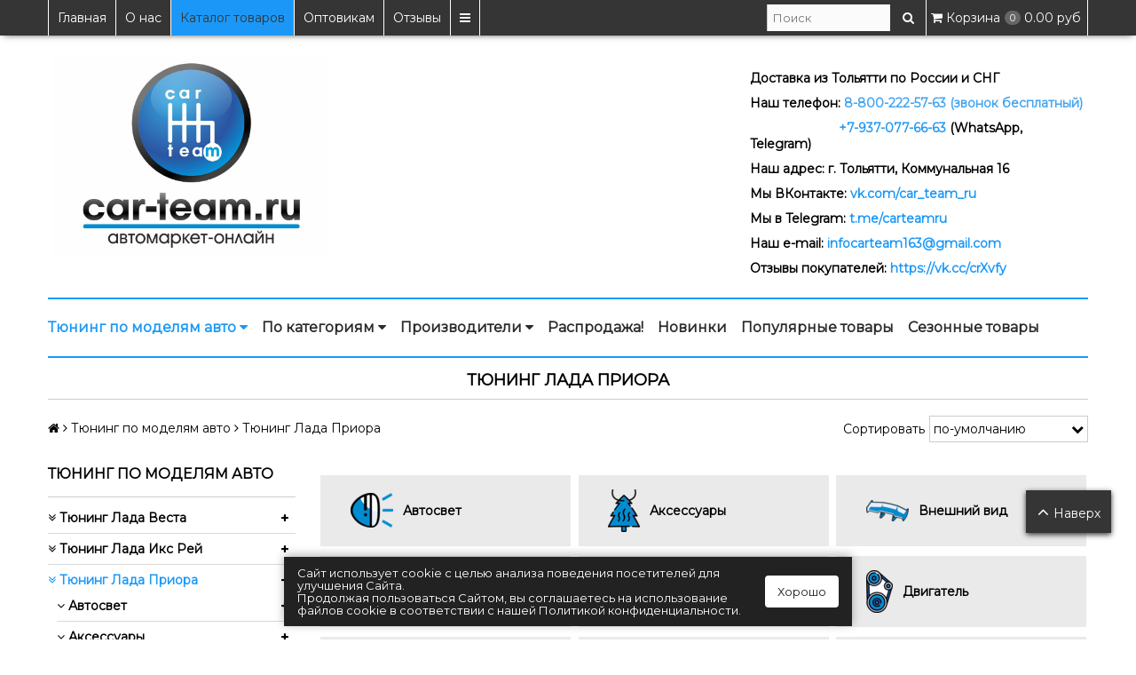

--- FILE ---
content_type: text/css
request_url: https://static.insales-cdn.com/assets/1/5159/1528871/1765396620/custom-user.css
body_size: 861
content:
.option_selector-label--cvet{
color: red;
}
.index-title {
  padding-top: 18px;
}

@media (max-width: 800px) {
.collection-products_list.grid-row-inner .xs-grid-12.lg-hidden.md-hidden.sm-hidden.mc-hidden,
.collection-products_list.grid-row-inner .lg-grid-12.md-grid-12.sm-grid-12.xs-hidden {
    display: none;
}
}

@media screen and (max-width: 420px) { 
  .mobile-hide {
    display: none !important; 
  }

  .menu--main {
    padding: 1em 0 1em 0 !important; 

  }

  .mg-t-25 {
    margin-top:25px; 
  }

  .menu--main__margin-mobile {
    margin-top: -15px;
  }

  .owl-carousel .owl-stage-outer {
    margin-bottom: -20px; 
  }
}
/*@media all and (max-width: 768px){
h1.index-title.content-title {
margin-top: -90px;
}
.product_preview.padded-inner {
margin-bottom: 60px;
}
}

.product-description.editor {
font-family: 'Yanone Kaffeesatz', sans-serif;
}*/


.product_preview.padded-inner {
  padding-bottom: 0px;
}

.slider-title {
  margin-bottom: 0px;
  padding-bottom: 0px;
  padding-top: 0px;
}
.image-square, .image-circle{
  padding-bottom: 70%;
}

.product_preview.padded-inner.test {
  padding-bottom: 7px;
}
.slider.slider--product.test {
  padding-top: 10px;
      margin-top: -24px;
}

@media screen and (max-width: 480px) { 
  .lg-grid-8.md-grid-7.sm-grid-12.xs-grid-12.sm-center.xs-center.padded, .lg-grid-5.md-grid-5.sm-grid-12.xs-grid-12.padded{
    padding: 0; 
    
  }

}

.search_widget-toggler {
  font-size: 16px;
}

.sidebar_block .menu-link {
  font-weight: bold;
}
.sidebar_block .menu-link:hover {
  text-decoration: underline;
}
@media all and (max-width: 420px) {
.product_preview-link {
  min-height: 75px;
  }

}

.breadcrumbs+.sort_by {
  float: right;
}
.templateindex .slider-title a, .templateindex  .slider-title span{
  font-size: 28px;
}
.sidebar .menu-node,
.panel .menu-node {
  border-bottom: 1px solid #d9d9d9;
}



 .slider-title a:hover {
	border-bottom: 2px #1b98f7 solid;
}

.slider-title a {
	font-size: 24px !important;
}

@media all and (max-width: 420px) {
    .slider-title a {
      font-size: 18px !important;
      } 
}

.links {
	align-items: flex-end !important;
}

.product-info .product-buy {
	height: 40px;
}


.reply {
	margin-bottom: 1em;
}

.collection-title.content-title {
	font-family: Montserrat, 'SF UI Text';
}

.modal-wrapper a.button.button--buy {
    background: #7da527 !important;
}

.modal-wrapper span.button.button--buy-continue.js-modal-close {
    background: #353535 !important;
}

input.cart-button.button.button--checkout.js-cart-submit {
    background: #7da527 !important;
}


--- FILE ---
content_type: text/javascript
request_url: https://static.insales-cdn.com/assets/1/5159/1528871/1765396620/template.js
body_size: 145849
content:
/**
 * CoffeeScript Compiler v1.9.2
 * http://coffeescript.org
 *
 * Copyright 2011, Jeremy Ashkenas
 * Released under the MIT License
 */

(function(root){var CoffeeScript=function(){function require(e){return require[e]}return require["./helpers"]=function(){var e={},t={exports:e};return function(){var t,n,i,r,s,o;e.starts=function(e,t,n){return t===e.substr(n,t.length)},e.ends=function(e,t,n){var i;return i=t.length,t===e.substr(e.length-i-(n||0),i)},e.repeat=s=function(e,t){var n;for(n="";t>0;)1&t&&(n+=e),t>>>=1,e+=e;return n},e.compact=function(e){var t,n,i,r;for(r=[],t=0,i=e.length;i>t;t++)n=e[t],n&&r.push(n);return r},e.count=function(e,t){var n,i;if(n=i=0,!t.length)return 1/0;for(;i=1+e.indexOf(t,i);)n++;return n},e.merge=function(e,t){return n(n({},e),t)},n=e.extend=function(e,t){var n,i;for(n in t)i=t[n],e[n]=i;return e},e.flatten=i=function(e){var t,n,r,s;for(n=[],r=0,s=e.length;s>r;r++)t=e[r],t instanceof Array?n=n.concat(i(t)):n.push(t);return n},e.del=function(e,t){var n;return n=e[t],delete e[t],n},e.some=null!=(r=Array.prototype.some)?r:function(e){var t,n,i;for(n=0,i=this.length;i>n;n++)if(t=this[n],e(t))return!0;return!1},e.invertLiterate=function(e){var t,n,i;return i=!0,n=function(){var n,r,s,o;for(s=e.split("\n"),o=[],n=0,r=s.length;r>n;n++)t=s[n],i&&/^([ ]{4}|[ ]{0,3}\t)/.test(t)?o.push(t):(i=/^\s*$/.test(t))?o.push(t):o.push("# "+t);return o}(),n.join("\n")},t=function(e,t){return t?{first_line:e.first_line,first_column:e.first_column,last_line:t.last_line,last_column:t.last_column}:e},e.addLocationDataFn=function(e,n){return function(i){return"object"==typeof i&&i.updateLocationDataIfMissing&&i.updateLocationDataIfMissing(t(e,n)),i}},e.locationDataToString=function(e){var t;return"2"in e&&"first_line"in e[2]?t=e[2]:"first_line"in e&&(t=e),t?t.first_line+1+":"+(t.first_column+1)+"-"+(t.last_line+1+":"+(t.last_column+1)):"No location data"},e.baseFileName=function(e,t,n){var i,r;return null==t&&(t=!1),null==n&&(n=!1),r=n?/\\|\//:/\//,i=e.split(r),e=i[i.length-1],t&&e.indexOf(".")>=0?(i=e.split("."),i.pop(),"coffee"===i[i.length-1]&&i.length>1&&i.pop(),i.join(".")):e},e.isCoffee=function(e){return/\.((lit)?coffee|coffee\.md)$/.test(e)},e.isLiterate=function(e){return/\.(litcoffee|coffee\.md)$/.test(e)},e.throwSyntaxError=function(e,t){var n;throw n=new SyntaxError(e),n.location=t,n.toString=o,n.stack=""+n,n},e.updateSyntaxError=function(e,t,n){return e.toString===o&&(e.code||(e.code=t),e.filename||(e.filename=n),e.stack=""+e),e},o=function(){var e,t,n,i,r,o,a,c,l,h,u,p,d,f,m;return this.code&&this.location?(u=this.location,a=u.first_line,o=u.first_column,l=u.last_line,c=u.last_column,null==l&&(l=a),null==c&&(c=o),r=this.filename||"[stdin]",e=this.code.split("\n")[a],m=o,i=a===l?c+1:e.length,h=e.slice(0,m).replace(/[^\s]/g," ")+s("^",i-m),"undefined"!=typeof process&&null!==process&&(n=(null!=(p=process.stdout)?p.isTTY:void 0)&&!(null!=(d=process.env)?d.NODE_DISABLE_COLORS:void 0)),(null!=(f=this.colorful)?f:n)&&(t=function(e){return"[1;31m"+e+"[0m"},e=e.slice(0,m)+t(e.slice(m,i))+e.slice(i),h=t(h)),r+":"+(a+1)+":"+(o+1)+": error: "+this.message+"\n"+e+"\n"+h):Error.prototype.toString.call(this)},e.nameWhitespaceCharacter=function(e){switch(e){case" ":return"space";case"\n":return"newline";case"\r":return"carriage return";case"	":return"tab";default:return e}}}.call(this),t.exports}(),require["./rewriter"]=function(){var e={},t={exports:e};return function(){var t,n,i,r,s,o,a,c,l,h,u,p,d,f,m,g,v,y,b,k=[].indexOf||function(e){for(var t=0,n=this.length;n>t;t++)if(t in this&&this[t]===e)return t;return-1},w=[].slice;for(f=function(e,t,n){var i;return i=[e,t],i.generated=!0,n&&(i.origin=n),i},e.Rewriter=function(){function e(){}return e.prototype.rewrite=function(e){return this.tokens=e,this.removeLeadingNewlines(),this.closeOpenCalls(),this.closeOpenIndexes(),this.normalizeLines(),this.tagPostfixConditionals(),this.addImplicitBracesAndParens(),this.addLocationDataToGeneratedTokens(),this.tokens},e.prototype.scanTokens=function(e){var t,n,i;for(i=this.tokens,t=0;n=i[t];)t+=e.call(this,n,t,i);return!0},e.prototype.detectEnd=function(e,t,n){var i,o,a,c,l;for(l=this.tokens,i=0;c=l[e];){if(0===i&&t.call(this,c,e))return n.call(this,c,e);if(!c||0>i)return n.call(this,c,e-1);o=c[0],k.call(s,o)>=0?i+=1:(a=c[0],k.call(r,a)>=0&&(i-=1)),e+=1}return e-1},e.prototype.removeLeadingNewlines=function(){var e,t,n,i,r;for(i=this.tokens,e=t=0,n=i.length;n>t&&(r=i[e][0],"TERMINATOR"===r);e=++t);return e?this.tokens.splice(0,e):void 0},e.prototype.closeOpenCalls=function(){var e,t;return t=function(e,t){var n;return")"===(n=e[0])||"CALL_END"===n||"OUTDENT"===e[0]&&")"===this.tag(t-1)},e=function(e,t){return this.tokens["OUTDENT"===e[0]?t-1:t][0]="CALL_END"},this.scanTokens(function(n,i){return"CALL_START"===n[0]&&this.detectEnd(i+1,t,e),1})},e.prototype.closeOpenIndexes=function(){var e,t;return t=function(e){var t;return"]"===(t=e[0])||"INDEX_END"===t},e=function(e){return e[0]="INDEX_END"},this.scanTokens(function(n,i){return"INDEX_START"===n[0]&&this.detectEnd(i+1,t,e),1})},e.prototype.indexOfTag=function(){var e,t,n,i,r,s,o;for(t=arguments[0],r=arguments.length>=2?w.call(arguments,1):[],e=0,n=i=0,s=r.length;s>=0?s>i:i>s;n=s>=0?++i:--i){for(;"HERECOMMENT"===this.tag(t+n+e);)e+=2;if(null!=r[n]&&("string"==typeof r[n]&&(r[n]=[r[n]]),o=this.tag(t+n+e),0>k.call(r[n],o)))return-1}return t+n+e-1},e.prototype.looksObjectish=function(e){var t,n;return this.indexOfTag(e,"@",null,":")>-1||this.indexOfTag(e,null,":")>-1?!0:(n=this.indexOfTag(e,s),n>-1&&(t=null,this.detectEnd(n+1,function(e){var t;return t=e[0],k.call(r,t)>=0},function(e,n){return t=n}),":"===this.tag(t+1))?!0:!1)},e.prototype.findTagsBackwards=function(e,t){var n,i,o,a,c,l,h;for(n=[];e>=0&&(n.length||(a=this.tag(e),0>k.call(t,a)&&(c=this.tag(e),0>k.call(s,c)||this.tokens[e].generated)&&(l=this.tag(e),0>k.call(u,l))));)i=this.tag(e),k.call(r,i)>=0&&n.push(this.tag(e)),o=this.tag(e),k.call(s,o)>=0&&n.length&&n.pop(),e-=1;return h=this.tag(e),k.call(t,h)>=0},e.prototype.addImplicitBracesAndParens=function(){var e,t;return e=[],t=null,this.scanTokens(function(i,h,p){var d,m,g,v,y,b,w,T,C,E,F,N,L,x,S,D,R,A,I,_,O,$,j,M,B,V,P,U;if(U=i[0],F=(N=h>0?p[h-1]:[])[0],C=(p.length-1>h?p[h+1]:[])[0],j=function(){return e[e.length-1]},M=h,g=function(e){return h-M+e},v=function(){var e,t;return null!=(e=j())?null!=(t=e[2])?t.ours:void 0:void 0},y=function(){var e;return v()&&"("===(null!=(e=j())?e[0]:void 0)},w=function(){var e;return v()&&"{"===(null!=(e=j())?e[0]:void 0)},b=function(){var e;return v&&"CONTROL"===(null!=(e=j())?e[0]:void 0)},B=function(t){var n;return n=null!=t?t:h,e.push(["(",n,{ours:!0}]),p.splice(n,0,f("CALL_START","(")),null==t?h+=1:void 0},d=function(){return e.pop(),p.splice(h,0,f("CALL_END",")",["","end of input",i[2]])),h+=1},V=function(t,n){var r,s;return null==n&&(n=!0),r=null!=t?t:h,e.push(["{",r,{sameLine:!0,startsLine:n,ours:!0}]),s=new String("{"),s.generated=!0,p.splice(r,0,f("{",s,i)),null==t?h+=1:void 0},m=function(t){return t=null!=t?t:h,e.pop(),p.splice(t,0,f("}","}",i)),h+=1},y()&&("IF"===U||"TRY"===U||"FINALLY"===U||"CATCH"===U||"CLASS"===U||"SWITCH"===U))return e.push(["CONTROL",h,{ours:!0}]),g(1);if("INDENT"===U&&v()){if("=>"!==F&&"->"!==F&&"["!==F&&"("!==F&&","!==F&&"{"!==F&&"TRY"!==F&&"ELSE"!==F&&"="!==F)for(;y();)d();return b()&&e.pop(),e.push([U,h]),g(1)}if(k.call(s,U)>=0)return e.push([U,h]),g(1);if(k.call(r,U)>=0){for(;v();)y()?d():w()?m():e.pop();t=e.pop()}if((k.call(c,U)>=0&&i.spaced||"?"===U&&h>0&&!p[h-1].spaced)&&(k.call(o,C)>=0||k.call(l,C)>=0&&!(null!=(L=p[h+1])?L.spaced:void 0)&&!(null!=(x=p[h+1])?x.newLine:void 0)))return"?"===U&&(U=i[0]="FUNC_EXIST"),B(h+1),g(2);if(k.call(c,U)>=0&&this.indexOfTag(h+1,"INDENT",null,":")>-1&&!this.findTagsBackwards(h,["CLASS","EXTENDS","IF","CATCH","SWITCH","LEADING_WHEN","FOR","WHILE","UNTIL"]))return B(h+1),e.push(["INDENT",h+2]),g(3);if(":"===U){for(I=function(){var e;switch(!1){case e=this.tag(h-1),0>k.call(r,e):return t[1];case"@"!==this.tag(h-2):return h-2;default:return h-1}}.call(this);"HERECOMMENT"===this.tag(I-2);)I-=2;return this.insideForDeclaration="FOR"===C,P=0===I||(S=this.tag(I-1),k.call(u,S)>=0)||p[I-1].newLine,j()&&(D=j(),$=D[0],O=D[1],("{"===$||"INDENT"===$&&"{"===this.tag(O-1))&&(P||","===this.tag(I-1)||"{"===this.tag(I-1)))?g(1):(V(I,!!P),g(2))}if(w()&&k.call(u,U)>=0&&(j()[2].sameLine=!1),T="OUTDENT"===F||N.newLine,k.call(a,U)>=0||k.call(n,U)>=0&&T)for(;v();)if(R=j(),$=R[0],O=R[1],A=R[2],_=A.sameLine,P=A.startsLine,y()&&","!==F)d();else if(w()&&!this.insideForDeclaration&&_&&"TERMINATOR"!==U&&":"!==F)m();else{if(!w()||"TERMINATOR"!==U||","===F||P&&this.looksObjectish(h+1))break;if("HERECOMMENT"===C)return g(1);m()}if(!(","!==U||this.looksObjectish(h+1)||!w()||this.insideForDeclaration||"TERMINATOR"===C&&this.looksObjectish(h+2)))for(E="OUTDENT"===C?1:0;w();)m(h+E);return g(1)})},e.prototype.addLocationDataToGeneratedTokens=function(){return this.scanTokens(function(e,t,n){var i,r,s,o,a,c;return e[2]?1:e.generated||e.explicit?("{"===e[0]&&(s=null!=(a=n[t+1])?a[2]:void 0)?(r=s.first_line,i=s.first_column):(o=null!=(c=n[t-1])?c[2]:void 0)?(r=o.last_line,i=o.last_column):r=i=0,e[2]={first_line:r,first_column:i,last_line:r,last_column:i},1):1})},e.prototype.normalizeLines=function(){var e,t,r,s,o;return o=r=s=null,t=function(e,t){var r,s,a,c;return";"!==e[1]&&(r=e[0],k.call(p,r)>=0)&&!("TERMINATOR"===e[0]&&(s=this.tag(t+1),k.call(i,s)>=0))&&!("ELSE"===e[0]&&"THEN"!==o)&&!!("CATCH"!==(a=e[0])&&"FINALLY"!==a||"->"!==o&&"=>"!==o)||(c=e[0],k.call(n,c)>=0&&this.tokens[t-1].newLine)},e=function(e,t){return this.tokens.splice(","===this.tag(t-1)?t-1:t,0,s)},this.scanTokens(function(n,a,c){var l,h,u,p,f,m;if(m=n[0],"TERMINATOR"===m){if("ELSE"===this.tag(a+1)&&"OUTDENT"!==this.tag(a-1))return c.splice.apply(c,[a,1].concat(w.call(this.indentation()))),1;if(u=this.tag(a+1),k.call(i,u)>=0)return c.splice(a,1),0}if("CATCH"===m)for(l=h=1;2>=h;l=++h)if("OUTDENT"===(p=this.tag(a+l))||"TERMINATOR"===p||"FINALLY"===p)return c.splice.apply(c,[a+l,0].concat(w.call(this.indentation()))),2+l;return k.call(d,m)>=0&&"INDENT"!==this.tag(a+1)&&("ELSE"!==m||"IF"!==this.tag(a+1))?(o=m,f=this.indentation(c[a]),r=f[0],s=f[1],"THEN"===o&&(r.fromThen=!0),c.splice(a+1,0,r),this.detectEnd(a+2,t,e),"THEN"===m&&c.splice(a,1),1):1})},e.prototype.tagPostfixConditionals=function(){var e,t,n;return n=null,t=function(e,t){var n,i;return i=e[0],n=this.tokens[t-1][0],"TERMINATOR"===i||"INDENT"===i&&0>k.call(d,n)},e=function(e){return"INDENT"!==e[0]||e.generated&&!e.fromThen?n[0]="POST_"+n[0]:void 0},this.scanTokens(function(i,r){return"IF"!==i[0]?1:(n=i,this.detectEnd(r+1,t,e),1)})},e.prototype.indentation=function(e){var t,n;return t=["INDENT",2],n=["OUTDENT",2],e?(t.generated=n.generated=!0,t.origin=n.origin=e):t.explicit=n.explicit=!0,[t,n]},e.prototype.generate=f,e.prototype.tag=function(e){var t;return null!=(t=this.tokens[e])?t[0]:void 0},e}(),t=[["(",")"],["[","]"],["{","}"],["INDENT","OUTDENT"],["CALL_START","CALL_END"],["PARAM_START","PARAM_END"],["INDEX_START","INDEX_END"],["STRING_START","STRING_END"],["REGEX_START","REGEX_END"]],e.INVERSES=h={},s=[],r=[],m=0,v=t.length;v>m;m++)y=t[m],g=y[0],b=y[1],s.push(h[b]=g),r.push(h[g]=b);i=["CATCH","THEN","ELSE","FINALLY"].concat(r),c=["IDENTIFIER","SUPER",")","CALL_END","]","INDEX_END","@","THIS"],o=["IDENTIFIER","NUMBER","STRING","STRING_START","JS","REGEX","REGEX_START","NEW","PARAM_START","CLASS","IF","TRY","SWITCH","THIS","BOOL","NULL","UNDEFINED","UNARY","YIELD","UNARY_MATH","SUPER","THROW","@","->","=>","[","(","{","--","++"],l=["+","-"],a=["POST_IF","FOR","WHILE","UNTIL","WHEN","BY","LOOP","TERMINATOR"],d=["ELSE","->","=>","TRY","FINALLY","THEN"],p=["TERMINATOR","CATCH","FINALLY","ELSE","OUTDENT","LEADING_WHEN"],u=["TERMINATOR","INDENT","OUTDENT"],n=[".","?.","::","?::"]}.call(this),t.exports}(),require["./lexer"]=function(){var e={},t={exports:e};return function(){var t,n,i,r,s,o,a,c,l,h,u,p,d,f,m,g,v,y,b,k,w,T,C,E,F,N,L,x,S,D,R,A,I,_,O,$,j,M,B,V,P,U,G,H,q,X,W,Y,K,z,J,Q,Z,et,tt,nt,it,rt,st,ot,at,ct,lt,ht,ut=[].indexOf||function(e){for(var t=0,n=this.length;n>t;t++)if(t in this&&this[t]===e)return t;return-1};ot=require("./rewriter"),P=ot.Rewriter,w=ot.INVERSES,at=require("./helpers"),nt=at.count,lt=at.starts,tt=at.compact,ct=at.repeat,it=at.invertLiterate,st=at.locationDataToString,ht=at.throwSyntaxError,e.Lexer=S=function(){function e(){}return e.prototype.tokenize=function(e,t){var n,i,r,s;for(null==t&&(t={}),this.literate=t.literate,this.indent=0,this.baseIndent=0,this.indebt=0,this.outdebt=0,this.indents=[],this.ends=[],this.tokens=[],this.chunkLine=t.line||0,this.chunkColumn=t.column||0,e=this.clean(e),r=0;this.chunk=e.slice(r);)if(n=this.identifierToken()||this.commentToken()||this.whitespaceToken()||this.lineToken()||this.stringToken()||this.numberToken()||this.regexToken()||this.jsToken()||this.literalToken(),s=this.getLineAndColumnFromChunk(n),this.chunkLine=s[0],this.chunkColumn=s[1],r+=n,t.untilBalanced&&0===this.ends.length)return{tokens:this.tokens,index:r};return this.closeIndentation(),(i=this.ends.pop())&&this.error("missing "+i.tag,i.origin[2]),t.rewrite===!1?this.tokens:(new P).rewrite(this.tokens)},e.prototype.clean=function(e){return e.charCodeAt(0)===t&&(e=e.slice(1)),e=e.replace(/\r/g,"").replace(z,""),et.test(e)&&(e="\n"+e,this.chunkLine--),this.literate&&(e=it(e)),e},e.prototype.identifierToken=function(){var e,t,n,i,r,c,l,h,u,p,d,f,m,g,y;return(l=v.exec(this.chunk))?(c=l[0],i=l[1],e=l[2],r=i.length,h=void 0,"own"===i&&"FOR"===this.tag()?(this.token("OWN",i),i.length):"from"===i&&"YIELD"===this.tag()?(this.token("FROM",i),i.length):(p=this.tokens,u=p[p.length-1],n=e||null!=u&&("."===(d=u[0])||"?."===d||"::"===d||"?::"===d||!u.spaced&&"@"===u[0]),g="IDENTIFIER",!n&&(ut.call(E,i)>=0||ut.call(a,i)>=0)&&(g=i.toUpperCase(),"WHEN"===g&&(f=this.tag(),ut.call(N,f)>=0)?g="LEADING_WHEN":"FOR"===g?this.seenFor=!0:"UNLESS"===g?g="IF":ut.call(J,g)>=0?g="UNARY":ut.call(B,g)>=0&&("INSTANCEOF"!==g&&this.seenFor?(g="FOR"+g,this.seenFor=!1):(g="RELATION","!"===this.value()&&(h=this.tokens.pop(),i="!"+i)))),ut.call(C,i)>=0&&(n?(g="IDENTIFIER",i=new String(i),i.reserved=!0):ut.call(V,i)>=0&&this.error("reserved word '"+i+"'",{length:i.length})),n||(ut.call(s,i)>=0&&(i=o[i]),g=function(){switch(i){case"!":return"UNARY";case"==":case"!=":return"COMPARE";case"&&":case"||":return"LOGIC";case"true":case"false":return"BOOL";case"break":case"continue":return"STATEMENT";default:return g}}()),y=this.token(g,i,0,r),y.variable=!n,h&&(m=[h[2].first_line,h[2].first_column],y[2].first_line=m[0],y[2].first_column=m[1]),e&&(t=c.lastIndexOf(":"),this.token(":",":",t,e.length)),c.length)):0},e.prototype.numberToken=function(){var e,t,n,i,r;return(n=I.exec(this.chunk))?(i=n[0],t=i.length,/^0[BOX]/.test(i)?this.error("radix prefix in '"+i+"' must be lowercase",{offset:1}):/E/.test(i)&&!/^0x/.test(i)?this.error("exponential notation in '"+i+"' must be indicated with a lowercase 'e'",{offset:i.indexOf("E")}):/^0\d*[89]/.test(i)?this.error("decimal literal '"+i+"' must not be prefixed with '0'",{length:t}):/^0\d+/.test(i)&&this.error("octal literal '"+i+"' must be prefixed with '0o'",{length:t}),(r=/^0o([0-7]+)/.exec(i))&&(i="0x"+parseInt(r[1],8).toString(16)),(e=/^0b([01]+)/.exec(i))&&(i="0x"+parseInt(e[1],2).toString(16)),this.token("NUMBER",i,0,t),t):0},e.prototype.stringToken=function(){var e,t,n,i,r,s,o,a,c,l,h,u,m,g,v,y;if(h=(Y.exec(this.chunk)||[])[0],!h)return 0;if(g=function(){switch(h){case"'":return W;case'"':return q;case"'''":return f;case'"""':return p}}(),s=3===h.length,u=this.matchWithInterpolations(g,h),y=u.tokens,r=u.index,e=y.length-1,n=h.charAt(0),s){for(a=null,i=function(){var e,t,n;for(n=[],o=e=0,t=y.length;t>e;o=++e)v=y[o],"NEOSTRING"===v[0]&&n.push(v[1]);return n}().join("#{}");l=d.exec(i);)t=l[1],(null===a||(m=t.length)>0&&a.length>m)&&(a=t);a&&(c=RegExp("^"+a,"gm")),this.mergeInterpolationTokens(y,{delimiter:n},function(t){return function(n,i){return n=t.formatString(n),0===i&&(n=n.replace(F,"")),i===e&&(n=n.replace(K,"")),c&&(n=n.replace(c,"")),n}}(this))}else this.mergeInterpolationTokens(y,{delimiter:n},function(t){return function(n,i){return n=t.formatString(n),n=n.replace(G,function(t,r){return 0===i&&0===r||i===e&&r+t.length===n.length?"":" "})}}(this));return r},e.prototype.commentToken=function(){var e,t,n;return(n=this.chunk.match(c))?(e=n[0],t=n[1],t&&((n=u.exec(e))&&this.error("block comments cannot contain "+n[0],{offset:n.index,length:n[0].length}),t.indexOf("\n")>=0&&(t=t.replace(RegExp("\\n"+ct(" ",this.indent),"g"),"\n")),this.token("HERECOMMENT",t,0,e.length)),e.length):0},e.prototype.jsToken=function(){var e,t;return"`"===this.chunk.charAt(0)&&(e=T.exec(this.chunk))?(this.token("JS",(t=e[0]).slice(1,-1),0,t.length),t.length):0},e.prototype.regexToken=function(){var e,t,n,r,s,o,a,c,l,h,u,p,d;switch(!1){case!(o=M.exec(this.chunk)):this.error("regular expressions cannot begin with "+o[2],{offset:o.index+o[1].length});break;case!(o=this.matchWithInterpolations(m,"///")):d=o.tokens,s=o.index;break;case!(o=$.exec(this.chunk)):if(p=o[0],e=o[1],t=o[2],this.validateEscapes(e,{isRegex:!0,offsetInChunk:1}),s=p.length,l=this.tokens,c=l[l.length-1],c)if(c.spaced&&(h=c[0],ut.call(i,h)>=0)){if(!t||O.test(p))return 0}else if(u=c[0],ut.call(A,u)>=0)return 0;t||this.error("missing / (unclosed regex)");break;default:return 0}switch(r=j.exec(this.chunk.slice(s))[0],n=s+r.length,a=this.makeToken("REGEX",null,0,n),!1){case!!Z.test(r):this.error("invalid regular expression flags "+r,{offset:s,length:r.length});break;case!(p||1===d.length):null==e&&(e=this.formatHeregex(d[0][1])),this.token("REGEX",""+this.makeDelimitedLiteral(e,{delimiter:"/"})+r,0,n,a);break;default:this.token("REGEX_START","(",0,0,a),this.token("IDENTIFIER","RegExp",0,0),this.token("CALL_START","(",0,0),this.mergeInterpolationTokens(d,{delimiter:'"',"double":!0},this.formatHeregex),r&&(this.token(",",",",s,0),this.token("STRING",'"'+r+'"',s,r.length)),this.token(")",")",n,0),this.token("REGEX_END",")",n,0)}return n},e.prototype.lineToken=function(){var e,t,n,i,r;if(!(n=R.exec(this.chunk)))return 0;if(t=n[0],this.seenFor=!1,r=t.length-1-t.lastIndexOf("\n"),i=this.unfinished(),r-this.indebt===this.indent)return i?this.suppressNewlines():this.newlineToken(0),t.length;if(r>this.indent){if(i)return this.indebt=r-this.indent,this.suppressNewlines(),t.length;if(!this.tokens.length)return this.baseIndent=this.indent=r,t.length;e=r-this.indent+this.outdebt,this.token("INDENT",e,t.length-r,r),this.indents.push(e),this.ends.push({tag:"OUTDENT"}),this.outdebt=this.indebt=0,this.indent=r}else this.baseIndent>r?this.error("missing indentation",{offset:t.length}):(this.indebt=0,this.outdentToken(this.indent-r,i,t.length));return t.length},e.prototype.outdentToken=function(e,t,n){var i,r,s,o;for(i=this.indent-e;e>0;)s=this.indents[this.indents.length-1],s?s===this.outdebt?(e-=this.outdebt,this.outdebt=0):this.outdebt>s?(this.outdebt-=s,e-=s):(r=this.indents.pop()+this.outdebt,n&&(o=this.chunk[n],ut.call(y,o)>=0)&&(i-=r-e,e=r),this.outdebt=0,this.pair("OUTDENT"),this.token("OUTDENT",e,0,n),e-=r):e=0;for(r&&(this.outdebt-=e);";"===this.value();)this.tokens.pop();return"TERMINATOR"===this.tag()||t||this.token("TERMINATOR","\n",n,0),this.indent=i,this},e.prototype.whitespaceToken=function(){var e,t,n,i;return(e=et.exec(this.chunk))||(t="\n"===this.chunk.charAt(0))?(i=this.tokens,n=i[i.length-1],n&&(n[e?"spaced":"newLine"]=!0),e?e[0].length:0):0},e.prototype.newlineToken=function(e){for(;";"===this.value();)this.tokens.pop();return"TERMINATOR"!==this.tag()&&this.token("TERMINATOR","\n",e,0),this},e.prototype.suppressNewlines=function(){return"\\"===this.value()&&this.tokens.pop(),this},e.prototype.literalToken=function(){var e,t,n,s,o,a,c,u,p,d;if((e=_.exec(this.chunk))?(d=e[0],r.test(d)&&this.tagParameters()):d=this.chunk.charAt(0),u=d,n=this.tokens,t=n[n.length-1],"="===d&&t&&(!t[1].reserved&&(s=t[1],ut.call(C,s)>=0)&&this.error("reserved word '"+t[1]+"' can't be assigned",t[2]),"||"===(o=t[1])||"&&"===o))return t[0]="COMPOUND_ASSIGN",t[1]+="=",d.length;if(";"===d)this.seenFor=!1,u="TERMINATOR";else if(ut.call(D,d)>=0)u="MATH";else if(ut.call(l,d)>=0)u="COMPARE";else if(ut.call(h,d)>=0)u="COMPOUND_ASSIGN";else if(ut.call(J,d)>=0)u="UNARY";else if(ut.call(Q,d)>=0)u="UNARY_MATH";else if(ut.call(U,d)>=0)u="SHIFT";else if(ut.call(x,d)>=0||"?"===d&&(null!=t?t.spaced:void 0))u="LOGIC";else if(t&&!t.spaced)if("("===d&&(a=t[0],ut.call(i,a)>=0))"?"===t[0]&&(t[0]="FUNC_EXIST"),u="CALL_START";else if("["===d&&(c=t[0],ut.call(b,c)>=0))switch(u="INDEX_START",t[0]){case"?":t[0]="INDEX_SOAK"}switch(p=this.makeToken(u,d),d){case"(":case"{":case"[":this.ends.push({tag:w[d],origin:p});break;case")":case"}":case"]":this.pair(d)}return this.tokens.push(p),d.length},e.prototype.tagParameters=function(){var e,t,n,i;if(")"!==this.tag())return this;for(t=[],i=this.tokens,e=i.length,i[--e][0]="PARAM_END";n=i[--e];)switch(n[0]){case")":t.push(n);break;case"(":case"CALL_START":if(!t.length)return"("===n[0]?(n[0]="PARAM_START",this):this;t.pop()}return this},e.prototype.closeIndentation=function(){return this.outdentToken(this.indent)},e.prototype.matchWithInterpolations=function(t,n){var i,r,s,o,a,c,l,h,u,p,d,f,m,g,v;if(v=[],h=n.length,this.chunk.slice(0,h)!==n)return null;for(m=this.chunk.slice(h);;){if(g=t.exec(m)[0],this.validateEscapes(g,{isRegex:"/"===n.charAt(0),offsetInChunk:h}),v.push(this.makeToken("NEOSTRING",g,h)),m=m.slice(g.length),h+=g.length,"#{"!==m.slice(0,2))break;p=this.getLineAndColumnFromChunk(h+1),c=p[0],r=p[1],d=(new e).tokenize(m.slice(1),{line:c,column:r,untilBalanced:!0}),l=d.tokens,o=d.index,o+=1,u=l[0],i=l[l.length-1],u[0]=u[1]="(",i[0]=i[1]=")",i.origin=["","end of interpolation",i[2]],"TERMINATOR"===(null!=(f=l[1])?f[0]:void 0)&&l.splice(1,1),v.push(["TOKENS",l]),m=m.slice(o),h+=o}return m.slice(0,n.length)!==n&&this.error("missing "+n,{length:n.length}),s=v[0],a=v[v.length-1],s[2].first_column-=n.length,a[2].last_column+=n.length,0===a[1].length&&(a[2].last_column-=1),{tokens:v,index:h+n.length}},e.prototype.mergeInterpolationTokens=function(e,t,n){var i,r,s,o,a,c,l,h,u,p,d,f,m,g,v,y;for(e.length>1&&(u=this.token("STRING_START","(",0,0)),s=this.tokens.length,o=a=0,l=e.length;l>a;o=++a){switch(g=e[o],m=g[0],y=g[1],m){case"TOKENS":if(2===y.length)continue;h=y[0],v=y;break;case"NEOSTRING":if(i=n(g[1],o),0===i.length){if(0!==o)continue;r=this.tokens.length}2===o&&null!=r&&this.tokens.splice(r,2),g[0]="STRING",g[1]=this.makeDelimitedLiteral(i,t),h=g,v=[g]}this.tokens.length>s&&(p=this.token("+","+"),p[2]={first_line:h[2].first_line,first_column:h[2].first_column,last_line:h[2].first_line,last_column:h[2].first_column}),(d=this.tokens).push.apply(d,v)}return u?(c=e[e.length-1],u.origin=["STRING",null,{first_line:u[2].first_line,first_column:u[2].first_column,last_line:c[2].last_line,last_column:c[2].last_column}],f=this.token("STRING_END",")"),f[2]={first_line:c[2].last_line,first_column:c[2].last_column,last_line:c[2].last_line,last_column:c[2].last_column}):void 0},e.prototype.pair=function(e){var t,n,i,r,s;return i=this.ends,n=i[i.length-1],e!==(s=null!=n?n.tag:void 0)?("OUTDENT"!==s&&this.error("unmatched "+e),r=this.indents,t=r[r.length-1],this.outdentToken(t,!0),this.pair(e)):this.ends.pop()},e.prototype.getLineAndColumnFromChunk=function(e){var t,n,i,r,s;return 0===e?[this.chunkLine,this.chunkColumn]:(s=e>=this.chunk.length?this.chunk:this.chunk.slice(0,+(e-1)+1||9e9),i=nt(s,"\n"),t=this.chunkColumn,i>0?(r=s.split("\n"),n=r[r.length-1],t=n.length):t+=s.length,[this.chunkLine+i,t])},e.prototype.makeToken=function(e,t,n,i){var r,s,o,a,c;return null==n&&(n=0),null==i&&(i=t.length),s={},o=this.getLineAndColumnFromChunk(n),s.first_line=o[0],s.first_column=o[1],r=Math.max(0,i-1),a=this.getLineAndColumnFromChunk(n+r),s.last_line=a[0],s.last_column=a[1],c=[e,t,s]},e.prototype.token=function(e,t,n,i,r){var s;return s=this.makeToken(e,t,n,i),r&&(s.origin=r),this.tokens.push(s),s},e.prototype.tag=function(){var e,t;return e=this.tokens,t=e[e.length-1],null!=t?t[0]:void 0},e.prototype.value=function(){var e,t;return e=this.tokens,t=e[e.length-1],null!=t?t[1]:void 0},e.prototype.unfinished=function(){var e;return L.test(this.chunk)||"\\"===(e=this.tag())||"."===e||"?."===e||"?::"===e||"UNARY"===e||"MATH"===e||"UNARY_MATH"===e||"+"===e||"-"===e||"YIELD"===e||"**"===e||"SHIFT"===e||"RELATION"===e||"COMPARE"===e||"LOGIC"===e||"THROW"===e||"EXTENDS"===e},e.prototype.formatString=function(e){return e.replace(X,"$1")},e.prototype.formatHeregex=function(e){return e.replace(g,"$1$2")},e.prototype.validateEscapes=function(e,t){var n,i,r,s,o,a,c,l;return null==t&&(t={}),s=k.exec(e),!s||(s[0],n=s[1],a=s[2],i=s[3],l=s[4],t.isRegex&&a&&"0"!==a.charAt(0))?void 0:(o=a?"octal escape sequences are not allowed":"invalid escape sequence",r="\\"+(a||i||l),this.error(o+" "+r,{offset:(null!=(c=t.offsetInChunk)?c:0)+s.index+n.length,length:r.length}))},e.prototype.makeDelimitedLiteral=function(e,t){var n;return null==t&&(t={}),""===e&&"/"===t.delimiter&&(e="(?:)"),n=RegExp("(\\\\\\\\)|(\\\\0(?=[1-7]))|\\\\?("+t.delimiter+")|\\\\?(?:(\\n)|(\\r)|(\\u2028)|(\\u2029))|(\\\\.)","g"),e=e.replace(n,function(e,n,i,r,s,o,a,c,l){switch(!1){case!n:return t.double?n+n:n;case!i:return"\\x00";case!r:return"\\"+r;case!s:return"\\n";case!o:return"\\r";case!a:return"\\u2028";case!c:return"\\u2029";case!l:return t.double?"\\"+l:l}}),""+t.delimiter+e+t.delimiter},e.prototype.error=function(e,t){var n,i,r,s,o,a;return null==t&&(t={}),r="first_line"in t?t:(o=this.getLineAndColumnFromChunk(null!=(s=t.offset)?s:0),i=o[0],n=o[1],o,{first_line:i,first_column:n,last_column:n+(null!=(a=t.length)?a:1)-1}),ht(e,r)},e}(),E=["true","false","null","this","new","delete","typeof","in","instanceof","return","throw","break","continue","debugger","yield","if","else","switch","for","while","do","try","catch","finally","class","extends","super"],a=["undefined","then","unless","until","loop","of","by","when"],o={and:"&&",or:"||",is:"==",isnt:"!=",not:"!",yes:"true",no:"false",on:"true",off:"false"},s=function(){var e;e=[];for(rt in o)e.push(rt);return e}(),a=a.concat(s),V=["case","default","function","var","void","with","const","let","enum","export","import","native","implements","interface","package","private","protected","public","static"],H=["arguments","eval","yield*"],C=E.concat(V).concat(H),e.RESERVED=V.concat(E).concat(a).concat(H),e.STRICT_PROSCRIBED=H,t=65279,v=/^(?!\d)((?:(?!\s)[$\w\x7f-\uffff])+)([^\n\S]*:(?!:))?/,I=/^0b[01]+|^0o[0-7]+|^0x[\da-f]+|^\d*\.?\d+(?:e[+-]?\d+)?/i,_=/^(?:[-=]>|[-+*\/%<>&|^!?=]=|>>>=?|([-+:])\1|([&|<>*\/%])\2=?|\?(\.|::)|\.{2,3})/,et=/^[^\n\S]+/,c=/^###([^#][\s\S]*?)(?:###[^\n\S]*|###$)|^(?:\s*#(?!##[^#]).*)+/,r=/^[-=]>/,R=/^(?:\n[^\n\S]*)+/,T=/^`[^\\`]*(?:\\.[^\\`]*)*`/,Y=/^(?:'''|"""|'|")/,W=/^(?:[^\\']|\\[\s\S])*/,q=/^(?:[^\\"#]|\\[\s\S]|\#(?!\{))*/,f=/^(?:[^\\']|\\[\s\S]|'(?!''))*/,p=/^(?:[^\\"#]|\\[\s\S]|"(?!"")|\#(?!\{))*/,X=/((?:\\\\)+)|\\[^\S\n]*\n\s*/g,G=/\s*\n\s*/g,d=/\n+([^\n\S]*)(?=\S)/g,$=/^\/(?!\/)((?:[^[\/\n\\]|\\[^\n]|\[(?:\\[^\n]|[^\]\n\\])*\])*)(\/)?/,j=/^\w*/,Z=/^(?!.*(.).*\1)[imgy]*$/,m=/^(?:[^\\\/#]|\\[\s\S]|\/(?!\/\/)|\#(?!\{))*/,g=/((?:\\\\)+)|\\(\s)|\s+(?:#.*)?/g,M=/^(\/|\/{3}\s*)(\*)/,O=/^\/=?\s/,u=/\*\//,L=/^\s*(?:,|\??\.(?![.\d])|::)/,k=/((?:^|[^\\])(?:\\\\)*)\\(?:(0[0-7]|[1-7])|(x(?![\da-fA-F]{2}).{0,2})|(u(?![\da-fA-F]{4}).{0,4}))/,F=/^[^\n\S]*\n/,K=/\n[^\n\S]*$/,z=/\s+$/,h=["-=","+=","/=","*=","%=","||=","&&=","?=","<<=",">>=",">>>=","&=","^=","|=","**=","//=","%%="],J=["NEW","TYPEOF","DELETE","DO"],Q=["!","~"],x=["&&","||","&","|","^"],U=["<<",">>",">>>"],l=["==","!=","<",">","<=",">="],D=["*","/","%","//","%%"],B=["IN","OF","INSTANCEOF"],n=["TRUE","FALSE"],i=["IDENTIFIER",")","]","?","@","THIS","SUPER"],b=i.concat(["NUMBER","STRING","STRING_END","REGEX","REGEX_END","BOOL","NULL","UNDEFINED","}","::"]),A=b.concat(["++","--"]),N=["INDENT","OUTDENT","TERMINATOR"],y=[")","}","]"]}.call(this),t.exports}(),require["./parser"]=function(){var e={},t={exports:e},n=function(){function e(){this.yy={}}var t=function(e,t,n,i){for(n=n||{},i=e.length;i--;n[e[i]]=t);return n},n=[1,20],i=[1,75],r=[1,71],s=[1,76],o=[1,77],a=[1,73],c=[1,74],l=[1,50],h=[1,52],u=[1,53],p=[1,54],d=[1,55],f=[1,45],m=[1,46],g=[1,27],v=[1,60],y=[1,61],b=[1,70],k=[1,43],w=[1,26],T=[1,58],C=[1,59],E=[1,57],F=[1,38],N=[1,44],L=[1,56],x=[1,65],S=[1,66],D=[1,67],R=[1,68],A=[1,42],I=[1,64],_=[1,29],O=[1,30],$=[1,31],j=[1,32],M=[1,33],B=[1,34],V=[1,35],P=[1,78],U=[1,6,26,34,108],G=[1,88],H=[1,81],q=[1,80],X=[1,79],W=[1,82],Y=[1,83],K=[1,84],z=[1,85],J=[1,86],Q=[1,87],Z=[1,91],et=[1,6,25,26,34,55,60,63,79,84,92,97,99,108,110,111,112,116,117,132,135,136,141,142,143,144,145,146,147],tt=[1,97],nt=[1,98],it=[1,99],rt=[1,100],st=[1,102],ot=[1,103],at=[1,96],ct=[2,112],lt=[1,6,25,26,34,55,60,63,72,73,74,75,77,79,80,84,90,91,92,97,99,108,110,111,112,116,117,132,135,136,141,142,143,144,145,146,147],ht=[2,79],ut=[1,108],pt=[2,58],dt=[1,112],ft=[1,117],mt=[1,118],gt=[1,120],vt=[1,6,25,26,34,46,55,60,63,72,73,74,75,77,79,80,84,90,91,92,97,99,108,110,111,112,116,117,132,135,136,141,142,143,144,145,146,147],yt=[2,76],bt=[1,6,26,34,55,60,63,79,84,92,97,99,108,110,111,112,116,117,132,135,136,141,142,143,144,145,146,147],kt=[1,155],wt=[1,157],Tt=[1,152],Ct=[1,6,25,26,34,46,55,60,63,72,73,74,75,77,79,80,84,86,90,91,92,97,99,108,110,111,112,116,117,132,135,136,139,140,141,142,143,144,145,146,147,148],Et=[2,95],Ft=[1,6,25,26,34,49,55,60,63,72,73,74,75,77,79,80,84,90,91,92,97,99,108,110,111,112,116,117,132,135,136,141,142,143,144,145,146,147],Nt=[1,6,25,26,34,46,49,55,60,63,72,73,74,75,77,79,80,84,86,90,91,92,97,99,108,110,111,112,116,117,123,124,132,135,136,139,140,141,142,143,144,145,146,147,148],Lt=[1,206],xt=[1,205],St=[1,6,25,26,34,38,55,60,63,72,73,74,75,77,79,80,84,90,91,92,97,99,108,110,111,112,116,117,132,135,136,141,142,143,144,145,146,147],Dt=[2,56],Rt=[1,216],At=[6,25,26,55,60],It=[6,25,26,46,55,60,63],_t=[1,6,25,26,34,55,60,63,79,84,92,97,99,108,110,111,112,116,117,132,135,136,142,144,145,146,147],Ot=[1,6,25,26,34,55,60,63,79,84,92,97,99,108,110,111,112,116,117,132],$t=[72,73,74,75,77,80,90,91],jt=[1,235],Mt=[2,133],Bt=[1,6,25,26,34,46,55,60,63,72,73,74,75,77,79,80,84,90,91,92,97,99,108,110,111,112,116,117,123,124,132,135,136,141,142,143,144,145,146,147],Vt=[1,244],Pt=[6,25,26,60,92,97],Ut=[1,6,25,26,34,55,60,63,79,84,92,97,99,108,117,132],Gt=[1,6,25,26,34,55,60,63,79,84,92,97,99,108,111,117,132],Ht=[123,124],qt=[60,123,124],Xt=[1,255],Wt=[6,25,26,60,84],Yt=[6,25,26,49,60,84],Kt=[1,6,25,26,34,55,60,63,79,84,92,97,99,108,110,111,112,116,117,132,135,136,144,145,146,147],zt=[11,28,30,32,33,36,37,40,41,42,43,44,51,52,53,57,58,79,82,85,89,94,95,96,102,106,107,110,112,114,116,125,131,133,134,135,136,137,139,140],Jt=[2,122],Qt=[6,25,26],Zt=[2,57],en=[1,268],tn=[1,269],nn=[1,6,25,26,34,55,60,63,79,84,92,97,99,104,105,108,110,111,112,116,117,127,129,132,135,136,141,142,143,144,145,146,147],rn=[26,127,129],sn=[1,6,26,34,55,60,63,79,84,92,97,99,108,111,117,132],on=[2,71],an=[1,291],cn=[1,292],ln=[1,6,25,26,34,55,60,63,79,84,92,97,99,108,110,111,112,116,117,127,132,135,136,141,142,143,144,145,146,147],hn=[1,6,25,26,34,55,60,63,79,84,92,97,99,108,110,112,116,117,132],un=[1,303],pn=[1,304],dn=[6,25,26,60],fn=[1,6,25,26,34,55,60,63,79,84,92,97,99,104,108,110,111,112,116,117,132,135,136,141,142,143,144,145,146,147],mn=[25,60],gn={trace:function(){},yy:{},symbols_:{error:2,Root:3,Body:4,Line:5,TERMINATOR:6,Expression:7,Statement:8,Return:9,Comment:10,STATEMENT:11,Value:12,Invocation:13,Code:14,Operation:15,Assign:16,If:17,Try:18,While:19,For:20,Switch:21,Class:22,Throw:23,Block:24,INDENT:25,OUTDENT:26,Identifier:27,IDENTIFIER:28,AlphaNumeric:29,NUMBER:30,String:31,STRING:32,STRING_START:33,STRING_END:34,Regex:35,REGEX:36,REGEX_START:37,REGEX_END:38,Literal:39,JS:40,DEBUGGER:41,UNDEFINED:42,NULL:43,BOOL:44,Assignable:45,"=":46,AssignObj:47,ObjAssignable:48,":":49,ThisProperty:50,RETURN:51,HERECOMMENT:52,PARAM_START:53,ParamList:54,PARAM_END:55,FuncGlyph:56,"->":57,"=>":58,OptComma:59,",":60,Param:61,ParamVar:62,"...":63,Array:64,Object:65,Splat:66,SimpleAssignable:67,Accessor:68,Parenthetical:69,Range:70,This:71,".":72,"?.":73,"::":74,"?::":75,Index:76,INDEX_START:77,IndexValue:78,INDEX_END:79,INDEX_SOAK:80,Slice:81,"{":82,AssignList:83,"}":84,CLASS:85,EXTENDS:86,OptFuncExist:87,Arguments:88,SUPER:89,FUNC_EXIST:90,CALL_START:91,CALL_END:92,ArgList:93,THIS:94,"@":95,"[":96,"]":97,RangeDots:98,"..":99,Arg:100,SimpleArgs:101,TRY:102,Catch:103,FINALLY:104,CATCH:105,THROW:106,"(":107,")":108,WhileSource:109,WHILE:110,WHEN:111,UNTIL:112,Loop:113,LOOP:114,ForBody:115,FOR:116,BY:117,ForStart:118,ForSource:119,ForVariables:120,OWN:121,ForValue:122,FORIN:123,FOROF:124,SWITCH:125,Whens:126,ELSE:127,When:128,LEADING_WHEN:129,IfBlock:130,IF:131,POST_IF:132,UNARY:133,UNARY_MATH:134,"-":135,"+":136,YIELD:137,FROM:138,"--":139,"++":140,"?":141,MATH:142,"**":143,SHIFT:144,COMPARE:145,LOGIC:146,RELATION:147,COMPOUND_ASSIGN:148,$accept:0,$end:1},terminals_:{2:"error",6:"TERMINATOR",11:"STATEMENT",25:"INDENT",26:"OUTDENT",28:"IDENTIFIER",30:"NUMBER",32:"STRING",33:"STRING_START",34:"STRING_END",36:"REGEX",37:"REGEX_START",38:"REGEX_END",40:"JS",41:"DEBUGGER",42:"UNDEFINED",43:"NULL",44:"BOOL",46:"=",49:":",51:"RETURN",52:"HERECOMMENT",53:"PARAM_START",55:"PARAM_END",57:"->",58:"=>",60:",",63:"...",72:".",73:"?.",74:"::",75:"?::",77:"INDEX_START",79:"INDEX_END",80:"INDEX_SOAK",82:"{",84:"}",85:"CLASS",86:"EXTENDS",89:"SUPER",90:"FUNC_EXIST",91:"CALL_START",92:"CALL_END",94:"THIS",95:"@",96:"[",97:"]",99:"..",102:"TRY",104:"FINALLY",105:"CATCH",106:"THROW",107:"(",108:")",110:"WHILE",111:"WHEN",112:"UNTIL",114:"LOOP",116:"FOR",117:"BY",121:"OWN",123:"FORIN",124:"FOROF",125:"SWITCH",127:"ELSE",129:"LEADING_WHEN",131:"IF",132:"POST_IF",133:"UNARY",134:"UNARY_MATH",135:"-",136:"+",137:"YIELD",138:"FROM",139:"--",140:"++",141:"?",142:"MATH",143:"**",144:"SHIFT",145:"COMPARE",146:"LOGIC",147:"RELATION",148:"COMPOUND_ASSIGN"},productions_:[0,[3,0],[3,1],[4,1],[4,3],[4,2],[5,1],[5,1],[8,1],[8,1],[8,1],[7,1],[7,1],[7,1],[7,1],[7,1],[7,1],[7,1],[7,1],[7,1],[7,1],[7,1],[7,1],[24,2],[24,3],[27,1],[29,1],[29,1],[31,1],[31,3],[35,1],[35,3],[39,1],[39,1],[39,1],[39,1],[39,1],[39,1],[39,1],[16,3],[16,4],[16,5],[47,1],[47,3],[47,5],[47,1],[48,1],[48,1],[48,1],[9,2],[9,1],[10,1],[14,5],[14,2],[56,1],[56,1],[59,0],[59,1],[54,0],[54,1],[54,3],[54,4],[54,6],[61,1],[61,2],[61,3],[61,1],[62,1],[62,1],[62,1],[62,1],[66,2],[67,1],[67,2],[67,2],[67,1],[45,1],[45,1],[45,1],[12,1],[12,1],[12,1],[12,1],[12,1],[68,2],[68,2],[68,2],[68,2],[68,1],[68,1],[76,3],[76,2],[78,1],[78,1],[65,4],[83,0],[83,1],[83,3],[83,4],[83,6],[22,1],[22,2],[22,3],[22,4],[22,2],[22,3],[22,4],[22,5],[13,3],[13,3],[13,1],[13,2],[87,0],[87,1],[88,2],[88,4],[71,1],[71,1],[50,2],[64,2],[64,4],[98,1],[98,1],[70,5],[81,3],[81,2],[81,2],[81,1],[93,1],[93,3],[93,4],[93,4],[93,6],[100,1],[100,1],[100,1],[101,1],[101,3],[18,2],[18,3],[18,4],[18,5],[103,3],[103,3],[103,2],[23,2],[69,3],[69,5],[109,2],[109,4],[109,2],[109,4],[19,2],[19,2],[19,2],[19,1],[113,2],[113,2],[20,2],[20,2],[20,2],[115,2],[115,4],[115,2],[118,2],[118,3],[122,1],[122,1],[122,1],[122,1],[120,1],[120,3],[119,2],[119,2],[119,4],[119,4],[119,4],[119,6],[119,6],[21,5],[21,7],[21,4],[21,6],[126,1],[126,2],[128,3],[128,4],[130,3],[130,5],[17,1],[17,3],[17,3],[17,3],[15,2],[15,2],[15,2],[15,2],[15,2],[15,2],[15,3],[15,2],[15,2],[15,2],[15,2],[15,2],[15,3],[15,3],[15,3],[15,3],[15,3],[15,3],[15,3],[15,3],[15,3],[15,5],[15,4],[15,3]],performAction:function(e,t,n,i,r,s,o){var a=s.length-1;
switch(r){case 1:return this.$=i.addLocationDataFn(o[a],o[a])(new i.Block);case 2:return this.$=s[a];case 3:this.$=i.addLocationDataFn(o[a],o[a])(i.Block.wrap([s[a]]));break;case 4:this.$=i.addLocationDataFn(o[a-2],o[a])(s[a-2].push(s[a]));break;case 5:this.$=s[a-1];break;case 6:case 7:case 8:case 9:case 11:case 12:case 13:case 14:case 15:case 16:case 17:case 18:case 19:case 20:case 21:case 22:case 27:case 32:case 34:case 45:case 46:case 47:case 48:case 56:case 57:case 67:case 68:case 69:case 70:case 75:case 76:case 79:case 83:case 89:case 133:case 134:case 136:case 166:case 167:case 183:case 189:this.$=s[a];break;case 10:case 25:case 26:case 28:case 30:case 33:case 35:this.$=i.addLocationDataFn(o[a],o[a])(new i.Literal(s[a]));break;case 23:this.$=i.addLocationDataFn(o[a-1],o[a])(new i.Block);break;case 24:case 31:case 90:this.$=i.addLocationDataFn(o[a-2],o[a])(s[a-1]);break;case 29:case 146:this.$=i.addLocationDataFn(o[a-2],o[a])(new i.Parens(s[a-1]));break;case 36:this.$=i.addLocationDataFn(o[a],o[a])(new i.Undefined);break;case 37:this.$=i.addLocationDataFn(o[a],o[a])(new i.Null);break;case 38:this.$=i.addLocationDataFn(o[a],o[a])(new i.Bool(s[a]));break;case 39:this.$=i.addLocationDataFn(o[a-2],o[a])(new i.Assign(s[a-2],s[a]));break;case 40:this.$=i.addLocationDataFn(o[a-3],o[a])(new i.Assign(s[a-3],s[a]));break;case 41:this.$=i.addLocationDataFn(o[a-4],o[a])(new i.Assign(s[a-4],s[a-1]));break;case 42:case 72:case 77:case 78:case 80:case 81:case 82:case 168:case 169:this.$=i.addLocationDataFn(o[a],o[a])(new i.Value(s[a]));break;case 43:this.$=i.addLocationDataFn(o[a-2],o[a])(new i.Assign(i.addLocationDataFn(o[a-2])(new i.Value(s[a-2])),s[a],"object"));break;case 44:this.$=i.addLocationDataFn(o[a-4],o[a])(new i.Assign(i.addLocationDataFn(o[a-4])(new i.Value(s[a-4])),s[a-1],"object"));break;case 49:this.$=i.addLocationDataFn(o[a-1],o[a])(new i.Return(s[a]));break;case 50:this.$=i.addLocationDataFn(o[a],o[a])(new i.Return);break;case 51:this.$=i.addLocationDataFn(o[a],o[a])(new i.Comment(s[a]));break;case 52:this.$=i.addLocationDataFn(o[a-4],o[a])(new i.Code(s[a-3],s[a],s[a-1]));break;case 53:this.$=i.addLocationDataFn(o[a-1],o[a])(new i.Code([],s[a],s[a-1]));break;case 54:this.$=i.addLocationDataFn(o[a],o[a])("func");break;case 55:this.$=i.addLocationDataFn(o[a],o[a])("boundfunc");break;case 58:case 95:this.$=i.addLocationDataFn(o[a],o[a])([]);break;case 59:case 96:case 128:case 170:this.$=i.addLocationDataFn(o[a],o[a])([s[a]]);break;case 60:case 97:case 129:this.$=i.addLocationDataFn(o[a-2],o[a])(s[a-2].concat(s[a]));break;case 61:case 98:case 130:this.$=i.addLocationDataFn(o[a-3],o[a])(s[a-3].concat(s[a]));break;case 62:case 99:case 132:this.$=i.addLocationDataFn(o[a-5],o[a])(s[a-5].concat(s[a-2]));break;case 63:this.$=i.addLocationDataFn(o[a],o[a])(new i.Param(s[a]));break;case 64:this.$=i.addLocationDataFn(o[a-1],o[a])(new i.Param(s[a-1],null,!0));break;case 65:this.$=i.addLocationDataFn(o[a-2],o[a])(new i.Param(s[a-2],s[a]));break;case 66:case 135:this.$=i.addLocationDataFn(o[a],o[a])(new i.Expansion);break;case 71:this.$=i.addLocationDataFn(o[a-1],o[a])(new i.Splat(s[a-1]));break;case 73:this.$=i.addLocationDataFn(o[a-1],o[a])(s[a-1].add(s[a]));break;case 74:this.$=i.addLocationDataFn(o[a-1],o[a])(new i.Value(s[a-1],[].concat(s[a])));break;case 84:this.$=i.addLocationDataFn(o[a-1],o[a])(new i.Access(s[a]));break;case 85:this.$=i.addLocationDataFn(o[a-1],o[a])(new i.Access(s[a],"soak"));break;case 86:this.$=i.addLocationDataFn(o[a-1],o[a])([i.addLocationDataFn(o[a-1])(new i.Access(new i.Literal("prototype"))),i.addLocationDataFn(o[a])(new i.Access(s[a]))]);break;case 87:this.$=i.addLocationDataFn(o[a-1],o[a])([i.addLocationDataFn(o[a-1])(new i.Access(new i.Literal("prototype"),"soak")),i.addLocationDataFn(o[a])(new i.Access(s[a]))]);break;case 88:this.$=i.addLocationDataFn(o[a],o[a])(new i.Access(new i.Literal("prototype")));break;case 91:this.$=i.addLocationDataFn(o[a-1],o[a])(i.extend(s[a],{soak:!0}));break;case 92:this.$=i.addLocationDataFn(o[a],o[a])(new i.Index(s[a]));break;case 93:this.$=i.addLocationDataFn(o[a],o[a])(new i.Slice(s[a]));break;case 94:this.$=i.addLocationDataFn(o[a-3],o[a])(new i.Obj(s[a-2],s[a-3].generated));break;case 100:this.$=i.addLocationDataFn(o[a],o[a])(new i.Class);break;case 101:this.$=i.addLocationDataFn(o[a-1],o[a])(new i.Class(null,null,s[a]));break;case 102:this.$=i.addLocationDataFn(o[a-2],o[a])(new i.Class(null,s[a]));break;case 103:this.$=i.addLocationDataFn(o[a-3],o[a])(new i.Class(null,s[a-1],s[a]));break;case 104:this.$=i.addLocationDataFn(o[a-1],o[a])(new i.Class(s[a]));break;case 105:this.$=i.addLocationDataFn(o[a-2],o[a])(new i.Class(s[a-1],null,s[a]));break;case 106:this.$=i.addLocationDataFn(o[a-3],o[a])(new i.Class(s[a-2],s[a]));break;case 107:this.$=i.addLocationDataFn(o[a-4],o[a])(new i.Class(s[a-3],s[a-1],s[a]));break;case 108:case 109:this.$=i.addLocationDataFn(o[a-2],o[a])(new i.Call(s[a-2],s[a],s[a-1]));break;case 110:this.$=i.addLocationDataFn(o[a],o[a])(new i.Call("super",[new i.Splat(new i.Literal("arguments"))]));break;case 111:this.$=i.addLocationDataFn(o[a-1],o[a])(new i.Call("super",s[a]));break;case 112:this.$=i.addLocationDataFn(o[a],o[a])(!1);break;case 113:this.$=i.addLocationDataFn(o[a],o[a])(!0);break;case 114:this.$=i.addLocationDataFn(o[a-1],o[a])([]);break;case 115:case 131:this.$=i.addLocationDataFn(o[a-3],o[a])(s[a-2]);break;case 116:case 117:this.$=i.addLocationDataFn(o[a],o[a])(new i.Value(new i.Literal("this")));break;case 118:this.$=i.addLocationDataFn(o[a-1],o[a])(new i.Value(i.addLocationDataFn(o[a-1])(new i.Literal("this")),[i.addLocationDataFn(o[a])(new i.Access(s[a]))],"this"));break;case 119:this.$=i.addLocationDataFn(o[a-1],o[a])(new i.Arr([]));break;case 120:this.$=i.addLocationDataFn(o[a-3],o[a])(new i.Arr(s[a-2]));break;case 121:this.$=i.addLocationDataFn(o[a],o[a])("inclusive");break;case 122:this.$=i.addLocationDataFn(o[a],o[a])("exclusive");break;case 123:this.$=i.addLocationDataFn(o[a-4],o[a])(new i.Range(s[a-3],s[a-1],s[a-2]));break;case 124:this.$=i.addLocationDataFn(o[a-2],o[a])(new i.Range(s[a-2],s[a],s[a-1]));break;case 125:this.$=i.addLocationDataFn(o[a-1],o[a])(new i.Range(s[a-1],null,s[a]));break;case 126:this.$=i.addLocationDataFn(o[a-1],o[a])(new i.Range(null,s[a],s[a-1]));break;case 127:this.$=i.addLocationDataFn(o[a],o[a])(new i.Range(null,null,s[a]));break;case 137:this.$=i.addLocationDataFn(o[a-2],o[a])([].concat(s[a-2],s[a]));break;case 138:this.$=i.addLocationDataFn(o[a-1],o[a])(new i.Try(s[a]));break;case 139:this.$=i.addLocationDataFn(o[a-2],o[a])(new i.Try(s[a-1],s[a][0],s[a][1]));break;case 140:this.$=i.addLocationDataFn(o[a-3],o[a])(new i.Try(s[a-2],null,null,s[a]));break;case 141:this.$=i.addLocationDataFn(o[a-4],o[a])(new i.Try(s[a-3],s[a-2][0],s[a-2][1],s[a]));break;case 142:this.$=i.addLocationDataFn(o[a-2],o[a])([s[a-1],s[a]]);break;case 143:this.$=i.addLocationDataFn(o[a-2],o[a])([i.addLocationDataFn(o[a-1])(new i.Value(s[a-1])),s[a]]);break;case 144:this.$=i.addLocationDataFn(o[a-1],o[a])([null,s[a]]);break;case 145:this.$=i.addLocationDataFn(o[a-1],o[a])(new i.Throw(s[a]));break;case 147:this.$=i.addLocationDataFn(o[a-4],o[a])(new i.Parens(s[a-2]));break;case 148:this.$=i.addLocationDataFn(o[a-1],o[a])(new i.While(s[a]));break;case 149:this.$=i.addLocationDataFn(o[a-3],o[a])(new i.While(s[a-2],{guard:s[a]}));break;case 150:this.$=i.addLocationDataFn(o[a-1],o[a])(new i.While(s[a],{invert:!0}));break;case 151:this.$=i.addLocationDataFn(o[a-3],o[a])(new i.While(s[a-2],{invert:!0,guard:s[a]}));break;case 152:this.$=i.addLocationDataFn(o[a-1],o[a])(s[a-1].addBody(s[a]));break;case 153:case 154:this.$=i.addLocationDataFn(o[a-1],o[a])(s[a].addBody(i.addLocationDataFn(o[a-1])(i.Block.wrap([s[a-1]]))));break;case 155:this.$=i.addLocationDataFn(o[a],o[a])(s[a]);break;case 156:this.$=i.addLocationDataFn(o[a-1],o[a])(new i.While(i.addLocationDataFn(o[a-1])(new i.Literal("true"))).addBody(s[a]));break;case 157:this.$=i.addLocationDataFn(o[a-1],o[a])(new i.While(i.addLocationDataFn(o[a-1])(new i.Literal("true"))).addBody(i.addLocationDataFn(o[a])(i.Block.wrap([s[a]]))));break;case 158:case 159:this.$=i.addLocationDataFn(o[a-1],o[a])(new i.For(s[a-1],s[a]));break;case 160:this.$=i.addLocationDataFn(o[a-1],o[a])(new i.For(s[a],s[a-1]));break;case 161:this.$=i.addLocationDataFn(o[a-1],o[a])({source:i.addLocationDataFn(o[a])(new i.Value(s[a]))});break;case 162:this.$=i.addLocationDataFn(o[a-3],o[a])({source:i.addLocationDataFn(o[a-2])(new i.Value(s[a-2])),step:s[a]});break;case 163:this.$=i.addLocationDataFn(o[a-1],o[a])(function(){return s[a].own=s[a-1].own,s[a].name=s[a-1][0],s[a].index=s[a-1][1],s[a]}());break;case 164:this.$=i.addLocationDataFn(o[a-1],o[a])(s[a]);break;case 165:this.$=i.addLocationDataFn(o[a-2],o[a])(function(){return s[a].own=!0,s[a]}());break;case 171:this.$=i.addLocationDataFn(o[a-2],o[a])([s[a-2],s[a]]);break;case 172:this.$=i.addLocationDataFn(o[a-1],o[a])({source:s[a]});break;case 173:this.$=i.addLocationDataFn(o[a-1],o[a])({source:s[a],object:!0});break;case 174:this.$=i.addLocationDataFn(o[a-3],o[a])({source:s[a-2],guard:s[a]});break;case 175:this.$=i.addLocationDataFn(o[a-3],o[a])({source:s[a-2],guard:s[a],object:!0});break;case 176:this.$=i.addLocationDataFn(o[a-3],o[a])({source:s[a-2],step:s[a]});break;case 177:this.$=i.addLocationDataFn(o[a-5],o[a])({source:s[a-4],guard:s[a-2],step:s[a]});break;case 178:this.$=i.addLocationDataFn(o[a-5],o[a])({source:s[a-4],step:s[a-2],guard:s[a]});break;case 179:this.$=i.addLocationDataFn(o[a-4],o[a])(new i.Switch(s[a-3],s[a-1]));break;case 180:this.$=i.addLocationDataFn(o[a-6],o[a])(new i.Switch(s[a-5],s[a-3],s[a-1]));break;case 181:this.$=i.addLocationDataFn(o[a-3],o[a])(new i.Switch(null,s[a-1]));break;case 182:this.$=i.addLocationDataFn(o[a-5],o[a])(new i.Switch(null,s[a-3],s[a-1]));break;case 184:this.$=i.addLocationDataFn(o[a-1],o[a])(s[a-1].concat(s[a]));break;case 185:this.$=i.addLocationDataFn(o[a-2],o[a])([[s[a-1],s[a]]]);break;case 186:this.$=i.addLocationDataFn(o[a-3],o[a])([[s[a-2],s[a-1]]]);break;case 187:this.$=i.addLocationDataFn(o[a-2],o[a])(new i.If(s[a-1],s[a],{type:s[a-2]}));break;case 188:this.$=i.addLocationDataFn(o[a-4],o[a])(s[a-4].addElse(i.addLocationDataFn(o[a-2],o[a])(new i.If(s[a-1],s[a],{type:s[a-2]}))));break;case 190:this.$=i.addLocationDataFn(o[a-2],o[a])(s[a-2].addElse(s[a]));break;case 191:case 192:this.$=i.addLocationDataFn(o[a-2],o[a])(new i.If(s[a],i.addLocationDataFn(o[a-2])(i.Block.wrap([s[a-2]])),{type:s[a-1],statement:!0}));break;case 193:case 194:case 197:case 198:this.$=i.addLocationDataFn(o[a-1],o[a])(new i.Op(s[a-1],s[a]));break;case 195:this.$=i.addLocationDataFn(o[a-1],o[a])(new i.Op("-",s[a]));break;case 196:this.$=i.addLocationDataFn(o[a-1],o[a])(new i.Op("+",s[a]));break;case 199:this.$=i.addLocationDataFn(o[a-2],o[a])(new i.Op(s[a-2].concat(s[a-1]),s[a]));break;case 200:this.$=i.addLocationDataFn(o[a-1],o[a])(new i.Op("--",s[a]));break;case 201:this.$=i.addLocationDataFn(o[a-1],o[a])(new i.Op("++",s[a]));break;case 202:this.$=i.addLocationDataFn(o[a-1],o[a])(new i.Op("--",s[a-1],null,!0));break;case 203:this.$=i.addLocationDataFn(o[a-1],o[a])(new i.Op("++",s[a-1],null,!0));break;case 204:this.$=i.addLocationDataFn(o[a-1],o[a])(new i.Existence(s[a-1]));break;case 205:this.$=i.addLocationDataFn(o[a-2],o[a])(new i.Op("+",s[a-2],s[a]));break;case 206:this.$=i.addLocationDataFn(o[a-2],o[a])(new i.Op("-",s[a-2],s[a]));break;case 207:case 208:case 209:case 210:case 211:this.$=i.addLocationDataFn(o[a-2],o[a])(new i.Op(s[a-1],s[a-2],s[a]));break;case 212:this.$=i.addLocationDataFn(o[a-2],o[a])(function(){return"!"===s[a-1].charAt(0)?new i.Op(s[a-1].slice(1),s[a-2],s[a]).invert():new i.Op(s[a-1],s[a-2],s[a])}());break;case 213:this.$=i.addLocationDataFn(o[a-2],o[a])(new i.Assign(s[a-2],s[a],s[a-1]));break;case 214:this.$=i.addLocationDataFn(o[a-4],o[a])(new i.Assign(s[a-4],s[a-1],s[a-3]));break;case 215:this.$=i.addLocationDataFn(o[a-3],o[a])(new i.Assign(s[a-3],s[a],s[a-2]));break;case 216:this.$=i.addLocationDataFn(o[a-2],o[a])(new i.Extends(s[a-2],s[a]))}},table:[{1:[2,1],3:1,4:2,5:3,7:4,8:5,9:18,10:19,11:n,12:6,13:7,14:8,15:9,16:10,17:11,18:12,19:13,20:14,21:15,22:16,23:17,27:62,28:i,29:49,30:r,31:72,32:s,33:o,35:51,36:a,37:c,39:22,40:l,41:h,42:u,43:p,44:d,45:21,50:63,51:f,52:m,53:g,56:28,57:v,58:y,64:47,65:48,67:36,69:23,70:24,71:25,82:b,85:k,89:w,94:T,95:C,96:E,102:F,106:N,107:L,109:39,110:x,112:S,113:40,114:D,115:41,116:R,118:69,125:A,130:37,131:I,133:_,134:O,135:$,136:j,137:M,139:B,140:V},{1:[3]},{1:[2,2],6:P},t(U,[2,3]),t(U,[2,6],{118:69,109:89,115:90,110:x,112:S,116:R,132:G,135:H,136:q,141:X,142:W,143:Y,144:K,145:z,146:J,147:Q}),t(U,[2,7],{118:69,109:92,115:93,110:x,112:S,116:R,132:Z}),t(et,[2,11],{87:94,68:95,76:101,72:tt,73:nt,74:it,75:rt,77:st,80:ot,90:at,91:ct}),t(et,[2,12],{76:101,87:104,68:105,72:tt,73:nt,74:it,75:rt,77:st,80:ot,90:at,91:ct}),t(et,[2,13]),t(et,[2,14]),t(et,[2,15]),t(et,[2,16]),t(et,[2,17]),t(et,[2,18]),t(et,[2,19]),t(et,[2,20]),t(et,[2,21]),t(et,[2,22]),t(et,[2,8]),t(et,[2,9]),t(et,[2,10]),t(lt,ht,{46:[1,106]}),t(lt,[2,80]),t(lt,[2,81]),t(lt,[2,82]),t(lt,[2,83]),t([1,6,25,26,34,38,55,60,63,72,73,74,75,77,79,80,84,90,92,97,99,108,110,111,112,116,117,132,135,136,141,142,143,144,145,146,147],[2,110],{88:107,91:ut}),t([6,25,55,60],pt,{54:109,61:110,62:111,27:113,50:114,64:115,65:116,28:i,63:dt,82:b,95:ft,96:mt}),{24:119,25:gt},{7:121,8:122,9:18,10:19,11:n,12:6,13:7,14:8,15:9,16:10,17:11,18:12,19:13,20:14,21:15,22:16,23:17,27:62,28:i,29:49,30:r,31:72,32:s,33:o,35:51,36:a,37:c,39:22,40:l,41:h,42:u,43:p,44:d,45:21,50:63,51:f,52:m,53:g,56:28,57:v,58:y,64:47,65:48,67:36,69:23,70:24,71:25,82:b,85:k,89:w,94:T,95:C,96:E,102:F,106:N,107:L,109:39,110:x,112:S,113:40,114:D,115:41,116:R,118:69,125:A,130:37,131:I,133:_,134:O,135:$,136:j,137:M,139:B,140:V},{7:123,8:122,9:18,10:19,11:n,12:6,13:7,14:8,15:9,16:10,17:11,18:12,19:13,20:14,21:15,22:16,23:17,27:62,28:i,29:49,30:r,31:72,32:s,33:o,35:51,36:a,37:c,39:22,40:l,41:h,42:u,43:p,44:d,45:21,50:63,51:f,52:m,53:g,56:28,57:v,58:y,64:47,65:48,67:36,69:23,70:24,71:25,82:b,85:k,89:w,94:T,95:C,96:E,102:F,106:N,107:L,109:39,110:x,112:S,113:40,114:D,115:41,116:R,118:69,125:A,130:37,131:I,133:_,134:O,135:$,136:j,137:M,139:B,140:V},{7:124,8:122,9:18,10:19,11:n,12:6,13:7,14:8,15:9,16:10,17:11,18:12,19:13,20:14,21:15,22:16,23:17,27:62,28:i,29:49,30:r,31:72,32:s,33:o,35:51,36:a,37:c,39:22,40:l,41:h,42:u,43:p,44:d,45:21,50:63,51:f,52:m,53:g,56:28,57:v,58:y,64:47,65:48,67:36,69:23,70:24,71:25,82:b,85:k,89:w,94:T,95:C,96:E,102:F,106:N,107:L,109:39,110:x,112:S,113:40,114:D,115:41,116:R,118:69,125:A,130:37,131:I,133:_,134:O,135:$,136:j,137:M,139:B,140:V},{7:125,8:122,9:18,10:19,11:n,12:6,13:7,14:8,15:9,16:10,17:11,18:12,19:13,20:14,21:15,22:16,23:17,27:62,28:i,29:49,30:r,31:72,32:s,33:o,35:51,36:a,37:c,39:22,40:l,41:h,42:u,43:p,44:d,45:21,50:63,51:f,52:m,53:g,56:28,57:v,58:y,64:47,65:48,67:36,69:23,70:24,71:25,82:b,85:k,89:w,94:T,95:C,96:E,102:F,106:N,107:L,109:39,110:x,112:S,113:40,114:D,115:41,116:R,118:69,125:A,130:37,131:I,133:_,134:O,135:$,136:j,137:M,139:B,140:V},{7:127,8:126,9:18,10:19,11:n,12:6,13:7,14:8,15:9,16:10,17:11,18:12,19:13,20:14,21:15,22:16,23:17,27:62,28:i,29:49,30:r,31:72,32:s,33:o,35:51,36:a,37:c,39:22,40:l,41:h,42:u,43:p,44:d,45:21,50:63,51:f,52:m,53:g,56:28,57:v,58:y,64:47,65:48,67:36,69:23,70:24,71:25,82:b,85:k,89:w,94:T,95:C,96:E,102:F,106:N,107:L,109:39,110:x,112:S,113:40,114:D,115:41,116:R,118:69,125:A,130:37,131:I,133:_,134:O,135:$,136:j,137:M,138:[1,128],139:B,140:V},{12:130,13:131,27:62,28:i,29:49,30:r,31:72,32:s,33:o,35:51,36:a,37:c,39:22,40:l,41:h,42:u,43:p,44:d,45:132,50:63,64:47,65:48,67:129,69:23,70:24,71:25,82:b,89:w,94:T,95:C,96:E,107:L},{12:130,13:131,27:62,28:i,29:49,30:r,31:72,32:s,33:o,35:51,36:a,37:c,39:22,40:l,41:h,42:u,43:p,44:d,45:132,50:63,64:47,65:48,67:133,69:23,70:24,71:25,82:b,89:w,94:T,95:C,96:E,107:L},t(vt,yt,{86:[1,137],139:[1,134],140:[1,135],148:[1,136]}),t(et,[2,189],{127:[1,138]}),{24:139,25:gt},{24:140,25:gt},t(et,[2,155]),{24:141,25:gt},{7:142,8:122,9:18,10:19,11:n,12:6,13:7,14:8,15:9,16:10,17:11,18:12,19:13,20:14,21:15,22:16,23:17,25:[1,143],27:62,28:i,29:49,30:r,31:72,32:s,33:o,35:51,36:a,37:c,39:22,40:l,41:h,42:u,43:p,44:d,45:21,50:63,51:f,52:m,53:g,56:28,57:v,58:y,64:47,65:48,67:36,69:23,70:24,71:25,82:b,85:k,89:w,94:T,95:C,96:E,102:F,106:N,107:L,109:39,110:x,112:S,113:40,114:D,115:41,116:R,118:69,125:A,130:37,131:I,133:_,134:O,135:$,136:j,137:M,139:B,140:V},t(bt,[2,100],{39:22,69:23,70:24,71:25,64:47,65:48,29:49,35:51,27:62,50:63,31:72,12:130,13:131,45:132,24:144,67:146,25:gt,28:i,30:r,32:s,33:o,36:a,37:c,40:l,41:h,42:u,43:p,44:d,82:b,86:[1,145],89:w,94:T,95:C,96:E,107:L}),{7:147,8:122,9:18,10:19,11:n,12:6,13:7,14:8,15:9,16:10,17:11,18:12,19:13,20:14,21:15,22:16,23:17,27:62,28:i,29:49,30:r,31:72,32:s,33:o,35:51,36:a,37:c,39:22,40:l,41:h,42:u,43:p,44:d,45:21,50:63,51:f,52:m,53:g,56:28,57:v,58:y,64:47,65:48,67:36,69:23,70:24,71:25,82:b,85:k,89:w,94:T,95:C,96:E,102:F,106:N,107:L,109:39,110:x,112:S,113:40,114:D,115:41,116:R,118:69,125:A,130:37,131:I,133:_,134:O,135:$,136:j,137:M,139:B,140:V},t([1,6,25,26,34,55,60,63,79,84,92,97,99,108,110,111,112,116,117,132,141,142,143,144,145,146,147],[2,50],{12:6,13:7,14:8,15:9,16:10,17:11,18:12,19:13,20:14,21:15,22:16,23:17,9:18,10:19,45:21,39:22,69:23,70:24,71:25,56:28,67:36,130:37,109:39,113:40,115:41,64:47,65:48,29:49,35:51,27:62,50:63,118:69,31:72,8:122,7:148,11:n,28:i,30:r,32:s,33:o,36:a,37:c,40:l,41:h,42:u,43:p,44:d,51:f,52:m,53:g,57:v,58:y,82:b,85:k,89:w,94:T,95:C,96:E,102:F,106:N,107:L,114:D,125:A,131:I,133:_,134:O,135:$,136:j,137:M,139:B,140:V}),t(et,[2,51]),t(vt,[2,77]),t(vt,[2,78]),t(lt,[2,32]),t(lt,[2,33]),t(lt,[2,34]),t(lt,[2,35]),t(lt,[2,36]),t(lt,[2,37]),t(lt,[2,38]),{4:149,5:3,7:4,8:5,9:18,10:19,11:n,12:6,13:7,14:8,15:9,16:10,17:11,18:12,19:13,20:14,21:15,22:16,23:17,25:[1,150],27:62,28:i,29:49,30:r,31:72,32:s,33:o,35:51,36:a,37:c,39:22,40:l,41:h,42:u,43:p,44:d,45:21,50:63,51:f,52:m,53:g,56:28,57:v,58:y,64:47,65:48,67:36,69:23,70:24,71:25,82:b,85:k,89:w,94:T,95:C,96:E,102:F,106:N,107:L,109:39,110:x,112:S,113:40,114:D,115:41,116:R,118:69,125:A,130:37,131:I,133:_,134:O,135:$,136:j,137:M,139:B,140:V},{7:151,8:122,9:18,10:19,11:n,12:6,13:7,14:8,15:9,16:10,17:11,18:12,19:13,20:14,21:15,22:16,23:17,25:kt,27:62,28:i,29:49,30:r,31:72,32:s,33:o,35:51,36:a,37:c,39:22,40:l,41:h,42:u,43:p,44:d,45:21,50:63,51:f,52:m,53:g,56:28,57:v,58:y,63:wt,64:47,65:48,66:156,67:36,69:23,70:24,71:25,82:b,85:k,89:w,93:153,94:T,95:C,96:E,97:Tt,100:154,102:F,106:N,107:L,109:39,110:x,112:S,113:40,114:D,115:41,116:R,118:69,125:A,130:37,131:I,133:_,134:O,135:$,136:j,137:M,139:B,140:V},t(lt,[2,116]),t(lt,[2,117],{27:158,28:i}),{25:[2,54]},{25:[2,55]},t(Ct,[2,72]),t(Ct,[2,75]),{7:159,8:122,9:18,10:19,11:n,12:6,13:7,14:8,15:9,16:10,17:11,18:12,19:13,20:14,21:15,22:16,23:17,27:62,28:i,29:49,30:r,31:72,32:s,33:o,35:51,36:a,37:c,39:22,40:l,41:h,42:u,43:p,44:d,45:21,50:63,51:f,52:m,53:g,56:28,57:v,58:y,64:47,65:48,67:36,69:23,70:24,71:25,82:b,85:k,89:w,94:T,95:C,96:E,102:F,106:N,107:L,109:39,110:x,112:S,113:40,114:D,115:41,116:R,118:69,125:A,130:37,131:I,133:_,134:O,135:$,136:j,137:M,139:B,140:V},{7:160,8:122,9:18,10:19,11:n,12:6,13:7,14:8,15:9,16:10,17:11,18:12,19:13,20:14,21:15,22:16,23:17,27:62,28:i,29:49,30:r,31:72,32:s,33:o,35:51,36:a,37:c,39:22,40:l,41:h,42:u,43:p,44:d,45:21,50:63,51:f,52:m,53:g,56:28,57:v,58:y,64:47,65:48,67:36,69:23,70:24,71:25,82:b,85:k,89:w,94:T,95:C,96:E,102:F,106:N,107:L,109:39,110:x,112:S,113:40,114:D,115:41,116:R,118:69,125:A,130:37,131:I,133:_,134:O,135:$,136:j,137:M,139:B,140:V},{7:161,8:122,9:18,10:19,11:n,12:6,13:7,14:8,15:9,16:10,17:11,18:12,19:13,20:14,21:15,22:16,23:17,27:62,28:i,29:49,30:r,31:72,32:s,33:o,35:51,36:a,37:c,39:22,40:l,41:h,42:u,43:p,44:d,45:21,50:63,51:f,52:m,53:g,56:28,57:v,58:y,64:47,65:48,67:36,69:23,70:24,71:25,82:b,85:k,89:w,94:T,95:C,96:E,102:F,106:N,107:L,109:39,110:x,112:S,113:40,114:D,115:41,116:R,118:69,125:A,130:37,131:I,133:_,134:O,135:$,136:j,137:M,139:B,140:V},{7:163,8:122,9:18,10:19,11:n,12:6,13:7,14:8,15:9,16:10,17:11,18:12,19:13,20:14,21:15,22:16,23:17,24:162,25:gt,27:62,28:i,29:49,30:r,31:72,32:s,33:o,35:51,36:a,37:c,39:22,40:l,41:h,42:u,43:p,44:d,45:21,50:63,51:f,52:m,53:g,56:28,57:v,58:y,64:47,65:48,67:36,69:23,70:24,71:25,82:b,85:k,89:w,94:T,95:C,96:E,102:F,106:N,107:L,109:39,110:x,112:S,113:40,114:D,115:41,116:R,118:69,125:A,130:37,131:I,133:_,134:O,135:$,136:j,137:M,139:B,140:V},{27:168,28:i,50:169,64:170,65:171,70:164,82:b,95:ft,96:E,120:165,121:[1,166],122:167},{119:172,123:[1,173],124:[1,174]},t([6,25,60,84],Et,{31:72,83:175,47:176,48:177,10:178,27:179,29:180,50:181,28:i,30:r,32:s,33:o,52:m,95:ft}),t(Ft,[2,26]),t(Ft,[2,27]),t(lt,[2,30]),{12:130,13:182,27:62,28:i,29:49,30:r,31:72,32:s,33:o,35:51,36:a,37:c,39:22,40:l,41:h,42:u,43:p,44:d,45:132,50:63,64:47,65:48,67:183,69:23,70:24,71:25,82:b,89:w,94:T,95:C,96:E,107:L},t(Nt,[2,25]),t(Ft,[2,28]),{4:184,5:3,7:4,8:5,9:18,10:19,11:n,12:6,13:7,14:8,15:9,16:10,17:11,18:12,19:13,20:14,21:15,22:16,23:17,27:62,28:i,29:49,30:r,31:72,32:s,33:o,35:51,36:a,37:c,39:22,40:l,41:h,42:u,43:p,44:d,45:21,50:63,51:f,52:m,53:g,56:28,57:v,58:y,64:47,65:48,67:36,69:23,70:24,71:25,82:b,85:k,89:w,94:T,95:C,96:E,102:F,106:N,107:L,109:39,110:x,112:S,113:40,114:D,115:41,116:R,118:69,125:A,130:37,131:I,133:_,134:O,135:$,136:j,137:M,139:B,140:V},t(U,[2,5],{7:4,8:5,12:6,13:7,14:8,15:9,16:10,17:11,18:12,19:13,20:14,21:15,22:16,23:17,9:18,10:19,45:21,39:22,69:23,70:24,71:25,56:28,67:36,130:37,109:39,113:40,115:41,64:47,65:48,29:49,35:51,27:62,50:63,118:69,31:72,5:185,11:n,28:i,30:r,32:s,33:o,36:a,37:c,40:l,41:h,42:u,43:p,44:d,51:f,52:m,53:g,57:v,58:y,82:b,85:k,89:w,94:T,95:C,96:E,102:F,106:N,107:L,110:x,112:S,114:D,116:R,125:A,131:I,133:_,134:O,135:$,136:j,137:M,139:B,140:V}),t(et,[2,204]),{7:186,8:122,9:18,10:19,11:n,12:6,13:7,14:8,15:9,16:10,17:11,18:12,19:13,20:14,21:15,22:16,23:17,27:62,28:i,29:49,30:r,31:72,32:s,33:o,35:51,36:a,37:c,39:22,40:l,41:h,42:u,43:p,44:d,45:21,50:63,51:f,52:m,53:g,56:28,57:v,58:y,64:47,65:48,67:36,69:23,70:24,71:25,82:b,85:k,89:w,94:T,95:C,96:E,102:F,106:N,107:L,109:39,110:x,112:S,113:40,114:D,115:41,116:R,118:69,125:A,130:37,131:I,133:_,134:O,135:$,136:j,137:M,139:B,140:V},{7:187,8:122,9:18,10:19,11:n,12:6,13:7,14:8,15:9,16:10,17:11,18:12,19:13,20:14,21:15,22:16,23:17,27:62,28:i,29:49,30:r,31:72,32:s,33:o,35:51,36:a,37:c,39:22,40:l,41:h,42:u,43:p,44:d,45:21,50:63,51:f,52:m,53:g,56:28,57:v,58:y,64:47,65:48,67:36,69:23,70:24,71:25,82:b,85:k,89:w,94:T,95:C,96:E,102:F,106:N,107:L,109:39,110:x,112:S,113:40,114:D,115:41,116:R,118:69,125:A,130:37,131:I,133:_,134:O,135:$,136:j,137:M,139:B,140:V},{7:188,8:122,9:18,10:19,11:n,12:6,13:7,14:8,15:9,16:10,17:11,18:12,19:13,20:14,21:15,22:16,23:17,27:62,28:i,29:49,30:r,31:72,32:s,33:o,35:51,36:a,37:c,39:22,40:l,41:h,42:u,43:p,44:d,45:21,50:63,51:f,52:m,53:g,56:28,57:v,58:y,64:47,65:48,67:36,69:23,70:24,71:25,82:b,85:k,89:w,94:T,95:C,96:E,102:F,106:N,107:L,109:39,110:x,112:S,113:40,114:D,115:41,116:R,118:69,125:A,130:37,131:I,133:_,134:O,135:$,136:j,137:M,139:B,140:V},{7:189,8:122,9:18,10:19,11:n,12:6,13:7,14:8,15:9,16:10,17:11,18:12,19:13,20:14,21:15,22:16,23:17,27:62,28:i,29:49,30:r,31:72,32:s,33:o,35:51,36:a,37:c,39:22,40:l,41:h,42:u,43:p,44:d,45:21,50:63,51:f,52:m,53:g,56:28,57:v,58:y,64:47,65:48,67:36,69:23,70:24,71:25,82:b,85:k,89:w,94:T,95:C,96:E,102:F,106:N,107:L,109:39,110:x,112:S,113:40,114:D,115:41,116:R,118:69,125:A,130:37,131:I,133:_,134:O,135:$,136:j,137:M,139:B,140:V},{7:190,8:122,9:18,10:19,11:n,12:6,13:7,14:8,15:9,16:10,17:11,18:12,19:13,20:14,21:15,22:16,23:17,27:62,28:i,29:49,30:r,31:72,32:s,33:o,35:51,36:a,37:c,39:22,40:l,41:h,42:u,43:p,44:d,45:21,50:63,51:f,52:m,53:g,56:28,57:v,58:y,64:47,65:48,67:36,69:23,70:24,71:25,82:b,85:k,89:w,94:T,95:C,96:E,102:F,106:N,107:L,109:39,110:x,112:S,113:40,114:D,115:41,116:R,118:69,125:A,130:37,131:I,133:_,134:O,135:$,136:j,137:M,139:B,140:V},{7:191,8:122,9:18,10:19,11:n,12:6,13:7,14:8,15:9,16:10,17:11,18:12,19:13,20:14,21:15,22:16,23:17,27:62,28:i,29:49,30:r,31:72,32:s,33:o,35:51,36:a,37:c,39:22,40:l,41:h,42:u,43:p,44:d,45:21,50:63,51:f,52:m,53:g,56:28,57:v,58:y,64:47,65:48,67:36,69:23,70:24,71:25,82:b,85:k,89:w,94:T,95:C,96:E,102:F,106:N,107:L,109:39,110:x,112:S,113:40,114:D,115:41,116:R,118:69,125:A,130:37,131:I,133:_,134:O,135:$,136:j,137:M,139:B,140:V},{7:192,8:122,9:18,10:19,11:n,12:6,13:7,14:8,15:9,16:10,17:11,18:12,19:13,20:14,21:15,22:16,23:17,27:62,28:i,29:49,30:r,31:72,32:s,33:o,35:51,36:a,37:c,39:22,40:l,41:h,42:u,43:p,44:d,45:21,50:63,51:f,52:m,53:g,56:28,57:v,58:y,64:47,65:48,67:36,69:23,70:24,71:25,82:b,85:k,89:w,94:T,95:C,96:E,102:F,106:N,107:L,109:39,110:x,112:S,113:40,114:D,115:41,116:R,118:69,125:A,130:37,131:I,133:_,134:O,135:$,136:j,137:M,139:B,140:V},{7:193,8:122,9:18,10:19,11:n,12:6,13:7,14:8,15:9,16:10,17:11,18:12,19:13,20:14,21:15,22:16,23:17,27:62,28:i,29:49,30:r,31:72,32:s,33:o,35:51,36:a,37:c,39:22,40:l,41:h,42:u,43:p,44:d,45:21,50:63,51:f,52:m,53:g,56:28,57:v,58:y,64:47,65:48,67:36,69:23,70:24,71:25,82:b,85:k,89:w,94:T,95:C,96:E,102:F,106:N,107:L,109:39,110:x,112:S,113:40,114:D,115:41,116:R,118:69,125:A,130:37,131:I,133:_,134:O,135:$,136:j,137:M,139:B,140:V},{7:194,8:122,9:18,10:19,11:n,12:6,13:7,14:8,15:9,16:10,17:11,18:12,19:13,20:14,21:15,22:16,23:17,27:62,28:i,29:49,30:r,31:72,32:s,33:o,35:51,36:a,37:c,39:22,40:l,41:h,42:u,43:p,44:d,45:21,50:63,51:f,52:m,53:g,56:28,57:v,58:y,64:47,65:48,67:36,69:23,70:24,71:25,82:b,85:k,89:w,94:T,95:C,96:E,102:F,106:N,107:L,109:39,110:x,112:S,113:40,114:D,115:41,116:R,118:69,125:A,130:37,131:I,133:_,134:O,135:$,136:j,137:M,139:B,140:V},t(et,[2,154]),t(et,[2,159]),{7:195,8:122,9:18,10:19,11:n,12:6,13:7,14:8,15:9,16:10,17:11,18:12,19:13,20:14,21:15,22:16,23:17,27:62,28:i,29:49,30:r,31:72,32:s,33:o,35:51,36:a,37:c,39:22,40:l,41:h,42:u,43:p,44:d,45:21,50:63,51:f,52:m,53:g,56:28,57:v,58:y,64:47,65:48,67:36,69:23,70:24,71:25,82:b,85:k,89:w,94:T,95:C,96:E,102:F,106:N,107:L,109:39,110:x,112:S,113:40,114:D,115:41,116:R,118:69,125:A,130:37,131:I,133:_,134:O,135:$,136:j,137:M,139:B,140:V},t(et,[2,153]),t(et,[2,158]),{88:196,91:ut},t(Ct,[2,73]),{91:[2,113]},{27:197,28:i},{27:198,28:i},t(Ct,[2,88],{27:199,28:i}),{27:200,28:i},t(Ct,[2,89]),{7:202,8:122,9:18,10:19,11:n,12:6,13:7,14:8,15:9,16:10,17:11,18:12,19:13,20:14,21:15,22:16,23:17,27:62,28:i,29:49,30:r,31:72,32:s,33:o,35:51,36:a,37:c,39:22,40:l,41:h,42:u,43:p,44:d,45:21,50:63,51:f,52:m,53:g,56:28,57:v,58:y,63:Lt,64:47,65:48,67:36,69:23,70:24,71:25,78:201,81:203,82:b,85:k,89:w,94:T,95:C,96:E,98:204,99:xt,102:F,106:N,107:L,109:39,110:x,112:S,113:40,114:D,115:41,116:R,118:69,125:A,130:37,131:I,133:_,134:O,135:$,136:j,137:M,139:B,140:V},{76:207,77:st,80:ot},{88:208,91:ut},t(Ct,[2,74]),{6:[1,210],7:209,8:122,9:18,10:19,11:n,12:6,13:7,14:8,15:9,16:10,17:11,18:12,19:13,20:14,21:15,22:16,23:17,25:[1,211],27:62,28:i,29:49,30:r,31:72,32:s,33:o,35:51,36:a,37:c,39:22,40:l,41:h,42:u,43:p,44:d,45:21,50:63,51:f,52:m,53:g,56:28,57:v,58:y,64:47,65:48,67:36,69:23,70:24,71:25,82:b,85:k,89:w,94:T,95:C,96:E,102:F,106:N,107:L,109:39,110:x,112:S,113:40,114:D,115:41,116:R,118:69,125:A,130:37,131:I,133:_,134:O,135:$,136:j,137:M,139:B,140:V},t(St,[2,111]),{7:214,8:122,9:18,10:19,11:n,12:6,13:7,14:8,15:9,16:10,17:11,18:12,19:13,20:14,21:15,22:16,23:17,25:kt,27:62,28:i,29:49,30:r,31:72,32:s,33:o,35:51,36:a,37:c,39:22,40:l,41:h,42:u,43:p,44:d,45:21,50:63,51:f,52:m,53:g,56:28,57:v,58:y,63:wt,64:47,65:48,66:156,67:36,69:23,70:24,71:25,82:b,85:k,89:w,92:[1,212],93:213,94:T,95:C,96:E,100:154,102:F,106:N,107:L,109:39,110:x,112:S,113:40,114:D,115:41,116:R,118:69,125:A,130:37,131:I,133:_,134:O,135:$,136:j,137:M,139:B,140:V},t([6,25],Dt,{59:217,55:[1,215],60:Rt}),t(At,[2,59]),t(At,[2,63],{46:[1,219],63:[1,218]}),t(At,[2,66]),t(It,[2,67]),t(It,[2,68]),t(It,[2,69]),t(It,[2,70]),{27:158,28:i},{7:214,8:122,9:18,10:19,11:n,12:6,13:7,14:8,15:9,16:10,17:11,18:12,19:13,20:14,21:15,22:16,23:17,25:kt,27:62,28:i,29:49,30:r,31:72,32:s,33:o,35:51,36:a,37:c,39:22,40:l,41:h,42:u,43:p,44:d,45:21,50:63,51:f,52:m,53:g,56:28,57:v,58:y,63:wt,64:47,65:48,66:156,67:36,69:23,70:24,71:25,82:b,85:k,89:w,93:153,94:T,95:C,96:E,97:Tt,100:154,102:F,106:N,107:L,109:39,110:x,112:S,113:40,114:D,115:41,116:R,118:69,125:A,130:37,131:I,133:_,134:O,135:$,136:j,137:M,139:B,140:V},t(et,[2,53]),{4:221,5:3,7:4,8:5,9:18,10:19,11:n,12:6,13:7,14:8,15:9,16:10,17:11,18:12,19:13,20:14,21:15,22:16,23:17,26:[1,220],27:62,28:i,29:49,30:r,31:72,32:s,33:o,35:51,36:a,37:c,39:22,40:l,41:h,42:u,43:p,44:d,45:21,50:63,51:f,52:m,53:g,56:28,57:v,58:y,64:47,65:48,67:36,69:23,70:24,71:25,82:b,85:k,89:w,94:T,95:C,96:E,102:F,106:N,107:L,109:39,110:x,112:S,113:40,114:D,115:41,116:R,118:69,125:A,130:37,131:I,133:_,134:O,135:$,136:j,137:M,139:B,140:V},t([1,6,25,26,34,55,60,63,79,84,92,97,99,108,110,111,112,116,117,132,135,136,142,143,144,145,146,147],[2,193],{118:69,109:89,115:90,141:X}),{109:92,110:x,112:S,115:93,116:R,118:69,132:Z},t(_t,[2,194],{118:69,109:89,115:90,141:X,143:Y}),t(_t,[2,195],{118:69,109:89,115:90,141:X,143:Y}),t(_t,[2,196],{118:69,109:89,115:90,141:X,143:Y}),t(et,[2,197],{118:69,109:92,115:93}),t(Ot,[2,198],{118:69,109:89,115:90,135:H,136:q,141:X,142:W,143:Y,144:K,145:z,146:J,147:Q}),{7:222,8:122,9:18,10:19,11:n,12:6,13:7,14:8,15:9,16:10,17:11,18:12,19:13,20:14,21:15,22:16,23:17,27:62,28:i,29:49,30:r,31:72,32:s,33:o,35:51,36:a,37:c,39:22,40:l,41:h,42:u,43:p,44:d,45:21,50:63,51:f,52:m,53:g,56:28,57:v,58:y,64:47,65:48,67:36,69:23,70:24,71:25,82:b,85:k,89:w,94:T,95:C,96:E,102:F,106:N,107:L,109:39,110:x,112:S,113:40,114:D,115:41,116:R,118:69,125:A,130:37,131:I,133:_,134:O,135:$,136:j,137:M,139:B,140:V},t(et,[2,200],{72:yt,73:yt,74:yt,75:yt,77:yt,80:yt,90:yt,91:yt}),{68:95,72:tt,73:nt,74:it,75:rt,76:101,77:st,80:ot,87:94,90:at,91:ct},{68:105,72:tt,73:nt,74:it,75:rt,76:101,77:st,80:ot,87:104,90:at,91:ct},t($t,ht),t(et,[2,201],{72:yt,73:yt,74:yt,75:yt,77:yt,80:yt,90:yt,91:yt}),t(et,[2,202]),t(et,[2,203]),{6:[1,225],7:223,8:122,9:18,10:19,11:n,12:6,13:7,14:8,15:9,16:10,17:11,18:12,19:13,20:14,21:15,22:16,23:17,25:[1,224],27:62,28:i,29:49,30:r,31:72,32:s,33:o,35:51,36:a,37:c,39:22,40:l,41:h,42:u,43:p,44:d,45:21,50:63,51:f,52:m,53:g,56:28,57:v,58:y,64:47,65:48,67:36,69:23,70:24,71:25,82:b,85:k,89:w,94:T,95:C,96:E,102:F,106:N,107:L,109:39,110:x,112:S,113:40,114:D,115:41,116:R,118:69,125:A,130:37,131:I,133:_,134:O,135:$,136:j,137:M,139:B,140:V},{7:226,8:122,9:18,10:19,11:n,12:6,13:7,14:8,15:9,16:10,17:11,18:12,19:13,20:14,21:15,22:16,23:17,27:62,28:i,29:49,30:r,31:72,32:s,33:o,35:51,36:a,37:c,39:22,40:l,41:h,42:u,43:p,44:d,45:21,50:63,51:f,52:m,53:g,56:28,57:v,58:y,64:47,65:48,67:36,69:23,70:24,71:25,82:b,85:k,89:w,94:T,95:C,96:E,102:F,106:N,107:L,109:39,110:x,112:S,113:40,114:D,115:41,116:R,118:69,125:A,130:37,131:I,133:_,134:O,135:$,136:j,137:M,139:B,140:V},{24:227,25:gt,131:[1,228]},t(et,[2,138],{103:229,104:[1,230],105:[1,231]}),t(et,[2,152]),t(et,[2,160]),{25:[1,232],109:89,110:x,112:S,115:90,116:R,118:69,132:G,135:H,136:q,141:X,142:W,143:Y,144:K,145:z,146:J,147:Q},{126:233,128:234,129:jt},t(et,[2,101]),{7:236,8:122,9:18,10:19,11:n,12:6,13:7,14:8,15:9,16:10,17:11,18:12,19:13,20:14,21:15,22:16,23:17,27:62,28:i,29:49,30:r,31:72,32:s,33:o,35:51,36:a,37:c,39:22,40:l,41:h,42:u,43:p,44:d,45:21,50:63,51:f,52:m,53:g,56:28,57:v,58:y,64:47,65:48,67:36,69:23,70:24,71:25,82:b,85:k,89:w,94:T,95:C,96:E,102:F,106:N,107:L,109:39,110:x,112:S,113:40,114:D,115:41,116:R,118:69,125:A,130:37,131:I,133:_,134:O,135:$,136:j,137:M,139:B,140:V},t(bt,[2,104],{24:237,25:gt,72:yt,73:yt,74:yt,75:yt,77:yt,80:yt,90:yt,91:yt,86:[1,238]}),t(Ot,[2,145],{118:69,109:89,115:90,135:H,136:q,141:X,142:W,143:Y,144:K,145:z,146:J,147:Q}),t(Ot,[2,49],{118:69,109:89,115:90,135:H,136:q,141:X,142:W,143:Y,144:K,145:z,146:J,147:Q}),{6:P,108:[1,239]},{4:240,5:3,7:4,8:5,9:18,10:19,11:n,12:6,13:7,14:8,15:9,16:10,17:11,18:12,19:13,20:14,21:15,22:16,23:17,27:62,28:i,29:49,30:r,31:72,32:s,33:o,35:51,36:a,37:c,39:22,40:l,41:h,42:u,43:p,44:d,45:21,50:63,51:f,52:m,53:g,56:28,57:v,58:y,64:47,65:48,67:36,69:23,70:24,71:25,82:b,85:k,89:w,94:T,95:C,96:E,102:F,106:N,107:L,109:39,110:x,112:S,113:40,114:D,115:41,116:R,118:69,125:A,130:37,131:I,133:_,134:O,135:$,136:j,137:M,139:B,140:V},t([6,25,60,97],Mt,{118:69,109:89,115:90,98:241,63:[1,242],99:xt,110:x,112:S,116:R,132:G,135:H,136:q,141:X,142:W,143:Y,144:K,145:z,146:J,147:Q}),t(Bt,[2,119]),t([6,25,97],Dt,{59:243,60:Vt}),t(Pt,[2,128]),{7:214,8:122,9:18,10:19,11:n,12:6,13:7,14:8,15:9,16:10,17:11,18:12,19:13,20:14,21:15,22:16,23:17,25:kt,27:62,28:i,29:49,30:r,31:72,32:s,33:o,35:51,36:a,37:c,39:22,40:l,41:h,42:u,43:p,44:d,45:21,50:63,51:f,52:m,53:g,56:28,57:v,58:y,63:wt,64:47,65:48,66:156,67:36,69:23,70:24,71:25,82:b,85:k,89:w,93:245,94:T,95:C,96:E,100:154,102:F,106:N,107:L,109:39,110:x,112:S,113:40,114:D,115:41,116:R,118:69,125:A,130:37,131:I,133:_,134:O,135:$,136:j,137:M,139:B,140:V},t(Pt,[2,134]),t(Pt,[2,135]),t(Nt,[2,118]),{24:246,25:gt,109:89,110:x,112:S,115:90,116:R,118:69,132:G,135:H,136:q,141:X,142:W,143:Y,144:K,145:z,146:J,147:Q},t(Ut,[2,148],{118:69,109:89,115:90,110:x,111:[1,247],112:S,116:R,135:H,136:q,141:X,142:W,143:Y,144:K,145:z,146:J,147:Q}),t(Ut,[2,150],{118:69,109:89,115:90,110:x,111:[1,248],112:S,116:R,135:H,136:q,141:X,142:W,143:Y,144:K,145:z,146:J,147:Q}),t(et,[2,156]),t(Gt,[2,157],{118:69,109:89,115:90,110:x,112:S,116:R,135:H,136:q,141:X,142:W,143:Y,144:K,145:z,146:J,147:Q}),t([1,6,25,26,34,55,60,63,79,84,92,97,99,108,110,111,112,116,132,135,136,141,142,143,144,145,146,147],[2,161],{117:[1,249]}),t(Ht,[2,164]),{27:168,28:i,50:169,64:170,65:171,82:b,95:ft,96:mt,120:250,122:167},t(Ht,[2,170],{60:[1,251]}),t(qt,[2,166]),t(qt,[2,167]),t(qt,[2,168]),t(qt,[2,169]),t(et,[2,163]),{7:252,8:122,9:18,10:19,11:n,12:6,13:7,14:8,15:9,16:10,17:11,18:12,19:13,20:14,21:15,22:16,23:17,27:62,28:i,29:49,30:r,31:72,32:s,33:o,35:51,36:a,37:c,39:22,40:l,41:h,42:u,43:p,44:d,45:21,50:63,51:f,52:m,53:g,56:28,57:v,58:y,64:47,65:48,67:36,69:23,70:24,71:25,82:b,85:k,89:w,94:T,95:C,96:E,102:F,106:N,107:L,109:39,110:x,112:S,113:40,114:D,115:41,116:R,118:69,125:A,130:37,131:I,133:_,134:O,135:$,136:j,137:M,139:B,140:V},{7:253,8:122,9:18,10:19,11:n,12:6,13:7,14:8,15:9,16:10,17:11,18:12,19:13,20:14,21:15,22:16,23:17,27:62,28:i,29:49,30:r,31:72,32:s,33:o,35:51,36:a,37:c,39:22,40:l,41:h,42:u,43:p,44:d,45:21,50:63,51:f,52:m,53:g,56:28,57:v,58:y,64:47,65:48,67:36,69:23,70:24,71:25,82:b,85:k,89:w,94:T,95:C,96:E,102:F,106:N,107:L,109:39,110:x,112:S,113:40,114:D,115:41,116:R,118:69,125:A,130:37,131:I,133:_,134:O,135:$,136:j,137:M,139:B,140:V},t([6,25,84],Dt,{59:254,60:Xt}),t(Wt,[2,96]),t(Wt,[2,42],{49:[1,256]}),t(Wt,[2,45]),t(Yt,[2,46]),t(Yt,[2,47]),t(Yt,[2,48]),{38:[1,257],68:105,72:tt,73:nt,74:it,75:rt,76:101,77:st,80:ot,87:104,90:at,91:ct},t($t,yt),{6:P,34:[1,258]},t(U,[2,4]),t(Kt,[2,205],{118:69,109:89,115:90,141:X,142:W,143:Y}),t(Kt,[2,206],{118:69,109:89,115:90,141:X,142:W,143:Y}),t(_t,[2,207],{118:69,109:89,115:90,141:X,143:Y}),t(_t,[2,208],{118:69,109:89,115:90,141:X,143:Y}),t([1,6,25,26,34,55,60,63,79,84,92,97,99,108,110,111,112,116,117,132,144,145,146,147],[2,209],{118:69,109:89,115:90,135:H,136:q,141:X,142:W,143:Y}),t([1,6,25,26,34,55,60,63,79,84,92,97,99,108,110,111,112,116,117,132,145,146],[2,210],{118:69,109:89,115:90,135:H,136:q,141:X,142:W,143:Y,144:K,147:Q}),t([1,6,25,26,34,55,60,63,79,84,92,97,99,108,110,111,112,116,117,132,146],[2,211],{118:69,109:89,115:90,135:H,136:q,141:X,142:W,143:Y,144:K,145:z,147:Q}),t([1,6,25,26,34,55,60,63,79,84,92,97,99,108,110,111,112,116,117,132,145,146,147],[2,212],{118:69,109:89,115:90,135:H,136:q,141:X,142:W,143:Y,144:K}),t(Gt,[2,192],{118:69,109:89,115:90,110:x,112:S,116:R,135:H,136:q,141:X,142:W,143:Y,144:K,145:z,146:J,147:Q}),t(Gt,[2,191],{118:69,109:89,115:90,110:x,112:S,116:R,135:H,136:q,141:X,142:W,143:Y,144:K,145:z,146:J,147:Q}),t(St,[2,108]),t(Ct,[2,84]),t(Ct,[2,85]),t(Ct,[2,86]),t(Ct,[2,87]),{79:[1,259]},{63:Lt,79:[2,92],98:260,99:xt,109:89,110:x,112:S,115:90,116:R,118:69,132:G,135:H,136:q,141:X,142:W,143:Y,144:K,145:z,146:J,147:Q},{79:[2,93]},{7:261,8:122,9:18,10:19,11:n,12:6,13:7,14:8,15:9,16:10,17:11,18:12,19:13,20:14,21:15,22:16,23:17,27:62,28:i,29:49,30:r,31:72,32:s,33:o,35:51,36:a,37:c,39:22,40:l,41:h,42:u,43:p,44:d,45:21,50:63,51:f,52:m,53:g,56:28,57:v,58:y,64:47,65:48,67:36,69:23,70:24,71:25,79:[2,127],82:b,85:k,89:w,94:T,95:C,96:E,102:F,106:N,107:L,109:39,110:x,112:S,113:40,114:D,115:41,116:R,118:69,125:A,130:37,131:I,133:_,134:O,135:$,136:j,137:M,139:B,140:V},t(zt,[2,121]),t(zt,Jt),t(Ct,[2,91]),t(St,[2,109]),t(Ot,[2,39],{118:69,109:89,115:90,135:H,136:q,141:X,142:W,143:Y,144:K,145:z,146:J,147:Q}),{7:262,8:122,9:18,10:19,11:n,12:6,13:7,14:8,15:9,16:10,17:11,18:12,19:13,20:14,21:15,22:16,23:17,27:62,28:i,29:49,30:r,31:72,32:s,33:o,35:51,36:a,37:c,39:22,40:l,41:h,42:u,43:p,44:d,45:21,50:63,51:f,52:m,53:g,56:28,57:v,58:y,64:47,65:48,67:36,69:23,70:24,71:25,82:b,85:k,89:w,94:T,95:C,96:E,102:F,106:N,107:L,109:39,110:x,112:S,113:40,114:D,115:41,116:R,118:69,125:A,130:37,131:I,133:_,134:O,135:$,136:j,137:M,139:B,140:V},{7:263,8:122,9:18,10:19,11:n,12:6,13:7,14:8,15:9,16:10,17:11,18:12,19:13,20:14,21:15,22:16,23:17,27:62,28:i,29:49,30:r,31:72,32:s,33:o,35:51,36:a,37:c,39:22,40:l,41:h,42:u,43:p,44:d,45:21,50:63,51:f,52:m,53:g,56:28,57:v,58:y,64:47,65:48,67:36,69:23,70:24,71:25,82:b,85:k,89:w,94:T,95:C,96:E,102:F,106:N,107:L,109:39,110:x,112:S,113:40,114:D,115:41,116:R,118:69,125:A,130:37,131:I,133:_,134:O,135:$,136:j,137:M,139:B,140:V},t(St,[2,114]),t([6,25,92],Dt,{59:264,60:Vt}),t(Pt,Mt,{118:69,109:89,115:90,63:[1,265],110:x,112:S,116:R,132:G,135:H,136:q,141:X,142:W,143:Y,144:K,145:z,146:J,147:Q}),{56:266,57:v,58:y},t(Qt,Zt,{62:111,27:113,50:114,64:115,65:116,61:267,28:i,63:dt,82:b,95:ft,96:mt}),{6:en,25:tn},t(At,[2,64]),{7:270,8:122,9:18,10:19,11:n,12:6,13:7,14:8,15:9,16:10,17:11,18:12,19:13,20:14,21:15,22:16,23:17,27:62,28:i,29:49,30:r,31:72,32:s,33:o,35:51,36:a,37:c,39:22,40:l,41:h,42:u,43:p,44:d,45:21,50:63,51:f,52:m,53:g,56:28,57:v,58:y,64:47,65:48,67:36,69:23,70:24,71:25,82:b,85:k,89:w,94:T,95:C,96:E,102:F,106:N,107:L,109:39,110:x,112:S,113:40,114:D,115:41,116:R,118:69,125:A,130:37,131:I,133:_,134:O,135:$,136:j,137:M,139:B,140:V},t(nn,[2,23]),{6:P,26:[1,271]},t(Ot,[2,199],{118:69,109:89,115:90,135:H,136:q,141:X,142:W,143:Y,144:K,145:z,146:J,147:Q}),t(Ot,[2,213],{118:69,109:89,115:90,135:H,136:q,141:X,142:W,143:Y,144:K,145:z,146:J,147:Q}),{7:272,8:122,9:18,10:19,11:n,12:6,13:7,14:8,15:9,16:10,17:11,18:12,19:13,20:14,21:15,22:16,23:17,27:62,28:i,29:49,30:r,31:72,32:s,33:o,35:51,36:a,37:c,39:22,40:l,41:h,42:u,43:p,44:d,45:21,50:63,51:f,52:m,53:g,56:28,57:v,58:y,64:47,65:48,67:36,69:23,70:24,71:25,82:b,85:k,89:w,94:T,95:C,96:E,102:F,106:N,107:L,109:39,110:x,112:S,113:40,114:D,115:41,116:R,118:69,125:A,130:37,131:I,133:_,134:O,135:$,136:j,137:M,139:B,140:V},{7:273,8:122,9:18,10:19,11:n,12:6,13:7,14:8,15:9,16:10,17:11,18:12,19:13,20:14,21:15,22:16,23:17,27:62,28:i,29:49,30:r,31:72,32:s,33:o,35:51,36:a,37:c,39:22,40:l,41:h,42:u,43:p,44:d,45:21,50:63,51:f,52:m,53:g,56:28,57:v,58:y,64:47,65:48,67:36,69:23,70:24,71:25,82:b,85:k,89:w,94:T,95:C,96:E,102:F,106:N,107:L,109:39,110:x,112:S,113:40,114:D,115:41,116:R,118:69,125:A,130:37,131:I,133:_,134:O,135:$,136:j,137:M,139:B,140:V},t(Ot,[2,216],{118:69,109:89,115:90,135:H,136:q,141:X,142:W,143:Y,144:K,145:z,146:J,147:Q}),t(et,[2,190]),{7:274,8:122,9:18,10:19,11:n,12:6,13:7,14:8,15:9,16:10,17:11,18:12,19:13,20:14,21:15,22:16,23:17,27:62,28:i,29:49,30:r,31:72,32:s,33:o,35:51,36:a,37:c,39:22,40:l,41:h,42:u,43:p,44:d,45:21,50:63,51:f,52:m,53:g,56:28,57:v,58:y,64:47,65:48,67:36,69:23,70:24,71:25,82:b,85:k,89:w,94:T,95:C,96:E,102:F,106:N,107:L,109:39,110:x,112:S,113:40,114:D,115:41,116:R,118:69,125:A,130:37,131:I,133:_,134:O,135:$,136:j,137:M,139:B,140:V},t(et,[2,139],{104:[1,275]}),{24:276,25:gt},{24:279,25:gt,27:277,28:i,65:278,82:b},{126:280,128:234,129:jt},{26:[1,281],127:[1,282],128:283,129:jt},t(rn,[2,183]),{7:285,8:122,9:18,10:19,11:n,12:6,13:7,14:8,15:9,16:10,17:11,18:12,19:13,20:14,21:15,22:16,23:17,27:62,28:i,29:49,30:r,31:72,32:s,33:o,35:51,36:a,37:c,39:22,40:l,41:h,42:u,43:p,44:d,45:21,50:63,51:f,52:m,53:g,56:28,57:v,58:y,64:47,65:48,67:36,69:23,70:24,71:25,82:b,85:k,89:w,94:T,95:C,96:E,101:284,102:F,106:N,107:L,109:39,110:x,112:S,113:40,114:D,115:41,116:R,118:69,125:A,130:37,131:I,133:_,134:O,135:$,136:j,137:M,139:B,140:V},t(sn,[2,102],{118:69,109:89,115:90,24:286,25:gt,110:x,112:S,116:R,135:H,136:q,141:X,142:W,143:Y,144:K,145:z,146:J,147:Q}),t(et,[2,105]),{7:287,8:122,9:18,10:19,11:n,12:6,13:7,14:8,15:9,16:10,17:11,18:12,19:13,20:14,21:15,22:16,23:17,27:62,28:i,29:49,30:r,31:72,32:s,33:o,35:51,36:a,37:c,39:22,40:l,41:h,42:u,43:p,44:d,45:21,50:63,51:f,52:m,53:g,56:28,57:v,58:y,64:47,65:48,67:36,69:23,70:24,71:25,82:b,85:k,89:w,94:T,95:C,96:E,102:F,106:N,107:L,109:39,110:x,112:S,113:40,114:D,115:41,116:R,118:69,125:A,130:37,131:I,133:_,134:O,135:$,136:j,137:M,139:B,140:V},t(lt,[2,146]),{6:P,26:[1,288]},{7:289,8:122,9:18,10:19,11:n,12:6,13:7,14:8,15:9,16:10,17:11,18:12,19:13,20:14,21:15,22:16,23:17,27:62,28:i,29:49,30:r,31:72,32:s,33:o,35:51,36:a,37:c,39:22,40:l,41:h,42:u,43:p,44:d,45:21,50:63,51:f,52:m,53:g,56:28,57:v,58:y,64:47,65:48,67:36,69:23,70:24,71:25,82:b,85:k,89:w,94:T,95:C,96:E,102:F,106:N,107:L,109:39,110:x,112:S,113:40,114:D,115:41,116:R,118:69,125:A,130:37,131:I,133:_,134:O,135:$,136:j,137:M,139:B,140:V},t([11,28,30,32,33,36,37,40,41,42,43,44,51,52,53,57,58,82,85,89,94,95,96,102,106,107,110,112,114,116,125,131,133,134,135,136,137,139,140],Jt,{6:on,25:on,60:on,97:on}),{6:an,25:cn,97:[1,290]},t([6,25,26,92,97],Zt,{12:6,13:7,14:8,15:9,16:10,17:11,18:12,19:13,20:14,21:15,22:16,23:17,9:18,10:19,45:21,39:22,69:23,70:24,71:25,56:28,67:36,130:37,109:39,113:40,115:41,64:47,65:48,29:49,35:51,27:62,50:63,118:69,31:72,8:122,66:156,7:214,100:293,11:n,28:i,30:r,32:s,33:o,36:a,37:c,40:l,41:h,42:u,43:p,44:d,51:f,52:m,53:g,57:v,58:y,63:wt,82:b,85:k,89:w,94:T,95:C,96:E,102:F,106:N,107:L,110:x,112:S,114:D,116:R,125:A,131:I,133:_,134:O,135:$,136:j,137:M,139:B,140:V}),t(Qt,Dt,{59:294,60:Vt}),t(ln,[2,187]),{7:295,8:122,9:18,10:19,11:n,12:6,13:7,14:8,15:9,16:10,17:11,18:12,19:13,20:14,21:15,22:16,23:17,27:62,28:i,29:49,30:r,31:72,32:s,33:o,35:51,36:a,37:c,39:22,40:l,41:h,42:u,43:p,44:d,45:21,50:63,51:f,52:m,53:g,56:28,57:v,58:y,64:47,65:48,67:36,69:23,70:24,71:25,82:b,85:k,89:w,94:T,95:C,96:E,102:F,106:N,107:L,109:39,110:x,112:S,113:40,114:D,115:41,116:R,118:69,125:A,130:37,131:I,133:_,134:O,135:$,136:j,137:M,139:B,140:V},{7:296,8:122,9:18,10:19,11:n,12:6,13:7,14:8,15:9,16:10,17:11,18:12,19:13,20:14,21:15,22:16,23:17,27:62,28:i,29:49,30:r,31:72,32:s,33:o,35:51,36:a,37:c,39:22,40:l,41:h,42:u,43:p,44:d,45:21,50:63,51:f,52:m,53:g,56:28,57:v,58:y,64:47,65:48,67:36,69:23,70:24,71:25,82:b,85:k,89:w,94:T,95:C,96:E,102:F,106:N,107:L,109:39,110:x,112:S,113:40,114:D,115:41,116:R,118:69,125:A,130:37,131:I,133:_,134:O,135:$,136:j,137:M,139:B,140:V},{7:297,8:122,9:18,10:19,11:n,12:6,13:7,14:8,15:9,16:10,17:11,18:12,19:13,20:14,21:15,22:16,23:17,27:62,28:i,29:49,30:r,31:72,32:s,33:o,35:51,36:a,37:c,39:22,40:l,41:h,42:u,43:p,44:d,45:21,50:63,51:f,52:m,53:g,56:28,57:v,58:y,64:47,65:48,67:36,69:23,70:24,71:25,82:b,85:k,89:w,94:T,95:C,96:E,102:F,106:N,107:L,109:39,110:x,112:S,113:40,114:D,115:41,116:R,118:69,125:A,130:37,131:I,133:_,134:O,135:$,136:j,137:M,139:B,140:V},t(Ht,[2,165]),{27:168,28:i,50:169,64:170,65:171,82:b,95:ft,96:mt,122:298},t([1,6,25,26,34,55,60,63,79,84,92,97,99,108,110,112,116,132],[2,172],{118:69,109:89,115:90,111:[1,299],117:[1,300],135:H,136:q,141:X,142:W,143:Y,144:K,145:z,146:J,147:Q}),t(hn,[2,173],{118:69,109:89,115:90,111:[1,301],135:H,136:q,141:X,142:W,143:Y,144:K,145:z,146:J,147:Q}),{6:un,25:pn,84:[1,302]},t([6,25,26,84],Zt,{31:72,48:177,10:178,27:179,29:180,50:181,47:305,28:i,30:r,32:s,33:o,52:m,95:ft}),{7:306,8:122,9:18,10:19,11:n,12:6,13:7,14:8,15:9,16:10,17:11,18:12,19:13,20:14,21:15,22:16,23:17,25:[1,307],27:62,28:i,29:49,30:r,31:72,32:s,33:o,35:51,36:a,37:c,39:22,40:l,41:h,42:u,43:p,44:d,45:21,50:63,51:f,52:m,53:g,56:28,57:v,58:y,64:47,65:48,67:36,69:23,70:24,71:25,82:b,85:k,89:w,94:T,95:C,96:E,102:F,106:N,107:L,109:39,110:x,112:S,113:40,114:D,115:41,116:R,118:69,125:A,130:37,131:I,133:_,134:O,135:$,136:j,137:M,139:B,140:V},t(lt,[2,31]),t(Ft,[2,29]),t(Ct,[2,90]),{7:308,8:122,9:18,10:19,11:n,12:6,13:7,14:8,15:9,16:10,17:11,18:12,19:13,20:14,21:15,22:16,23:17,27:62,28:i,29:49,30:r,31:72,32:s,33:o,35:51,36:a,37:c,39:22,40:l,41:h,42:u,43:p,44:d,45:21,50:63,51:f,52:m,53:g,56:28,57:v,58:y,64:47,65:48,67:36,69:23,70:24,71:25,79:[2,125],82:b,85:k,89:w,94:T,95:C,96:E,102:F,106:N,107:L,109:39,110:x,112:S,113:40,114:D,115:41,116:R,118:69,125:A,130:37,131:I,133:_,134:O,135:$,136:j,137:M,139:B,140:V},{79:[2,126],109:89,110:x,112:S,115:90,116:R,118:69,132:G,135:H,136:q,141:X,142:W,143:Y,144:K,145:z,146:J,147:Q},t(Ot,[2,40],{118:69,109:89,115:90,135:H,136:q,141:X,142:W,143:Y,144:K,145:z,146:J,147:Q}),{26:[1,309],109:89,110:x,112:S,115:90,116:R,118:69,132:G,135:H,136:q,141:X,142:W,143:Y,144:K,145:z,146:J,147:Q},{6:an,25:cn,92:[1,310]},t(Pt,on),{24:311,25:gt},t(At,[2,60]),{27:113,28:i,50:114,61:312,62:111,63:dt,64:115,65:116,82:b,95:ft,96:mt},t(dn,pt,{61:110,62:111,27:113,50:114,64:115,65:116,54:313,28:i,63:dt,82:b,95:ft,96:mt}),t(At,[2,65],{118:69,109:89,115:90,110:x,112:S,116:R,132:G,135:H,136:q,141:X,142:W,143:Y,144:K,145:z,146:J,147:Q}),t(nn,[2,24]),{26:[1,314],109:89,110:x,112:S,115:90,116:R,118:69,132:G,135:H,136:q,141:X,142:W,143:Y,144:K,145:z,146:J,147:Q},t(Ot,[2,215],{118:69,109:89,115:90,135:H,136:q,141:X,142:W,143:Y,144:K,145:z,146:J,147:Q}),{24:315,25:gt,109:89,110:x,112:S,115:90,116:R,118:69,132:G,135:H,136:q,141:X,142:W,143:Y,144:K,145:z,146:J,147:Q},{24:316,25:gt},t(et,[2,140]),{24:317,25:gt},{24:318,25:gt},t(fn,[2,144]),{26:[1,319],127:[1,320],128:283,129:jt},t(et,[2,181]),{24:321,25:gt},t(rn,[2,184]),{24:322,25:gt,60:[1,323]},t(mn,[2,136],{118:69,109:89,115:90,110:x,112:S,116:R,132:G,135:H,136:q,141:X,142:W,143:Y,144:K,145:z,146:J,147:Q}),t(et,[2,103]),t(sn,[2,106],{118:69,109:89,115:90,24:324,25:gt,110:x,112:S,116:R,135:H,136:q,141:X,142:W,143:Y,144:K,145:z,146:J,147:Q}),{108:[1,325]},{97:[1,326],109:89,110:x,112:S,115:90,116:R,118:69,132:G,135:H,136:q,141:X,142:W,143:Y,144:K,145:z,146:J,147:Q},t(Bt,[2,120]),{7:214,8:122,9:18,10:19,11:n,12:6,13:7,14:8,15:9,16:10,17:11,18:12,19:13,20:14,21:15,22:16,23:17,27:62,28:i,29:49,30:r,31:72,32:s,33:o,35:51,36:a,37:c,39:22,40:l,41:h,42:u,43:p,44:d,45:21,50:63,51:f,52:m,53:g,56:28,57:v,58:y,63:wt,64:47,65:48,66:156,67:36,69:23,70:24,71:25,82:b,85:k,89:w,94:T,95:C,96:E,100:327,102:F,106:N,107:L,109:39,110:x,112:S,113:40,114:D,115:41,116:R,118:69,125:A,130:37,131:I,133:_,134:O,135:$,136:j,137:M,139:B,140:V},{7:214,8:122,9:18,10:19,11:n,12:6,13:7,14:8,15:9,16:10,17:11,18:12,19:13,20:14,21:15,22:16,23:17,25:kt,27:62,28:i,29:49,30:r,31:72,32:s,33:o,35:51,36:a,37:c,39:22,40:l,41:h,42:u,43:p,44:d,45:21,50:63,51:f,52:m,53:g,56:28,57:v,58:y,63:wt,64:47,65:48,66:156,67:36,69:23,70:24,71:25,82:b,85:k,89:w,93:328,94:T,95:C,96:E,100:154,102:F,106:N,107:L,109:39,110:x,112:S,113:40,114:D,115:41,116:R,118:69,125:A,130:37,131:I,133:_,134:O,135:$,136:j,137:M,139:B,140:V},t(Pt,[2,129]),{6:an,25:cn,26:[1,329]},t(Gt,[2,149],{118:69,109:89,115:90,110:x,112:S,116:R,135:H,136:q,141:X,142:W,143:Y,144:K,145:z,146:J,147:Q}),t(Gt,[2,151],{118:69,109:89,115:90,110:x,112:S,116:R,135:H,136:q,141:X,142:W,143:Y,144:K,145:z,146:J,147:Q}),t(Gt,[2,162],{118:69,109:89,115:90,110:x,112:S,116:R,135:H,136:q,141:X,142:W,143:Y,144:K,145:z,146:J,147:Q}),t(Ht,[2,171]),{7:330,8:122,9:18,10:19,11:n,12:6,13:7,14:8,15:9,16:10,17:11,18:12,19:13,20:14,21:15,22:16,23:17,27:62,28:i,29:49,30:r,31:72,32:s,33:o,35:51,36:a,37:c,39:22,40:l,41:h,42:u,43:p,44:d,45:21,50:63,51:f,52:m,53:g,56:28,57:v,58:y,64:47,65:48,67:36,69:23,70:24,71:25,82:b,85:k,89:w,94:T,95:C,96:E,102:F,106:N,107:L,109:39,110:x,112:S,113:40,114:D,115:41,116:R,118:69,125:A,130:37,131:I,133:_,134:O,135:$,136:j,137:M,139:B,140:V},{7:331,8:122,9:18,10:19,11:n,12:6,13:7,14:8,15:9,16:10,17:11,18:12,19:13,20:14,21:15,22:16,23:17,27:62,28:i,29:49,30:r,31:72,32:s,33:o,35:51,36:a,37:c,39:22,40:l,41:h,42:u,43:p,44:d,45:21,50:63,51:f,52:m,53:g,56:28,57:v,58:y,64:47,65:48,67:36,69:23,70:24,71:25,82:b,85:k,89:w,94:T,95:C,96:E,102:F,106:N,107:L,109:39,110:x,112:S,113:40,114:D,115:41,116:R,118:69,125:A,130:37,131:I,133:_,134:O,135:$,136:j,137:M,139:B,140:V},{7:332,8:122,9:18,10:19,11:n,12:6,13:7,14:8,15:9,16:10,17:11,18:12,19:13,20:14,21:15,22:16,23:17,27:62,28:i,29:49,30:r,31:72,32:s,33:o,35:51,36:a,37:c,39:22,40:l,41:h,42:u,43:p,44:d,45:21,50:63,51:f,52:m,53:g,56:28,57:v,58:y,64:47,65:48,67:36,69:23,70:24,71:25,82:b,85:k,89:w,94:T,95:C,96:E,102:F,106:N,107:L,109:39,110:x,112:S,113:40,114:D,115:41,116:R,118:69,125:A,130:37,131:I,133:_,134:O,135:$,136:j,137:M,139:B,140:V},t(Bt,[2,94]),{10:178,27:179,28:i,29:180,30:r,31:72,32:s,33:o,47:333,48:177,50:181,52:m,95:ft},t(dn,Et,{31:72,47:176,48:177,10:178,27:179,29:180,50:181,83:334,28:i,30:r,32:s,33:o,52:m,95:ft}),t(Wt,[2,97]),t(Wt,[2,43],{118:69,109:89,115:90,110:x,112:S,116:R,132:G,135:H,136:q,141:X,142:W,143:Y,144:K,145:z,146:J,147:Q}),{7:335,8:122,9:18,10:19,11:n,12:6,13:7,14:8,15:9,16:10,17:11,18:12,19:13,20:14,21:15,22:16,23:17,27:62,28:i,29:49,30:r,31:72,32:s,33:o,35:51,36:a,37:c,39:22,40:l,41:h,42:u,43:p,44:d,45:21,50:63,51:f,52:m,53:g,56:28,57:v,58:y,64:47,65:48,67:36,69:23,70:24,71:25,82:b,85:k,89:w,94:T,95:C,96:E,102:F,106:N,107:L,109:39,110:x,112:S,113:40,114:D,115:41,116:R,118:69,125:A,130:37,131:I,133:_,134:O,135:$,136:j,137:M,139:B,140:V},{79:[2,124],109:89,110:x,112:S,115:90,116:R,118:69,132:G,135:H,136:q,141:X,142:W,143:Y,144:K,145:z,146:J,147:Q},t(et,[2,41]),t(St,[2,115]),t(et,[2,52]),t(At,[2,61]),t(Qt,Dt,{59:336,60:Rt}),t(et,[2,214]),t(ln,[2,188]),t(et,[2,141]),t(fn,[2,142]),t(fn,[2,143]),t(et,[2,179]),{24:337,25:gt},{26:[1,338]},t(rn,[2,185],{6:[1,339]}),{7:340,8:122,9:18,10:19,11:n,12:6,13:7,14:8,15:9,16:10,17:11,18:12,19:13,20:14,21:15,22:16,23:17,27:62,28:i,29:49,30:r,31:72,32:s,33:o,35:51,36:a,37:c,39:22,40:l,41:h,42:u,43:p,44:d,45:21,50:63,51:f,52:m,53:g,56:28,57:v,58:y,64:47,65:48,67:36,69:23,70:24,71:25,82:b,85:k,89:w,94:T,95:C,96:E,102:F,106:N,107:L,109:39,110:x,112:S,113:40,114:D,115:41,116:R,118:69,125:A,130:37,131:I,133:_,134:O,135:$,136:j,137:M,139:B,140:V},t(et,[2,107]),t(lt,[2,147]),t(lt,[2,123]),t(Pt,[2,130]),t(Qt,Dt,{59:341,60:Vt}),t(Pt,[2,131]),t([1,6,25,26,34,55,60,63,79,84,92,97,99,108,110,111,112,116,132],[2,174],{118:69,109:89,115:90,117:[1,342],135:H,136:q,141:X,142:W,143:Y,144:K,145:z,146:J,147:Q}),t(hn,[2,176],{118:69,109:89,115:90,111:[1,343],135:H,136:q,141:X,142:W,143:Y,144:K,145:z,146:J,147:Q}),t(Ot,[2,175],{118:69,109:89,115:90,135:H,136:q,141:X,142:W,143:Y,144:K,145:z,146:J,147:Q}),t(Wt,[2,98]),t(Qt,Dt,{59:344,60:Xt}),{26:[1,345],109:89,110:x,112:S,115:90,116:R,118:69,132:G,135:H,136:q,141:X,142:W,143:Y,144:K,145:z,146:J,147:Q},{6:en,25:tn,26:[1,346]},{26:[1,347]},t(et,[2,182]),t(rn,[2,186]),t(mn,[2,137],{118:69,109:89,115:90,110:x,112:S,116:R,132:G,135:H,136:q,141:X,142:W,143:Y,144:K,145:z,146:J,147:Q}),{6:an,25:cn,26:[1,348]},{7:349,8:122,9:18,10:19,11:n,12:6,13:7,14:8,15:9,16:10,17:11,18:12,19:13,20:14,21:15,22:16,23:17,27:62,28:i,29:49,30:r,31:72,32:s,33:o,35:51,36:a,37:c,39:22,40:l,41:h,42:u,43:p,44:d,45:21,50:63,51:f,52:m,53:g,56:28,57:v,58:y,64:47,65:48,67:36,69:23,70:24,71:25,82:b,85:k,89:w,94:T,95:C,96:E,102:F,106:N,107:L,109:39,110:x,112:S,113:40,114:D,115:41,116:R,118:69,125:A,130:37,131:I,133:_,134:O,135:$,136:j,137:M,139:B,140:V},{7:350,8:122,9:18,10:19,11:n,12:6,13:7,14:8,15:9,16:10,17:11,18:12,19:13,20:14,21:15,22:16,23:17,27:62,28:i,29:49,30:r,31:72,32:s,33:o,35:51,36:a,37:c,39:22,40:l,41:h,42:u,43:p,44:d,45:21,50:63,51:f,52:m,53:g,56:28,57:v,58:y,64:47,65:48,67:36,69:23,70:24,71:25,82:b,85:k,89:w,94:T,95:C,96:E,102:F,106:N,107:L,109:39,110:x,112:S,113:40,114:D,115:41,116:R,118:69,125:A,130:37,131:I,133:_,134:O,135:$,136:j,137:M,139:B,140:V},{6:un,25:pn,26:[1,351]},t(Wt,[2,44]),t(At,[2,62]),t(et,[2,180]),t(Pt,[2,132]),t(Ot,[2,177],{118:69,109:89,115:90,135:H,136:q,141:X,142:W,143:Y,144:K,145:z,146:J,147:Q}),t(Ot,[2,178],{118:69,109:89,115:90,135:H,136:q,141:X,142:W,143:Y,144:K,145:z,146:J,147:Q}),t(Wt,[2,99])],defaultActions:{60:[2,54],61:[2,55],96:[2,113],203:[2,93]},parseError:function(e,t){if(!t.recoverable)throw Error(e);
this.trace(e)},parse:function(e){function t(){var e;return e=f.lex()||p,"number"!=typeof e&&(e=n.symbols_[e]||e),e}var n=this,i=[0],r=[null],s=[],o=this.table,a="",c=0,l=0,h=0,u=2,p=1,d=s.slice.call(arguments,1),f=Object.create(this.lexer),m={yy:{}};for(var g in this.yy)Object.prototype.hasOwnProperty.call(this.yy,g)&&(m.yy[g]=this.yy[g]);f.setInput(e,m.yy),m.yy.lexer=f,m.yy.parser=this,f.yylloc===void 0&&(f.yylloc={});var v=f.yylloc;s.push(v);var y=f.options&&f.options.ranges;this.parseError="function"==typeof m.yy.parseError?m.yy.parseError:Object.getPrototypeOf(this).parseError;for(var b,k,w,T,C,E,F,N,L,x={};;){if(w=i[i.length-1],this.defaultActions[w]?T=this.defaultActions[w]:((null===b||b===void 0)&&(b=t()),T=o[w]&&o[w][b]),T===void 0||!T.length||!T[0]){var S="";L=[];for(E in o[w])this.terminals_[E]&&E>u&&L.push("'"+this.terminals_[E]+"'");S=f.showPosition?"Parse error on line "+(c+1)+":\n"+f.showPosition()+"\nExpecting "+L.join(", ")+", got '"+(this.terminals_[b]||b)+"'":"Parse error on line "+(c+1)+": Unexpected "+(b==p?"end of input":"'"+(this.terminals_[b]||b)+"'"),this.parseError(S,{text:f.match,token:this.terminals_[b]||b,line:f.yylineno,loc:v,expected:L})}if(T[0]instanceof Array&&T.length>1)throw Error("Parse Error: multiple actions possible at state: "+w+", token: "+b);switch(T[0]){case 1:i.push(b),r.push(f.yytext),s.push(f.yylloc),i.push(T[1]),b=null,k?(b=k,k=null):(l=f.yyleng,a=f.yytext,c=f.yylineno,v=f.yylloc,h>0&&h--);break;case 2:if(F=this.productions_[T[1]][1],x.$=r[r.length-F],x._$={first_line:s[s.length-(F||1)].first_line,last_line:s[s.length-1].last_line,first_column:s[s.length-(F||1)].first_column,last_column:s[s.length-1].last_column},y&&(x._$.range=[s[s.length-(F||1)].range[0],s[s.length-1].range[1]]),C=this.performAction.apply(x,[a,l,c,m.yy,T[1],r,s].concat(d)),C!==void 0)return C;F&&(i=i.slice(0,2*-1*F),r=r.slice(0,-1*F),s=s.slice(0,-1*F)),i.push(this.productions_[T[1]][0]),r.push(x.$),s.push(x._$),N=o[i[i.length-2]][i[i.length-1]],i.push(N);break;case 3:return!0}}return!0}};return e.prototype=gn,gn.Parser=e,new e}();return require!==void 0&&e!==void 0&&(e.parser=n,e.Parser=n.Parser,e.parse=function(){return n.parse.apply(n,arguments)},e.main=function(t){t[1]||(console.log("Usage: "+t[0]+" FILE"),process.exit(1));var n=require("fs").readFileSync(require("path").normalize(t[1]),"utf8");return e.parser.parse(n)},t!==void 0&&require.main===t&&e.main(process.argv.slice(1))),t.exports}(),require["./scope"]=function(){var e={},t={exports:e};return function(){var t,n=[].indexOf||function(e){for(var t=0,n=this.length;n>t;t++)if(t in this&&this[t]===e)return t;return-1};e.Scope=t=function(){function e(e,t,n,i){var r,s;this.parent=e,this.expressions=t,this.method=n,this.referencedVars=i,this.variables=[{name:"arguments",type:"arguments"}],this.positions={},this.parent||(this.utilities={}),this.root=null!=(r=null!=(s=this.parent)?s.root:void 0)?r:this}return e.prototype.add=function(e,t,n){return this.shared&&!n?this.parent.add(e,t,n):Object.prototype.hasOwnProperty.call(this.positions,e)?this.variables[this.positions[e]].type=t:this.positions[e]=this.variables.push({name:e,type:t})-1},e.prototype.namedMethod=function(){var e;return(null!=(e=this.method)?e.name:void 0)||!this.parent?this.method:this.parent.namedMethod()},e.prototype.find=function(e){return this.check(e)?!0:(this.add(e,"var"),!1)},e.prototype.parameter=function(e){return this.shared&&this.parent.check(e,!0)?void 0:this.add(e,"param")},e.prototype.check=function(e){var t;return!!(this.type(e)||(null!=(t=this.parent)?t.check(e):void 0))},e.prototype.temporary=function(e,t,n){return null==n&&(n=!1),n?(t+parseInt(e,36)).toString(36).replace(/\d/g,"a"):e+(t||"")},e.prototype.type=function(e){var t,n,i,r;for(i=this.variables,t=0,n=i.length;n>t;t++)if(r=i[t],r.name===e)return r.type;return null},e.prototype.freeVariable=function(e,t){var i,r,s;for(null==t&&(t={}),i=0;;){if(s=this.temporary(e,i,t.single),!(this.check(s)||n.call(this.root.referencedVars,s)>=0))break;i++}return(null!=(r=t.reserve)?r:!0)&&this.add(s,"var",!0),s},e.prototype.assign=function(e,t){return this.add(e,{value:t,assigned:!0},!0),this.hasAssignments=!0},e.prototype.hasDeclarations=function(){return!!this.declaredVariables().length},e.prototype.declaredVariables=function(){var e;return function(){var t,n,i,r;for(i=this.variables,r=[],t=0,n=i.length;n>t;t++)e=i[t],"var"===e.type&&r.push(e.name);return r}.call(this).sort()},e.prototype.assignedVariables=function(){var e,t,n,i,r;for(n=this.variables,i=[],e=0,t=n.length;t>e;e++)r=n[e],r.type.assigned&&i.push(r.name+" = "+r.type.value);return i},e}()}.call(this),t.exports}(),require["./nodes"]=function(){var e={},t={exports:e};return function(){var t,n,i,r,s,o,a,c,l,h,u,p,d,f,m,g,v,y,b,k,w,T,C,E,F,N,L,x,S,D,R,A,I,_,O,$,j,M,B,V,P,U,G,H,q,X,W,Y,K,z,J,Q,Z,et,tt,nt,it,rt,st,ot,at,ct,lt,ht,ut,pt,dt,ft,mt,gt,vt,yt,bt,kt=function(e,t){function n(){this.constructor=e}for(var i in t)wt.call(t,i)&&(e[i]=t[i]);return n.prototype=t.prototype,e.prototype=new n,e.__super__=t.prototype,e},wt={}.hasOwnProperty,Tt=[].indexOf||function(e){for(var t=0,n=this.length;n>t;t++)if(t in this&&this[t]===e)return t;return-1},Ct=[].slice;Error.stackTraceLimit=1/0,P=require("./scope").Scope,dt=require("./lexer"),$=dt.RESERVED,V=dt.STRICT_PROSCRIBED,ft=require("./helpers"),et=ft.compact,rt=ft.flatten,it=ft.extend,ht=ft.merge,tt=ft.del,gt=ft.starts,nt=ft.ends,mt=ft.some,Z=ft.addLocationDataFn,lt=ft.locationDataToString,vt=ft.throwSyntaxError,e.extend=it,e.addLocationDataFn=Z,Q=function(){return!0},D=function(){return!1},X=function(){return this},S=function(){return this.negated=!this.negated,this},e.CodeFragment=l=function(){function e(e,t){var n;this.code=""+t,this.locationData=null!=e?e.locationData:void 0,this.type=(null!=e?null!=(n=e.constructor)?n.name:void 0:void 0)||"unknown"}return e.prototype.toString=function(){return""+this.code+(this.locationData?": "+lt(this.locationData):"")},e}(),st=function(e){var t;return function(){var n,i,r;for(r=[],n=0,i=e.length;i>n;n++)t=e[n],r.push(t.code);return r}().join("")},e.Base=r=function(){function e(){}return e.prototype.compile=function(e,t){return st(this.compileToFragments(e,t))},e.prototype.compileToFragments=function(e,t){var n;return e=it({},e),t&&(e.level=t),n=this.unfoldSoak(e)||this,n.tab=e.indent,e.level!==L&&n.isStatement(e)?n.compileClosure(e):n.compileNode(e)},e.prototype.compileClosure=function(e){var n,i,r,a,l,h,u;return(a=this.jumps())&&a.error("cannot use a pure statement in an expression"),e.sharedScope=!0,r=new c([],s.wrap([this])),n=[],((i=this.contains(at))||this.contains(ct))&&(n=[new x("this")],i?(l="apply",n.push(new x("arguments"))):l="call",r=new z(r,[new t(new x(l))])),h=new o(r,n).compileNode(e),(r.isGenerator||(null!=(u=r.base)?u.isGenerator:void 0))&&(h.unshift(this.makeCode("(yield* ")),h.push(this.makeCode(")"))),h},e.prototype.cache=function(e,t,n){var r,s,o;return r=null!=n?n(this):this.isComplex(),r?(s=new x(e.scope.freeVariable("ref")),o=new i(s,this),t?[o.compileToFragments(e,t),[this.makeCode(s.value)]]:[o,s]):(s=t?this.compileToFragments(e,t):this,[s,s])},e.prototype.cacheToCodeFragments=function(e){return[st(e[0]),st(e[1])]},e.prototype.makeReturn=function(e){var t;return t=this.unwrapAll(),e?new o(new x(e+".push"),[t]):new M(t)},e.prototype.contains=function(e){var t;return t=void 0,this.traverseChildren(!1,function(n){return e(n)?(t=n,!1):void 0}),t},e.prototype.lastNonComment=function(e){var t;for(t=e.length;t--;)if(!(e[t]instanceof h))return e[t];return null},e.prototype.toString=function(e,t){var n;return null==e&&(e=""),null==t&&(t=this.constructor.name),n="\n"+e+t,this.soak&&(n+="?"),this.eachChild(function(t){return n+=t.toString(e+q)}),n},e.prototype.eachChild=function(e){var t,n,i,r,s,o,a,c;if(!this.children)return this;for(a=this.children,i=0,s=a.length;s>i;i++)if(t=a[i],this[t])for(c=rt([this[t]]),r=0,o=c.length;o>r;r++)if(n=c[r],e(n)===!1)return this;return this},e.prototype.traverseChildren=function(e,t){return this.eachChild(function(n){var i;return i=t(n),i!==!1?n.traverseChildren(e,t):void 0})},e.prototype.invert=function(){return new I("!",this)},e.prototype.unwrapAll=function(){var e;for(e=this;e!==(e=e.unwrap()););return e},e.prototype.children=[],e.prototype.isStatement=D,e.prototype.jumps=D,e.prototype.isComplex=Q,e.prototype.isChainable=D,e.prototype.isAssignable=D,e.prototype.unwrap=X,e.prototype.unfoldSoak=D,e.prototype.assigns=D,e.prototype.updateLocationDataIfMissing=function(e){return this.locationData?this:(this.locationData=e,this.eachChild(function(t){return t.updateLocationDataIfMissing(e)}))},e.prototype.error=function(e){return vt(e,this.locationData)},e.prototype.makeCode=function(e){return new l(this,e)},e.prototype.wrapInBraces=function(e){return[].concat(this.makeCode("("),e,this.makeCode(")"))},e.prototype.joinFragmentArrays=function(e,t){var n,i,r,s,o;for(n=[],r=s=0,o=e.length;o>s;r=++s)i=e[r],r&&n.push(this.makeCode(t)),n=n.concat(i);return n},e}(),e.Block=s=function(e){function t(e){this.expressions=et(rt(e||[]))}return kt(t,e),t.prototype.children=["expressions"],t.prototype.push=function(e){return this.expressions.push(e),this},t.prototype.pop=function(){return this.expressions.pop()},t.prototype.unshift=function(e){return this.expressions.unshift(e),this},t.prototype.unwrap=function(){return 1===this.expressions.length?this.expressions[0]:this},t.prototype.isEmpty=function(){return!this.expressions.length},t.prototype.isStatement=function(e){var t,n,i,r;for(r=this.expressions,n=0,i=r.length;i>n;n++)if(t=r[n],t.isStatement(e))return!0;return!1},t.prototype.jumps=function(e){var t,n,i,r,s;for(s=this.expressions,n=0,r=s.length;r>n;n++)if(t=s[n],i=t.jumps(e))return i},t.prototype.makeReturn=function(e){var t,n;for(n=this.expressions.length;n--;)if(t=this.expressions[n],!(t instanceof h)){this.expressions[n]=t.makeReturn(e),t instanceof M&&!t.expression&&this.expressions.splice(n,1);break}return this},t.prototype.compileToFragments=function(e,n){return null==e&&(e={}),e.scope?t.__super__.compileToFragments.call(this,e,n):this.compileRoot(e)},t.prototype.compileNode=function(e){var n,i,r,s,o,a,c,l,h;for(this.tab=e.indent,h=e.level===L,i=[],l=this.expressions,s=o=0,a=l.length;a>o;s=++o)c=l[s],c=c.unwrapAll(),c=c.unfoldSoak(e)||c,c instanceof t?i.push(c.compileNode(e)):h?(c.front=!0,r=c.compileToFragments(e),c.isStatement(e)||(r.unshift(this.makeCode(""+this.tab)),r.push(this.makeCode(";"))),i.push(r)):i.push(c.compileToFragments(e,E));return h?this.spaced?[].concat(this.joinFragmentArrays(i,"\n\n"),this.makeCode("\n")):this.joinFragmentArrays(i,"\n"):(n=i.length?this.joinFragmentArrays(i,", "):[this.makeCode("void 0")],i.length>1&&e.level>=E?this.wrapInBraces(n):n)},t.prototype.compileRoot=function(e){var t,n,i,r,s,o,a,c,l,u,p;for(e.indent=e.bare?"":q,e.level=L,this.spaced=!0,e.scope=new P(null,this,null,null!=(l=e.referencedVars)?l:[]),u=e.locals||[],r=0,s=u.length;s>r;r++)o=u[r],e.scope.parameter(o);return a=[],e.bare||(c=function(){var e,n,r,s;for(r=this.expressions,s=[],i=e=0,n=r.length;n>e&&(t=r[i],t.unwrap()instanceof h);i=++e)s.push(t);return s}.call(this),p=this.expressions.slice(c.length),this.expressions=c,c.length&&(a=this.compileNode(ht(e,{indent:""})),a.push(this.makeCode("\n"))),this.expressions=p),n=this.compileWithDeclarations(e),e.bare?n:[].concat(a,this.makeCode("(function() {\n"),n,this.makeCode("\n}).call(this);\n"))},t.prototype.compileWithDeclarations=function(e){var t,n,i,r,s,o,a,c,l,u,p,d,f,m;for(r=[],c=[],l=this.expressions,s=o=0,a=l.length;a>o&&(i=l[s],i=i.unwrap(),i instanceof h||i instanceof x);s=++o);return e=ht(e,{level:L}),s&&(d=this.expressions.splice(s,9e9),u=[this.spaced,!1],m=u[0],this.spaced=u[1],p=[this.compileNode(e),m],r=p[0],this.spaced=p[1],this.expressions=d),c=this.compileNode(e),f=e.scope,f.expressions===this&&(n=e.scope.hasDeclarations(),t=f.hasAssignments,n||t?(s&&r.push(this.makeCode("\n")),r.push(this.makeCode(this.tab+"var ")),n&&r.push(this.makeCode(f.declaredVariables().join(", "))),t&&(n&&r.push(this.makeCode(",\n"+(this.tab+q))),r.push(this.makeCode(f.assignedVariables().join(",\n"+(this.tab+q))))),r.push(this.makeCode(";\n"+(this.spaced?"\n":"")))):r.length&&c.length&&r.push(this.makeCode("\n"))),r.concat(c)},t.wrap=function(e){return 1===e.length&&e[0]instanceof t?e[0]:new t(e)},t}(r),e.Literal=x=function(e){function t(e){this.value=e}return kt(t,e),t.prototype.makeReturn=function(){return this.isStatement()?this:t.__super__.makeReturn.apply(this,arguments)},t.prototype.isAssignable=function(){return g.test(this.value)},t.prototype.isStatement=function(){var e;return"break"===(e=this.value)||"continue"===e||"debugger"===e},t.prototype.isComplex=D,t.prototype.assigns=function(e){return e===this.value},t.prototype.jumps=function(e){return"break"!==this.value||(null!=e?e.loop:void 0)||(null!=e?e.block:void 0)?"continue"!==this.value||(null!=e?e.loop:void 0)?void 0:this:this},t.prototype.compileNode=function(e){var t,n,i;return n="this"===this.value?(null!=(i=e.scope.method)?i.bound:void 0)?e.scope.method.context:this.value:this.value.reserved?'"'+this.value+'"':this.value,t=this.isStatement()?""+this.tab+n+";":n,[this.makeCode(t)]},t.prototype.toString=function(){return' "'+this.value+'"'},t}(r),e.Undefined=function(e){function t(){return t.__super__.constructor.apply(this,arguments)}return kt(t,e),t.prototype.isAssignable=D,t.prototype.isComplex=D,t.prototype.compileNode=function(e){return[this.makeCode(e.level>=T?"(void 0)":"void 0")]},t}(r),e.Null=function(e){function t(){return t.__super__.constructor.apply(this,arguments)}return kt(t,e),t.prototype.isAssignable=D,t.prototype.isComplex=D,t.prototype.compileNode=function(){return[this.makeCode("null")]},t}(r),e.Bool=function(e){function t(e){this.val=e}return kt(t,e),t.prototype.isAssignable=D,t.prototype.isComplex=D,t.prototype.compileNode=function(){return[this.makeCode(this.val)]},t}(r),e.Return=M=function(e){function t(e){this.expression=e}return kt(t,e),t.prototype.children=["expression"],t.prototype.isStatement=Q,t.prototype.makeReturn=X,t.prototype.jumps=X,t.prototype.compileToFragments=function(e,n){var i,r;return i=null!=(r=this.expression)?r.makeReturn():void 0,!i||i instanceof t?t.__super__.compileToFragments.call(this,e,n):i.compileToFragments(e,n)},t.prototype.compileNode=function(e){var t,n,i;return t=[],n=null!=(i=this.expression)?"function"==typeof i.isYieldReturn?i.isYieldReturn():void 0:void 0,n||t.push(this.makeCode(this.tab+("return"+(this.expression?" ":"")))),this.expression&&(t=t.concat(this.expression.compileToFragments(e,N))),n||t.push(this.makeCode(";")),t},t}(r),e.Value=z=function(e){function t(e,n,i){return!n&&e instanceof t?e:(this.base=e,this.properties=n||[],i&&(this[i]=!0),this)}return kt(t,e),t.prototype.children=["base","properties"],t.prototype.add=function(e){return this.properties=this.properties.concat(e),this},t.prototype.hasProperties=function(){return!!this.properties.length},t.prototype.bareLiteral=function(e){return!this.properties.length&&this.base instanceof e},t.prototype.isArray=function(){return this.bareLiteral(n)},t.prototype.isRange=function(){return this.bareLiteral(j)},t.prototype.isComplex=function(){return this.hasProperties()||this.base.isComplex()},t.prototype.isAssignable=function(){return this.hasProperties()||this.base.isAssignable()},t.prototype.isSimpleNumber=function(){return this.bareLiteral(x)&&B.test(this.base.value)},t.prototype.isString=function(){return this.bareLiteral(x)&&y.test(this.base.value)},t.prototype.isRegex=function(){return this.bareLiteral(x)&&v.test(this.base.value)},t.prototype.isAtomic=function(){var e,t,n,i;for(i=this.properties.concat(this.base),e=0,t=i.length;t>e;e++)if(n=i[e],n.soak||n instanceof o)return!1;return!0},t.prototype.isNotCallable=function(){return this.isSimpleNumber()||this.isString()||this.isRegex()||this.isArray()||this.isRange()||this.isSplice()||this.isObject()},t.prototype.isStatement=function(e){return!this.properties.length&&this.base.isStatement(e)},t.prototype.assigns=function(e){return!this.properties.length&&this.base.assigns(e)},t.prototype.jumps=function(e){return!this.properties.length&&this.base.jumps(e)},t.prototype.isObject=function(e){return this.properties.length?!1:this.base instanceof A&&(!e||this.base.generated)},t.prototype.isSplice=function(){var e,t;return t=this.properties,e=t[t.length-1],e instanceof U},t.prototype.looksStatic=function(e){var t;return this.base.value===e&&1===this.properties.length&&"prototype"!==(null!=(t=this.properties[0].name)?t.value:void 0)},t.prototype.unwrap=function(){return this.properties.length?this:this.base},t.prototype.cacheReference=function(e){var n,r,s,o,a;return a=this.properties,s=a[a.length-1],2>this.properties.length&&!this.base.isComplex()&&!(null!=s?s.isComplex():void 0)?[this,this]:(n=new t(this.base,this.properties.slice(0,-1)),n.isComplex()&&(r=new x(e.scope.freeVariable("base")),n=new t(new O(new i(r,n)))),s?(s.isComplex()&&(o=new x(e.scope.freeVariable("name")),s=new w(new i(o,s.index)),o=new w(o)),[n.add(s),new t(r||n.base,[o||s])]):[n,r])},t.prototype.compileNode=function(e){var t,n,i,r,s;for(this.base.front=this.front,s=this.properties,t=this.base.compileToFragments(e,s.length?T:null),(this.base instanceof O||s.length)&&B.test(st(t))&&t.push(this.makeCode(".")),n=0,i=s.length;i>n;n++)r=s[n],t.push.apply(t,r.compileToFragments(e));return t},t.prototype.unfoldSoak=function(e){return null!=this.unfoldedSoak?this.unfoldedSoak:this.unfoldedSoak=function(n){return function(){var r,s,o,a,c,l,h,p,d,f;if(o=n.base.unfoldSoak(e))return(p=o.body.properties).push.apply(p,n.properties),o;for(d=n.properties,s=a=0,c=d.length;c>a;s=++a)if(l=d[s],l.soak)return l.soak=!1,r=new t(n.base,n.properties.slice(0,s)),f=new t(n.base,n.properties.slice(s)),r.isComplex()&&(h=new x(e.scope.freeVariable("ref")),r=new O(new i(h,r)),f.base=h),new b(new u(r),f,{soak:!0});return!1}}(this)()},t}(r),e.Comment=h=function(e){function t(e){this.comment=e}return kt(t,e),t.prototype.isStatement=Q,t.prototype.makeReturn=X,t.prototype.compileNode=function(e,t){var n,i;return i=this.comment.replace(/^(\s*)# /gm,"$1 * "),n="/*"+ut(i,this.tab)+(Tt.call(i,"\n")>=0?"\n"+this.tab:"")+" */",(t||e.level)===L&&(n=e.indent+n),[this.makeCode("\n"),this.makeCode(n)]},t}(r),e.Call=o=function(e){function n(e,t,n){this.args=null!=t?t:[],this.soak=n,this.isNew=!1,this.isSuper="super"===e,this.variable=this.isSuper?null:e,e instanceof z&&e.isNotCallable()&&e.error("literal is not a function")}return kt(n,e),n.prototype.children=["variable","args"],n.prototype.newInstance=function(){var e,t;return e=(null!=(t=this.variable)?t.base:void 0)||this.variable,e instanceof n&&!e.isNew?e.newInstance():this.isNew=!0,this},n.prototype.superReference=function(e){var n,r,s,o,a,c,l,h;return a=e.scope.namedMethod(),(null!=a?a.klass:void 0)?(o=a.klass,c=a.name,h=a.variable,o.isComplex()&&(s=new x(e.scope.parent.freeVariable("base")),r=new z(new O(new i(s,o))),h.base=r,h.properties.splice(0,o.properties.length)),(c.isComplex()||c instanceof w&&c.index.isAssignable())&&(l=new x(e.scope.parent.freeVariable("name")),c=new w(new i(l,c.index)),h.properties.pop(),h.properties.push(c)),n=[new t(new x("__super__"))],a["static"]&&n.push(new t(new x("constructor"))),n.push(null!=l?new w(l):c),new z(null!=s?s:o,n).compile(e)):(null!=a?a.ctor:void 0)?a.name+".__super__.constructor":this.error("cannot call super outside of an instance method.")},n.prototype.superThis=function(e){var t;return t=e.scope.method,t&&!t.klass&&t.context||"this"},n.prototype.unfoldSoak=function(e){var t,i,r,s,o,a,c,l,h;if(this.soak){if(this.variable){if(i=yt(e,this,"variable"))return i;c=new z(this.variable).cacheReference(e),s=c[0],h=c[1]}else s=new x(this.superReference(e)),h=new z(s);return h=new n(h,this.args),h.isNew=this.isNew,s=new x("typeof "+s.compile(e)+' === "function"'),new b(s,new z(h),{soak:!0})}for(t=this,a=[];;)if(t.variable instanceof n)a.push(t),t=t.variable;else{if(!(t.variable instanceof z))break;if(a.push(t),!((t=t.variable.base)instanceof n))break}for(l=a.reverse(),r=0,o=l.length;o>r;r++)t=l[r],i&&(t.variable instanceof n?t.variable=i:t.variable.base=i),i=yt(e,t,"variable");return i},n.prototype.compileNode=function(e){var t,n,i,r,s,o,a,c,l,h;if(null!=(l=this.variable)&&(l.front=this.front),r=G.compileSplattedArray(e,this.args,!0),r.length)return this.compileSplat(e,r);for(i=[],h=this.args,n=o=0,a=h.length;a>o;n=++o)t=h[n],n&&i.push(this.makeCode(", ")),i.push.apply(i,t.compileToFragments(e,E));return s=[],this.isSuper?(c=this.superReference(e)+(".call("+this.superThis(e)),i.length&&(c+=", "),s.push(this.makeCode(c))):(this.isNew&&s.push(this.makeCode("new ")),s.push.apply(s,this.variable.compileToFragments(e,T)),s.push(this.makeCode("("))),s.push.apply(s,i),s.push(this.makeCode(")")),s},n.prototype.compileSplat=function(e,t){var n,i,r,s,o,a;return this.isSuper?[].concat(this.makeCode(this.superReference(e)+".apply("+this.superThis(e)+", "),t,this.makeCode(")")):this.isNew?(s=this.tab+q,[].concat(this.makeCode("(function(func, args, ctor) {\n"+s+"ctor.prototype = func.prototype;\n"+s+"var child = new ctor, result = func.apply(child, args);\n"+s+"return Object(result) === result ? result : child;\n"+this.tab+"})("),this.variable.compileToFragments(e,E),this.makeCode(", "),t,this.makeCode(", function(){})"))):(n=[],i=new z(this.variable),(o=i.properties.pop())&&i.isComplex()?(a=e.scope.freeVariable("ref"),n=n.concat(this.makeCode("("+a+" = "),i.compileToFragments(e,E),this.makeCode(")"),o.compileToFragments(e))):(r=i.compileToFragments(e,T),B.test(st(r))&&(r=this.wrapInBraces(r)),o?(a=st(r),r.push.apply(r,o.compileToFragments(e))):a="null",n=n.concat(r)),n=n.concat(this.makeCode(".apply("+a+", "),t,this.makeCode(")")))},n}(r),e.Extends=d=function(e){function t(e,t){this.child=e,this.parent=t}return kt(t,e),t.prototype.children=["child","parent"],t.prototype.compileToFragments=function(e){return new o(new z(new x(bt("extend",e))),[this.child,this.parent]).compileToFragments(e)},t}(r),e.Access=t=function(e){function t(e,t){this.name=e,this.name.asKey=!0,this.soak="soak"===t}return kt(t,e),t.prototype.children=["name"],t.prototype.compileToFragments=function(e){var t;return t=this.name.compileToFragments(e),g.test(st(t))?t.unshift(this.makeCode(".")):(t.unshift(this.makeCode("[")),t.push(this.makeCode("]"))),t},t.prototype.isComplex=D,t}(r),e.Index=w=function(e){function t(e){this.index=e}return kt(t,e),t.prototype.children=["index"],t.prototype.compileToFragments=function(e){return[].concat(this.makeCode("["),this.index.compileToFragments(e,N),this.makeCode("]"))},t.prototype.isComplex=function(){return this.index.isComplex()},t}(r),e.Range=j=function(e){function t(e,t,n){this.from=e,this.to=t,this.exclusive="exclusive"===n,this.equals=this.exclusive?"":"="}return kt(t,e),t.prototype.children=["from","to"],t.prototype.compileVariables=function(e){var t,n,i,r,s,o;return e=ht(e,{top:!0}),t=tt(e,"isComplex"),n=this.cacheToCodeFragments(this.from.cache(e,E,t)),this.fromC=n[0],this.fromVar=n[1],i=this.cacheToCodeFragments(this.to.cache(e,E,t)),this.toC=i[0],this.toVar=i[1],(o=tt(e,"step"))&&(r=this.cacheToCodeFragments(o.cache(e,E,t)),this.step=r[0],this.stepVar=r[1]),s=[this.fromVar.match(R),this.toVar.match(R)],this.fromNum=s[0],this.toNum=s[1],this.stepVar?this.stepNum=this.stepVar.match(R):void 0},t.prototype.compileNode=function(e){var t,n,i,r,s,o,a,c,l,h,u,p,d,f;return this.fromVar||this.compileVariables(e),e.index?(a=this.fromNum&&this.toNum,s=tt(e,"index"),o=tt(e,"name"),l=o&&o!==s,f=s+" = "+this.fromC,this.toC!==this.toVar&&(f+=", "+this.toC),this.step!==this.stepVar&&(f+=", "+this.step),h=[s+" <"+this.equals,s+" >"+this.equals],c=h[0],r=h[1],n=this.stepNum?pt(this.stepNum[0])>0?c+" "+this.toVar:r+" "+this.toVar:a?(u=[pt(this.fromNum[0]),pt(this.toNum[0])],i=u[0],d=u[1],u,d>=i?c+" "+d:r+" "+d):(t=this.stepVar?this.stepVar+" > 0":this.fromVar+" <= "+this.toVar,t+" ? "+c+" "+this.toVar+" : "+r+" "+this.toVar),p=this.stepVar?s+" += "+this.stepVar:a?l?d>=i?"++"+s:"--"+s:d>=i?s+"++":s+"--":l?t+" ? ++"+s+" : --"+s:t+" ? "+s+"++ : "+s+"--",l&&(f=o+" = "+f),l&&(p=o+" = "+p),[this.makeCode(f+"; "+n+"; "+p)]):this.compileArray(e)},t.prototype.compileArray=function(e){var t,n,i,r,s,o,a,c,l,h,u,p,d;return this.fromNum&&this.toNum&&20>=Math.abs(this.fromNum-this.toNum)?(l=function(){p=[];for(var e=h=+this.fromNum,t=+this.toNum;t>=h?t>=e:e>=t;t>=h?e++:e--)p.push(e);return p}.apply(this),this.exclusive&&l.pop(),[this.makeCode("["+l.join(", ")+"]")]):(o=this.tab+q,s=e.scope.freeVariable("i",{single:!0}),u=e.scope.freeVariable("results"),c="\n"+o+u+" = [];",this.fromNum&&this.toNum?(e.index=s,n=st(this.compileNode(e))):(d=s+" = "+this.fromC+(this.toC!==this.toVar?", "+this.toC:""),i=this.fromVar+" <= "+this.toVar,n="var "+d+"; "+i+" ? "+s+" <"+this.equals+" "+this.toVar+" : "+s+" >"+this.equals+" "+this.toVar+"; "+i+" ? "+s+"++ : "+s+"--"),a="{ "+u+".push("+s+"); }\n"+o+"return "+u+";\n"+e.indent,r=function(e){return null!=e?e.contains(at):void 0},(r(this.from)||r(this.to))&&(t=", arguments"),[this.makeCode("(function() {"+c+"\n"+o+"for ("+n+")"+a+"}).apply(this"+(null!=t?t:"")+")")])},t}(r),e.Slice=U=function(e){function t(e){this.range=e,t.__super__.constructor.call(this)}return kt(t,e),t.prototype.children=["range"],t.prototype.compileNode=function(e){var t,n,i,r,s,o,a;return s=this.range,o=s.to,i=s.from,r=i&&i.compileToFragments(e,N)||[this.makeCode("0")],o&&(t=o.compileToFragments(e,N),n=st(t),(this.range.exclusive||-1!==+n)&&(a=", "+(this.range.exclusive?n:B.test(n)?""+(+n+1):(t=o.compileToFragments(e,T),"+"+st(t)+" + 1 || 9e9")))),[this.makeCode(".slice("+st(r)+(a||"")+")")]},t}(r),e.Obj=A=function(e){function n(e,t){this.generated=null!=t?t:!1,this.objects=this.properties=e||[]}return kt(n,e),n.prototype.children=["properties"],n.prototype.compileNode=function(e){var n,r,s,o,a,c,l,u,p,d,f,m,g,v,y,b,k,w,T,C,E;if(T=this.properties,this.generated)for(l=0,g=T.length;g>l;l++)b=T[l],b instanceof z&&b.error("cannot have an implicit value in an implicit object");for(r=p=0,v=T.length;v>p&&(w=T[r],!((w.variable||w).base instanceof O));r=++p);for(s=T.length>r,a=e.indent+=q,m=this.lastNonComment(this.properties),n=[],s&&(k=e.scope.freeVariable("obj"),n.push(this.makeCode("(\n"+a+k+" = "))),n.push(this.makeCode("{"+(0===T.length||0===r?"}":"\n"))),o=f=0,y=T.length;y>f;o=++f)w=T[o],o===r&&(0!==o&&n.push(this.makeCode("\n"+a+"}")),n.push(this.makeCode(",\n"))),u=o===T.length-1||o===r-1?"":w===m||w instanceof h?"\n":",\n",c=w instanceof h?"":a,s&&r>o&&(c+=q),w instanceof i&&w.variable instanceof z&&w.variable.hasProperties()&&w.variable.error("Invalid object key"),w instanceof z&&w["this"]&&(w=new i(w.properties[0].name,w,"object")),w instanceof h||(r>o?(w instanceof i||(w=new i(w,w,"object")),(w.variable.base||w.variable).asKey=!0):(w instanceof i?(d=w.variable,E=w.value):(C=w.base.cache(e),d=C[0],E=C[1]),w=new i(new z(new x(k),[new t(d)]),E))),c&&n.push(this.makeCode(c)),n.push.apply(n,w.compileToFragments(e,L)),u&&n.push(this.makeCode(u));return s?n.push(this.makeCode(",\n"+a+k+"\n"+this.tab+")")):0!==T.length&&n.push(this.makeCode("\n"+this.tab+"}")),this.front&&!s?this.wrapInBraces(n):n},n.prototype.assigns=function(e){var t,n,i,r;for(r=this.properties,t=0,n=r.length;n>t;t++)if(i=r[t],i.assigns(e))return!0;return!1},n}(r),e.Arr=n=function(e){function t(e){this.objects=e||[]}return kt(t,e),t.prototype.children=["objects"],t.prototype.compileNode=function(e){var t,n,i,r,s,o,a;if(!this.objects.length)return[this.makeCode("[]")];if(e.indent+=q,t=G.compileSplattedArray(e,this.objects),t.length)return t;for(t=[],n=function(){var t,n,i,r;for(i=this.objects,r=[],t=0,n=i.length;n>t;t++)a=i[t],r.push(a.compileToFragments(e,E));return r}.call(this),r=s=0,o=n.length;o>s;r=++s)i=n[r],r&&t.push(this.makeCode(", ")),t.push.apply(t,i);return st(t).indexOf("\n")>=0?(t.unshift(this.makeCode("[\n"+e.indent)),t.push(this.makeCode("\n"+this.tab+"]"))):(t.unshift(this.makeCode("[")),t.push(this.makeCode("]"))),t},t.prototype.assigns=function(e){var t,n,i,r;for(r=this.objects,t=0,n=r.length;n>t;t++)if(i=r[t],i.assigns(e))return!0;return!1},t}(r),e.Class=a=function(e){function n(e,t,n){this.variable=e,this.parent=t,this.body=null!=n?n:new s,this.boundFuncs=[],this.body.classBody=!0}return kt(n,e),n.prototype.children=["variable","parent","body"],n.prototype.determineName=function(){var e,n,i;return this.variable?(n=this.variable.properties,i=n[n.length-1],e=i?i instanceof t&&i.name.value:this.variable.base.value,Tt.call(V,e)>=0&&this.variable.error("class variable name may not be "+e),e&&(e=g.test(e)&&e)):null},n.prototype.setContext=function(e){return this.body.traverseChildren(!1,function(t){return t.classBody?!1:t instanceof x&&"this"===t.value?t.value=e:t instanceof c&&t.bound?t.context=e:void 0})},n.prototype.addBoundFunctions=function(e){var n,i,r,s,o;for(o=this.boundFuncs,i=0,r=o.length;r>i;i++)n=o[i],s=new z(new x("this"),[new t(n)]).compile(e),this.ctor.body.unshift(new x(s+" = "+bt("bind",e)+"("+s+", this)"))},n.prototype.addProperties=function(e,n,r){var s,o,a,l,h,u;return u=e.base.properties.slice(0),l=function(){var e;for(e=[];o=u.shift();)o instanceof i&&(a=o.variable.base,delete o.context,h=o.value,"constructor"===a.value?(this.ctor&&o.error("cannot define more than one constructor in a class"),h.bound&&o.error("cannot define a constructor as a bound function"),h instanceof c?o=this.ctor=h:(this.externalCtor=r.classScope.freeVariable("class"),o=new i(new x(this.externalCtor),h))):o.variable["this"]?h["static"]=!0:(s=a.isComplex()?new w(a):new t(a),o.variable=new z(new x(n),[new t(new x("prototype")),s]),h instanceof c&&h.bound&&(this.boundFuncs.push(a),h.bound=!1))),e.push(o);return e}.call(this),et(l)},n.prototype.walkBody=function(e,t){return this.traverseChildren(!1,function(r){return function(o){var a,c,l,h,u,p,d;if(a=!0,o instanceof n)return!1;if(o instanceof s){for(d=c=o.expressions,l=h=0,u=d.length;u>h;l=++h)p=d[l],p instanceof i&&p.variable.looksStatic(e)?p.value["static"]=!0:p instanceof z&&p.isObject(!0)&&(a=!1,c[l]=r.addProperties(p,e,t));o.expressions=c=rt(c)}return a&&!(o instanceof n)}}(this))},n.prototype.hoistDirectivePrologue=function(){var e,t,n;for(t=0,e=this.body.expressions;(n=e[t])&&n instanceof h||n instanceof z&&n.isString();)++t;return this.directives=e.splice(0,t)},n.prototype.ensureConstructor=function(e){return this.ctor||(this.ctor=new c,this.externalCtor?this.ctor.body.push(new x(this.externalCtor+".apply(this, arguments)")):this.parent&&this.ctor.body.push(new x(e+".__super__.constructor.apply(this, arguments)")),this.ctor.body.makeReturn(),this.body.expressions.unshift(this.ctor)),this.ctor.ctor=this.ctor.name=e,this.ctor.klass=null,this.ctor.noReturn=!0},n.prototype.compileNode=function(e){var t,n,r,a,l,h,u,p,f;return(a=this.body.jumps())&&a.error("Class bodies cannot contain pure statements"),(n=this.body.contains(at))&&n.error("Class bodies shouldn't reference arguments"),u=this.determineName()||"_Class",u.reserved&&(u="_"+u),h=new x(u),r=new c([],s.wrap([this.body])),t=[],e.classScope=r.makeScope(e.scope),this.hoistDirectivePrologue(),this.setContext(u),this.walkBody(u,e),this.ensureConstructor(u),this.addBoundFunctions(e),this.body.spaced=!0,this.body.expressions.push(h),this.parent&&(f=new x(e.classScope.freeVariable("superClass",{reserve:!1})),this.body.expressions.unshift(new d(h,f)),r.params.push(new _(f)),t.push(this.parent)),(p=this.body.expressions).unshift.apply(p,this.directives),l=new O(new o(r,t)),this.variable&&(l=new i(this.variable,l)),l.compileToFragments(e)},n}(r),e.Assign=i=function(e){function n(e,t,n,i){var r,s,o;this.variable=e,this.value=t,this.context=n,this.param=i&&i.param,this.subpattern=i&&i.subpattern,o=s=this.variable.unwrapAll().value,r=Tt.call(V,o)>=0,r&&"object"!==this.context&&this.variable.error('variable name may not be "'+s+'"')}return kt(n,e),n.prototype.children=["variable","value"],n.prototype.isStatement=function(e){return(null!=e?e.level:void 0)===L&&null!=this.context&&Tt.call(this.context,"?")>=0
},n.prototype.assigns=function(e){return this["object"===this.context?"value":"variable"].assigns(e)},n.prototype.unfoldSoak=function(e){return yt(e,this,"variable")},n.prototype.compileNode=function(e){var t,n,i,r,s,o,a,l,h,u,p,d,f,m;if(i=this.variable instanceof z){if(this.variable.isArray()||this.variable.isObject())return this.compilePatternMatch(e);if(this.variable.isSplice())return this.compileSplice(e);if("||="===(l=this.context)||"&&="===l||"?="===l)return this.compileConditional(e);if("**="===(h=this.context)||"//="===h||"%%="===h)return this.compileSpecialMath(e)}return this.value instanceof c&&(this.value["static"]?(this.value.klass=this.variable.base,this.value.name=this.variable.properties[0],this.value.variable=this.variable):(null!=(u=this.variable.properties)?u.length:void 0)>=2&&(p=this.variable.properties,o=p.length>=3?Ct.call(p,0,r=p.length-2):(r=0,[]),a=p[r++],s=p[r++],"prototype"===(null!=(d=a.name)?d.value:void 0)&&(this.value.klass=new z(this.variable.base,o),this.value.name=s,this.value.variable=this.variable))),this.context||(m=this.variable.unwrapAll(),m.isAssignable()||this.variable.error('"'+this.variable.compile(e)+'" cannot be assigned'),("function"==typeof m.hasProperties?m.hasProperties():void 0)||(this.param?e.scope.add(m.value,"var"):e.scope.find(m.value))),f=this.value.compileToFragments(e,E),n=this.variable.compileToFragments(e,E),"object"===this.context?n.concat(this.makeCode(": "),f):(t=n.concat(this.makeCode(" "+(this.context||"=")+" "),f),E>=e.level?t:this.wrapInBraces(t))},n.prototype.compilePatternMatch=function(e){var i,r,s,o,a,c,l,h,u,d,f,m,v,y,b,k,T,C,N,S,D,R,A,I,_,j,M,B;if(I=e.level===L,j=this.value,y=this.variable.base.objects,!(b=y.length))return s=j.compileToFragments(e),e.level>=F?this.wrapInBraces(s):s;if(h=this.variable.isObject(),I&&1===b&&!((v=y[0])instanceof G))return v instanceof n?(T=v,C=T.variable,l=C.base,v=T.value):l=h?v["this"]?v.properties[0].name:v:new x(0),i=g.test(l.unwrap().value||0),j=new z(j),j.properties.push(new(i?t:w)(l)),N=v.unwrap().value,Tt.call($,N)>=0&&v.error("assignment to a reserved word: "+v.compile(e)),new n(v,j,null,{param:this.param}).compileToFragments(e,L);for(M=j.compileToFragments(e,E),B=st(M),r=[],o=!1,(!g.test(B)||this.variable.assigns(B))&&(r.push([this.makeCode((k=e.scope.freeVariable("ref"))+" = ")].concat(Ct.call(M))),M=[this.makeCode(k)],B=k),c=d=0,f=y.length;f>d;c=++d){if(v=y[c],l=c,h&&(v instanceof n?(S=v,D=S.variable,l=D.base,v=S.value):v.base instanceof O?(R=new z(v.unwrapAll()).cacheReference(e),v=R[0],l=R[1]):l=v["this"]?v.properties[0].name:v),!o&&v instanceof G)m=v.name.unwrap().value,v=v.unwrap(),_=b+" <= "+B+".length ? "+bt("slice",e)+".call("+B+", "+c,(A=b-c-1)?(u=e.scope.freeVariable("i",{single:!0}),_+=", "+u+" = "+B+".length - "+A+") : ("+u+" = "+c+", [])"):_+=") : []",_=new x(_),o=u+"++";else{if(!o&&v instanceof p){(A=b-c-1)&&(1===A?o=B+".length - 1":(u=e.scope.freeVariable("i",{single:!0}),_=new x(u+" = "+B+".length - "+A),o=u+"++",r.push(_.compileToFragments(e,E))));continue}m=v.unwrap().value,(v instanceof G||v instanceof p)&&v.error("multiple splats/expansions are disallowed in an assignment"),"number"==typeof l?(l=new x(o||l),i=!1):i=h&&g.test(l.unwrap().value||0),_=new z(new x(B),[new(i?t:w)(l)])}null!=m&&Tt.call($,m)>=0&&v.error("assignment to a reserved word: "+v.compile(e)),r.push(new n(v,_,null,{param:this.param,subpattern:!0}).compileToFragments(e,E))}return I||this.subpattern||r.push(M),a=this.joinFragmentArrays(r,", "),E>e.level?a:this.wrapInBraces(a)},n.prototype.compileConditional=function(e){var t,i,r,s;return r=this.variable.cacheReference(e),i=r[0],s=r[1],!i.properties.length&&i.base instanceof x&&"this"!==i.base.value&&!e.scope.check(i.base.value)&&this.variable.error('the variable "'+i.base.value+"\" can't be assigned with "+this.context+" because it has not been declared before"),Tt.call(this.context,"?")>=0?(e.isExistentialEquals=!0,new b(new u(i),s,{type:"if"}).addElse(new n(s,this.value,"=")).compileToFragments(e)):(t=new I(this.context.slice(0,-1),i,new n(s,this.value,"=")).compileToFragments(e),E>=e.level?t:this.wrapInBraces(t))},n.prototype.compileSpecialMath=function(e){var t,i,r;return i=this.variable.cacheReference(e),t=i[0],r=i[1],new n(t,new I(this.context.slice(0,-1),r,this.value)).compileToFragments(e)},n.prototype.compileSplice=function(e){var t,n,i,r,s,o,a,c,l,h,u,p;return a=this.variable.properties.pop().range,i=a.from,h=a.to,n=a.exclusive,o=this.variable.compile(e),i?(c=this.cacheToCodeFragments(i.cache(e,F)),r=c[0],s=c[1]):r=s="0",h?i instanceof z&&i.isSimpleNumber()&&h instanceof z&&h.isSimpleNumber()?(h=h.compile(e)-s,n||(h+=1)):(h=h.compile(e,T)+" - "+s,n||(h+=" + 1")):h="9e9",l=this.value.cache(e,E),u=l[0],p=l[1],t=[].concat(this.makeCode("[].splice.apply("+o+", ["+r+", "+h+"].concat("),u,this.makeCode(")), "),p),e.level>L?this.wrapInBraces(t):t},n}(r),e.Code=c=function(e){function t(e,t,n){this.params=e||[],this.body=t||new s,this.bound="boundfunc"===n,this.isGenerator=!!this.body.contains(function(e){var t;return e instanceof I&&("yield"===(t=e.operator)||"yield*"===t)})}return kt(t,e),t.prototype.children=["params","body"],t.prototype.isStatement=function(){return!!this.ctor},t.prototype.jumps=D,t.prototype.makeScope=function(e){return new P(e,this.body,this)},t.prototype.compileNode=function(e){var r,a,c,l,h,u,d,f,m,g,v,y,k,w,C,E,F,N,L,S,D,R,A,O,$,j,M,B,V,P,U,G,H;if(this.bound&&(null!=(A=e.scope.method)?A.bound:void 0)&&(this.context=e.scope.method.context),this.bound&&!this.context)return this.context="_this",H=new t([new _(new x(this.context))],new s([this])),a=new o(H,[new x("this")]),a.updateLocationDataIfMissing(this.locationData),a.compileNode(e);for(e.scope=tt(e,"classScope")||this.makeScope(e.scope),e.scope.shared=tt(e,"sharedScope"),e.indent+=q,delete e.bare,delete e.isExistentialEquals,L=[],l=[],O=this.params,u=0,m=O.length;m>u;u++)N=O[u],N instanceof p||e.scope.parameter(N.asReference(e));for($=this.params,d=0,g=$.length;g>d;d++)if(N=$[d],N.splat||N instanceof p){for(j=this.params,f=0,v=j.length;v>f;f++)F=j[f],F instanceof p||!F.name.value||e.scope.add(F.name.value,"var",!0);V=new i(new z(new n(function(){var t,n,i,r;for(i=this.params,r=[],n=0,t=i.length;t>n;n++)F=i[n],r.push(F.asReference(e));return r}.call(this))),new z(new x("arguments")));break}for(M=this.params,E=0,y=M.length;y>E;E++)N=M[E],N.isComplex()?(U=R=N.asReference(e),N.value&&(U=new I("?",R,N.value)),l.push(new i(new z(N.name),U,"=",{param:!0}))):(R=N,N.value&&(C=new x(R.name.value+" == null"),U=new i(new z(N.name),N.value,"="),l.push(new b(C,U)))),V||L.push(R);for(G=this.body.isEmpty(),V&&l.unshift(V),l.length&&(B=this.body.expressions).unshift.apply(B,l),h=S=0,k=L.length;k>S;h=++S)F=L[h],L[h]=F.compileToFragments(e),e.scope.parameter(st(L[h]));for(P=[],this.eachParamName(function(e,t){return Tt.call(P,e)>=0&&t.error("multiple parameters named "+e),P.push(e)}),G||this.noReturn||this.body.makeReturn(),c="function",this.isGenerator&&(c+="*"),this.ctor&&(c+=" "+this.name),c+="(",r=[this.makeCode(c)],h=D=0,w=L.length;w>D;h=++D)F=L[h],h&&r.push(this.makeCode(", ")),r.push.apply(r,F);return r.push(this.makeCode(") {")),this.body.isEmpty()||(r=r.concat(this.makeCode("\n"),this.body.compileWithDeclarations(e),this.makeCode("\n"+this.tab))),r.push(this.makeCode("}")),this.ctor?[this.makeCode(this.tab)].concat(Ct.call(r)):this.front||e.level>=T?this.wrapInBraces(r):r},t.prototype.eachParamName=function(e){var t,n,i,r,s;for(r=this.params,s=[],t=0,n=r.length;n>t;t++)i=r[t],s.push(i.eachName(e));return s},t.prototype.traverseChildren=function(e,n){return e?t.__super__.traverseChildren.call(this,e,n):void 0},t}(r),e.Param=_=function(e){function t(e,t,n){var i,r;this.name=e,this.value=t,this.splat=n,r=i=this.name.unwrapAll().value,Tt.call(V,r)>=0&&this.name.error('parameter name "'+i+'" is not allowed')}return kt(t,e),t.prototype.children=["name","value"],t.prototype.compileToFragments=function(e){return this.name.compileToFragments(e,E)},t.prototype.asReference=function(e){var t,n;return this.reference?this.reference:(n=this.name,n["this"]?(t=n.properties[0].name.value,t.reserved&&(t="_"+t),n=new x(e.scope.freeVariable(t))):n.isComplex()&&(n=new x(e.scope.freeVariable("arg"))),n=new z(n),this.splat&&(n=new G(n)),n.updateLocationDataIfMissing(this.locationData),this.reference=n)},t.prototype.isComplex=function(){return this.name.isComplex()},t.prototype.eachName=function(e,t){var n,r,s,o,a,c;if(null==t&&(t=this.name),n=function(t){return e("@"+t.properties[0].name.value,t)},t instanceof x)return e(t.value,t);if(t instanceof z)return n(t);for(c=t.objects,r=0,s=c.length;s>r;r++)a=c[r],a instanceof i?this.eachName(e,a.value.unwrap()):a instanceof G?(o=a.name.unwrap(),e(o.value,o)):a instanceof z?a.isArray()||a.isObject()?this.eachName(e,a.base):a["this"]?n(a):e(a.base.value,a.base):a instanceof p||a.error("illegal parameter "+a.compile())},t}(r),e.Splat=G=function(e){function t(e){this.name=e.compile?e:new x(e)}return kt(t,e),t.prototype.children=["name"],t.prototype.isAssignable=Q,t.prototype.assigns=function(e){return this.name.assigns(e)},t.prototype.compileToFragments=function(e){return this.name.compileToFragments(e)},t.prototype.unwrap=function(){return this.name},t.compileSplattedArray=function(e,n,i){var r,s,o,a,c,l,h,u,p,d,f;for(h=-1;(f=n[++h])&&!(f instanceof t););if(h>=n.length)return[];if(1===n.length)return f=n[0],c=f.compileToFragments(e,E),i?c:[].concat(f.makeCode(bt("slice",e)+".call("),c,f.makeCode(")"));for(r=n.slice(h),l=u=0,d=r.length;d>u;l=++u)f=r[l],o=f.compileToFragments(e,E),r[l]=f instanceof t?[].concat(f.makeCode(bt("slice",e)+".call("),o,f.makeCode(")")):[].concat(f.makeCode("["),o,f.makeCode("]"));return 0===h?(f=n[0],a=f.joinFragmentArrays(r.slice(1),", "),r[0].concat(f.makeCode(".concat("),a,f.makeCode(")"))):(s=function(){var t,i,r,s;for(r=n.slice(0,h),s=[],t=0,i=r.length;i>t;t++)f=r[t],s.push(f.compileToFragments(e,E));return s}(),s=n[0].joinFragmentArrays(s,", "),a=n[h].joinFragmentArrays(r,", "),p=n[n.length-1],[].concat(n[0].makeCode("["),s,n[h].makeCode("].concat("),a,p.makeCode(")")))},t}(r),e.Expansion=p=function(e){function t(){return t.__super__.constructor.apply(this,arguments)}return kt(t,e),t.prototype.isComplex=D,t.prototype.compileNode=function(){return this.error("Expansion must be used inside a destructuring assignment or parameter list")},t.prototype.asReference=function(){return this},t.prototype.eachName=function(){},t}(r),e.While=J=function(e){function t(e,t){this.condition=(null!=t?t.invert:void 0)?e.invert():e,this.guard=null!=t?t.guard:void 0}return kt(t,e),t.prototype.children=["condition","guard","body"],t.prototype.isStatement=Q,t.prototype.makeReturn=function(e){return e?t.__super__.makeReturn.apply(this,arguments):(this.returns=!this.jumps({loop:!0}),this)},t.prototype.addBody=function(e){return this.body=e,this},t.prototype.jumps=function(){var e,t,n,i,r;if(e=this.body.expressions,!e.length)return!1;for(t=0,i=e.length;i>t;t++)if(r=e[t],n=r.jumps({loop:!0}))return n;return!1},t.prototype.compileNode=function(e){var t,n,i,r;return e.indent+=q,r="",n=this.body,n.isEmpty()?n=this.makeCode(""):(this.returns&&(n.makeReturn(i=e.scope.freeVariable("results")),r=""+this.tab+i+" = [];\n"),this.guard&&(n.expressions.length>1?n.expressions.unshift(new b(new O(this.guard).invert(),new x("continue"))):this.guard&&(n=s.wrap([new b(this.guard,n)]))),n=[].concat(this.makeCode("\n"),n.compileToFragments(e,L),this.makeCode("\n"+this.tab))),t=[].concat(this.makeCode(r+this.tab+"while ("),this.condition.compileToFragments(e,N),this.makeCode(") {"),n,this.makeCode("}")),this.returns&&t.push(this.makeCode("\n"+this.tab+"return "+i+";")),t},t}(r),e.Op=I=function(e){function n(e,t,n,i){if("in"===e)return new k(t,n);if("do"===e)return this.generateDo(t);if("new"===e){if(t instanceof o&&!t["do"]&&!t.isNew)return t.newInstance();(t instanceof c&&t.bound||t["do"])&&(t=new O(t))}return this.operator=r[e]||e,this.first=t,this.second=n,this.flip=!!i,this}var r,s;return kt(n,e),r={"==":"===","!=":"!==",of:"in",yieldfrom:"yield*"},s={"!==":"===","===":"!=="},n.prototype.children=["first","second"],n.prototype.isSimpleNumber=D,n.prototype.isYield=function(){var e;return"yield"===(e=this.operator)||"yield*"===e},n.prototype.isYieldReturn=function(){return this.isYield()&&this.first instanceof M},n.prototype.isUnary=function(){return!this.second},n.prototype.isComplex=function(){var e;return!(this.isUnary()&&("+"===(e=this.operator)||"-"===e)&&this.first instanceof z&&this.first.isSimpleNumber())},n.prototype.isChainable=function(){var e;return"<"===(e=this.operator)||">"===e||">="===e||"<="===e||"==="===e||"!=="===e},n.prototype.invert=function(){var e,t,i,r,o;if(this.isChainable()&&this.first.isChainable()){for(e=!0,t=this;t&&t.operator;)e&&(e=t.operator in s),t=t.first;if(!e)return new O(this).invert();for(t=this;t&&t.operator;)t.invert=!t.invert,t.operator=s[t.operator],t=t.first;return this}return(r=s[this.operator])?(this.operator=r,this.first.unwrap()instanceof n&&this.first.invert(),this):this.second?new O(this).invert():"!"===this.operator&&(i=this.first.unwrap())instanceof n&&("!"===(o=i.operator)||"in"===o||"instanceof"===o)?i:new n("!",this)},n.prototype.unfoldSoak=function(e){var t;return("++"===(t=this.operator)||"--"===t||"delete"===t)&&yt(e,this,"first")},n.prototype.generateDo=function(e){var t,n,r,s,a,l,h,u;for(l=[],n=e instanceof i&&(h=e.value.unwrap())instanceof c?h:e,u=n.params||[],r=0,s=u.length;s>r;r++)a=u[r],a.value?(l.push(a.value),delete a.value):l.push(a);return t=new o(e,l),t["do"]=!0,t},n.prototype.compileNode=function(e){var t,n,i,r,s,o;if(n=this.isChainable()&&this.first.isChainable(),n||(this.first.front=this.front),"delete"===this.operator&&e.scope.check(this.first.unwrapAll().value)&&this.error("delete operand may not be argument or var"),("--"===(r=this.operator)||"++"===r)&&(s=this.first.unwrapAll().value,Tt.call(V,s)>=0)&&this.error('cannot increment/decrement "'+this.first.unwrapAll().value+'"'),this.isYield())return this.compileYield(e);if(this.isUnary())return this.compileUnary(e);if(n)return this.compileChain(e);switch(this.operator){case"?":return this.compileExistence(e);case"**":return this.compilePower(e);case"//":return this.compileFloorDivision(e);case"%%":return this.compileModulo(e);default:return i=this.first.compileToFragments(e,F),o=this.second.compileToFragments(e,F),t=[].concat(i,this.makeCode(" "+this.operator+" "),o),F>=e.level?t:this.wrapInBraces(t)}},n.prototype.compileChain=function(e){var t,n,i,r;return i=this.first.second.cache(e),this.first.second=i[0],r=i[1],n=this.first.compileToFragments(e,F),t=n.concat(this.makeCode(" "+(this.invert?"&&":"||")+" "),r.compileToFragments(e),this.makeCode(" "+this.operator+" "),this.second.compileToFragments(e,F)),this.wrapInBraces(t)},n.prototype.compileExistence=function(e){var t,n;return this.first.isComplex()?(n=new x(e.scope.freeVariable("ref")),t=new O(new i(n,this.first))):(t=this.first,n=t),new b(new u(t),n,{type:"if"}).addElse(this.second).compileToFragments(e)},n.prototype.compileUnary=function(e){var t,i,r;return i=[],t=this.operator,i.push([this.makeCode(t)]),"!"===t&&this.first instanceof u?(this.first.negated=!this.first.negated,this.first.compileToFragments(e)):e.level>=T?new O(this).compileToFragments(e):(r="+"===t||"-"===t,("new"===t||"typeof"===t||"delete"===t||r&&this.first instanceof n&&this.first.operator===t)&&i.push([this.makeCode(" ")]),(r&&this.first instanceof n||"new"===t&&this.first.isStatement(e))&&(this.first=new O(this.first)),i.push(this.first.compileToFragments(e,F)),this.flip&&i.reverse(),this.joinFragmentArrays(i,""))},n.prototype.compileYield=function(e){var t,n;return n=[],t=this.operator,null==e.scope.parent&&this.error("yield statements must occur within a function generator."),Tt.call(Object.keys(this.first),"expression")>=0&&!(this.first instanceof W)?this.isYieldReturn()?n.push(this.first.compileToFragments(e,L)):null!=this.first.expression&&n.push(this.first.expression.compileToFragments(e,F)):(n.push([this.makeCode("("+t+" ")]),n.push(this.first.compileToFragments(e,F)),n.push([this.makeCode(")")])),this.joinFragmentArrays(n,"")},n.prototype.compilePower=function(e){var n;return n=new z(new x("Math"),[new t(new x("pow"))]),new o(n,[this.first,this.second]).compileToFragments(e)},n.prototype.compileFloorDivision=function(e){var i,r;return r=new z(new x("Math"),[new t(new x("floor"))]),i=new n("/",this.first,this.second),new o(r,[i]).compileToFragments(e)},n.prototype.compileModulo=function(e){var t;return t=new z(new x(bt("modulo",e))),new o(t,[this.first,this.second]).compileToFragments(e)},n.prototype.toString=function(e){return n.__super__.toString.call(this,e,this.constructor.name+" "+this.operator)},n}(r),e.In=k=function(e){function t(e,t){this.object=e,this.array=t}return kt(t,e),t.prototype.children=["object","array"],t.prototype.invert=S,t.prototype.compileNode=function(e){var t,n,i,r,s;if(this.array instanceof z&&this.array.isArray()&&this.array.base.objects.length){for(s=this.array.base.objects,n=0,i=s.length;i>n;n++)if(r=s[n],r instanceof G){t=!0;break}if(!t)return this.compileOrTest(e)}return this.compileLoopTest(e)},t.prototype.compileOrTest=function(e){var t,n,i,r,s,o,a,c,l,h,u,p;for(c=this.object.cache(e,F),u=c[0],a=c[1],l=this.negated?[" !== "," && "]:[" === "," || "],t=l[0],n=l[1],p=[],h=this.array.base.objects,i=s=0,o=h.length;o>s;i=++s)r=h[i],i&&p.push(this.makeCode(n)),p=p.concat(i?a:u,this.makeCode(t),r.compileToFragments(e,T));return F>e.level?p:this.wrapInBraces(p)},t.prototype.compileLoopTest=function(e){var t,n,i,r;return i=this.object.cache(e,E),r=i[0],n=i[1],t=[].concat(this.makeCode(bt("indexOf",e)+".call("),this.array.compileToFragments(e,E),this.makeCode(", "),n,this.makeCode(") "+(this.negated?"< 0":">= 0"))),st(r)===st(n)?t:(t=r.concat(this.makeCode(", "),t),E>e.level?t:this.wrapInBraces(t))},t.prototype.toString=function(e){return t.__super__.toString.call(this,e,this.constructor.name+(this.negated?"!":""))},t}(r),e.Try=Y=function(e){function t(e,t,n,i){this.attempt=e,this.errorVariable=t,this.recovery=n,this.ensure=i}return kt(t,e),t.prototype.children=["attempt","recovery","ensure"],t.prototype.isStatement=Q,t.prototype.jumps=function(e){var t;return this.attempt.jumps(e)||(null!=(t=this.recovery)?t.jumps(e):void 0)},t.prototype.makeReturn=function(e){return this.attempt&&(this.attempt=this.attempt.makeReturn(e)),this.recovery&&(this.recovery=this.recovery.makeReturn(e)),this},t.prototype.compileNode=function(e){var t,n,r,s;return e.indent+=q,s=this.attempt.compileToFragments(e,L),t=this.recovery?(r=new x("_error"),this.errorVariable?this.recovery.unshift(new i(this.errorVariable,r)):void 0,[].concat(this.makeCode(" catch ("),r.compileToFragments(e),this.makeCode(") {\n"),this.recovery.compileToFragments(e,L),this.makeCode("\n"+this.tab+"}"))):this.ensure||this.recovery?[]:[this.makeCode(" catch (_error) {}")],n=this.ensure?[].concat(this.makeCode(" finally {\n"),this.ensure.compileToFragments(e,L),this.makeCode("\n"+this.tab+"}")):[],[].concat(this.makeCode(this.tab+"try {\n"),s,this.makeCode("\n"+this.tab+"}"),t,n)},t}(r),e.Throw=W=function(e){function t(e){this.expression=e}return kt(t,e),t.prototype.children=["expression"],t.prototype.isStatement=Q,t.prototype.jumps=D,t.prototype.makeReturn=X,t.prototype.compileNode=function(e){return[].concat(this.makeCode(this.tab+"throw "),this.expression.compileToFragments(e),this.makeCode(";"))},t}(r),e.Existence=u=function(e){function t(e){this.expression=e}return kt(t,e),t.prototype.children=["expression"],t.prototype.invert=S,t.prototype.compileNode=function(e){var t,n,i,r;return this.expression.front=this.front,i=this.expression.compile(e,F),g.test(i)&&!e.scope.check(i)?(r=this.negated?["===","||"]:["!==","&&"],t=r[0],n=r[1],i="typeof "+i+" "+t+' "undefined" '+n+" "+i+" "+t+" null"):i=i+" "+(this.negated?"==":"!=")+" null",[this.makeCode(C>=e.level?i:"("+i+")")]},t}(r),e.Parens=O=function(e){function t(e){this.body=e}return kt(t,e),t.prototype.children=["body"],t.prototype.unwrap=function(){return this.body},t.prototype.isComplex=function(){return this.body.isComplex()},t.prototype.compileNode=function(e){var t,n,i;return n=this.body.unwrap(),n instanceof z&&n.isAtomic()?(n.front=this.front,n.compileToFragments(e)):(i=n.compileToFragments(e,N),t=F>e.level&&(n instanceof I||n instanceof o||n instanceof f&&n.returns),t?i:this.wrapInBraces(i))},t}(r),e.For=f=function(e){function t(e,t){var n;this.source=t.source,this.guard=t.guard,this.step=t.step,this.name=t.name,this.index=t.index,this.body=s.wrap([e]),this.own=!!t.own,this.object=!!t.object,this.object&&(n=[this.index,this.name],this.name=n[0],this.index=n[1]),this.index instanceof z&&this.index.error("index cannot be a pattern matching expression"),this.range=this.source instanceof z&&this.source.base instanceof j&&!this.source.properties.length,this.pattern=this.name instanceof z,this.range&&this.index&&this.index.error("indexes do not apply to range loops"),this.range&&this.pattern&&this.name.error("cannot pattern match over range loops"),this.own&&!this.object&&this.name.error("cannot use own with for-in"),this.returns=!1}return kt(t,e),t.prototype.children=["body","source","guard","step"],t.prototype.compileNode=function(e){var t,n,r,o,a,c,l,h,u,p,d,f,m,v,y,k,w,T,C,F,N,S,D,A,I,_,$,j,B,V,P,U,G,H;return t=s.wrap([this.body]),D=t.expressions,T=D[D.length-1],(null!=T?T.jumps():void 0)instanceof M&&(this.returns=!1),B=this.range?this.source.base:this.source,j=e.scope,this.pattern||(F=this.name&&this.name.compile(e,E)),v=this.index&&this.index.compile(e,E),F&&!this.pattern&&j.find(F),v&&j.find(v),this.returns&&($=j.freeVariable("results")),y=this.object&&v||j.freeVariable("i",{single:!0}),k=this.range&&F||v||y,w=k!==y?k+" = ":"",this.step&&!this.range&&(A=this.cacheToCodeFragments(this.step.cache(e,E,ot)),V=A[0],U=A[1],P=U.match(R)),this.pattern&&(F=y),H="",d="",l="",f=this.tab+q,this.range?p=B.compileToFragments(ht(e,{index:y,name:F,step:this.step,isComplex:ot})):(G=this.source.compile(e,E),!F&&!this.own||g.test(G)||(l+=""+this.tab+(S=j.freeVariable("ref"))+" = "+G+";\n",G=S),F&&!this.pattern&&(N=F+" = "+G+"["+k+"]"),this.object||(V!==U&&(l+=""+this.tab+V+";\n"),this.step&&P&&(u=0>pt(P[0]))||(C=j.freeVariable("len")),a=""+w+y+" = 0, "+C+" = "+G+".length",c=""+w+y+" = "+G+".length - 1",r=y+" < "+C,o=y+" >= 0",this.step?(P?u&&(r=o,a=c):(r=U+" > 0 ? "+r+" : "+o,a="("+U+" > 0 ? ("+a+") : "+c+")"),m=y+" += "+U):m=""+(k!==y?"++"+y:y+"++"),p=[this.makeCode(a+"; "+r+"; "+w+m)])),this.returns&&(I=""+this.tab+$+" = [];\n",_="\n"+this.tab+"return "+$+";",t.makeReturn($)),this.guard&&(t.expressions.length>1?t.expressions.unshift(new b(new O(this.guard).invert(),new x("continue"))):this.guard&&(t=s.wrap([new b(this.guard,t)]))),this.pattern&&t.expressions.unshift(new i(this.name,new x(G+"["+k+"]"))),h=[].concat(this.makeCode(l),this.pluckDirectCall(e,t)),N&&(H="\n"+f+N+";"),this.object&&(p=[this.makeCode(k+" in "+G)],this.own&&(d="\n"+f+"if (!"+bt("hasProp",e)+".call("+G+", "+k+")) continue;")),n=t.compileToFragments(ht(e,{indent:f}),L),n&&n.length>0&&(n=[].concat(this.makeCode("\n"),n,this.makeCode("\n"))),[].concat(h,this.makeCode(""+(I||"")+this.tab+"for ("),p,this.makeCode(") {"+d+H),n,this.makeCode(this.tab+"}"+(_||"")))},t.prototype.pluckDirectCall=function(e,t){var n,r,s,a,l,h,u,p,d,f,m,g,v,y,b,k;for(r=[],d=t.expressions,l=h=0,u=d.length;u>h;l=++h)s=d[l],s=s.unwrapAll(),s instanceof o&&(k=null!=(f=s.variable)?f.unwrapAll():void 0,(k instanceof c||k instanceof z&&(null!=(m=k.base)?m.unwrapAll():void 0)instanceof c&&1===k.properties.length&&("call"===(g=null!=(v=k.properties[0].name)?v.value:void 0)||"apply"===g))&&(a=(null!=(y=k.base)?y.unwrapAll():void 0)||k,p=new x(e.scope.freeVariable("fn")),n=new z(p),k.base&&(b=[n,k],k.base=b[0],n=b[1]),t.expressions[l]=new o(n,s.args),r=r.concat(this.makeCode(this.tab),new i(p,a).compileToFragments(e,L),this.makeCode(";\n"))));return r},t}(J),e.Switch=H=function(e){function t(e,t,n){this.subject=e,this.cases=t,this.otherwise=n}return kt(t,e),t.prototype.children=["subject","cases","otherwise"],t.prototype.isStatement=Q,t.prototype.jumps=function(e){var t,n,i,r,s,o,a,c;for(null==e&&(e={block:!0}),o=this.cases,i=0,s=o.length;s>i;i++)if(a=o[i],n=a[0],t=a[1],r=t.jumps(e))return r;return null!=(c=this.otherwise)?c.jumps(e):void 0},t.prototype.makeReturn=function(e){var t,n,i,r,o;for(r=this.cases,t=0,n=r.length;n>t;t++)i=r[t],i[1].makeReturn(e);return e&&(this.otherwise||(this.otherwise=new s([new x("void 0")]))),null!=(o=this.otherwise)&&o.makeReturn(e),this},t.prototype.compileNode=function(e){var t,n,i,r,s,o,a,c,l,h,u,p,d,f,m,g;for(c=e.indent+q,l=e.indent=c+q,o=[].concat(this.makeCode(this.tab+"switch ("),this.subject?this.subject.compileToFragments(e,N):this.makeCode("false"),this.makeCode(") {\n")),f=this.cases,a=h=0,p=f.length;p>h;a=++h){for(m=f[a],r=m[0],t=m[1],g=rt([r]),u=0,d=g.length;d>u;u++)i=g[u],this.subject||(i=i.invert()),o=o.concat(this.makeCode(c+"case "),i.compileToFragments(e,N),this.makeCode(":\n"));if((n=t.compileToFragments(e,L)).length>0&&(o=o.concat(n,this.makeCode("\n"))),a===this.cases.length-1&&!this.otherwise)break;s=this.lastNonComment(t.expressions),s instanceof M||s instanceof x&&s.jumps()&&"debugger"!==s.value||o.push(i.makeCode(l+"break;\n"))}return this.otherwise&&this.otherwise.expressions.length&&o.push.apply(o,[this.makeCode(c+"default:\n")].concat(Ct.call(this.otherwise.compileToFragments(e,L)),[this.makeCode("\n")])),o.push(this.makeCode(this.tab+"}")),o},t}(r),e.If=b=function(e){function t(e,t,n){this.body=t,null==n&&(n={}),this.condition="unless"===n.type?e.invert():e,this.elseBody=null,this.isChain=!1,this.soak=n.soak}return kt(t,e),t.prototype.children=["condition","body","elseBody"],t.prototype.bodyNode=function(){var e;return null!=(e=this.body)?e.unwrap():void 0},t.prototype.elseBodyNode=function(){var e;return null!=(e=this.elseBody)?e.unwrap():void 0},t.prototype.addElse=function(e){return this.isChain?this.elseBodyNode().addElse(e):(this.isChain=e instanceof t,this.elseBody=this.ensureBlock(e),this.elseBody.updateLocationDataIfMissing(e.locationData)),this},t.prototype.isStatement=function(e){var t;return(null!=e?e.level:void 0)===L||this.bodyNode().isStatement(e)||(null!=(t=this.elseBodyNode())?t.isStatement(e):void 0)},t.prototype.jumps=function(e){var t;return this.body.jumps(e)||(null!=(t=this.elseBody)?t.jumps(e):void 0)},t.prototype.compileNode=function(e){return this.isStatement(e)?this.compileStatement(e):this.compileExpression(e)},t.prototype.makeReturn=function(e){return e&&(this.elseBody||(this.elseBody=new s([new x("void 0")]))),this.body&&(this.body=new s([this.body.makeReturn(e)])),this.elseBody&&(this.elseBody=new s([this.elseBody.makeReturn(e)])),this},t.prototype.ensureBlock=function(e){return e instanceof s?e:new s([e])},t.prototype.compileStatement=function(e){var n,i,r,s,o,a,c;return r=tt(e,"chainChild"),(o=tt(e,"isExistentialEquals"))?new t(this.condition.invert(),this.elseBodyNode(),{type:"if"}).compileToFragments(e):(c=e.indent+q,s=this.condition.compileToFragments(e,N),i=this.ensureBlock(this.body).compileToFragments(ht(e,{indent:c})),a=[].concat(this.makeCode("if ("),s,this.makeCode(") {\n"),i,this.makeCode("\n"+this.tab+"}")),r||a.unshift(this.makeCode(this.tab)),this.elseBody?(n=a.concat(this.makeCode(" else ")),this.isChain?(e.chainChild=!0,n=n.concat(this.elseBody.unwrap().compileToFragments(e,L))):n=n.concat(this.makeCode("{\n"),this.elseBody.compileToFragments(ht(e,{indent:c}),L),this.makeCode("\n"+this.tab+"}")),n):a)},t.prototype.compileExpression=function(e){var t,n,i,r;return i=this.condition.compileToFragments(e,C),n=this.bodyNode().compileToFragments(e,E),t=this.elseBodyNode()?this.elseBodyNode().compileToFragments(e,E):[this.makeCode("void 0")],r=i.concat(this.makeCode(" ? "),n,this.makeCode(" : "),t),e.level>=C?this.wrapInBraces(r):r},t.prototype.unfoldSoak=function(){return this.soak&&this},t}(r),K={extend:function(e){return"function(child, parent) { for (var key in parent) { if ("+bt("hasProp",e)+".call(parent, key)) child[key] = parent[key]; } function ctor() { this.constructor = child; } ctor.prototype = parent.prototype; child.prototype = new ctor(); child.__super__ = parent.prototype; return child; }"},bind:function(){return"function(fn, me){ return function(){ return fn.apply(me, arguments); }; }"},indexOf:function(){return"[].indexOf || function(item) { for (var i = 0, l = this.length; i < l; i++) { if (i in this && this[i] === item) return i; } return -1; }"},modulo:function(){return"function(a, b) { return (+a % (b = +b) + b) % b; }"},hasProp:function(){return"{}.hasOwnProperty"},slice:function(){return"[].slice"}},L=1,N=2,E=3,C=4,F=5,T=6,q="  ",g=/^(?!\d)[$\w\x7f-\uffff]+$/,B=/^[+-]?\d+$/,m=/^[+-]?0x[\da-f]+/i,R=/^[+-]?(?:0x[\da-f]+|\d*\.?\d+(?:e[+-]?\d+)?)$/i,y=/^['"]/,v=/^\//,bt=function(e,t){var n,i;return i=t.scope.root,e in i.utilities?i.utilities[e]:(n=i.freeVariable(e),i.assign(n,K[e](t)),i.utilities[e]=n)},ut=function(e,t){return e=e.replace(/\n/g,"$&"+t),e.replace(/\s+$/,"")},pt=function(e){return null==e?0:e.match(m)?parseInt(e,16):parseFloat(e)},at=function(e){return e instanceof x&&"arguments"===e.value&&!e.asKey},ct=function(e){return e instanceof x&&"this"===e.value&&!e.asKey||e instanceof c&&e.bound||e instanceof o&&e.isSuper},ot=function(e){return e.isComplex()||("function"==typeof e.isAssignable?e.isAssignable():void 0)},yt=function(e,t,n){var i;if(i=t[n].unfoldSoak(e))return t[n]=i.body,i.body=new z(t),i}}.call(this),t.exports}(),require["./sourcemap"]=function(){var e={},t={exports:e};return function(){var e,n;e=function(){function e(e){this.line=e,this.columns=[]}return e.prototype.add=function(e,t,n){var i,r;return r=t[0],i=t[1],null==n&&(n={}),this.columns[e]&&n.noReplace?void 0:this.columns[e]={line:this.line,column:e,sourceLine:r,sourceColumn:i}},e.prototype.sourceLocation=function(e){for(var t;!((t=this.columns[e])||0>=e);)e--;return t&&[t.sourceLine,t.sourceColumn]},e}(),n=function(){function t(){this.lines=[]}var n,i,r,s;return t.prototype.add=function(t,n,i){var r,s,o,a;return null==i&&(i={}),o=n[0],s=n[1],a=(r=this.lines)[o]||(r[o]=new e(o)),a.add(s,t,i)},t.prototype.sourceLocation=function(e){var t,n,i;for(n=e[0],t=e[1];!((i=this.lines[n])||0>=n);)n--;return i&&i.sourceLocation(t)},t.prototype.generate=function(e,t){var n,i,r,s,o,a,c,l,h,u,p,d,f,m,g,v;for(null==e&&(e={}),null==t&&(t=null),v=0,s=0,a=0,o=0,d=!1,n="",f=this.lines,u=i=0,c=f.length;c>i;u=++i)if(h=f[u])for(m=h.columns,r=0,l=m.length;l>r;r++)if(p=m[r]){for(;p.line>v;)s=0,d=!1,n+=";",v++;d&&(n+=",",d=!1),n+=this.encodeVlq(p.column-s),s=p.column,n+=this.encodeVlq(0),n+=this.encodeVlq(p.sourceLine-a),a=p.sourceLine,n+=this.encodeVlq(p.sourceColumn-o),o=p.sourceColumn,d=!0}return g={version:3,file:e.generatedFile||"",sourceRoot:e.sourceRoot||"",sources:e.sourceFiles||[""],names:[],mappings:n},e.inline&&(g.sourcesContent=[t]),JSON.stringify(g,null,2)},r=5,i=1<<r,s=i-1,t.prototype.encodeVlq=function(e){var t,n,o,a;for(t="",o=0>e?1:0,a=(Math.abs(e)<<1)+o;a||!t;)n=a&s,a>>=r,a&&(n|=i),t+=this.encodeBase64(n);return t},n="ABCDEFGHIJKLMNOPQRSTUVWXYZabcdefghijklmnopqrstuvwxyz0123456789+/",t.prototype.encodeBase64=function(e){return n[e]||function(){throw Error("Cannot Base64 encode value: "+e)}()},t}(),t.exports=n}.call(this),t.exports}(),require["./coffee-script"]=function(){var e={},t={exports:e};return function(){var t,n,i,r,s,o,a,c,l,h,u,p,d,f,m,g,v,y,b={}.hasOwnProperty,k=[].indexOf||function(e){for(var t=0,n=this.length;n>t;t++)if(t in this&&this[t]===e)return t;return-1};if(a=require("fs"),v=require("vm"),f=require("path"),t=require("./lexer").Lexer,d=require("./parser").parser,l=require("./helpers"),n=require("./sourcemap"),e.VERSION="1.9.2",e.FILE_EXTENSIONS=[".coffee",".litcoffee",".coffee.md"],e.helpers=l,y=function(e){return function(t,n){var i;null==n&&(n={});try{return e.call(this,t,n)
}catch(r){throw i=r,l.updateSyntaxError(i,t,n.filename)}}},e.compile=r=y(function(e,t){var i,r,s,o,a,c,h,u,f,m,g,v,y,b,k;for(v=l.merge,o=l.extend,t=o({},t),t.sourceMap&&(g=new n),k=p.tokenize(e,t),t.referencedVars=function(){var e,t,n;for(n=[],e=0,t=k.length;t>e;e++)b=k[e],b.variable&&n.push(b[1]);return n}(),c=d.parse(k).compileToFragments(t),s=0,t.header&&(s+=1),t.shiftLine&&(s+=1),r=0,f="",u=0,m=c.length;m>u;u++)a=c[u],t.sourceMap&&(a.locationData&&g.add([a.locationData.first_line,a.locationData.first_column],[s,r],{noReplace:!0}),y=l.count(a.code,"\n"),s+=y,y?r=a.code.length-(a.code.lastIndexOf("\n")+1):r+=a.code.length),f+=a.code;return t.header&&(h="Generated by CoffeeScript "+this.VERSION,f="// "+h+"\n"+f),t.sourceMap?(i={js:f},i.sourceMap=g,i.v3SourceMap=g.generate(t,e),i):f}),e.tokens=y(function(e,t){return p.tokenize(e,t)}),e.nodes=y(function(e,t){return"string"==typeof e?d.parse(p.tokenize(e,t)):d.parse(e)}),e.run=function(e,t){var n,i,s,o;return null==t&&(t={}),s=require.main,s.filename=process.argv[1]=t.filename?a.realpathSync(t.filename):".",s.moduleCache&&(s.moduleCache={}),i=t.filename?f.dirname(a.realpathSync(t.filename)):a.realpathSync("."),s.paths=require("module")._nodeModulePaths(i),(!l.isCoffee(s.filename)||require.extensions)&&(n=r(e,t),e=null!=(o=n.js)?o:n),s._compile(e,s.filename)},e.eval=function(e,t){var n,i,s,o,a,c,l,h,u,p,d,m,g,y,k,w,T;if(null==t&&(t={}),e=e.trim()){if(o=null!=(m=v.Script.createContext)?m:v.createContext,c=null!=(g=v.isContext)?g:function(){return t.sandbox instanceof o().constructor},o){if(null!=t.sandbox){if(c(t.sandbox))w=t.sandbox;else{w=o(),y=t.sandbox;for(h in y)b.call(y,h)&&(T=y[h],w[h]=T)}w.global=w.root=w.GLOBAL=w}else w=global;if(w.__filename=t.filename||"eval",w.__dirname=f.dirname(w.__filename),w===global&&!w.module&&!w.require){for(n=require("module"),w.module=i=new n(t.modulename||"eval"),w.require=s=function(e){return n._load(e,i,!0)},i.filename=w.__filename,k=Object.getOwnPropertyNames(require),a=0,u=k.length;u>a;a++)d=k[a],"paths"!==d&&(s[d]=require[d]);s.paths=i.paths=n._nodeModulePaths(process.cwd()),s.resolve=function(e){return n._resolveFilename(e,i)}}}p={};for(h in t)b.call(t,h)&&(T=t[h],p[h]=T);return p.bare=!0,l=r(e,p),w===global?v.runInThisContext(l):v.runInContext(l,w)}},e.register=function(){return require("./register")},require.extensions)for(m=this.FILE_EXTENSIONS,h=0,u=m.length;u>h;h++)s=m[h],null==(i=require.extensions)[s]&&(i[s]=function(){throw Error("Use CoffeeScript.register() or require the coffee-script/register module to require "+s+" files.")});e._compileFile=function(e,t){var n,i,s,o;null==t&&(t=!1),s=a.readFileSync(e,"utf8"),o=65279===s.charCodeAt(0)?s.substring(1):s;try{n=r(o,{filename:e,sourceMap:t,literate:l.isLiterate(e)})}catch(c){throw i=c,l.updateSyntaxError(i,o,e)}return n},p=new t,d.lexer={lex:function(){var e,t;return t=d.tokens[this.pos++],t?(e=t[0],this.yytext=t[1],this.yylloc=t[2],d.errorToken=t.origin||t,this.yylineno=this.yylloc.first_line):e="",e},setInput:function(e){return d.tokens=e,this.pos=0},upcomingInput:function(){return""}},d.yy=require("./nodes"),d.yy.parseError=function(e,t){var n,i,r,s,o,a;return o=t.token,s=d.errorToken,a=d.tokens,i=s[0],r=s[1],n=s[2],r=function(){switch(!1){case s!==a[a.length-1]:return"end of input";case"INDENT"!==i&&"OUTDENT"!==i:return"indentation";case"IDENTIFIER"!==i&&"NUMBER"!==i&&"STRING"!==i&&"STRING_START"!==i&&"REGEX"!==i&&"REGEX_START"!==i:return i.replace(/_START$/,"").toLowerCase();default:return l.nameWhitespaceCharacter(r)}}(),l.throwSyntaxError("unexpected "+r,n)},o=function(e,t){var n,i,r,s,o,a,c,l,h,u,p,d;return s=void 0,r="",e.isNative()?r="native":(e.isEval()?(s=e.getScriptNameOrSourceURL(),s||(r=e.getEvalOrigin()+", ")):s=e.getFileName(),s||(s="<anonymous>"),l=e.getLineNumber(),i=e.getColumnNumber(),u=t(s,l,i),r=u?s+":"+u[0]+":"+u[1]:s+":"+l+":"+i),o=e.getFunctionName(),a=e.isConstructor(),c=!(e.isToplevel()||a),c?(h=e.getMethodName(),d=e.getTypeName(),o?(p=n="",d&&o.indexOf(d)&&(p=d+"."),h&&o.indexOf("."+h)!==o.length-h.length-1&&(n=" [as "+h+"]"),""+p+o+n+" ("+r+")"):d+"."+(h||"<anonymous>")+" ("+r+")"):a?"new "+(o||"<anonymous>")+" ("+r+")":o?o+" ("+r+")":r},g={},c=function(t){var n,i;if(g[t])return g[t];if(i=null!=f?f.extname(t):void 0,!(0>k.call(e.FILE_EXTENSIONS,i)))return n=e._compileFile(t,!0),g[t]=n.sourceMap},Error.prepareStackTrace=function(t,n){var i,r,s;return s=function(e,t,n){var i,r;return r=c(e),r&&(i=r.sourceLocation([t-1,n-1])),i?[i[0]+1,i[1]+1]:null},r=function(){var t,r,a;for(a=[],t=0,r=n.length;r>t&&(i=n[t],i.getFunction()!==e.run);t++)a.push("  at "+o(i,s));return a}(),""+t+"\n"+r.join("\n")+"\n"}}.call(this),t.exports}(),require["./browser"]=function(){var exports={},module={exports:exports};return function(){var CoffeeScript,compile,runScripts,indexOf=[].indexOf||function(e){for(var t=0,n=this.length;n>t;t++)if(t in this&&this[t]===e)return t;return-1};CoffeeScript=require("./coffee-script"),CoffeeScript.require=require,compile=CoffeeScript.compile,CoffeeScript.eval=function(code,options){return null==options&&(options={}),null==options.bare&&(options.bare=!0),eval(compile(code,options))},CoffeeScript.run=function(e,t){return null==t&&(t={}),t.bare=!0,t.shiftLine=!0,Function(compile(e,t))()},"undefined"!=typeof window&&null!==window&&("undefined"!=typeof btoa&&null!==btoa&&"undefined"!=typeof JSON&&null!==JSON&&"undefined"!=typeof unescape&&null!==unescape&&"undefined"!=typeof encodeURIComponent&&null!==encodeURIComponent&&(compile=function(e,t){var n,i,r;return null==t&&(t={}),t.sourceMap=!0,t.inline=!0,i=CoffeeScript.compile(e,t),n=i.js,r=i.v3SourceMap,n+"\n//# sourceMappingURL=data:application/json;base64,"+btoa(unescape(encodeURIComponent(r)))+"\n//# sourceURL=coffeescript"}),CoffeeScript.load=function(e,t,n,i){var r;return null==n&&(n={}),null==i&&(i=!1),n.sourceFiles=[e],r=window.ActiveXObject?new window.ActiveXObject("Microsoft.XMLHTTP"):new window.XMLHttpRequest,r.open("GET",e,!0),"overrideMimeType"in r&&r.overrideMimeType("text/plain"),r.onreadystatechange=function(){var s,o;if(4===r.readyState){if(0!==(o=r.status)&&200!==o)throw Error("Could not load "+e);if(s=[r.responseText,n],i||CoffeeScript.run.apply(CoffeeScript,s),t)return t(s)}},r.send(null)},runScripts=function(){var e,t,n,i,r,s,o,a,c,l,h;for(h=window.document.getElementsByTagName("script"),t=["text/coffeescript","text/literate-coffeescript"],e=function(){var e,n,i,r;for(r=[],e=0,n=h.length;n>e;e++)c=h[e],i=c.type,indexOf.call(t,i)>=0&&r.push(c);return r}(),s=0,n=function(){var t;return t=e[s],t instanceof Array?(CoffeeScript.run.apply(CoffeeScript,t),s++,n()):void 0},i=function(i,r){var s,o;return s={literate:i.type===t[1]},o=i.src||i.getAttribute("data-src"),o?CoffeeScript.load(o,function(t){return e[r]=t,n()},s,!0):(s.sourceFiles=["embedded"],e[r]=[i.innerHTML,s])},r=o=0,a=e.length;a>o;r=++o)l=e[r],i(l,r);return n()},window.addEventListener?window.addEventListener("DOMContentLoaded",runScripts,!1):window.attachEvent("onload",runScripts))}.call(this),module.exports}(),require["./coffee-script"]}();"function"==typeof define&&define.amd?define(function(){return CoffeeScript}):root.CoffeeScript=CoffeeScript})(this);
/*!
 * ECT CoffeeScript template engine v0.5.9
 * https://github.com/baryshev/ect
 *
 * Copyright 2012-2014, Vadim M. Baryshev <vadimbaryshev@gmail.com>
 * Licensed under the MIT license
 * https://github.com/baryshev/ect/LICENSE
 *
 * Includes parts of node
 * https://github.com/joyent/node
 * Copyright Joyent, Inc. and other Node contributors
 * Released under the MIT license
 *
 * Includes Cross-Browser Split 1.1.1
 * http://xregexp.com/
 * Copyright 2007-2012 Steven Levithan <stevenlevithan.com>
 * Released under the MIT license
 */

(function(){"use strict";var fs;var path;var CoffeeScript;var ECT=function(options){if(!(this instanceof ECT)){return new ECT(options)}this.options={open:"<%",close:"%>",ext:"",cache:true,watch:false,root:""};var ect=this,trimExp=/^[ \t]+|[ \t]+$/g,newlineExp=/\n/g,cache={},watchers={},indentChars={":":":",">":">"},escapeExp=/[&<>"]/,escapeAmpExp=/&/g,escapeLtExp=/</g,escapeGtExp=/>/g,escapeQuotExp=/"/g,regExpEscape=function(str){return String(str).replace(/[\-\[\]{}()*+?.,\\\^$|#\s]/g,"\\$&")},read=function(file){if(Object.prototype.toString.call(ect.options.root)==="[object Object]"){var data=file.split(".").reduce(function(currentContext,key){return currentContext[key]},ect.options.root);if(Object.prototype.toString.call(data)==="[object String]"){return data}else{throw new Error("Failed to load template "+file)}}else{try{return fs.readFileSync(file,"utf8")}catch(e){throw new Error("Failed to load template "+file)}}},compile=function(template){var lineNo=1,bufferStack=["__ectOutput"],bufferStackPointer=0,buffer=bufferStack[bufferStackPointer]+" = '",matches=template.split(new RegExp(regExpEscape(ect.options.open)+"((?:.|[\r\n])+?)(?:"+regExpEscape(ect.options.close)+"|$)")),output,text,command,line,prefix,postfix,newline,indentChar,indentation="",indent=false,indentStack=[],indentStackPointer=-1,baseIndent,lines,j;for(var i=0;i<matches.length;i++){text=matches[i];command="";if(i%2===1){line="__ectFileInfo.line = "+lineNo;switch(text.charAt(0)){case"=":prefix="' + ("+line+"\n'') + __ectTemplateContext.escape(";postfix=") + '";newline="";text=text.substr(1);output="escaped";break;case"-":prefix="' + ("+line+"\n'') + ((";postfix=") ? '') + '";newline="";text=text.substr(1);output="unescaped";break;default:prefix="'\n"+line;postfix="\n"+bufferStack[bufferStackPointer]+" += '";newline="\n";output="none"}text=text.replace(trimExp,"");command=text.split(/[^a-z]+/)[0];if(indentChar=indentChars[text.charAt(text.length-1)]){text=text.replace(/:$/,"").replace(trimExp,"");if(indentChar===">"){if(/[$a-z_][0-9a-z_$]*[^=]+(-|=)>/i.test(text.replace(/'.*'|".*"/,""))){indentStack.push("capture_output_"+output);indentStackPointer++}bufferStack.push("__ectFunction"+bufferStackPointer);bufferStackPointer++;postfix="\n"+bufferStack[bufferStackPointer]+" = '";command="function"}indentStack.push(command);indentStackPointer++;indent=true}switch(command){case"include":if(output==="none"){prefix="' + ("+line+"\n'') + (";postfix=") + '"}buffer+=prefix.replace(newlineExp,"\n"+indentation)+text+postfix.replace(newlineExp,"\n"+indentation);break;case"block":bufferStack.push("__ectTemplateContext.blocks['"+text.replace(/block\s+('|")([^'"]+)('|").*/,"$2")+"']");bufferStackPointer++;prefix="'\n";postfix="\n"+bufferStack[bufferStackPointer]+" += '";text="if "+text;buffer+=prefix.replace(newlineExp,"\n"+indentation)+text;if(indent){indentation+="  ";indent=false}buffer+=postfix.replace(newlineExp,"\n"+indentation);break;case"content":if(output==="none"){prefix="' + ("+line+"\n'') + (";postfix=") + '"}if(text==="content"){text="content()"}buffer+=prefix.replace(newlineExp,"\n"+indentation)+text+postfix.replace(newlineExp,"\n"+indentation);break;case"end":prefix="'";switch(indentStack[indentStackPointer]){case"block":bufferStack.pop();bufferStackPointer--;prefix="'";postfix="\n"+bufferStack[bufferStackPointer]+" += '";buffer+=prefix.replace(newlineExp,"\n"+indentation);indentation=indentation.substr(2);buffer+=postfix.replace(newlineExp,"\n"+indentation);break;case"when":postfix="\n"+bufferStack[bufferStackPointer]+" += ''";buffer+=prefix.replace(newlineExp,"\n"+indentation)+postfix.replace(newlineExp,"\n"+indentation);indentation=indentation.substr(2);break;case"function":prefix="'\n"+bufferStack[bufferStackPointer];buffer+=prefix.replace(newlineExp,"\n"+indentation);indentation=indentation.substr(2);bufferStack.pop();bufferStackPointer--;postfix="\n"+bufferStack[bufferStackPointer]+" += '";switch(indentStack[indentStackPointer-1]){case"capture_output_escaped":indentStack.pop();indentStackPointer--;buffer+=")";break;case"capture_output_unescaped":indentStack.pop();indentStackPointer--;buffer+=") ? '')";break;case"capture_output_none":indentStack.pop();indentStackPointer--;break}buffer+=postfix.replace(newlineExp,"\n"+indentation);break;case"switch":prefix="\n"+line;default:if(indentStack[indentStackPointer-1]==="switch"){postfix=""}indentation=indentation.substr(2);buffer+=prefix.replace(newlineExp,"\n"+indentation)+postfix.replace(newlineExp,"\n"+indentation)}indentStack.pop();indentStackPointer--;break;case"else":if(indentStack[indentStackPointer-1]==="switch"){prefix=""}else{prefix="'"}buffer+=prefix.replace(newlineExp,"\n"+indentation);if(indentStack[indentStackPointer-1]==="if"||indentStack[indentStackPointer-1]==="else"||indentStack[indentStackPointer-1]==="unless"){indentStack.splice(-2,1);indentStackPointer--;indentation=indentation.substr(2)}buffer+=(newline.length?newline+indentation:"")+text;if(indent){indentation+="  ";indent=false}buffer+=postfix.replace(newlineExp,"\n"+indentation);break;case"switch":buffer+=prefix.replace(newlineExp,"\n"+indentation)+(newline.length?newline+indentation:"")+text;if(indent){indentation+="  ";indent=false}break;case"when":buffer+=(newline.length?newline+indentation:"")+text;if(indent){indentation+="  ";indent=false}buffer+=postfix.replace(newlineExp,"\n"+indentation);break;case"extend":text="__ectExtended = true\n__ectParent = "+text.replace(/extend\s+/,"");default:if(/\n/.test(text)){lines=text.split(/\n/);buffer+=prefix.replace(newlineExp,"\n"+indentation);for(j=0;j<lines.length;j++){if(/^\s*$/.test(lines[j])){continue}if(typeof baseIndent==="undefined"){baseIndent=new RegExp("^"+lines[j].substr(0,lines[j].search(/[^\s]/)))}buffer+=(newline.length?newline+indentation:"")+lines[j].replace(baseIndent,"")}lines=undefined;baseIndent=undefined}else{buffer+=prefix.replace(newlineExp,"\n"+indentation)+(newline.length?newline+indentation:"")+text}if(indent){indentation+="  ";indent=false}buffer+=postfix.replace(newlineExp,"\n"+indentation);break}}else{if(indentStack[indentStackPointer]!=="switch"){buffer+=text.replace(/[\\']/g,"\\$&").replace(/\r/g,"").replace(newlineExp,"\\n").replace(/^\\n/,"")}}lineNo+=text.split(newlineExp).length-1}buffer+="'\nif not __ectExtended\n  return __ectOutput\nelse\n  __ectContainer = __ectTemplateContext.load __ectParent\n  __ectFileInfo.file = __ectContainer.file\n  __ectFileInfo.line = 1\n  __ectTemplateContext.childContent = __ectOutput\n  return __ectContainer.compiled.call(this, __ectTemplateContext, __ectFileInfo, include, content, block)";buffer="__ectExtended = false\n"+buffer;return eval("(function __ectTemplate(__ectTemplateContext, __ectFileInfo, include, content, block) {\n"+CoffeeScript.compile(buffer,{bare:true})+"});")};var TemplateContext=function(data){this.blocks={};this.data=data||{};this.childContent=""};TemplateContext.prototype.escape=function(text){if(text==null){return""}var result=text.toString();if(!escapeExp.test(result)){return result}return result.replace(escapeAmpExp,"&#38;").replace(escapeLtExp,"&#60;").replace(escapeGtExp,"&#62;").replace(escapeQuotExp,"&#34;")};TemplateContext.prototype.block=function(name){if(!this.blocks[name]){this.blocks[name]=""}return!this.blocks[name].length};TemplateContext.prototype.content=function(block){if(block&&block.length){if(!this.blocks[block]){return""}return this.blocks[block]}else{return this.childContent}};TemplateContext.prototype.load=function(template){var file,compiled,container,data;if(ect.options.cache&&cache[template]){return cache[template]}else{var extExp=new RegExp(regExpEscape(ect.options.ext)+"$");if(Object.prototype.toString.call(ect.options.root)==="[object String]"){if(typeof process!=="undefined"&&process.platform==="win32"){file=path.normalize((ect.options.root.length&&template.charAt(0)!=="/"&&template.charAt(0)!=="\\"&&!/^[a-zA-Z]:/.test(template)?ect.options.root+"/":"")+template.replace(extExp,"")+ect.options.ext)}else{file=path.normalize((ect.options.root.length&&template.charAt(0)!=="/"?ect.options.root+"/":"")+template.replace(extExp,"")+ect.options.ext)}}else{file=template}data=read(file);if(data.substr(0,24)==="(function __ectTemplate("){try{compiled=eval(data)}catch(e){e.message=e.message+" in "+file;throw e}}else{try{compiled=compile(data)}catch(e){e.message=e.message.replace(/ on line \d+/,"")+" in "+file;throw e}}container={file:file,compiled:compiled,source:"("+compiled.toString()+");",lastModified:(new Date).toUTCString(),gzip:null};if(ect.options.cache){cache[template]=container;if(ect.options.watch&&typeof watchers[file]==="undefined"){watchers[file]=fs.watch(file,{persistent:false},function(){watchers[file].close();delete watchers[file];delete cache[template]})}}return container}};TemplateContext.prototype.render=function(template,data){var that=this;var container=this.load(template);var fileInfo={file:container.file,line:1};try{return container.compiled.call(data||this.data,this,fileInfo,function(){return that.render.apply(that,arguments)},function(){return that.content.apply(that,arguments)},function(){return that.block.apply(that,arguments)})}catch(e){if(!/ in /.test(e.message)){e.message=e.message+" in "+fileInfo.file+" on line "+fileInfo.line}throw e}};this.configure=function(options){options=options||{};for(var option in options){this.options[option]=options[option]}};this.compile=function(template){var compiled;try{compiled=compile(template);return compiled}catch(e){e.message=e.message.replace(/ on line \d+/,"");throw e}};this.render=function(template,data,callback){var context;if(typeof arguments[arguments.length-1]==="function"){if(arguments.length===2){callback=data;data={}}context=new TemplateContext(data);try{callback(undefined,context.render(template))}catch(e){callback(e)}}else{context=new TemplateContext(data);return context.render(template)}};this.clearCache=function(template){if(template){delete cache[template]}else{cache={}}};if(typeof module!=="undefined"&&module.exports){this.compiler=function(options){var zlib=require("zlib");options=options||{};options.root=options.root||"/";options.root="/"+options.root.replace(/^\//,"");options.root=options.root.replace(/\/$/,"")+"/";var rootExp=new RegExp("^"+regExpEscape(options.root));return function(req,res,next){if(req.method!=="GET"&&req.method!=="HEAD"){return next()}if(!options.root||req.url.substr(0,options.root.length)===options.root){var template=req.url.replace(rootExp,"");try{var context=new TemplateContext;var container=context.load(template);res.setHeader("Content-Type","application/x-javascript; charset=utf-8");res.setHeader("Last-Modified",container.lastModified);if(options.gzip){res.setHeader("Content-Encoding","gzip");if(container.gzip===null){zlib.gzip(container.source,function(err,buffer){if(!err){container.gzip=buffer;res.end(container.gzip)}else{next(err)}})}else{res.end(container.gzip)}}else{res.setHeader("Content-Length",typeof Buffer!=="undefined"?Buffer.byteLength(container.source,"utf8"):container.source.length);res.end(container.source)}}catch(e){next(e)}}else{next()}}}}this.configure(options)};if(typeof module!=="undefined"&&module.exports){fs=require("fs");path=require("path");if(typeof define==="function"&&define.amd){define("ect",["coffee-script"],function(cs){CoffeeScript=cs;return ECT})}else{CoffeeScript=require("coffee-script");module.exports=ECT}}else{if(!Array.prototype.filter){Array.prototype.filter=function filter(fun,thisp){var len=this.length>>0,res=[],i,val;if(typeof fun!=="function"){throw new TypeError}for(i=0;i<len;i++){if(i in this){val=this[i];if(fun.call(thisp,val,i,this)){res.push(val)}}}return res}}if(!Array.prototype.reduce){Array.prototype.reduce=function reduce(accumulator){if(this===null||this===undefined){throw new TypeError("Object is null or undefined")}var i=0,len=this.length>>0,curr;if(typeof accumulator!=="function"){throw new TypeError("First argument is not callable")}if(arguments.length<2){if(len===0){throw new TypeError("Array length is 0 and no second argument")}curr=this[0];i=1}else{curr=arguments[1]}while(i<len){if(i in this){curr=accumulator.call(undefined,curr,this[i],i,this)}++i}return curr}}var split;split=split||function(undef){var nativeSplit=String.prototype.split,compliantExecNpcg=/()??/.exec("")[1]===undef,self;self=function(str,separator,limit){if(Object.prototype.toString.call(separator)!=="[object RegExp]"){return nativeSplit.call(str,separator,limit)}var output=[],flags=(separator.ignoreCase?"i":"")+(separator.multiline?"m":"")+(separator.extended?"x":"")+(separator.sticky?"y":""),lastLastIndex=0,separator=new RegExp(separator.source,flags+"g"),separator2,match,lastIndex,lastLength;str+="";if(!compliantExecNpcg){separator2=new RegExp("^"+separator.source+"$(?!\\s)",flags)}limit=limit===undef?-1>>>0:limit>>>0;while(match=separator.exec(str)){lastIndex=match.index+match[0].length;if(lastIndex>lastLastIndex){output.push(str.slice(lastLastIndex,match.index));if(!compliantExecNpcg&&match.length>1){match[0].replace(separator2,function(){for(var i=1;i<arguments.length-2;i++){if(arguments[i]===undef){match[i]=undef}}})}if(match.length>1&&match.index<str.length){Array.prototype.push.apply(output,match.slice(1))}lastLength=match[0].length;lastLastIndex=lastIndex;if(output.length>=limit){break}}if(separator.lastIndex===match.index){separator.lastIndex++}}if(lastLastIndex===str.length){if(lastLength||!separator.test("")){output.push("")}}else{output.push(str.slice(lastLastIndex))}return output.length>limit?output.slice(0,limit):output};String.prototype.split=function(separator,limit){return self(this,separator,limit)};return self}();if(typeof define==="function"&&define.amd){define("ect",["coffee-script"],function(cs){CoffeeScript=cs;return ECT})}else{CoffeeScript=window.CoffeeScript;window.ECT=ECT}path=function(){var normalizeArray=function(parts,allowAboveRoot){var up=0,i,last;for(i=parts.length-1;i>=0;i--){last=parts[i];if(last==="."){parts.splice(i,1)}else if(last===".."){parts.splice(i,1);up++}else if(up){parts.splice(i,1);up--}}if(allowAboveRoot){while(up){parts.unshift("..");up--}}return parts},normalize=function(path){var isAbsolute=path.charAt(0)==="/",trailingSlash=path.slice(-1)==="/";path=normalizeArray(path.split("/").filter(function(p){return!!p}),!isAbsolute).join("/");if(!path&&!isAbsolute){path="."}if(path&&trailingSlash){path+="/"}return(isAbsolute?"/":"")+path};return{normalize:normalize}}();fs=function(){var readFileSync=function(file,encoding){var AJAX;if(window.XMLHttpRequest){AJAX=new XMLHttpRequest;if(AJAX.overrideMimeType){AJAX.overrideMimeType("text/html")}}else{AJAX=new ActiveXObject("Microsoft.XMLHTTP")}if(AJAX){AJAX.open("GET",file,false);AJAX.send(null);if(AJAX.status!==0&&(AJAX.status<200||AJAX.status>399)){throw new Error("Failed to load template "+file)}return AJAX.responseText}else{throw new Error("Failed to load template "+file)}},watch=function(){};return{readFileSync:readFileSync,watch:watch}}()}})();
//# sourceMappingURL=../ect.min.map
;
// =====================================================================================
//                                 INIT GLOBAL VARIABLES
// =====================================================================================

// cv_currency_format - исторический хвост, в него из liquid сбрасываем значение {{ money_with_currency_format }}

// Cart           - глобальный (!) объект корзины, через него ведем всю работу с корзиной
// Compare        - глобальный (!) объект для работы со сравнением
// InSales        - глобальный (!) объект для подключения 'API'
// Site           - глобальный (!) объект, в который сваливаем все переменные и флаги из liquid, которые нам могут понадобиться для работы js

// CurrencyFormat - объект в который сваливаем разобраный и сконфигуренный формат денег для InSales.formatMoney()
// EventsList     - список событий
// TemplateList   - объект с шаблонами для виджетов и прочей ереси js

var
  cv_currency_format = '',
  Cart               = {},
  Compare            = {},
  CurrencyFormat     = {},
  EventsList         = {},
  TemplateList       = {};

if( !Site ){
  var
    Site = {};
};

if( !InSales ){
  var
  	InSales = {};
}

// =====================================================================================
//                                UTILITY FUNCTIONS 
// =====================================================================================

// дополнительный метод, упрощает сборку плагинов для jQuery
Object.create2 = function( obj ){
  function F() {};
  F.prototype = obj;
  return new F();
};

// правильное написание "товар" в зависимости от количества
ProductsCount = function( items_count ){
  var
    str = 'товар';

  if ( items_count > 4 || items_count == 0 ){
    str = 'товаров';
  } else if( items_count != 1 ){
    str = 'товара';
  };

  return str;
};

// вспомогательная функция, точно определяет тип переменной, исходя из ее прототипа
// свой маленький велосипедик для упрощения работы некоторых кусков кода
type_of = function( $obj ){
  var 
    string = Object.prototype.toString.call( $obj ),
    temp   = string.split( ' ' ),
    type   = '';

  if( $obj.jquery ){
    type = 'jQuery';
  } else {
    type = temp[ 1 ].replace( ']', '' );
  };

  return type;
};

// подготовка для json
// 
// делает валидный? Json из строки data-params DOM элемента

prepareJSON = function( string ){
  if( !string ){
    return {};
  };

  var
    string = string.replace(/\s+/g, '').split(';'),
    temp   = [],
    result = [];

  for( var i = 0; i < string.length; i++ ){
    if( string[i] != '' ){
      temp = string[i].split( ':' );

      result.push( '"'+ temp[0] +'":'+ temp[1].replace( /\'/g, '"' ) );
    };
  };

  return $.parseJSON( '{'+ result.join(',') +'}' );
}

// забираем data-params DOM элемента
getParams = function( $obj ){
  var
    readyParams = $obj.data( 'readyParams' ),
    params;

  // есть ли у нас разобранный объект?
  if( !$.isEmptyObject( readyParams ) ){
    return readyParams;
  };

  // если нет, то
  // разбираем строку и сохраняем готовый объект
  params = prepareJSON( $obj.attr( 'data-params' ) );
  $obj
    .data( 'readyParams', params );

  return params;
}

setParams = function( $obj, params ){
  $obj
    .data( 'readyParams', params );
};

// производим транслитерацию строки
translit = function( string ){
  var 
    space     = '_',
    $translit = {
      'а': 'a', 'б': 'b', 'в': 'v', 'г': 'g', 'д': 'd', 'е': 'e', 'ё': 'e', 'ж': 'zh', 
      'з': 'z', 'и': 'i', 'й': 'j', 'к': 'k', 'л': 'l', 'м': 'm', 'н': 'n',
      'о': 'o', 'п': 'p', 'р': 'r','с': 's', 'т': 't', 'у': 'u', 'ф': 'f', 'х': 'h',
      'ц': 'c', 'ч': 'ch', 'ш': 'sh', 'щ': 'sh','ъ': space, 'ы': 'y', 'ь': space, 'э': 'e', 'ю': 'yu', 'я': 'ya',
      ' ': space, '_': space, '`': space, '~': space, '!': space, '@': space,
      '#': space, '$': space, '%': space, '^': space, '&': space, '*': space, 
      '(': space, ')': space,'-': space, '\=': space, '+': space, '[': space, 
      ']': space, '\\': space, '|': space, '/': space,'.': space, ',': space,
      '{': space, '}': space, '\'': space, '"': space, ';': space, ':': space,
      '?': space, '<': space, '>': space, '№':space
    },
    result  = '',
    current = '';

  string = string.toLowerCase();

  for( i = 0; i < string.length; i++ ){
    if( $translit[ string[ i ] ] != undefined ){
      result += $translit[ string[i] ];
    }else{
      result += string[ i ];
    };
  };

  return result;
};

// хелпер для позиционирования разного рода всплывашек
changeCss = function( $obj ){
  var
    modalHeight  = parseInt( $obj.height() ),
    modalWidth   = parseInt( $obj.width() ),
    windowWidth  = parseInt( $(window).width() ),
    windowHeight = parseInt( $(window).height() );

  $obj.css({
    'left': ( windowWidth - modalWidth ) / 2 ,
    'top':  ( windowHeight - modalHeight ) / 2,
  });
};

// разбираем location.search на ключи
if( !Site.urlKeys ){
  Site.urlKeys = {};

  var
    search = window.location.search.replace( '?', '' ).split( '&' );

  $.each( search, function( index, part ){
    if( part != '' ){
      part = part.split( '=' );

      Site.urlKeys[ part[ 0 ] ] = part[ 1 ];
    };
  });
};

// забираем значение по ключу
getUrlValuy = function( key ){
  if( Site.urlKeys[ key ] ){
    return Site.urlKeys[ key ];
  }else{
    return false;
  };
};

// разворачиваем массив продуктов в объект для более прозрачного доступа к информации
convertProducts = function( array ){
  var
    obj = {};

  $.each( array, function( index, product ){
    obj[ product.id ] = product;
  });

  return obj;
};

// формируем объект ответа
makeData = function( $input, $data ){
  var
    $data = $data || {};

  // выкидываем из ответа функции и прочее, нам нужна просто голая информация
  $.each( $input, function( key, value ){
    if( typeof( value ) !== 'function' ){
      $data[ key ] = value;
    };
  });

  return $data;
}
;
// ====================================================================================
//                                  TEMPLATES
// ====================================================================================

// обертка для сборщика шаблонов.
// handle - строка, содержащая название класса <template />
// перебирает все <template /> с заданным классом, и забивает их шаблоны в структуру,
// согласно id
// например <template id='dropdown' class='basket' ></template>
// занесется в список как вьюха 'dropdown' объекта 'basket'
// TemplateList.basket -> dropdown
InSales.Template = function( handle ){
  var
    $root = {};

  $( 'script.'+ handle ).each( function(){
    var
      template = $(this).html();

    $root[ $(this).attr( 'id' ) ] = template;
  });

  TemplateList[ handle ] = ECT({
    root: $root
  });
}

// обертка для рендера
// вытаскивает нужную вьюху определенного объекта
// здесь втыкаем общие хелперы
// например, форматирование валюты в нужный вид, согласно настройкам БО
InSales.Render = function( $data, class_name, view ){
  $data[ 'formatMoney' ] = function( price ){
    return InSales.formatMoney( price );
  };

  if( TemplateList[ class_name ] ){
    return TemplateList[ class_name ].render( view, $data );
  }else{
    console.log( 'Вы не подключили шаблон', class_name );
  };
}
;
// ================================================================================================
//                                      EVENT BUS
// ================================================================================================

// реализуем шину событий для модулей
//
// идея заключается в том, что все кастомные события обрабатываются как $.deferred
// как следствие - вне зависимости от порядка объявления слушателей события и вызова самого события,
// все привязанные слушатели сработают даже если они были привязаны после срабатывания события
// 
// id    - название события
// flags - набор флагов, регулирующие логику работы подкписки, подробнее в доке jQuery

Events = function( id, flags ){
  var
    callbacks,
    method,
    Event = id && EventsList[ id ];

  flags = flags || 'memory';

  if( !Event ){
    callbacks = jQuery.Callbacks( flags );
    Event = {
      publish:     callbacks.fire,
      subscribe:   callbacks.add,
      unsubscribe: callbacks.remove
    };
    if( id ){
      EventsList[ id ] = Event;
    };
  };

  return Event;
};
// =====================================================================================
//                                  AJAX ADD TO CART
// =====================================================================================

// логика кнопки "Купить/в корзину"
// событие возаращает jQuery-объект кнопки

ajaxBuyButton = function( buttonSelector ){
  $( document ).on( 'click', buttonSelector, function( e ){
    e.preventDefault();

    var
      $data = {
        jqObj: $(this),
      };

    if( !$(this).hasClass( 'button--disabled' ) || $(this).attr( 'disabled' ) != 'disabled' ){
      Events( 'onBuyButton_Active' ).publish( $data );

      Cart.addItem( $(this).parents( 'form:first'), $(this) );
    }else{
      Events( 'onBuyButton_Inactive' ).publish( $data );
    };
  });
};
// ====================================================================================
//                                    CART
// ====================================================================================

// сборка позиций корзины
InSales.OrderLine = function( options ) {
  var
    self = this,
    line = {};

  $.each( options, function( key, value ) {
    line[ key ] = value;
  });

  if( options.title ){
    line.title = options.title.replace( /\+/g, ' ' );
  }

  if( options.sku ){
    line.sku = options.sku.replace( /\+/g, ' ' );
  }

  line.url = '/product_by_id/' + options.product_id;

  // добавляем язык, если не дефолт
  if( Site.language.not_default ){
    line.url += '?lang='+ Site.language.locale;
  }

  // разворачиваем изображения товара для шаблонизатора
  line.image = {};
  line.image.small  = line.image_url.replace( 'thumb', 'micro' );
  line.image.thumb  = line.image_url;
  line.image.medium = line.image_url.replace( 'thumb', 'medium' );

  return line;
};

// основной объект корзины
// занимется всеми взаимодействиями с корзиной
// на входе - объект с настройками:
// removeSelector - селектор, кнопки "удаления" товара из корзины, например, '.js-cart_item-delete'.
//
// self
// cart - объект списка корзины
InSales.Cart = function( options ){
  var
    self = this;
    //cart = {};

  // обновление списка корзины
  setCart = function( order ){
    var
      items_count = 0,
      order_lines = [];

    if ( !order ) {
      self.items_count = 0;
      self.total_price = 0;
      self.items_price = 0;
      self.order_lines = [];
      self.discounts   = [];
      return;
    }

    self.items_price = order.items_price;
    self.total_price = order.total_price;

    $( order.order_lines ).each( function( index, order_line ) {
      items_count += order_line.quantity;
      order_lines[ index ] = new InSales.OrderLine( order_line );
    });

    self.items_count   = items_count;
    self.order_lines   = order_lines;
    self.discounts     = order.discounts;
    self.discount_code = order.discount_code;

    // грязный хак, вычищаем из описания скидки '+',
    // который появляется в ответе вместо " ".
    // потом надо из разрабов выбить у проверить, зачем такой ответ приходит
    $.each( self.discounts, function( key, discount ){
      if( discount.description !== null ){
        discount.description = discount.description.replace( /\+/g, ' ' );
      }
    });

    return self;
  };

  // обновляем корзину
  this.reloadCart = function( callback ) {
    var
      $data = {};

    // тут мы убрали лишнее, и так он попробует сделать все последовательно
    // так что в переменную мы загоняем json либо с сервака, либо из куки
    // после проверки работы мусор будет удален
    if ( $.cookie('cart') != 'json' ) {
      try {
        var order = $.parseJSON( $.cookie('cart') );
      } catch( e ) {
        var order = null;
      }

      setCart( order );
      $data = makeData( self );

      Events( 'onCart_Update' ).publish( $data );

      if( callback ){
        callback( $data );
      }
    }else{
      $.getJSON( '/cart_items.json', function( order ){
        setCart( order );
        $data = makeData( self );

        Events( 'onCart_Update' ).publish( $data );

        if( callback ){
          callback( $data );
        }
      });
    }
  };

  // триггер удаления товара из корзины
  removeItemTrigger = function(){
    $( document ).on( 'click', self.removeSelector, function( e ){
      e.preventDefault();

      // предовращает повторный клик
      if( $(this).data( 'processed' ) ){
        return;
      }

      $(this).data( 'processed', true );

      self.removeItem( $(this).data( 'item-id' ), $(this) );
    });
  };

  // удаление товара
  this.removeItem = function( variant_id, $link ){
    var
      fields = new Object,
      path   = '/cart_items/' + variant_id + '.json',
      $data  = makeData( self );

    $data.removed = variant_id;
    $data.jqObj   = $link;

    fields[ '_method' ] = 'delete';
    showPreloader();

    $.post( path, fields )
      .done( function() {
        // дергаем событие ДО обновления корзины
        Events( 'onCart_BeforeDelete' ).publish( $data );

        // дергаем событие ПОСЛЕ полного удаления товара из списка
        self.reloadCart( function( $data ){
          // добавляем нужные данные
          $data.removed = variant_id;
          $data.jqObj   = $link;

          Events( 'onCart_Delete' ).publish( $data );
        });
      })
      .fail( function( response ){
        // снимаем флаг, что мы обрабатывали эту ссылку и лочили
        $link.data( 'processed', false );

        console.log( 'Произошла ошибка при удалении!! Ответ платформы: ', response );
      })
      .always( function(){
        hidePreloader();
      });
  };

  // добавляем товар(ы)
  //
  // NOTE!!
  // учесть, что в обратку может придти jQuery-объект формы
  // тогда придется разбирать ее в слушателе

  this.addItem = function( $obj, $link ){
    var
      fields = {},
      path   = { path: '/cart_items.json' },
      $data  = {};

    switch( type_of( $obj ) ){
      case( 'Object' ):
        $.each( $obj, function( variant_id, quantity ){
          fields[ 'variant_ids['+ variant_id +']' ] = quantity;
        });

        $data.added = $obj;
        break;
      case( 'jQuery' ):
        fields = $obj.serialize();
        path   = getFormAction( $obj );

        $data.jqObj = $obj;
        break;
    };

    showPreloader();
    return $.post( path.path , fields )
      .done( function(){
        // обновляем состав корзины
        // и дергаем события
        $data = makeData( self );
        $data.addBy = $link;

        Events( 'onCart_Add' ).publish( $data );

        // обновляем состав корзины, и дергаем событие
        // куда передаем состав корзины ПОСЛЕ добавления и обновления состава
        self.reloadCart( function( $data ){
          $data.addBy = $link;
          Events( 'onCart_AfterAdd' ).publish( $data );
        });
      })
      .fail( function( response ){
        console.log( 'Произошла ошибка при удалении!! Ответ платформы: ', response );
      })
      .always( function(){
        hidePreloader()
      });
  };

  // пересчет корзины
  // form - селектор формы
  this.recalculateOrder = function( form ){
    var
      $inputs     = $( form ).find( self.quantitySelector );
      path        = '/cart_items/update_all.json',
      fields      = $( form ).serialize(),
      items_count = 0;

    $inputs.each( function( index ){
      items_count += parseInt( $(this).val() );
    });

    if( items_count == self.items_count ){
      return false;
    }

    showPreloader();

    $.post( path, fields )
      .done( function( response ){
        self.reloadCart();
      })
      .fail( function( response ){
        console.log('Произошла ошибка при обновлении!! Ответ платформы: ', response);
      })
      .always( function(){
        hidePreloader();
      });
  };

  // делаем нормальный путь у формы
  getFormAction = function( $form ){
    var
      temp   = $form.attr( 'action' ).split( '?' ),
      action = {};

    action.url    = temp[ 0 ] + '.json';
    action.params = temp[ 1 ] ? '?'+ temp[ 1 ] : '';
    action.path   = action.url + action.params;

    return action;
  };

  // инициируемся
  init = function( options ){
    // выставляем настройки на дефолт
    var
      options = options || {};

    self.removeSelector   = options.removeSelector   || '.js-cart_item-delete';
    self.quantitySelector = options.quantitySelector || '.js-quantity-input';

    removeItemTrigger();
    self.reloadCart();
  };

  // init
  init( options );
};
InSales.selectorSettings = function( $config, Base ){
  var
    self = this,
    $product = $config.product;

  // инициализация настроек, установка дефолтов
  self.init = function(){
    Base.settings = self;

    // инициализация параметров рендера
    self.disable      = $config.settings.disable      || false;
    self.default_type = $config.settings.default_type || 'select';
    self.firstOption  = $config.settings.firstOption  || false;

    // кусок магии на случай нежданчика
    if( Base.url_variant_id != '' ){
      self.firstOption = false;
    };

    self.labels = {};

    if( $config.settings.labels ){
      $.each( $config.settings.labels, function( index, value ){
        self.labels[ index.toLowerCase() ] = value;
      });
    };

    // используем ли мы скрипт в коллекции?
    self.collection = $config.settings.collection || false;

    // выставляем настройки принудительного выбора модификации
    self.start_disable         = $config.settings.start_disable  || {};
    self.start_disable.disable = self.start_disable.disable || false;
    self.start_disable.first   = true;

    // дефолтный текст для селекторов
    self.start_disable.default_text = self.start_disable.default_text || 'Выберите вариант';

    // пишим свои надписи в селеты
    var
      $temp = {};

    if( $config.settings.start_disable != undefined && $config.settings.start_disable.labels ){
      $.each( $config.settings.start_disable.labels, function( index, value ){
        $temp[ index.toLowerCase() ] = value;
      });
    };

    // делаем магию на случай, если не определяли этот пааметр во входных настройках
    self.start_disable.labels = $temp;

    // подготавливаем список типов рендера
    self.params = {};

    // добавляем настройки вывода из шаблона?
    if( $config.settings.template ){
      var
        span  = $config.settings.template.span  .replace( /\s+/g, '' ).split( ',' ),
        radio = $config.settings.template.radio .replace( /\s+/g, '' ).split( ',' ),
        color = $config.settings.template.color .replace( /\s+/g, '' ).split( ',' ),
        image = $config.settings.template.image .replace( /\s+/g, '' ).split( ',' );

      $.each( span, function( index, value ){
        if( value != '' ){
          self.params[ value.toLowerCase() ] = 'span';
        };
      });

      $.each( radio, function( index, value ){
        if( value != '' ){
          self.params[ value.toLowerCase() ] = 'radio';
        };
      });

      $.each( color, function( index, value ){
        if( value != '' ){
          self.params[ value.toLowerCase() ] = 'color';
        };
      });

      $.each( image, function( index, value ){
        if( value != '' ){
          self.params[ value.toLowerCase() ] = 'image';
        };
      });
    };

    // делаем lowCase входных данных, на всякий случай
    if( $config.settings.params ){
      $.each( $config.settings.params, function( index, value ){
        self.params[ index.toLowerCase() ] = value;
      });
    };

    // настройки для файлов цветов из файлов file_url
    self.color =  {};
    if( $config.settings.color ){
      $.each( $config.settings.color, function( index, value ){
        self.color[ index.toLowerCase() ] = value;
      });
    };

    // настройки изображений из карточки товара
    self.image         = $config.settings.image  || {};
    self.image.size    = self.image.size    || 'small_url';
    self.image.preview = self.image.preview || 'large_url';

    // собираем необходимые пути изображений из карточки товара
    self.images = {};

    // сохраняем первую картинку товара
    self.images[ 'first_image' ] = {
      id:       $product.first_image.id,
      url:      $product.first_image[ self.image.size ],
      preview:  $product.first_image[ self.image.preview ],
      original: $product.first_image.original_url,
    };

    var
      $images = $product.images;

    $.each( $images, function( index, $image ){
      if( $image.title ){
        self.images[ $image.title.toLowerCase() ] = {
          id:       $image.id,
          url:      $image[ self.image.size ],
          preview:  $image[ self.image.preview ],
          original: $image.original_url,
        };
      };
    });

    //  определяем глобального родителя в DOM в зависимости от шаблона.
    //  для коллекции добавляем уточнение по форме. Требуется указать аттрибут data-product-id, куда закатываем id товара.
    if( !self.collection ){
      Base.modification_select = $( 'select'+ $config.selector );
    }else{
      Base.modification_select = $( 'form[data-product-id="'+ $product.id +'"]' ).find( 'select'+ $config.selector );
    };

    // отлавливаем вариант, когда в бек-офисе поставлена галочка "скрывать отсутствующие модификации"
    if( $( 'option', Base.modification_select ).length < $product.variants.length ){
      self.hide_unavailable = true;
    }else{
      self.hide_unavailable = false;
    };

    //return self;
  };

  self.disableOnStart = function(){
    return self.start_disable.disable && self.start_disable.first;
  };

  self.init();
};
// Функции, связанные с рендером селекторов и обработкой их событий

InSales.singleOption = function( Base ){
  var
    self = this;

  // корректируем выбранное свойство на первое доступное
  //
  //  $variants     - массив вариантов для данного уровня свойств
  //  option_id     - позиция выбранного вырианта
  //  option_index  - исходный номер опции
  self.firstAvailable = function( $variants, option_id, option_index ){
    /*
    console.log( 'firstAvailable: $variants: ', $variants );
    console.log( 'firstAvailable: start: option_id: ', option_id );
    /**/

    var
      is_first            = true,
      is_available        = false,
      available_option_id = 0,
      temp_id             = option_id;

    $.each( $variants, function( index, $variant ){
      // ищем первую доступную модификацию
      if( is_first && $variant.available ){
        is_first = false;
        available_option_id = $variant.position;
      };

      // если дошли до выбранного варианта, проверяем доступен он или нет
      if( $variant.position == option_id && $variant.available ){
        is_available = true;
      };
    });

    // если выбранный вариант не доступен
    if( !is_available ){
      option_id = available_option_id;
    };

    //console.log( 'firstAvailable: end: option_id: ', option_id );
    if( temp_id != option_id ){
      Base.optionsHelpers.set( option_index, option_id );
    };

    return option_id;
  };

  // собираем объект с данными для шаблонизатора
  self.makeData = function( $variants, index, option_id ){
    var
      title        = Base.options[ index ].title.toLowerCase(),
      disable_text = Base.settings.start_disable.labels[ title ] || Base.settings.start_disable.default_text,
      $data = new Object;

    $data = {
      options:       {},
      settings:      {},
      start_disable: {},
    };

    if( Base.settings.firstOption ){
      option_id = self.firstAvailable( $variants, option_id, index );
    };

    $data.variants = $variants;

    $data.options.selected    = option_id;
    $data.options.index       = index;
    $data.options.name        = Base.options[ index ].name;
    $data.options.is_disabled = Base.optionsHelpers.is_disabled( index );

    $data.settings.disable = Base.settings.disable;

    $data.start_disable.disable = Base.settings.start_disable.disable;
    $data.start_disable.text    = disable_text;

    $data.color  = Base.settings.color;
    $data.images = Base.settings.images;

    // прикручиваем хелперы
    // вытаскиваем цвет
    $data.getColor = function( title ){
      var
        image_name = title.toLowerCase(),
        color_path = this.color[ image_name ];

      return color_path;
    };

    // вытаскиваем url картинки для пердпросмотра
    $data.getGalleryPreview = function( title ){
      var
        image = this.getImage( title );

      return image.preview;
    };

    // вытаскиваем url оригинала картинки 
    $data.getGalleryOriginal = function( title ){
      var
        image = this.getImage( title );

      return image.original;
    };

    // вытаскиваем id картинки
    $data.getImageId = function( title ){
      var
        image = this.getImage( title );

      return image.id;
    };

    // вытаскивае картинку для блока
    $data.getBlockImage = function( title ){
      var
        image = this.getImage( title );

      return image.url;
    };

    // хелпер вытаскиваем нужную картинку
    $data.getImage = function( title ){
      var
        image_name = title.toLowerCase(),
        $images    = this.images,
        image      = {};

      if( $images[ image_name ] ){
        image = $images[ image_name ];
      }else{
        image = $images.first_image;
      };

      return image;
    };

    return $data;
  };

  //  рендер блоков со значениями
  //
  //  $variants  - объект c вариантами для данного уровня
  //  index      - порядковый номер свойства модификации для которого производим отрисовку
  //  option_id  - id варианта свойства, который выбран сейчас, на него навешивается .active
  //  
  //  считать эталоном для дебага
  self.span = function( $variants, index, option_id ){
    /*
    console.log('render: span: $variants: ', $variants);
    console.log('render: span: index: ', index);
    console.log('render: span: option_id: ', option_id);
    /**/

    var
      $data = self.makeData( $variants, index, option_id );

    return InSales.Render( $data, 'selectors', 'span' );
  };

  //  рендер radio
  self.radio = function( $variants, index, option_id ){
    var
      $data = self.makeData( $variants, index, option_id );

    return InSales.Render( $data, 'selectors', 'radio' );
  };

  //  рендер select'а
  self.select = function( $variants, index, option_id ){
    var
      $data = self.makeData( $variants, index, option_id );

    return InSales.Render( $data, 'selectors', 'select' );
  };

  //  рендер блока с цветом (из фалов)  
  self.color = function( $variants, index, option_id ){
    var
      $data = self.makeData( $variants, index, option_id );

    return InSales.Render( $data, 'selectors', 'color' );
  };

  //  рендер блока с фото товара из карточки
  self.image = function( $variants, index, option_id ){
    var
      $data = self.makeData( $variants, index, option_id );

    return InSales.Render( $data, 'selectors', 'image' );
  };

  //  прибивает все действия по изменению Основного селектора и внесение измененинй к глобальным данным
  //  $unit - ссылка на jQuery объект, который был выбран как свойство модификации
  self._bind = function( $unit ){
    var
      option_id    = $unit.data( 'option-position' ),
      option_index = $unit.data( 'option-index' ),
      is_disabled  = false;

    // для select'а нужен свой обработчик
    if( $unit.is('select') ){
      option_id = $unit.val();
    };

    Base.optionsHelpers.set( option_index, option_id );
    Base.optionsHelpers.inable( option_index );

    Base.modification_select
      .val( Base.treeHelpers.get_variant() )
      .trigger( 'change' );
  };

  // навешиваем обработку клика на отрисованный селектор
  init = function(){
    // select
    Base.main_owner.on( 'change', '.variant-select', function(){
      self._bind( $(this) );
    });

    // radio
    Base.main_owner.on( 'change', '.radio-switch', function(){
      self._bind( $(this) );
    });

    // span
    Base.main_owner.on( 'click', '.variant-span:not(.variant-span--unavailable)', function(){
      self._bind( $(this) );
    });

    // color
    Base.main_owner.on( 'click', '.variant-color:not(.variant-color--unavailable)', function(){
      self._bind( $(this) );
    });

    // image
    Base.main_owner.on( 'click', '.variant-image:not(.variant-image--unavailable)', function(){
      self._bind( $(this) );
    });
  };

  init();
};
//  функции для работы с деревом модификаций
InSales.variantsTree = function( $product, Base ){
  var
    self = this;

  //  инициализайия дерева модификаций
  self.init = function(){
    Base.tree = {};

    //  перебираем все варианты модификаций
    $.each( $product.variants, function( variants_index, $variant ) {
      var
        variant_id = $variant.id,
        $leaf      = Base.tree;

      /*
      console.log('tree: init: variants_index: ', variants_index);
      console.log('tree: init: $variant: ', $variant);
      /**/

      //  перебираем варианты свойств модификаций и вносим их в дерево модификаций
      //  так же дополняем каждый узел нужными нам свойствами
      //  если потребуется добавить информацию - делаем это тут, в нужных местах тянем нужную инфу
      $.each( $variant.option_values, function(index, $value) {
        /*
        console.log('tree: init: index: ', index);
        console.log('tree: init: $value:', $value);
        /**/

        var
          id = '';
        //  если дошли до последнего уровня, то записываем вариант модификации и ее доступность
        if( index == ($variant.option_values.length - 1) ){
          id = variant_id;
          var
            is_available = $variant.available;
        };

        //  если такого свойства модификации еще нет, то загоняем все параметры в ноду
        if( !$leaf[ $value.position ] ){
          $leaf[ parseInt( $value.position ) ] = {
            id:           parseInt( $value.id ),
            tree:         {},
            title:        $value.title,
            variant_id:   id,
            position:     parseInt( $value.position ), 
          };

          if( is_available !== undefined ){
            $leaf[ $value.position ].available = is_available;
          };
        };

        $leaf = $leaf[ $value.position ].tree;
      });

      //return $tree;
    });

    //  проставляем доступность опций модификаций по дереву
    $.each( Base.tree, function( index, $leaf ) {
      leaf_available( $leaf );
    });
  };

  //  фиксим доступность свойств модификаций прямо в дереве
  function leaf_available( $leaf ){
    if( $leaf.variant_id == '' ){
      var
        is_available = false;

      $.each( $leaf.tree, function( index, $child ){
        if( leaf_available( $child ) ){
          is_available = true;
        };
      });

      $leaf.available = is_available;
    };

    return $leaf.available;
  };

  //  получаем вариант модификации, основываясь на выбранных опциях
  //  возвращает id варианта модификации
  self.get_variant = function(){
    var
      $leaf      = Base.tree,
      variant_id = 0;

    /*
    console.log('tree: get_variant: $leaf: start: ', $leaf);
    console.log('');
    /**/

    $.each( Base.options, function( index, $option ){
      var
        option_id = $option.selected;

      /*
      console.log('tree: get_variant: each: $option: ',$option);
      console.log('tree: get_variant: each: $leaf: ',$leaf);
      /**/

      if( $leaf[ option_id ].variant_id == '' ){
          $leaf = $leaf[ option_id ].tree;
      }else{
        variant_id = $leaf[ option_id ].variant_id;
      };
    });

    return variant_id;
  };

  //  возвращает массив значений с уровня
  //  level - уровень дерева
  self.get_level = function( level ){
    var
      $leaf  = Base.tree,
      $level = [],
      sort   = [];

    $.each( Base.options, function( option_level, $option ){
      var
        option_id = $option.selected;

      if( option_level == level ){
        $.each( $leaf, function( leaf_index, $variant ){
          sort.push( parseInt( leaf_index ) );
        });

        return false;
      };

      $leaf = $leaf[ option_id ].tree;
    });

    sort.sort( function( a, b ){ 
      return a - b;
    });

    $.each( sort, function( index ){
      $level.push({
        title:     $leaf[ sort[ index ] ].title,
        available: $leaf[ sort[ index ] ].available,
        tree:      $leaf[ sort[ index ] ].tree,
        position:  $leaf[ sort[ index ] ].position,
        id:        $leaf[ sort[ index ] ].id
      });
    });

    return $level;
  };

  //  выбор первого ДОСТУПНОГО элемента на уровне дерева
  //  возвращает объект
  self.get_first = function( $level ){
    var
      $first = {},
      temp   = [],
      flag   = false;

    $.each( $level, function( position, $variant ){
      temp[ $variant.position ] = $variant;
    });

    temp.forEach( function( $key ){
      if( !flag ){
        if( Base.settings.hide_unavailable ){
          if( $key.available ){
            $first = $key;
            flag = true;
          };
        }else{
          $first = $key;
          flag = true;
        };
      };
    });

    return $first;
  };

  self.init();
};
// функции для работы со свойствами модификаций
InSales.productOptions = function( $product, Base ){
  var
    self = this;

  // инициализация
  self.init = function(){
    var
      $level = Base.tree;

    Base.options = {};

    $.each( $product.option_names, function( index, $option ){
      var
        $first      = Base.treeHelpers.get_first( $level ),
        is_disabled = false;

      if( Base.settings.disableOnStart() ){
        is_disabled = true;
      };

      Base.options[ index ] = {
        id:       $option.id,
        title:    $option.title,
        selected: $first.position,
        name:     translit( $option.title ),
        disabled: is_disabled,
      };

      $level = $first.tree;
    });

    //return self;
  };

  //  option_index - порядковый номер свойства
  //  value - новое значение
  self.set = function( option_index, value ){
    var
      $options     = Base.options,
      option_index = parseInt( option_index ),
      value        = parseInt( value );

    Base.options[ option_index ].selected = value;
    // фиксим опции, которые идут выше
    var
      $level = Base.treeHelpers.get_level( option_index ),
      $leaf  = {};

    $level.forEach( function( $variant ){
      if( $variant.position == value ){
        $leaf = $variant.tree;
      };
    });

    $.each( $options, function( index, $option ){
      if( index > option_index ){
        var
          $first        = Base.treeHelpers.get_first( $leaf ),
          level         = Base.treeHelpers.get_level( index ),
          not_available = true;

        level.forEach( function( $variant ){
          if( $variant.position == $options[ index ].selected && $variant.available ){
            not_available = false;
          }
        });

        if( not_available ){
          Base.options[ index ].selected = $first.position;
        };

        $leaf = $first.tree;
      };
    });
  };

  //  получаем значение выбранной опции на уровне
  //  option_index - уровень, который проверяем
  self.get = function( option_index ){
    return Base.options[ option_index ].selected;
  };

  //  обновляем выбранные опции исходя из варианта модификации 
  //  не дописана! используется, если у нас вариант выбран внешним образом, сразу в корневом select'е
  //  new - дописано
  self.set_by_variant = function( variant_id ){
    by_variant( variant_id, Base.tree, 0 );
  };

  function by_variant( variant_id, $leaf, option_index ){
    var
      is_finded = false;

    $.each( $leaf, function( index, $variant){
      if( $variant.variant_id == variant_id ){
        is_finded = true;
      }else{
        if( $variant.tree ){
          is_finded = by_variant( variant_id, $variant.tree, option_index + 1 );
        };
      };

      if( is_finded ){
        Base.options[ option_index ].selected = $variant.position;
        return false;
      };
    });

    return is_finded;
  };

  // проверяем, было ли выбрано данное свойство
  //  используется при start_disable
  self.is_disabled = function( option_index ){
    return Base.options[ option_index ].disabled;
  };

  // разлочиваем свойство
  self.inable = function( option_index ){
    Base.options[ option_index ].disabled = false;

    var
      is_disabled = false;

    $.each( Base.options, function( key, $option ){
      if( Base.options.disabled ){ is_disabled = true };
    });

    if( !is_disabled ){
      Base.settings.start_disable.disable = false;
    };

    return is_disabled;
  };

  self.init();
};
// =======================================================================
//                        OPTIONS SELECTOR
// ver 0.9
//
// отличия:
// - использование шаблонизатора ECT для рендера селекторов
// - скрипт разбит на несколько функциональных блоков
//
// =======================================================================

InSales.OptionSelectors = function( $config ){
  var
    Base = this;

  // основная логика вывода и построения селекторов
  build = function(){
    // готовим общие переменные и прочие ништяки
    var
      $select_wrapper = Base.main_owner.find('div.option_selector'),
      render_type     = '',
      selectors       = '';

    $select_wrapper.remove();

    // проверяем, было ли измнено значение основного селекта внешним способом
    if( Base.modification_select.val() != Base.treeHelpers.get_variant() ){
      Base.optionsHelpers.set_by_variant( parseInt( Base.modification_select.val() ) );
    };
    
    // основной цикл отрисовки селетора
    $.each( Base.options, function( option_index, $option ) {
      var
        title           = $option.title.toLowerCase(),
        selected_option = $option.selected,
        option_title    = Base.settings.labels[ title ] || $option.title;
        render_type     = Base.settings.params[ title ] || Base.settings.default_type,
        $variants       = Base.treeHelpers.get_level( option_index );

      // сборка селектора
      selectors +=
        '<div class="option_selector '+
                    'option_selector--'+ $option.name +'" >'+

          '<label class="option_selector-label '+
                        'option_selector-label--'+ $option.name +'">'+
            option_title + ":" +
          '</label>'+

          '<div class="option_selector-container '+
                      'option_selector-container--'+ $option.name +'" >'+
            Base.render[ render_type ]( $variants, option_index, selected_option ) +
          '</div>'+
        '</div>';
    });

    Base.main_owner.append(selectors);
  };

  init = function(){
    // старт отрисовки
    // готовим настройки, дерево вариантов модификаций, общие переменные и прочее
    var
      url_variant_id = getUrlValuy( 'variant_id' ),
      $product       = $config.product;

    Base.settings       = new InSales.selectorSettings( $config, Base );
    Base.main_owner     = Base.modification_select.parent();
    Base.treeHelpers    = new InSales.variantsTree( $product, Base );
    Base.optionsHelpers = new InSales.productOptions( $product, Base );
    Base.render         = new InSales.singleOption( Base );
    Base.variants       = {};

    $.each( $product.variants, function( index, $variant ){
      Base.variants[ $variant.id ] = $variant;
    });

    // проверяем, есть ли в адресной строке выбранный вариант. Фикс для Яндекса
    if( url_variant_id != '' ){
      Base.modification_select.val( url_variant_id );
    };

    // запускаем отрисовку и вешаем обновление на первый селектор.
    Base.modification_select
      .hide()
      .on( 'change', function(){
        build();

        // выполняем callback
        // возможно проще собрать нужную инфу и скинуть черз событие
        var
          variant_id = Base.treeHelpers.get_variant(),
          $data      = {};

        $data = {
          variant: Base.variants[ variant_id ],
          jqObj: Base.modification_select,
          is_disabled: Base.settings.disableOnStart(),
        };

        Events( 'onProductOption_Changed' ).publish( $data );
      })
      .trigger( 'change' );
  };

  init();
};
// =====================================================================================
//                                formatMoney
// =====================================================================================

// правильно формируем объект цены
InSales.initMoney = function( params ) {
  var 
    moneyParams = {},
    temp        = {};

  temp = $.parseJSON( params );

  moneyParams[ 'format' ]   = temp.format;
  moneyParams[ 'unit' ]     = temp.unit;
  moneyParams[ 'separator'] = temp.separator;

  if ( temp.delimiter ) {
    moneyParams[ 'delimiter' ] = temp.delimiter ;
  } else {
    moneyParams[ 'delimiter' ] = '';
  };

  if ( temp[ 'show_price_without_cents' ] == 1 ) { 
    moneyParams[ 'show_price_without_cents' ] = false;
  } else {
    moneyParams[ 'show_price_without_cents' ] = true;
  };

  return moneyParams;
}

//  основная функция преобразования цен
//  amount - цена товара

InSales.formatMoney = function( amount ) {
  // просто банхамер на входе
  if( amount == null ){
    return '';
  };

  // проверяем, заполнен ли объект форматирования цены,
  // если нет - заполняем.
  if( $.isEmptyObject( CurrencyFormat ) ){
    CurrencyFormat = InSales.initMoney( cv_currency_format );
  };

  var
    value  = parseFloat( amount ).toFixed( 2 ) || 0,
    split  = value.toString().split( '.' ),
    format = CurrencyFormat.format;
  
  split[ 0 ] = split[ 0 ].replace( /(\d)(?=(\d\d\d)+(?!\d))/g, '$1'+ CurrencyFormat.delimiter );

  if( !CurrencyFormat.show_price_without_cents ) {
    value = split.join( CurrencyFormat.separator );
  } else {
    value = split[ 0 ];
  };

  return format.replace( '%n', value ).replace( '%u', CurrencyFormat.unit );
};
// =============================================================================
//                                PRICE TYPE
// =============================================================================

// мини-плагин для быстрого обновления данных
(function ($){
  $.fn.update = function( options ){
    if( this.data( 'priceType') ){
      return this.data( 'priceType' ).update( options );
    };
  };
}( jQuery ));

(function ( $, window, document ){

  // объявляем логику
  var priceType = {
    // инициализация
    init: function( options, el ){

      var
        self        = this,
        $product    = options.product,
        $variants   = {},
        price_kinds = [];

      // привязываем все статичные элементы
      self.elem      = $( el );
      self.variant_id = options.variant_id || $product.variants[ 0 ].id;
      self.prices     = [];

      self.group = false;
      if( options.group || Site.client_group.id ){
        self.group = options.group || Site.client_group.id;
      };

      // пересобираем варианты для быстрой работы
      $.each( $product.variants, function( index, $variant ) {
        $variants[ $variant.id ] = $variant;
      });
      self.variants = $variants;

      // вытаскиваем правила для типов цен
      $.each( $product.price_kinds, function( index, $price_kind ) {
        price_kinds[ $price_kind.price_index ] = $price_kind.value;
      });
      self.price_kinds = price_kinds;

      self.setPrices( self.variant_id );

      // привязываем опции
      self.options = $.extend( {}, self.elem.data(), options );
    },

    // вытаскиваем типы цен
    setPrices: function( variant_id ){
      var
        self     = this,
        $variant = self.variants[ parseInt( variant_id ) ],
        prices   = [];

      prices[ 0 ] = {
        price: parseFloat( $variant.price ),
        value: 0,
      };

      $.each( $variant.prices, function( index, price ){
        prices[ index +1 ] = {
          price: price,
          value: self.price_kinds[ index +1 ],
        };
      });

      self.prices = prices;
    },

    // получение конкретной цены, в зависимости от кол-ва
    getPrice: function( items_count ){
      var
        self  = this,
        price = 0;

      self.items_count = items_count || self.items_count;

      $.each( self.prices, function( index, price_variant ){
        if( price_variant.price && self.items_count >= price_variant.value ){
          price = price_variant.price;
        };
      });

      return price;
    },

    // обновляем данные
    // variant_id - выставляем вариант модификации
    // quantity   - выставляем кол-во
    //
    // генерит событие "onPriceType_Change"
    //возвращает jQuery-объект и цену за одну единицу товара
    update: function( $options ){
      var
        self  = this,
        price = 0,
        $data = {
          jqObj: this.elem,
        };

      /*
      if( !self.group.disabled ){
        return false;
      };
      */

      if( $options.variant_id ){
        self.setPrices( $options.variant_id );
      };

      if( $options.quantity ){
        price = self.getPrice( $options.quantity );
      };

      $data.price    = price;
      $data.quantity = self.items_count;

      Events( 'onPriceType_Change' ).publish( $data );
    },
  };

  // навешиваем все это на каждый объект
  $.fn.priceType = function( options ){
    this.each( function(){
      var
        prices = Object.create2( priceType );

      prices.init( options, this );
      $.data( this, "priceType", prices );
    });

    return this;
  };

}( jQuery, window, document ));
// =====================================================================================
//                                QUANTITY
// =====================================================================================


// NOTE!!
// терминальные случаи,
// вроде того, что на складе доступно меньше минимального для счетчика количества товаров,
// нужно обрабатывать в шалоне, например через liquid

(function ( $, window, document ){

  // объявляем логику
  var quantity = {
    // инициализация,
    //
    // options - настройки. можно передать классы элементов для поиск
    //    - plusSelector, клас кнопки "минус"
    //    - minusSelector, класс кнопки "плюс"
    //    - inputSelector, класс поля ввода
    //
    // qntty_container - контейнер счетчика
    init: function( options, qntty_container ){
      var
        self    = this,
        params  = {},
        mod     = 0;

      options = options || {};

      options.plusSelector  = options.plusSelector  || '.js-quantity-plus';
      options.minusSelector = options.minusSelector || '.js-quantity-minus';
      options.inputSelector = options.inputSelector || '.js-quantity-input';

      if( !options.units ){
        options.units = {
          "шт": 0,
          "упак": 0,
          "кг": 1,
          "л; дм3": 2,
          "м": 2,
          "м2": 2,
          "г": 0,
          "т": 3
        };
      }

      self.container  = $( qntty_container );

      self.isLess = false;
      self.isMore = false;

      // привязываем кнопки и поле ввода
      self.plusElement  = self.container.find( options.plusSelector );
      self.minusElement = self.container.find( options.minusSelector );
      self.inputElement = self.container.find( options.inputSelector );

      // тянем параметры счетчика
      params = getParams( self.inputElement );

      // настройки единиц измерения
      self.unit = params.unit || "шт";
      self.decimal = options.units[ self.unit ];
      
      // настройки упаковок товара
      self.packSize = parseFloat( params.pack ) || 1;

      // вариант логики.
      // если указаны упаковки, то проверка для поля ввода должна происходить после .blur()
      if( params.pack ){
        self.packLogic = true;
      }else{
        self.packLogic = false;
      }

      // настройки минимума и максимума
      // min & max - из параметров тега
      // minCheck & maxCheck - параметры для сравнения. приводятся к кратному виду.
      self.max = parseFloat( params.max ) || 100000000;
      
      if( self.decimal === 0 ){
      	self.min = parseFloat( params.min ) || 1;
      }
      else{
        self.min = parseFloat( params.min ) || 0;
      };
      
      if( self.min < self.packSize && self.decimal === 0 ){
        self.min = self.packSize;
      }
      
      self.minCheck = self.min;
      
      console.log( self );

      // правим максимум так, чтобы он был кратен,
      self.maxCheck = self.max;
      if( self.packLogic ){
        mod = self.max % self.packSize;
        if( mod !== 0 ){
          self.maxCheck = self.maxCheck - mod;
        }
      }

      // выставляем стартовое кол-во
      self.current = parseFloat( self.inputElement.val() );

      if( self.current < self.minCheck ){
        self.current = self.minCheck;
      }

      self.countCheck = self.current;

      self.inputElement.val( self.current.toFixed( self.decimal ) );

      // вешаем события на элементы
      self.plusElement
        .on( 'click', function( e ){
          e.preventDefault();

          self.countCheck += self.packSize;
          self.check();
        });

      self.minusElement
        .on( 'click', function( e ){
          e.preventDefault();

          self.countCheck -= self.packSize;
          self.check();
        });

      self.inputElement
        /*
        .on( 'keyup', function( e ){
          //
          var
            codes = {
              //8:  true, //backspace
              //46: true, // delete
              37: true,
              38: true,
              39: true,
              40: true,
            };

          self.countCheck = parseFloat( self.inputElement.val() );

          // если нажали "функциональную клавишу" - забиваем
          if( codes[ e.keyCode ] ){
            return false;
          }

          // если вводим что-то кроме цифр - забиваем
          if( isNaN( self.countCheck ) ){
            self.inputElement.val( '' );
            return false;
          }

          // если у нас не указаны упаковки,
          // то проверяем корректность на вводе
          // иначе - при потере фокуса
          if( !self.packLogic ){
            self.check();
          }
        })
        */
        .on( 'blur', function( e ){
          self.countCheck = parseFloat( self.inputElement.val() );

          if( isNaN( self.countCheck ) ){
            self.countCheck = self.packSize;
          }

          self.check();
        });

      // прибиваем настройки
      self.options = $.extend( {}, self.container.data(), options );
    },
    check: function(){
      var
        self   = this,
        mod = 0;

      self.isLess = false;
      self.isMore = false;

      // приводим введеное кол-во к кратному виду
      if( self.packLogic ){
        mod = self.countCheck % self.packSize;
        if( mod !== 0 ){
          self.countCheck = self.countCheck - mod + self.packSize;
        }
      }

      if( self.countCheck < self.minCheck ){
        self.countCheck = self.minCheck;
        self.isLess = true;
      }

      if( self.countCheck >= self.maxCheck ){
        self.countCheck = self.maxCheck;
        self.isMore = true;
      }

      self.current = self.countCheck;

      $data = makeData( self );

      self.inputElement
        .val( self.current.toFixed( self.decimal ) )
        .trigger( 'change' );

      Events( 'onQuantity_Change' ).publish( $data );
    },
  };

  // навешиваем все это на каждый объект
  // так же проверяем, инициировали мы этот эелемент или еще нет
  $.fn.quantity = function( options ){
    this.each( function(){
      if( !$(this).data( 'quantity' ) ) {
        var
          prices = Object.create2( quantity );

        prices.init( options, this );
        $.data( this, "quantity", prices );
      }
    });

    return this;
  };

}( jQuery, window, document ));
// =====================================================================================
//                                          COMPARE
// =====================================================================================

// TODO: дождаться когда придет номарльный ответ от вервака и привести  в порядок
InSales.Compare = function( options ){
  var
    self = this,
    productsCounter = 0;

  // обновляем
  self.reload = function( callback ){
    var
      $data = {};

    // тащим инфу из куки
    try {
      self.compare = $.parseJSON( $.cookie( 'compare' ) );
    }catch( e ){
      self.compare = null;
    };

    // дропаем все, если список пустой
    if( !self.compare ){
      self.compare  = [];
      self.products = [];

      return;
    };

    // сохраняем кол-во товаров
    productsCounter = self.compare.length;

    $.getJSON( '/compares.json' )
      .done( function( response ){
        self.products = response.products

        $data = makeData( self );

        if( callback ){
          callback( $data );
        };

        Events( 'onCompare_Update' ).publish( $data );
      });
  };

  // добавляем товар
  self.addItem = function( product_id, $link ) {
    var
      path  = '/compares.json',
      $data = makeData( self );

    // меняем счетчики
    productsCounter = productsCounter +1

    // проверка на повтор
    showPreloader();

    // проверяем сколкьо товаров
    if( productsCounter > self.maxItems ) {
      hidePreloader();

      Events( 'onCompare_maxItem' ).publish( $data );
    }else{
      if( self.isRepeated( product_id ) ){
        // если такой товар уже в сравнении
        Events( 'onCompare_inList' ).publish( $data );
      }else{
        // закидываем запрос
        $.post( path, { 'product[id]': product_id })
          .done( function( response ){
            self.reload( function( $data ){
              $data.added = product_id;
              $data.jqObj = $link;

              if( $link ){
                $link
                  .parent()
                    .toggleClass( self.triggerClass );
              };

              Events( 'onCompare_Add' ).publish( $data );
            });
          })
          .fail( function( response ){
            console.log( 'Ошибка при добавлении товара в сравнение. Ответ сервера: ', response );
          })
          .always( function(){
            hidePreloader();
          });
      }
    };
  }

  // вешаем триггер добавления в сравнение
  addItemTrigger = function(){
    $( document ).on( 'click', self.addSelector, function( e ){
      e.preventDefault();

      var
        product_id = $(this).data( 'product_id' );

      self.addItem( product_id, $(this) );
    });
  };

  // удаляем товар
  self.removeItem = function( product_id, $link ){
    var
      fields = {
        _method: 'delete',
      },
      path   = '/compares/'+ product_id +'.json';

    showPreloader();

    $.post( path, fields )
      .done( function( response) {
        // обновляем

        self.reload( function( $data ){
          $data.removed = product_id;

          if( $link ){
            $link
              .toggleClass( self.triggerClass );
          };

          Events( 'onCompare_Remove' ).publish( $data );
        });
      })
      .fail( function( response ) {
        console.log( 'Произошла ошибка, ответ сервера: ',response );
      })
      .always( function(){
        hidePreloader();
      });
  };

  // вешаем триггер удаления из сравнения
  removeItemTrigger = function(){
    $( document ).on( 'click', self.removeSelector, function( e ){
      // блокируем обработку повторного нажатия
      if( $(this).attr( 'processed' ) ){
        return;
      };

      var
        product_id = $(this).data( 'product_id' );

      $(this)
        .attr( 'processed', true );

      e.preventDefault();

      self.removeItem( product_id, $(this) );
    });
  };

  self.isRepeated = function( product_id ) {
    var
      result = false;

    if( self.compare ){
      $.each( self.compare, function( index, product ) {

        if( product.id == product_id ) {
          result = true;
          return false;
        };
      });
    };

    return result;
  };

  // првоеряем, добавлен ли товар в сравнение или нет?
  // если да, то добавим класс контейнеру кнопки
  self.checkStatus = function(){
    $( self.addSelector ).each( function(){
      var
        product_id = $(this).data( 'product_id' );

      if( self.isRepeated( product_id ) ){
        $(this)
          .parent()
            .addClass( self.triggerClass );
      };
    });
  };

  // инициализация
  self.init = function(options) {
    options = options || {};

    // подгружаем тексты
    self.text            = options.text         || {};
    self.text.addItem    = self.text.addItem    || 'Товар добавлен к сравнению';
    self.text.removeItem = self.text.removeItem || 'Товар удален из сравнения';
    self.text.repeatItem = self.text.repeatItem || 'Этот товар уже добавлен';
    self.text.maxItem    = self.text.maxItem    || 'Достигнут максимум товаров. Удалите несколкько товаров.';

    // тянем опорные классы
    self.addSelector    = options.addSelector    || '.js-compare-add';
    self.removeSelector = options.removeSelector || '.js-compare-remove';
    self.triggerClass   = options.triggerClass   || 'compare-trigger--added';

    // устанавливаем максимум
    self.maxItems = options.maxItems || 4;

    // готовим списки
    self.compare  = [];
    self.products = [];

    self.reload();

    // новые динамические триггеры
    addItemTrigger();
    removeItemTrigger();

    self.checkStatus();
  };

  self.init( options );
}
;
// ============================================================================
//                              FAVORITEAS
// ============================================================================

InSales.Favorites = function( options ){
  var
    self = this;

  init = function( options ){
    options = options || {};

    // тянем классы элементов
    self.addSelector    = options.addSelector    || '.js-favorite-add';
    self.removeSelector = options.removeSelector || '.js-favorite-remove';
    self.triggerClass   = options.triggerClass   || 'favorite-trigger--added';

    // объявляем списки
    self.products  = [];
    self.favorites = [];

    self.update();
    addItemTrigger();
    removeItemTrigger();

    self.checkStatus();
  };

  // обновляем
  self.update = function(){
    var
      $data = {};

    // забираем данные из куки
    try{
      self.favorites = $.parseJSON( $.cookie( 'favorites' ) );
    }catch( e ){
      self.favorites = null;
    };

    // проверяем на пустоту
    if( !self.favorites ){
      self.products  = [];
      self.favorites = [];

      return;
    };

    // забираем данные по товарам
    InSales.getProductList( self.favorites )
      .then( function( response ){
        self.setList( response );

        $data = makeData( self );

        Events( 'onFavorite_Update' ).publish( $data );
      });
  };

  // добавляем товар
  self.addItem = function( product_id, $link ){
    // есть ли такой товар в списке?
    if( self.isRepeated( product_id ) ){
      console.log( 'inList' );
    }else{
      var
        $data = makeData( self );

      if( $link ){
        $link
          .parent()
            .addClass( self.triggerClass );
      };

      $data.added = product_id;
      $data.jqObj = $link;

      // пинаем товар в список
      self.favorites.push( parseInt( product_id ) );

      // сохраняем куку
      $.cookie( 'favorites', JSON.stringify( self.favorites ), {
        path: '/'
      });

      Events( 'onFavorite_Add' ).publish( $data );

      self.update();
    };
  };

  addItemTrigger = function(){
    $( document ).on( 'click', self.addSelector, function( e ){
      e.preventDefault();

      var
        product_id = $(this).data( 'product_id' );

      self.addItem( product_id, $(this) );
    });
  };

  self.removeItem = function( product_id, $link ){
    var
      $data = makeData( self ),
      position;

    $data.removed = product_id,
    $data.jqObj   = $link,

    // удаляем элемент из списка
    $.each( self.favorites, function( index, id ){
      if( id == product_id ){
        position = index;
      };
    });

    if( typeof( position ) == 'number' ){
      self.favorites.splice( position, 1 );
    };

    // сохраняем куку
    $.cookie( 'favorites', JSON.stringify( self.favorites ), {
      path: '/'
    });

    // сбрасываем блокировку
    if( $link ){
      $link.data( 'processed', false );

      $link
        .parent()
          .removeClass( self.triggerClass );

      $data.jqObj = $link;
    };

    Events( 'onFavorite_Remove' ).publish( $data );

    self.update();
  };

  removeItemTrigger = function(){
    $( document ).on( 'click', self.removeSelector, function( e ){
      e.preventDefault();

      // блокируем повторный клик
      if( $(this).data( 'processed') ){
        return;
      };

      $(this).data( 'processed', true );

      var
        product_id = $(this).data( 'product_id' );

      self.removeItem( product_id, $(this) );
    });
  };

  // получаем список товаров в избранном
  self.getProducts = function(){
    return self.products;
  };

  // проверка, есть ли такой в списке
  self.isRepeated = function( product_id ) {
    var
      result = false;

    if( self.favorites ){
      $.each( self.favorites, function( index, id ) {
        if( id == product_id ) {
          result = true;
          return false;
        };
      });
    };

    return result;
  };

  // формируем правильный список с данными по товарам
  self.setList = function( product_list ){
    var
      products = convertProducts( product_list );

    self.products = [];
    $.each( self.favorites, function( index, id ){
      if( id ){
        self.products.push( products[ id ] );
      };
    });

    $.each( self.products, function( index, product ){
      product.price = product.variants[ 0 ].price;
      product.old_price = product.variants[ 0 ].old_priceprice;
    });
  };

  // првоеряем, добавлен ли товар в избранное или нет?
  // если да, то добавим класс контейнеру кнопки
  self.checkStatus = function(){
    $( self.addSelector ).each( function(){
      var
        product_id = $(this).data( 'product_id' );

      if( self.isRepeated( product_id ) ){
        $(this)
          .parent()
            .addClass( self.triggerClass );
      };
    });
  };

  //
  init( options );
};
// =====================================================================================
//                                FORM VALIDATION
// =====================================================================================


// TODO: подумать, что сюда надо добавить и как это должно работать

// проверка формы, получает jQuery-объект формы
checkForm = function( $form ){
  var
    $inputs = $form.find( '.input-field' ),
    errors  = [],

    email_reg = /^[\w-\.]+@[\w-]+\.[a-z]{2,3}$/i;

  $inputs.each( function() {
    var
      $input      = $(this).parents( '.input:first' ),
      is_required = false,
      is_captcha  = false,
      is_email    = false;

    // поле обязательно?
    if( $input.hasClass( 'input--required' ) || $(this).attr('required') ){
      is_required = true;
    };

    // является капчей?
    if( $input.hasClass( 'input--captcha' ) ){
      is_captcha = true;
    };

    if( $(this).attr('type') == 'email' ){
      is_email = true;
    };

    // если поле обязательно
    if( is_required ){
      // и поле незаполнено
      if( $(this).val() == '' ){
        errors.push({
          title: $(this).attr('title'),
          jqObj: $(this),
        });
      }
      // или поле является почтой и там введена фигня
      else if( is_email && !email_reg.test( $(this).val() ) ){
        errors.push({
          title: $(this).attr('title'),
          jqObj: $(this),
        });
      }
      // или капча и вбито не число
      else if( is_captcha && !$.isNumeric( $(this).val() ) ){
        errors.push({
          title: $(this).attr('title'),
          jqObj: $(this),
        });
      };
    };
  });

  markFormErrors( errors );

  return errors;
};

markFormErrors = function( $errors ){
  $.each( $errors, function( index, error ){
    console.log( error.title );
    error.jqObj
      .parent()
        .addClass('input--error');
  });
};

$(function(){
  $( document ).on( 'click', '.input-field', function(){
    var
      $input = $(this).parent();

    if( $input.hasClass( 'input--error' ) ){
      $input.removeClass( 'input--error' );
    }
  });
});
// =========================================================================
//                            JSON WRAPPERS
// =========================================================================


// TODO: проверить работоспособность всего
// многие обертки - под вопросом

// небольшая обертка для получения информации о товаре
InSales.getProduct = function( id ){
  var
    path = '/product_by_id/'+ id +'.json';

  return $.getJSON( path );
}

// получаем информацию о товарах
// 
// id_array - массив или объект, содержащий id товаров
InSales.getProductList = function( id_array ){

  // хелпер для склейки
  concatHelper = function( target, from ){
    //console.log( from );
    // делаем проверку, к нам пришло описание одного товара или пачки
    if( from.product ){
      target.push( from.product );
    }else{
      $.each( from.products, function( index, value ){
        target.push( value );
      });
    };

    return target;
  };

  var
    end   = 0,
    paths = [],
    ids   = [],
    temp;

  if( id_array == null ){
    id_array = [];
  };

  // нормальизуем входной список
  if( type_of( id_array ) == 'Object' ){
    for( var id in id_array ) {
      ids.push( id );
    };
  }else{
    ids = id_array;
  };

  // разбиваем входной массив на пачки по 25 элементов
  paths = ids.reduce( function( p, c, i ){
    if( i % 25 === 0 ){
      p.push([]);
    };

    p[ p.length - 1 ].push(c);
    return p;
  }, []);

  // и генерим массив путей для json
  $.each( paths, function( index, ids ){
    paths[ index ] = '/products_by_id/'+ ids.join() +'.json';
  });

  // собираем задачи 
  promises = $.map( paths, function( path ) {
    return $.ajax( path ).then( function( response ){
        return response;
      });
  });

  // в качель. микро чит. максимум в запрос - 100 товаров
  // ну кто еще хочет забрать инфу о более чем 100 товарах,
  // если в шаблон коллекции за раз отдается максимум 100??
  // склеиваем ответы
  temp = $.when.apply( this, promises )
    .then( function( response_1, response_2, response_3, response_4 ){
      var
        $result = [];

      //console.log( response_1, response_2, response_3, response_4 );
      if( response_1 ){
        $result = concatHelper( $result, response_1 );
      };

      if( response_2 ){
        $result = concatHelper( $result, response_2 );
      };

      if( response_3 ){
        $result = concatHelper( $result, response_3 );
      };

      if( response_4 ){
        $result = concatHelper( $result, response_4 );
      };

      return $result;
    })

  return temp;
};

// отправка почтовых сообщений в платформу
// $message - объект JS или jQuery объект формы отправки

InSales.sendMessage = function( $message ){
  var
    $data   = {},
    $fields = {};

  if( type_of( $message ) == 'jQuery' ){
    $fields     = $message.serialize();
    $data.jqObj = $message;
  } else {
    $fields   = $message;
    $data.obj = $message;
  };

  return $.post( '/client_account/feedback.json', $fields );
};

// получение информации об аккаунте

InSales.getAccount = function(){
  return $.getJSON( '/client_account/contacts.json' );
};

// оформление заказа в обход стандартного checout'a
// $checkout - JS объект с полями или jQuery объект формы

InSales.fastCheckout = function( $checkout ){
  var
    $data   = {},
    $fields = {};

  if( type_of( $checkout ) == 'jQuery' ){
    $feilds = $checkout.serialize();
  } else {
    $fields = $checkout;
  };

  $fields[ 'pid_value' ] = 1;

  return $.post( '/fast_checkout.json', $fields );
};
// ============================================================================
//                            RECENTLY VIEW
// ============================================================================

InSales.RecentlyView = function( options ){
  var
    self = this;

  init = function( options ){
    options = options || {};

    // выставляем опции
    self.maxItems = options.maxItems || 4;

    // объявляем списки
    self.products = [];
    self.recently = [];

    self.update();
  };

  // обновляем
  self.update = function(){
    var
      $data = {};

    // забираем данные из куки
    try{
      self.recently = $.parseJSON( $.cookie( 'recently' ) );
    }catch( e ){
      self.recently = null;
    };

    // проверяем на пустоту
    if( !self.recently ){
      self.products = [];
      self.recently = [];
    };

    InSales.getProductList( self.recently )
      .then( function( response ){
        self.setList( response );

        $data = {
          obj: self,
        };

        Events( 'onRecently_Update' ).publish( $data );
      });
  };

  // добавляем товар
  self.addItem = function( product_id ){
    // есть ли такой товар в списке?
    if( self.isRepeated( product_id ) ){
      return;
    }else{
      // не превысили мы лимит?
      if( self.recently.length = self.maxItems ){
        self.recently.shift();
      };

      // пинаем товар в список
      self.recently.push( parseInt( product_id ) );

      // сохраняем куку
      $.cookie( 'recently', JSON.stringify( self.recently ), {
        path: '/'
      });
    };
  };

  // проверка, есть ли такой в списке
  self.isRepeated = function( product_id ) {
    var
      result = false;

    if( self.recently ){
      $.each( self.recently, function( index, id ) {
        if( id == product_id ) {
          result = true;
          return false;
        };
      });
    };

    return result;
  };

  // формируем правильный список с данными по товарам
  self.setList = function( product_list ){
    var
      products = convertProducts( product_list );

    $.each( self.recently, function( index, id ){
      if( id ){
        self.products.push( products[ id ] );
      };
    });

    $.each( self.products, function( index, product ){
      if( product ){
        product.price = product.variants[ 0 ].price;
        product.old_price = product.variants[ 0 ].old_priceprice;
      };
    });
  };

  //
  init( options );
};
// =======================================================================================
//                                      AJAX SEARCH
// =======================================================================================

InSales.Search = function( options ){
  var
    self = this;

  // приводим все в порядок
  init = function(){
    options             = options || {};
    self.searchSelector = options.searchSelector || '.js-ajax_search-input';

    self.path = '/search_suggestions';

    self.data = {
      account_id: Site.account.id,
      locale:     Site.language.locale,
      fields:     [ 'price_min', 'price_min_available' ],
      hide_items_out_of_stock: Site.account.hide_items,
    };
  };

  self.binding = function(){
    var
      keyupTimeoutID = '',
      $search = $( self.searchSelector );

    $search.on( 'keyup', function(){
      var
        $data = {};

      self.data.query = $search.val();

      clearTimeout( self.keyupTimeoutID );

      if( self.data.query != '' && self.data.query.length >= 3 ){
        keyupTimeoutID = setTimeout( function(){
          $.getJSON( self.path, self.data,
            function( response ){
              $data = self.makeData( response, $search.val() );

              Events( 'onAjaxSearch' ).publish( $data );
            });
        }, 300 );
      }else{
        // возвращаем пустой объект, чтобы спрятать результат поиска
        Events( 'onAjaxSearch_Empty' ).publish( $data );
      };
    });
  };

  // приводим в общий порядок список поиска
  self.makeData = function( $data, keyword ){
    var
      replacment = '<span class="marked">$1</span>';

    $.each( $data.suggestions, function( index, product ){
      product.id    = product.data;
      product.url   = '/product_by_id/'+ product.id;
      product.title = product.value;
      product.marked_title = product.value.replace( new RegExp( '('+ keyword +')', 'gi' ), replacment );
    });

    return $data;
  };

  init();
};
// =====================================================================================
//                                MODALS
// =====================================================================================

/*
  все function name тащим из modalHelper'a
  
  closeCbk: function name   - что делаем при закрытии окна
  confirmCbk: function name - что делаем при подтверждении
  readyCbk: function name   - что делаем после полной отрисовки окна
*/


modal = function(){
  var
    self = this;

  // вывод модалки
  self.show = function( $data ){
    // добавляем данные в параметры
    $data = self.makeData( $data );

    // выводим шаблон модалки
    self.render( $data );
  };

  // рендер модалки
  self.render = function( $data ){
    var
      $modal = $( 'div.modal' );

    $( 'body' ).append( InSales.Render( $data, 'modal', $data.template ) );

    $modal = $( 'div.modal' );

    // показываем оверлей
    // либо дефолтный с бекграундом, либо прозрачный
    if( $data.overlay ){
      $( 'body' ).append( '<div class="overlay"></div>' );
    }else{
      $( 'body' ).append( '<div class="overlay overlay--opacity"></div>' );
    };

    // навешиваем параметры на элементы
    setParams( $modal, $data );
    setParams( $( '.overlay' ), $data );
    setParams( $( '.js-modal-close' ), $data );
    setParams( $( '.js-modal-confirm' ), $data );

    changeCss( $modal );

    $( window ).on( 'resize scroll', self.resizeModal );

    // дергаем функцию после отрисовки.
    if( $data.readyCbk ){
      $data.readyCbk( $data );
    };
  };

  // закрытие модалки
  self.close = function(){
    $( window ).off( 'resize scroll', self.resizeModal );

    $( '.modal' ).remove();
    $( '.overlay' ).remove();
  };

  self.resizeModal = function(){
    changeCss( $( 'div.modal' ) );
  };

  // собираем данные и приводим в порядок
  self.makeData = function( $data ){
    // тянем верстку из целевого блока
    if( $data.target ){
      $data.content = $( $data.target ).html();
    };

    // надо собрать статичтику по задачам и решениям, и найти красивое решение
    if( $data.readyCbk && typeof( $data.readyCbk ) != 'function' ){
      $data.readyCbk = modalHelper[ $data.readyCbk ];
    };

    if( $data.confirmCbk && typeof( $data.confirmCbk ) != 'function' ){
      $data.confirmCbk = modalHelper[ $data.confirmCbk ];
    };

    if( $data.closeCbk && typeof( $data.closeCbk ) != 'function' ){
      $data.closeCbk = modalHelper[ $data.closeCbk ];
    };

    // если требуется показать шаблон формы
    // прикручиваем колбек проверки и отправки
    if( $data.template == 'form' ){
      $data.confirmCbk = modalHelper.confirmForm;
      $data.readyCbk   = modalHelper.readyForm;

      // проходим по поляем и приводим их к единому виду
      $.each( $data.fields, function( index, field ){
        field.type = field.type || 'text';

        if( field.name == 'email' ){
          field.type = 'email';
          field.error = 'не верно введен e-mail'
        };

        field.error = field.error || 'поле не заполнено';
      });
    };

    return $data;
  };
};

//  =================================================================================
//                                    MODAL UI
// ==================================================================================

  var
    modal = new modal();

// показываем модалку по клику
$( document ).on( 'click', '.js-modal-link', function( e ){
  e.preventDefault();

  var
    params = getParams( $(this) );

  // тянем title
  params.title = params.title || $(this).attr( 'title' );

  modal.show( params );
});

// закрытие модалки
$( document ).on( 'click', '.js-modal-close, .overlay', function( e ){
  e.preventDefault();
  var
    params = getParams( $(this) );

  //closeCbk = $(this).data( 'params' ).closeCbk;
  if( params.template ){
    // проверяем, есть ли у нас какие-то действия на закрытие окна?
    if( params && params.closeCbk ){
      // если да, то запускаем callback и после этого закрываем окно
      $.when( params.closeCbk( $( '.modal' ) ) )
        .done( closeModal() );
    }else{
      // либо просто закрываем окно
      modal.close();
    }
  }
});

// кнопка подтверждения
$( document ).on( 'click', '.js-modal-confirm', function( e ){
  e.preventDefault();
  var
    $data  = getParams( $(this) );

  console.log( $data );

  if( $data.confirmCbk ){
    $data.confirmCbk( $data );
  };
});

// ====================================================================================
//                              Helper
// ====================================================================================
var modalHelper = {
  // дефолтный колбек для модалки с формой
  confirmForm: function( $data ){
    var
      $form    = $( 'div.modal form' ),
      errors   = checkForm( $form ),
      content  = '',
      $message = {};

    // проверяем на ошибки
    if( errors.length > 0 ){
      return;
    };

    // собираем наше сообщение из формы в вид, которым оперирует платформа
    $.each( $data.fields, function( index, field ){
      var
        $input = $form.find( '[name="'+ field.name +'"]' );

      content +=
        field.title +': '+ $input.val() +'\n';
    });

    // собираем сообщение для платформы с правильными полями
    $message[ 'feedback[content]' ] = content;

    if( $data.from ){
      $message[ 'feedback[from]' ] = $data.from;
    };

    if( $data.subject ){
      $message[ 'feedback[subject]' ] = $data.subject;
    };

    // отправка и красивости
    InSales.sendMessage( $message )
      .done( function( response ){
        console.log( response );
        if( response.status == 'ok' ){

          modal.close();
          showMessage( response.notice );
        };
      });
  },

  // дергаем плагины после отрисовки модалки
  readyForm: function( $data ){
    $( 'div.modal form' )
      .find( '[name="phone"]')
        .mask('+7(999)999-99-99');
  },

  // скилет для сложных колбеков
  modalCallbackSkelet: function( $data ){
    var
      dfd = $.Deferred();

    // далее своя логика, ajax и прочее
    // в том месте, где мы закончили собирать данные ставим
    dfd.resolve( $data );

    return dfd.promise();
  },
};

// =====================================================================================
//                                PRELOADER
// =====================================================================================


// TODO: причесать

// Вывести индикатор работы (колесико)
showPreloader = function() {
  var
    preloader = $('#own_preloader');

  if ( !preloader.attr( "id" ) ) {
    $('body').append( '<div id="own_preloader"><img src="/served_assets/loading.gif"/></div>' );
    preloader = $('#own_preloader');
  };

  preloader.show();
  changeCss( preloader );

  $( window ).on( 'resize scroll', resizePreloader );
};

// Скрыть индикатор
hidePreloader = function() {
  var
    preloader = $( '#own_preloader' );

  if ( !preloader.attr( 'id' ) ) return;

  $(window).off( 'resize scroll', resizePreloader );
  preloader.remove();
};

resizePreloader = function(){
  changeCss( $( '#own_preloader' ) );
}

// показываем сообщение
showMessage = function( message, time ){
  showPreloader();

  var
    preloader = $( '#own_preloader' ),
    time      = time || 2000;

  if ( !preloader.attr( 'id' ) ) return;

  message = 
    '<div class="system_message">'+
      message +
    '<div>';

  preloader.html( message );
  changeCss( preloader );

  window.setTimeout( hidePreloader, time );
};
// =====================================================================================
//                            COLLAPSE BLOCK CONTROLLER?
// =====================================================================================

InSales.CollapseBlock = function( options ){
  var
    self = this;

  // собираем опции
  init = function(){
    options = options || {};

    // вытаскиваем все из опций и привязывем к контроллеру?
    self.togglerClass = options.togglerClass;
    self.wrapperClass = options.wrapperClass;
    self.targetClass  = options.targetClass;
    self.siblings     = options.siblings || false;

    self.binding();

    // если указываем blockType, то генерим плагин переключения
    if( options.blockType ){
      self.blockType    = 'collapse'+ options.blockType;
      self.initPlugin();
    }
  };

  // биндим события стандартного блока
  self.binding = function(){
    $( document ).on( 'click', '.'+ self.togglerClass, function( e ){
      e.preventDefault();

      var
        params    = getParams( $(this) ),
        animation = params.animate || 'toggle',
        speed     = parseInt( params.speed ) || false,

        $parent   = $(this).parents( '.'+ self.wrapperClass +':first' ),
        $target   = $parent.find( '.'+  self.targetClass +':first' );

      if( speed ){
        $target[ animation ]( speed );
      }else{
        $target[ animation ]();
      };
    });
  };

  // биндим плагин в jQuery
  // TODO убрать чертову магию
  self.initPlugin = function(){
    (function ( $, window, document ){
      // объявляем логику
      var collapseBlock = {
        init: function( options, el, Block ){
          var
            self = this;

          options = options || {};

          // выставляем начальные значения
          self.wrapperSelector  = options.wrapper;

          // список классов дял переключения
          self.wrapperClass     = Block.wrapperClass;
          self.togglerClass     = Block.togglerClass;
          self.targetClass      = Block.targetClass;

          self.breakPoint       = options.breakpoint || 800;

          self.collapseEnabled  = false;
          self.collapseDisabled = true;

          // подтягиваем элементы
          self.togglerElement = $( el );
          self.wrapperElement = self.togglerElement.parents( self.wrapperSelector +':first' );
          self.targetElement  = self.wrapperElement.find( '.'+ Block.targetClass +':first' );

          //self.binding();
        },
        binding: function(){
          var
            self = this;

          // вешаем обработку события "resize"
          $( window )
            .on( 'resize', function(){
              if( $( window ).width() <= self.breakPoint ){
                if( !self.collapseEnabled ){
                  self.collapseEnabled = true;
                  self.collapseDisabled = false;
                  self.changeState();
                };
              }else{
                if( !self.collapseDisabled ){
                  self.collapseDisabled = true;
                  self.collapseEnabled = false;
                  self.changeState();
                };
              };
            })
            .trigger('resize');
        },
        changeState: function(){
          var
            self = this;

          // переключаем опорные классы
          self.wrapperElement
            .toggleClass( self.wrapperClass );
          self.togglerElement
            .toggleClass( self.togglerClass );

          self.targetElement
            .toggleClass( self.targetClass +'--collapse' )
            .removeAttr( 'style' );
        },
      };

      // запиливаем соответствующий jQuery плагин
      $.fn[ self.blockType ] = function( options ){
        this.each( function(){
          var
            collapse  = Object.create2( collapseBlock );

          collapse.init( options, this, self );
          collapse.binding();
          // и вот тут магия, эта строчка ду нот ворк
          //$.data( this, [ self.blockType ], collapse );
        });

        return this;
      };

    }( jQuery, window, document ));
  };

  init();
};
// =======================================================================
//                                UI
// =======================================================================

// здесь расписан дефолтный функционал для блоков и всякие UI штуки.
// всякие переключалки - вынесены в отдельные файлы шаблонов/блоков

// подключаем функционал переключаемых блоков и их плагинов
var
  // менюшки
  menuToggler = new InSales.CollapseBlock({
    togglerClass: 'js-menu-toggler',
    wrapperClass: 'js-menu-wrapper',
    targetClass:  'menu',
    blockType:    'Menu',
  }),

  // секции фильтра
  filterSectionToggler = new InSales.CollapseBlock({
    togglerClass: 'js-filter_section-toggler',
    wrapperClass: 'js-filter_section-wrapper',
    targetClass:  'filter_section-values',
  }),

  // скрытие группы секций фильтра
  filterToggler = new InSales.CollapseBlock({
    togglerClass: 'js-filter-sections_toggler',
    wrapperClass: 'js-filter-sections_wrapper',
    targetClass:  'filter-hidden_sections',
  }),

  // сворачивающиеся блоки
  accordionToggler = new InSales.CollapseBlock({
    togglerClass: 'js-accordion-toggler',
    wrapperClass: 'js-accordion-wrapper',
    targetClass:  'accordion-content',
    blockType:    'Accordion',
  });

// =======================================================================
//                       COMMON TOGGLERS FUNCTION
// =======================================================================

triggerClass = function( obj, from_class, to_class, target_tag ){
  target_tag = target_tag || 'i';

  obj
    .find( target_tag )
      .toggleClass( from_class )
      .toggleClass( to_class );
};

// =======================================================================
//                          COLLECTION FILTER
// =======================================================================

// перехватваем нажатия на варианты значений
$( document ).on( 'click', '.js-filter_section-value_input, .js-filter_section-value_link, .js-filter_section-value_disable', function(e){
  var
    $section_value = $(this).parents( '.filter_section-value:first' ),
    $checkbox      = $section_value.find( '.js-filter_section-value_input' ),
    $input         = $section_value.find( '.js-filter_section-characteristic' );

  if( !$(this).hasClass( 'js-filter_section-value_input' ) ){
    e.preventDefault();

    $checkbox
      .prop( 'checked', function( i, val ){
        return !val;
      });
  }

  $input
    .trigger( 'change' );
});

// сброс фильтра
$( document ).on( 'click', '.js-filter-clear_all', function( e ){
  e.preventDefault();

  $( '.js-filter_section-value_input:checked' ).each( function(){
    $(this)
      .trigger( 'click' );
  });

  $( '.filter_section-value--range' ).each( function(){
    var
      params = getParams( $(this) );

    $(this)
      .parents( '.filter-section' )
        .find( '.js-range-min_input, .js-range-max_input' )
          .attr( 'disabled', 'disabled' );
  });

  $(this)
    .parents( 'form:first' )
      .submit();
});

// ловим изменение значения в скрытых полях фильтра
$( document ).on( 'change', '.js-filter_section-characteristic', function(){
  var
    $section_value = $(this).parents( '.filter_section-value:first' ),
    $form          = $(this).parents( 'form:first' ),
    params         = getParams( $form );

  $(this)
    .prop( 'disabled', function( i, val ){
      return !val;
    });

  $section_value
    .toggleClass( 'filter_section-value--current' );

  if( params.submit ){
    $form.submit();
  };
});

// =======================================================================
//                          COLLECTION SORT
// ======================================================================

  $('.js-sort_by').change( function(){
    $(this).parents( 'form:first' ).submit();
  });

// =======================================================================
//                              COMPARE
// =======================================================================

// дефолтное поведение для переключателя в сравнении
$( document ).on( 'click', '.js-compare-toggle_same', function( e ){
  e.preventDefault();

  $( '.js-compare_row--same' )
    .toggle();

  $( '.js-compare-toggle_same' )
    .toggleClass( 'compare-hide_same' );

  if( $(this).hasClass( 'compare-hide_same' ) ){
    $( '.js-compare-toggle_same' )
      .text( 'Показать похожие' );
  }
  else{
    $( '.js-compare-toggle_same' )
      .text( 'Скрыть похожие' );
  }
});

// =======================================================================
//                              TABS
// =======================================================================

$( '.tubs-node' ).on( 'click', function(){
  var
    $unit    = $(this),
    $content = $unit.parents( '.tubs:first' ).find( '.tubs-content' ),
    params   = getParams( $unit );

  $unit
    .siblings( '.tubs-node--active' )
      .removeClass( 'tubs-node--active' );

  $unit
    .addClass( 'tubs-node--active' );

  $content
    .removeClass( 'tubs-content--active' );

  $( params.target )
    .addClass( 'tubs-content--active' );
});

$(function(){
  $( '.tubs' ).each( function(){
    $(this)
      .find( '.tubs-node:first' )
        .trigger( 'click' );
  });
});

// =======================================================================
//                              STYLE SELECT
// =======================================================================

styleSelect = function( selector ){
  $( selector ).each( function(){
    var
      parent = $(this).parent();

    if( $(this).not( '#variant-select' ) && !parent.hasClass( 'styled_select-wrapper' ) ){
      $(this).wrap( '<div class="styled_select-wrapper" />' );
    }
  });
};

// ========================================================================
//                              CART SUBMIT
// ========================================================================
$( document ).on( 'click', '.js-cart-submit', function( e ){
  e.preventDefault();
  
  $( '[name="make_order"]' ).prop( 'disabled', false );
  
  $( this ).parents( 'form:first' ).submit();
});
/*
	Masked Input plugin for jQuery
	Copyright (c) 2007-2013 Josh Bush (digitalbush.com)
	Licensed under the MIT license (http://digitalbush.com/projects/masked-input-plugin/#license)
	Version: 1.3.1
*/

(function(e){function t(){var e=document.createElement("input"),t="onpaste";return e.setAttribute(t,""),"function"==typeof e[t]?"paste":"input"}var n,a=t()+".mask",r=navigator.userAgent,i=/iphone/i.test(r),o=/android/i.test(r);e.mask={definitions:{9:"[0-9]",a:"[A-Za-z]","*":"[A-Za-z0-9]"},dataName:"rawMaskFn",placeholder:"_"},e.fn.extend({caret:function(e,t){var n;if(0!==this.length&&!this.is(":hidden"))return"number"==typeof e?(t="number"==typeof t?t:e,this.each(function(){this.setSelectionRange?this.setSelectionRange(e,t):this.createTextRange&&(n=this.createTextRange(),n.collapse(!0),n.moveEnd("character",t),n.moveStart("character",e),n.select())})):(this[0].setSelectionRange?(e=this[0].selectionStart,t=this[0].selectionEnd):document.selection&&document.selection.createRange&&(n=document.selection.createRange(),e=0-n.duplicate().moveStart("character",-1e5),t=e+n.text.length),{begin:e,end:t})},unmask:function(){return this.trigger("unmask")},mask:function(t,r){var c,l,s,u,f,h;return!t&&this.length>0?(c=e(this[0]),c.data(e.mask.dataName)()):(r=e.extend({placeholder:e.mask.placeholder,completed:null},r),l=e.mask.definitions,s=[],u=h=t.length,f=null,e.each(t.split(""),function(e,t){"?"==t?(h--,u=e):l[t]?(s.push(RegExp(l[t])),null===f&&(f=s.length-1)):s.push(null)}),this.trigger("unmask").each(function(){function c(e){for(;h>++e&&!s[e];);return e}function d(e){for(;--e>=0&&!s[e];);return e}function m(e,t){var n,a;if(!(0>e)){for(n=e,a=c(t);h>n;n++)if(s[n]){if(!(h>a&&s[n].test(R[a])))break;R[n]=R[a],R[a]=r.placeholder,a=c(a)}b(),x.caret(Math.max(f,e))}}function p(e){var t,n,a,i;for(t=e,n=r.placeholder;h>t;t++)if(s[t]){if(a=c(t),i=R[t],R[t]=n,!(h>a&&s[a].test(i)))break;n=i}}function g(e){var t,n,a,r=e.which;8===r||46===r||i&&127===r?(t=x.caret(),n=t.begin,a=t.end,0===a-n&&(n=46!==r?d(n):a=c(n-1),a=46===r?c(a):a),k(n,a),m(n,a-1),e.preventDefault()):27==r&&(x.val(S),x.caret(0,y()),e.preventDefault())}function v(t){var n,a,i,l=t.which,u=x.caret();t.ctrlKey||t.altKey||t.metaKey||32>l||l&&(0!==u.end-u.begin&&(k(u.begin,u.end),m(u.begin,u.end-1)),n=c(u.begin-1),h>n&&(a=String.fromCharCode(l),s[n].test(a)&&(p(n),R[n]=a,b(),i=c(n),o?setTimeout(e.proxy(e.fn.caret,x,i),0):x.caret(i),r.completed&&i>=h&&r.completed.call(x))),t.preventDefault())}function k(e,t){var n;for(n=e;t>n&&h>n;n++)s[n]&&(R[n]=r.placeholder)}function b(){x.val(R.join(""))}function y(e){var t,n,a=x.val(),i=-1;for(t=0,pos=0;h>t;t++)if(s[t]){for(R[t]=r.placeholder;pos++<a.length;)if(n=a.charAt(pos-1),s[t].test(n)){R[t]=n,i=t;break}if(pos>a.length)break}else R[t]===a.charAt(pos)&&t!==u&&(pos++,i=t);return e?b():u>i+1?(x.val(""),k(0,h)):(b(),x.val(x.val().substring(0,i+1))),u?t:f}var x=e(this),R=e.map(t.split(""),function(e){return"?"!=e?l[e]?r.placeholder:e:void 0}),S=x.val();x.data(e.mask.dataName,function(){return e.map(R,function(e,t){return s[t]&&e!=r.placeholder?e:null}).join("")}),x.attr("readonly")||x.one("unmask",function(){x.unbind(".mask").removeData(e.mask.dataName)}).bind("focus.mask",function(){clearTimeout(n);var e;S=x.val(),e=y(),n=setTimeout(function(){b(),e==t.length?x.caret(0,e):x.caret(e)},10)}).bind("blur.mask",function(){y(),x.val()!=S&&x.change()}).bind("keydown.mask",g).bind("keypress.mask",v).bind(a,function(){setTimeout(function(){var e=y(!0);x.caret(e),r.completed&&e==x.val().length&&r.completed.call(x)},0)}),y()}))}})})(jQuery);
/*! nouislider - 8.0.2 - 2015-07-06 13:22:09 */


!function(a){if("function"==typeof define&&define.amd)define([],a);else if("object"==typeof exports){var b=require("fs");module.exports=a(),module.exports.css=function(){return b.readFileSync(__dirname+"/nouislider.min.css","utf8")}}else window.noUiSlider=a()}(function(){"use strict";function a(a){return a.filter(function(a){return this[a]?!1:this[a]=!0},{})}function b(a,b){return Math.round(a/b)*b}function c(a){var b=a.getBoundingClientRect(),c=a.ownerDocument,d=c.defaultView||c.parentWindow,e=c.documentElement,f=d.pageXOffset;return/webkit.*Chrome.*Mobile/i.test(navigator.userAgent)&&(f=0),{top:b.top+d.pageYOffset-e.clientTop,left:b.left+f-e.clientLeft}}function d(a){return"number"==typeof a&&!isNaN(a)&&isFinite(a)}function e(a){var b=Math.pow(10,7);return Number((Math.round(a*b)/b).toFixed(7))}function f(a,b,c){j(a,b),setTimeout(function(){k(a,b)},c)}function g(a){return Math.max(Math.min(a,100),0)}function h(a){return Array.isArray(a)?a:[a]}function i(a){var b=a.split(".");return b.length>1?b[1].length:0}function j(a,b){a.classList?a.classList.add(b):a.className+=" "+b}function k(a,b){a.classList?a.classList.remove(b):a.className=a.className.replace(new RegExp("(^|\\b)"+b.split(" ").join("|")+"(\\b|$)","gi")," ")}function l(a,b){a.classList?a.classList.contains(b):new RegExp("(^| )"+b+"( |$)","gi").test(a.className)}function m(a,b){return 100/(b-a)}function n(a,b){return 100*b/(a[1]-a[0])}function o(a,b){return n(a,a[0]<0?b+Math.abs(a[0]):b-a[0])}function p(a,b){return b*(a[1]-a[0])/100+a[0]}function q(a,b){for(var c=1;a>=b[c];)c+=1;return c}function r(a,b,c){if(c>=a.slice(-1)[0])return 100;var d,e,f,g,h=q(c,a);return d=a[h-1],e=a[h],f=b[h-1],g=b[h],f+o([d,e],c)/m(f,g)}function s(a,b,c){if(c>=100)return a.slice(-1)[0];var d,e,f,g,h=q(c,b);return d=a[h-1],e=a[h],f=b[h-1],g=b[h],p([d,e],(c-f)*m(f,g))}function t(a,c,d,e){if(100===e)return e;var f,g,h=q(e,a);return d?(f=a[h-1],g=a[h],e-f>(g-f)/2?g:f):c[h-1]?a[h-1]+b(e-a[h-1],c[h-1]):e}function u(a,b,c){var e;if("number"==typeof b&&(b=[b]),"[object Array]"!==Object.prototype.toString.call(b))throw new Error("noUiSlider: 'range' contains invalid value.");if(e="min"===a?0:"max"===a?100:parseFloat(a),!d(e)||!d(b[0]))throw new Error("noUiSlider: 'range' value isn't numeric.");c.xPct.push(e),c.xVal.push(b[0]),e?c.xSteps.push(isNaN(b[1])?!1:b[1]):isNaN(b[1])||(c.xSteps[0]=b[1])}function v(a,b,c){return b?void(c.xSteps[a]=n([c.xVal[a],c.xVal[a+1]],b)/m(c.xPct[a],c.xPct[a+1])):!0}function w(a,b,c,d){this.xPct=[],this.xVal=[],this.xSteps=[d||!1],this.xNumSteps=[!1],this.snap=b,this.direction=c;var e,f=[];for(e in a)a.hasOwnProperty(e)&&f.push([a[e],e]);for(f.sort(function(a,b){return a[0]-b[0]}),e=0;e<f.length;e++)u(f[e][1],f[e][0],this);for(this.xNumSteps=this.xSteps.slice(0),e=0;e<this.xNumSteps.length;e++)v(e,this.xNumSteps[e],this)}function x(a,b){if(!d(b))throw new Error("noUiSlider: 'step' is not numeric.");a.singleStep=b}function y(a,b){if("object"!=typeof b||Array.isArray(b))throw new Error("noUiSlider: 'range' is not an object.");if(void 0===b.min||void 0===b.max)throw new Error("noUiSlider: Missing 'min' or 'max' in 'range'.");a.spectrum=new w(b,a.snap,a.dir,a.singleStep)}function z(a,b){if(b=h(b),!Array.isArray(b)||!b.length||b.length>2)throw new Error("noUiSlider: 'start' option is incorrect.");a.handles=b.length,a.start=b}function A(a,b){if(a.snap=b,"boolean"!=typeof b)throw new Error("noUiSlider: 'snap' option must be a boolean.")}function B(a,b){if(a.animate=b,"boolean"!=typeof b)throw new Error("noUiSlider: 'animate' option must be a boolean.")}function C(a,b){if("lower"===b&&1===a.handles)a.connect=1;else if("upper"===b&&1===a.handles)a.connect=2;else if(b===!0&&2===a.handles)a.connect=3;else{if(b!==!1)throw new Error("noUiSlider: 'connect' option doesn't match handle count.");a.connect=0}}function D(a,b){switch(b){case"horizontal":a.ort=0;break;case"vertical":a.ort=1;break;default:throw new Error("noUiSlider: 'orientation' option is invalid.")}}function E(a,b){if(!d(b))throw new Error("noUiSlider: 'margin' option must be numeric.");if(a.margin=a.spectrum.getMargin(b),!a.margin)throw new Error("noUiSlider: 'margin' option is only supported on linear sliders.")}function F(a,b){if(!d(b))throw new Error("noUiSlider: 'limit' option must be numeric.");if(a.limit=a.spectrum.getMargin(b),!a.limit)throw new Error("noUiSlider: 'limit' option is only supported on linear sliders.")}function G(a,b){switch(b){case"ltr":a.dir=0;break;case"rtl":a.dir=1,a.connect=[0,2,1,3][a.connect];break;default:throw new Error("noUiSlider: 'direction' option was not recognized.")}}function H(a,b){if("string"!=typeof b)throw new Error("noUiSlider: 'behaviour' must be a string containing options.");var c=b.indexOf("tap")>=0,d=b.indexOf("drag")>=0,e=b.indexOf("fixed")>=0,f=b.indexOf("snap")>=0;a.events={tap:c||f,drag:d,fixed:e,snap:f}}function I(a,b){if(a.format=b,"function"==typeof b.to&&"function"==typeof b.from)return!0;throw new Error("noUiSlider: 'format' requires 'to' and 'from' methods.")}function J(a){var b,c={margin:0,limit:0,animate:!0,format:U};b={step:{r:!1,t:x},start:{r:!0,t:z},connect:{r:!0,t:C},direction:{r:!0,t:G},snap:{r:!1,t:A},animate:{r:!1,t:B},range:{r:!0,t:y},orientation:{r:!1,t:D},margin:{r:!1,t:E},limit:{r:!1,t:F},behaviour:{r:!0,t:H},format:{r:!1,t:I}};var d={connect:!1,direction:"ltr",behaviour:"tap",orientation:"horizontal"};return Object.keys(d).forEach(function(b){void 0===a[b]&&(a[b]=d[b])}),Object.keys(b).forEach(function(d){var e=b[d];if(void 0===a[d]){if(e.r)throw new Error("noUiSlider: '"+d+"' is required.");return!0}e.t(c,a[d])}),c.pips=a.pips,c.style=c.ort?"top":"left",c}function K(a,b,c){var d=a+b[0],e=a+b[1];return c?(0>d&&(e+=Math.abs(d)),e>100&&(d-=e-100),[g(d),g(e)]):[d,e]}function L(a){a.preventDefault();var b,c,d=0===a.type.indexOf("touch"),e=0===a.type.indexOf("mouse"),f=0===a.type.indexOf("pointer"),g=a;return 0===a.type.indexOf("MSPointer")&&(f=!0),d&&(b=a.changedTouches[0].pageX,c=a.changedTouches[0].pageY),(e||f)&&(b=a.clientX+window.pageXOffset,c=a.clientY+window.pageYOffset),g.points=[b,c],g.cursor=e||f,g}function M(a,b){var c=document.createElement("div"),d=document.createElement("div"),e=["-lower","-upper"];return a&&e.reverse(),j(d,T[3]),j(d,T[3]+e[b]),j(c,T[2]),c.appendChild(d),c}function N(a,b,c){switch(a){case 1:j(b,T[7]),j(c[0],T[6]);break;case 3:j(c[1],T[6]);case 2:j(c[0],T[7]);case 0:j(b,T[6])}}function O(a,b,c){var d,e=[];for(d=0;a>d;d+=1)e.push(c.appendChild(M(b,d)));return e}function P(a,b,c){j(c,T[0]),j(c,T[8+a]),j(c,T[4+b]);var d=document.createElement("div");return j(d,T[1]),c.appendChild(d),d}function Q(b,d){function e(a,b,c){if("range"===a||"steps"===a)return M.xVal;if("count"===a){var d,e=100/(b-1),f=0;for(b=[];(d=f++*e)<=100;)b.push(d);a="positions"}return"positions"===a?b.map(function(a){return M.fromStepping(c?M.getStep(a):a)}):"values"===a?c?b.map(function(a){return M.fromStepping(M.getStep(M.toStepping(a)))}):b:void 0}function m(b,c,d){var e=M.direction,f={},g=M.xVal[0],h=M.xVal[M.xVal.length-1],i=!1,j=!1,k=0;return M.direction=0,d=a(d.slice().sort(function(a,b){return a-b})),d[0]!==g&&(d.unshift(g),i=!0),d[d.length-1]!==h&&(d.push(h),j=!0),d.forEach(function(a,e){var g,h,l,m,n,o,p,q,r,s,t=a,u=d[e+1];if("steps"===c&&(g=M.xNumSteps[e]),g||(g=u-t),t!==!1&&void 0!==u)for(h=t;u>=h;h+=g){for(m=M.toStepping(h),n=m-k,q=n/b,r=Math.round(q),s=n/r,l=1;r>=l;l+=1)o=k+l*s,f[o.toFixed(5)]=["x",0];p=d.indexOf(h)>-1?1:"steps"===c?2:0,!e&&i&&(p=0),h===u&&j||(f[m.toFixed(5)]=[h,p]),k=m}}),M.direction=e,f}function n(a,b,c){function e(a){return["-normal","-large","-sub"][a]}function f(a,b,c){return'class="'+b+" "+b+"-"+h+" "+b+e(c[1])+'" style="'+d.style+": "+a+'%"'}function g(a,d){M.direction&&(a=100-a),d[1]=d[1]&&b?b(d[0],d[1]):d[1],i.innerHTML+="<div "+f(a,"noUi-marker",d)+"></div>",d[1]&&(i.innerHTML+="<div "+f(a,"noUi-value",d)+">"+c.to(d[0])+"</div>")}var h=["horizontal","vertical"][d.ort],i=document.createElement("div");return j(i,"noUi-pips"),j(i,"noUi-pips-"+h),Object.keys(a).forEach(function(b){g(b,a[b])}),i}function o(a){var b=a.mode,c=a.density||1,d=a.filter||!1,f=a.values||!1,g=a.stepped||!1,h=e(b,f,g),i=m(c,b,h),j=a.format||{to:Math.round};return I.appendChild(n(i,d,j))}function p(){return G["offset"+["Width","Height"][d.ort]]}function q(a,b){void 0!==b&&(b=Math.abs(b-d.dir)),Object.keys(R).forEach(function(c){var d=c.split(".")[0];a===d&&R[c].forEach(function(a){a(h(B()),b,r(Array.prototype.slice.call(Q)))})})}function r(a){return 1===a.length?a[0]:d.dir?a.reverse():a}function s(a,b,c,e){var f=function(b){return I.hasAttribute("disabled")?!1:l(I,T[14])?!1:(b=L(b),a===S.start&&void 0!==b.buttons&&b.buttons>1?!1:(b.calcPoint=b.points[d.ort],void c(b,e)))},g=[];return a.split(" ").forEach(function(a){b.addEventListener(a,f,!1),g.push([a,f])}),g}function t(a,b){var c,d,e=b.handles||H,f=!1,g=100*(a.calcPoint-b.start)/p(),h=e[0]===H[0]?0:1;if(c=K(g,b.positions,e.length>1),f=y(e[0],c[h],1===e.length),e.length>1){if(f=y(e[1],c[h?0:1],!1)||f)for(d=0;d<b.handles.length;d++)q("slide",d)}else f&&q("slide",h)}function u(a,b){var c=G.getElementsByClassName(T[15]),d=b.handles[0]===H[0]?0:1;c.length&&k(c[0],T[15]),a.cursor&&(document.body.style.cursor="",document.body.removeEventListener("selectstart",document.body.noUiListener));var e=document.documentElement;e.noUiListeners.forEach(function(a){e.removeEventListener(a[0],a[1])}),k(I,T[12]),q("set",d),q("change",d)}function v(a,b){var c=document.documentElement;if(1===b.handles.length&&(j(b.handles[0].children[0],T[15]),b.handles[0].hasAttribute("disabled")))return!1;a.stopPropagation();var d=s(S.move,c,t,{start:a.calcPoint,handles:b.handles,positions:[J[0],J[H.length-1]]}),e=s(S.end,c,u,{handles:b.handles});if(c.noUiListeners=d.concat(e),a.cursor){document.body.style.cursor=getComputedStyle(a.target).cursor,H.length>1&&j(I,T[12]);var f=function(){return!1};document.body.noUiListener=f,document.body.addEventListener("selectstart",f,!1)}}function w(a){var b,e,g=a.calcPoint,h=0;return a.stopPropagation(),H.forEach(function(a){h+=c(a)[d.style]}),b=h/2>g||1===H.length?0:1,g-=c(G)[d.style],e=100*g/p(),d.events.snap||f(I,T[14],300),H[b].hasAttribute("disabled")?!1:(y(H[b],e),q("slide",b),q("set",b),q("change",b),void(d.events.snap&&v(a,{handles:[H[h]]})))}function x(a){var b,c;if(!a.fixed)for(b=0;b<H.length;b+=1)s(S.start,H[b].children[0],v,{handles:[H[b]]});a.tap&&s(S.start,G,w,{handles:H}),a.drag&&(c=[G.getElementsByClassName(T[7])[0]],j(c[0],T[10]),a.fixed&&c.push(H[c[0]===H[0]?1:0].children[0]),c.forEach(function(a){s(S.start,a,v,{handles:H})}))}function y(a,b,c){var e=a!==H[0]?1:0,f=J[0]+d.margin,h=J[1]-d.margin,i=J[0]+d.limit,l=J[1]-d.limit;return H.length>1&&(b=e?Math.max(b,f):Math.min(b,h)),c!==!1&&d.limit&&H.length>1&&(b=e?Math.min(b,i):Math.max(b,l)),b=M.getStep(b),b=g(parseFloat(b.toFixed(7))),b===J[e]?!1:(a.style[d.style]=b+"%",a.previousSibling||(k(a,T[17]),b>50&&j(a,T[17])),J[e]=b,Q[e]=M.fromStepping(b),q("update",e),!0)}function z(a,b){var c,e,f;for(d.limit&&(a+=1),c=0;a>c;c+=1)e=c%2,f=b[e],null!==f&&f!==!1&&("number"==typeof f&&(f=String(f)),f=d.format.from(f),(f===!1||isNaN(f)||y(H[e],M.toStepping(f),c===3-d.dir)===!1)&&q("update",e))}function A(a){var b,c,e=h(a);for(d.dir&&d.handles>1&&e.reverse(),d.animate&&-1!==J[0]&&f(I,T[14],300),b=H.length>1?3:1,1===e.length&&(b=1),z(b,e),c=0;c<H.length;c++)q("set",c)}function B(){var a,b=[];for(a=0;a<d.handles;a+=1)b[a]=d.format.to(Q[a]);return r(b)}function C(){T.forEach(function(a){a&&k(I,a)}),I.innerHTML="",delete I.noUiSlider}function D(){var a=J.map(function(a,b){var c=M.getApplicableStep(a),d=i(String(c[2])),e=Q[b],f=100===a?null:c[2],g=Number((e-c[2]).toFixed(d)),h=0===a?null:g>=c[1]?c[2]:c[0]||!1;return[h,f]});return r(a)}function E(a,b){R[a]=R[a]||[],R[a].push(b),"update"===a.split(".")[0]&&H.forEach(function(a,b){q("update",b)})}function F(a){var b=a.split(".")[0],c=a.substring(b.length);Object.keys(R).forEach(function(a){var d=a.split(".")[0],e=a.substring(d.length);b&&b!==d||c&&c!==e||delete R[a]})}var G,H,I=b,J=[-1,-1],M=d.spectrum,Q=[],R={};if(I.noUiSlider)throw new Error("Slider was already initialized.");return G=P(d.dir,d.ort,I),H=O(d.handles,d.dir,G),N(d.connect,I,H),x(d.events),d.pips&&o(d.pips),{destroy:C,steps:D,on:E,off:F,get:B,set:A}}function R(a,b){if(!a.nodeName)throw new Error("noUiSlider.create requires a single element.");var c=J(b,a),d=Q(a,c);d.set(c.start),a.noUiSlider=d}var S=window.navigator.pointerEnabled?{start:"pointerdown",move:"pointermove",end:"pointerup"}:window.navigator.msPointerEnabled?{start:"MSPointerDown",move:"MSPointerMove",end:"MSPointerUp"}:{start:"mousedown touchstart",move:"mousemove touchmove",end:"mouseup touchend"},T=["noUi-target","noUi-base","noUi-origin","noUi-handle","noUi-horizontal","noUi-vertical","noUi-background","noUi-connect","noUi-ltr","noUi-rtl","noUi-dragable","","noUi-state-drag","","noUi-state-tap","noUi-active","","noUi-stacking"];w.prototype.getMargin=function(a){return 2===this.xPct.length?n(this.xVal,a):!1},w.prototype.toStepping=function(a){return a=r(this.xVal,this.xPct,a),this.direction&&(a=100-a),a},w.prototype.fromStepping=function(a){return this.direction&&(a=100-a),e(s(this.xVal,this.xPct,a))},w.prototype.getStep=function(a){return this.direction&&(a=100-a),a=t(this.xPct,this.xSteps,this.snap,a),this.direction&&(a=100-a),a},w.prototype.getApplicableStep=function(a){var b=q(a,this.xPct),c=100===a?2:1;return[this.xNumSteps[b-2],this.xVal[b-c],this.xNumSteps[b-c]]},w.prototype.convert=function(a){return this.getStep(this.toStepping(a))};var U={to:function(a){return a.toFixed(2)},from:Number};return{create:R}});
!function(t){var e,a;return a="undefined"!=typeof window&&null!==window?window:global,a.BarRating=e=function(){function e(){var e=this,a=function(){e.$elem.wrap(t("<div />",{"class":e.options.wrapperClass}))},n=function(){e.$elem.unwrap()},r=function(){var a;return a=e.options.initialRating?t('option[value="'+e.options.initialRating+'"]',e.$elem):t("option:selected",e.$elem)},i=function(){var t=r();e.$elem.data("barrating",{userOptions:e.options,currentRatingValue:t.val(),currentRatingText:t.data("html")?t.data("html"):t.text(),originalRatingValue:t.val(),originalRatingText:t.data("html")?t.data("html"):t.text()}),e.$elem.data("barrating").deselectable=e.$elem.find("option:first").val()?!1:!0},s=function(){e.$elem.removeData("barrating")},l=function(){var a=t("<div />",{"class":"br-widget"});return e.$elem.find("option").each(function(){var n,r,i,s,l;n=t(this).val(),n&&(r=t(this).text(),i=t(this).data("html"),i&&(r=i),s=t("<a />",{href:"#","data-rating-value":n,"data-rating-text":r}),l=t("<span />",{html:e.options.showValues?r:""}),a.append(s.append(l)))}),e.options.showSelectedRating&&a.append(t("<div />",{text:"","class":"br-current-rating"})),e.options.reverse&&a.addClass("br-reverse"),e.options.readonly&&a.addClass("br-readonly"),a},o=function(){return e.options.reverse?"nextAll":"prevAll"},u=function(t){e.$elem.find('option[value="'+t+'"]').prop("selected",!0),e.$elem.change()},d=function(t){t=t?t:e.$elem.data("barrating").currentRatingText,e.options.showSelectedRating&&e.$elem.parent().find(".br-current-rating").text(t)},c=function(t){t.find("a").removeClass("br-selected br-current"),t.find('a[data-rating-value="'+e.$elem.data("barrating").currentRatingValue+'"]').addClass("br-selected br-current")[o()]().addClass("br-selected")},g=function(a){a.on("click",function(n){var r,i,s=t(this);return n.preventDefault(),a.removeClass("br-active br-selected"),s.addClass("br-selected")[o()]().addClass("br-selected"),r=s.attr("data-rating-value"),i=s.attr("data-rating-text"),s.hasClass("br-current")&&e.$elem.data("barrating").deselectable?(s.removeClass("br-selected br-current")[o()]().removeClass("br-selected br-current"),r="",i=""):(a.removeClass("br-current"),s.addClass("br-current")),e.$elem.data("barrating").currentRatingValue=r,e.$elem.data("barrating").currentRatingText=i,u(r),d(i),e.options.onSelect.call(this,e.$elem.data("barrating").currentRatingValue,e.$elem.data("barrating").currentRatingText),!1})},h=function(e){e.on({mouseenter:function(){var a=t(this);e.removeClass("br-active br-selected"),a.addClass("br-active")[o()]().addClass("br-active"),d(a.attr("data-rating-text"))}})},f=function(t,e){e.on({mouseleave:function(){t.removeClass("br-active"),d(),c(e)}})},b=function(e){e.on("touchstart",function(e){e.preventDefault(),e.stopPropagation(),t(this).click()})},m=function(t){t.on("click",function(t){t.preventDefault()})};this.show=function(){var t,n;e.$elem.data("barrating")||(a(),i(),t=l(),t.insertAfter(e.$elem),c(t),d(),n=t.find("a"),e.options.fastClicks&&b(n),e.options.readonly?m(n):(g(n),h(n),f(n,t)),e.$elem.hide())},this.set=function(t){this.$elem.find('option[value="'+t+'"]').val()&&(this.$elem.data("barrating").currentRatingValue=t,this.$elem.data("barrating").currentRatingText=this.$elem.find('option[value="'+t+'"]').text(),u(this.$elem.data("barrating").currentRatingValue),d(this.$elem.data("barrating").currentRatingText),c(this.$widget))},this.clear=function(){this.$elem.data("barrating").currentRatingValue=this.$elem.data("barrating").originalRatingValue,this.$elem.data("barrating").currentRatingText=this.$elem.data("barrating").originalRatingText,u(this.$elem.data("barrating").currentRatingValue),d(this.$elem.data("barrating").currentRatingText),c(this.$widget),this.$elem.data("barrating").userOptions.onClear.call(this,this.$elem.data("barrating").currentRatingValue,this.$elem.data("barrating").currentRatingText)},this.destroy=function(){var t=this.$elem.data("barrating").currentRatingValue,e=this.$elem.data("barrating").currentRatingText,a=this.$elem.data("barrating").userOptions;this.$widget.off().remove(),s(),n(),this.$elem.show(),a.onDestroy.call(this,t,e)}}return e.prototype.init=function(e,a){return this.$elem=t(a),this.options=t.extend({},t.fn.barrating.defaults,e),this.options},e}(),t.fn.barrating=function(a,n){return this.each(function(){var r=new e;if(t(this).is("select")||t.error("Sorry, this plugin only works with select fields."),r.hasOwnProperty(a)){if(r.init(n,this),"show"===a)return r.show(n);if(r.$elem.data("barrating"))return r.$widget=t(this).next(".br-widget"),r[a](n)}else{if("object"==typeof a||!a)return n=a,r.init(n,this),r.show();t.error("Method "+a+" does not exist on jQuery.barrating")}})},t.fn.barrating.defaults={initialRating:null,showValues:!1,showSelectedRating:!0,reverse:!1,readonly:!1,fastClicks:!0,wrapperClass:"br-wrapper",onSelect:function(t,e){},onClear:function(t,e){},onDestroy:function(t,e){}},t.fn.barrating.defaults}(jQuery);
//# sourceMappingURL=jquery.barrating.min.js.map
;
/*!
 * jQuery Cookie Plugin v1.4.1
 * https://github.com/carhartl/jquery-cookie
 *
 * Copyright 2006, 2014 Klaus Hartl
 * Released under the MIT license
 */

(function (factory) {
    if (typeof define === 'function' && define.amd) {
        // AMD (Register as an anonymous module)
        define(['jquery'], factory);
    } else if (typeof exports === 'object') {
        // Node/CommonJS
        module.exports = factory(require('jquery'));
    } else {
        // Browser globals
        factory(jQuery);
    }
}(function ($) {

    var pluses = /\+/g;

    function encode(s) {
        return config.raw ? s : encodeURIComponent(s);
    }

    function decode(s) {
        return config.raw ? s : decodeURIComponent(s);
    }

    function stringifyCookieValue(value) {
        return encode(config.json ? JSON.stringify(value) : String(value));
    }

    function parseCookieValue(s) {
        if (s.indexOf('"') === 0) {
            // This is a quoted cookie as according to RFC2068, unescape...
            s = s.slice(1, -1).replace(/\\"/g, '"').replace(/\\\\/g, '\\');
        }

        try {
            // Replace server-side written pluses with spaces.
            // If we can't decode the cookie, ignore it, it's unusable.
            // If we can't parse the cookie, ignore it, it's unusable.
            s = decodeURIComponent(s.replace(pluses, ' '));
            return config.json ? JSON.parse(s) : s;
        } catch(e) {}
    }

    function read(s, converter) {
        var value = config.raw ? s : parseCookieValue(s);
        return $.isFunction(converter) ? converter(value) : value;
    }

    var config = $.cookie = function (key, value, options) {

        // Write

        if (arguments.length > 1 && !$.isFunction(value)) {
            options = $.extend({}, config.defaults, options);

            if (typeof options.expires === 'number') {
                var days = options.expires, t = options.expires = new Date();
                t.setMilliseconds(t.getMilliseconds() + days * 864e+5);
            }

            return (document.cookie = [
                encode(key), '=', stringifyCookieValue(value),
                options.expires ? '; expires=' + options.expires.toUTCString() : '', // use expires attribute, max-age is not supported by IE
                options.path    ? '; path=' + options.path : '',
                options.domain  ? '; domain=' + options.domain : '',
                options.secure  ? '; secure' : ''
            ].join(''));
        }

        // Read

        var result = key ? undefined : {},
            // To prevent the for loop in the first place assign an empty array
            // in case there are no cookies at all. Also prevents odd result when
            // calling $.cookie().
            cookies = document.cookie ? document.cookie.split('; ') : [],
            i = 0,
            l = cookies.length;

        for (; i < l; i++) {
            var parts = cookies[i].split('='),
                name = decode(parts.shift()),
                cookie = parts.join('=');

            if (key === name) {
                // If second argument (value) is a function it's a converter...
                result = read(cookie, value);
                break;
            }

            // Prevent storing a cookie that we couldn't decode.
            if (!key && (cookie = read(cookie)) !== undefined) {
                result[name] = cookie;
            }
        }

        return result;
    };

    config.defaults = {};

    $.removeCookie = function (key, options) {
        // Must not alter options, thus extending a fresh object...
        $.cookie(key, '', $.extend({}, options, { expires: -1 }));
        return !$.cookie(key);
    };

}));
/*


   Magic Zoom Plus v4.5.41 
   Copyright 2015 Magic Toolbox
   Buy a license: www.magictoolbox.com/magiczoomplus/
   License agreement: http://www.magictoolbox.com/license/


*/

eval(function(m,a,g,i,c,k){c=function(e){return(e<a?'':c(parseInt(e/a)))+((e=e%a)>35?String.fromCharCode(e+29):e.toString(36))};if(!''.replace(/^/,String)){while(g--){k[c(g)]=i[g]||c(g)}i=[function(e){return k[e]}];c=function(){return'\\w+'};g=1};while(g--){if(i[g]){m=m.replace(new RegExp('\\b'+c(g)+'\\b','g'),i[g])}}return m}('(R(){if(1f.6x){S}V b={3H:"dL.7.4",cS:0,5Z:{},$ae:R(d){S(d.$4C||(d.$4C=++a.cS))},96:R(d){S(a.5Z[d]||(a.5Z[d]={}))},$F:R(){},$12:R(){S 12},2P:R(d){S(1G!=d)},fi:R(d){S!!(d)},2J:R(d){if(!a.2P(d)){S 12}if(d.$4o){S d.$4o}if(!!d.5w){if(1==d.5w){S"98"}if(3==d.5w){S"cO"}}if(d.1A&&d.9K){S"fj"}if(d.1A&&d.8G){S"2i"}if((d 4A 1f.fc||d 4A 1f.ag)&&d.4I===a.4P){S"6D"}if(d 4A 1f.5b){S"5R"}if(d 4A 1f.ag){S"R"}if(d 4A 1f.8t){S"6g"}if(a.1a.2G){if(a.2P(d.dA)){S"3i"}}1i{if(d===1f.3i||d.4I==1f.9T||d.4I==1f.f8||d.4I==1f.fm||d.4I==1f.fy||d.4I==1f.fp){S"3i"}}if(d 4A 1f.cR){S"cP"}if(d 4A 1f.51){S"fq"}if(d===1f){S"1f"}if(d===1n){S"1n"}S 4h(d)},1X:R(j,h){if(!(j 4A 1f.5b)){j=[j]}1L(V g=0,e=j.1A;g<e;g++){if(!a.2P(j)){67}1L(V f in(h||{})){3c{j[g][f]=h[f]}3m(d){}}}S j[0]},8N:R(h,g){if(!(h 4A 1f.5b)){h=[h]}1L(V f=0,d=h.1A;f<d;f++){if(!a.2P(h[f])){67}if(!h[f].2W){67}1L(V e in(g||{})){if(!h[f].2W[e]){h[f].2W[e]=g[e]}}}S h[0]},cQ:R(f,e){if(!a.2P(f)){S f}1L(V d in(e||{})){if(!f[d]){f[d]=e[d]}}S f},$3c:R(){1L(V f=0,d=2i.1A;f<d;f++){3c{S 2i[f]()}3m(g){}}S 1b},$A:R(f){if(!a.2P(f)){S $X([])}if(f.cT){S $X(f.cT())}if(f.9K){V e=f.1A||0,d=1t 5b(e);3P(e--){d[e]=f[e]}S $X(d)}S $X(5b.2W.fD.22(f))},2Z:R(){S 1t cR().eB()},3J:R(h){V f;2n(a.2J(h)){1q"aG":f={};1L(V g in h){f[g]=a.3J(h[g])}1p;1q"5R":f=[];1L(V e=0,d=h.1A;e<d;e++){f[e]=a.3J(h[e])}1p;2o:S h}S a.$(f)},$:R(e){if(!a.2P(e)){S 1b}if(e.$af){S e}2n(a.2J(e)){1q"5R":e=a.cQ(e,a.1X(a.5b,{$af:a.$F}));e.35=e.3X;e.4E=a.5b.4E;S e;1p;1q"6g":V d=1n.dm(e);if(a.2P(d)){S a.$(d)}S 1b;1p;1q"1f":1q"1n":a.$ae(e);e=a.1X(e,a.6Y);1p;1q"98":a.$ae(e);e=a.1X(e,a.3t);1p;1q"3i":e=a.1X(e,a.9T);1p;1q"cO":S e;1p;1q"R":1q"5R":1q"cP":2o:1p}S a.1X(e,{$af:a.$F})},$1t:R(d,f,e){S $X(a.2Q.48(d)).dp(f||{}).1g(e||{})},eJ:R(e){if(1n.9i&&1n.9i.1A){1n.9i[0].aW(e,0)}1i{V d=$X(1n.48("1M"));d.36(e);1n.6S("8I")[0].2A(d)}}};V a=b;1f.6x=b;1f.$X=b.$;a.5b={$4o:"5R",4x:R(g,h){V d=Q.1A;1L(V e=Q.1A,f=(h<0)?1v.3B(0,e+h):h||0;f<e;f++){if(Q[f]===g){S f}}S-1},4E:R(d,e){S Q.4x(d,e)!=-1},3X:R(d,g){1L(V f=0,e=Q.1A;f<e;f++){if(f in Q){d.22(g,Q[f],f,Q)}}},2Y:R(d,j){V h=[];1L(V g=0,e=Q.1A;g<e;g++){if(g in Q){V f=Q[g];if(d.22(j,Q[g],g,Q)){h.4u(f)}}}S h},bO:R(d,h){V g=[];1L(V f=0,e=Q.1A;f<e;f++){if(f in Q){g[f]=d.22(h,Q[f],f,Q)}}S g}};a.8N(8t,{$4o:"6g",4w:R(){S Q.2F(/^\\s+|\\s+$/g,"")},eq:R(d,e){S(e||12)?(Q.6b()===d.6b()):(Q.31().6b()===d.31().6b())},3f:R(){S Q.2F(/-\\D/g,R(d){S d.cU(1).eY()})},6H:R(){S Q.2F(/[A-Z]/g,R(d){S("-"+d.cU(0).31())})},1R:R(d){S 28(Q,d||10)},c7:R(){S 43(Q)},6F:R(){S!Q.2F(/1c/i,"").4w()},3o:R(e,d){d=d||"";S(d+Q+d).4x(d+e+d)>-1}});b.8N(ag,{$4o:"R",1o:R(){V e=a.$A(2i),d=Q,f=e.7Z();S R(){S d.4X(f||1b,e.cV(a.$A(2i)))}},2r:R(){V e=a.$A(2i),d=Q,f=e.7Z();S R(g){S d.4X(f||1b,$X([g||1f.3i]).cV(e))}},2w:R(){V e=a.$A(2i),d=Q,f=e.7Z();S 1f.65(R(){S d.4X(d,e)},f||0)},e2:R(){V e=a.$A(2i),d=Q;S R(){S d.2w.4X(d,e)}},d4:R(){V e=a.$A(2i),d=Q,f=e.7Z();S 1f.eT(R(){S d.4X(d,e)},f||0)}});V c=ac.eL.31();a.1a={8H:{cw:!!(1n.eK),eN:!!(1f.fE),a9:!!(1n.gy)},3E:R(){S"gk"in 1f||(1f.d0&&1n 4A d0)}(),fQ:c.3r(/cX|fU|fH|fF\\/|gc|gs|g3|g4|g5|g2|g1|ip(cW|cY|ad)|fY|fZ|g0 |g6|g7|gd|ge|cZ m(gb|in)i|g8( g9)?|d1|p(ga|fX)\\/|fW|fK|fL|fM|fJ|fI\\.(1a|5L)|fG|fN|fO (ce|d1)|fV|fT/)?1c:12,4L:(1f.cZ)?"7B":!!(1f.fS)?"2G":(1G!=1n.fP||1b!=1f.fR)?"b2":(1b!=1f.gf||!ac.gg)?"3h":"gG",3H:"",3A:0,9J:c.3r(/ip(?:ad|cY|cW)/)?"ca":(c.3r(/(?:gF|cX)/)||ac.9J.3r(/bE|5r|gC/i)||["gD"])[0].31(),3K:1n.9b&&"cM"==1n.9b.31(),4q:R(){S(1n.9b&&"cM"==1n.9b.31())?1n.2k:1n.8c},6o:1f.6o||1f.gK||1f.gQ||1f.gR||1f.gP||1G,8X:1f.8X||1f.cL||1f.cL||1f.gL||1f.gM||1f.gN||1G,1N:12,3T:R(){if(a.1a.1N){S}a.1a.1N=1c;a.2k=$X(1n.2k);a.5r=$X(1f);(R(){a.1a.6w={4r:12,3j:""};if(4h 1n.2k.1M.ax!=="1G"){a.1a.6w.4r=1c}1i{V f="cB cC O 9q cA".4j(" ");1L(V e=0,d=f.1A;e<d;e++){a.1a.6w.3j=f[e];if(4h 1n.2k.1M[a.1a.6w.3j+"gA"]!=="1G"){a.1a.6w.4r=1c;1p}}}})();(R(){a.1a.7z={4r:12,3j:""};if(4h 1n.2k.1M.gz!=="1G"){a.1a.7z.4r=1c}1i{V f="cB cC O 9q cA".4j(" ");1L(V e=0,d=f.1A;e<d;e++){a.1a.7z.3j=f[e];if(4h 1n.2k.1M[a.1a.7z.3j+"gl"]!=="1G"){a.1a.7z.4r=1c;1p}}}})();$X(1n).dj("5a")}};(R(){R d(){S!!(2i.8G.b9)}a.1a.3H=("7B"==a.1a.4L)?!!(1n.8I)?gh:!!(1f.gi)?gj:!!(1f.cy)?7a:(a.1a.8H.a9)?gp:((d())?gq:((1n.7J)?gx:5g)):("2G"==a.1a.4L)?!!(1f.gw||1f.gv)?cJ:!!(1f.cz&&1f.gr)?6:((1f.cz)?5:4):("3h"==a.1a.4L)?((a.1a.8H.cw)?((a.1a.8H.a9)?fr:da):eP):("b2"==a.1a.4L)?!!(1n.8I)?5g:!!1n.71?eQ:!!(1f.cy)?eO:((1n.7J)?eM:eS):"";a.1a[a.1a.4L]=a.1a[a.1a.4L+a.1a.3H]=1c;if(1f.cD){a.1a.cD=1c}a.1a.3A=(!a.1a.2G)?0:(1n.cE)?1n.cE:R(){V e=0;if(a.1a.3K){S 5}2n(a.1a.3H){1q 4:e=6;1p;1q 5:e=7;1p;1q 6:e=8;1p;1q cJ:e=9;1p}S e}()})();(R(){a.1a.3l={4r:12,8S:R(){S 12},ao:R(){},cH:R(){},cK:"",cI:"",3j:""};if(4h 1n.cF!="1G"){a.1a.3l.4r=1c}1i{V f="3h c2 o 9q eZ".4j(" ");1L(V e=0,d=f.1A;e<d;e++){a.1a.3l.3j=f[e];if(4h 1n[a.1a.3l.3j+"cG"]!="1G"){a.1a.3l.4r=1c;1p}}}if(a.1a.3l.4r){a.1a.3l.cK=a.1a.3l.3j+"eX";a.1a.3l.cI=a.1a.3l.3j+"eV";a.1a.3l.8S=R(){2n(Q.3j){1q"":S 1n.3l;1q"3h":S 1n.eW;2o:S 1n[Q.3j+"f2"]}};a.1a.3l.ao=R(g){S(Q.3j==="")?g.du():g[Q.3j+"eG"]()};a.1a.3l.cH=R(g){S(Q.3j==="")?1n.cF():1n[Q.3j+"cG"]()}}})();a.3t={5q:R(d){S Q.2V.3o(d," ")},2m:R(d){if(d&&!Q.5q(d)){Q.2V+=(Q.2V?" ":"")+d}S Q},5j:R(d){d=d||".*";Q.2V=Q.2V.2F(1t 51("(^|\\\\s)"+d+"(?:\\\\s|$)"),"$1").4w();S Q},ey:R(d){S Q.5q(d)?Q.5j(d):Q.2m(d)},1P:R(f){f=(f=="4V"&&Q.7g)?"aq":f.3f();V d=1b,e=1b;if(Q.7g){d=Q.7g[f]}1i{if(1n.ah&&1n.ah.d3){e=1n.ah.d3(Q,1b);d=e?e.eH([f.6H()]):1b}}if(!d){d=Q.1M[f]}if("1C"==f){S a.2P(d)?43(d):1}if(/^(2q(9G|9F|9D|9E)bx)|((26|1Y)(9G|9F|9D|9E))$/.1O(f)){d=28(d)?d:"1W"}S("1E"==d?1b:d)},1F:R(f,d){3c{if("1C"==f){Q.2E(d);S Q}1i{if("4V"==f){Q.1M[("1G"===4h(Q.1M.aq))?"eD":"aq"]=d;S Q}1i{if(a.1a.6w&&/ax/.1O(f)){}}}Q.1M[f.3f()]=d+(("6d"==a.2J(d)&&!$X(["2B","1r"]).4E(f.3f()))?"1z":"")}3m(g){}S Q},1g:R(e){1L(V d in e){Q.1F(d,e[d])}S Q},4y:R(){V d={};a.$A(2i).35(R(e){d[e]=Q.1P(e)},Q);S d},2E:R(h,e){e=e||12;h=43(h);if(e){if(h==0){if("1V"!=Q.1M.2T){Q.1M.2T="1V"}}1i{if("4H"!=Q.1M.2T){Q.1M.2T="4H"}}}if(a.1a.2G){if(!Q.7g||!Q.7g.eA){Q.1M.1r=1}3c{V g=Q.eC.9K("dr.ds.dq");g.8S=(1!=h);g.1C=h*1Q}3m(d){Q.1M.2Y+=(1==h)?"":"fs:dr.ds.dq(8S=1c,1C="+h*1Q+")"}}Q.1M.1C=h;S Q},dp:R(d){1L(V e in d){Q.fn(e,""+d[e])}S Q},1U:R(){S Q.1g({2h:"2S",2T:"1V"})},2b:R(){S Q.1g({2h:"2p",2T:"4H"})},1I:R(){S{U:Q.bH,W:Q.bm}},7G:R(){S{19:Q.4R,17:Q.6h}},fo:R(){V d=Q,e={19:0,17:0};do{e.17+=d.6h||0;e.19+=d.4R||0;d=d.1T}3P(d);S e},3e:R(){if(a.2P(1n.8c.dl)){V d=Q.dl(),f=$X(1n).7G(),h=a.1a.4q();S{19:d.19+f.y-h.fu,17:d.17+f.x-h.fv}}V g=Q,e=t=0;do{e+=g.fB||0;t+=g.fC||0;g=g.fA}3P(g&&!(/^(?:2k|fz)$/i).1O(g.3Y));S{19:t,17:e}},3O:R(){V e=Q.3e();V d=Q.1I();S{19:e.19,1k:e.19+d.W,17:e.17,1m:e.17+d.U}},7u:R(f){3c{Q.8M=f}3m(d){Q.fw=f}S Q},49:R(){S(Q.1T)?Q.1T.4n(Q):Q},5X:R(){a.$A(Q.fx).35(R(d){if(3==d.5w||8==d.5w){S}$X(d).5X()});Q.49();Q.bv();if(Q.$4C){a.5Z[Q.$4C]=1b;3G a.5Z[Q.$4C]}S 1b},4S:R(g,e){e=e||"1k";V d=Q.2O;("19"==e&&d)?Q.99(g,d):Q.2A(g);S Q},24:R(f,e){V d=$X(f).4S(Q,e);S Q},bI:R(d){Q.4S(d.1T.8d(Q,d));S Q},68:R(d){if("98"!==a.2J("6g"==a.2J(d)?d=1n.dm(d):d)){S 12}S(Q==d)?12:(Q.4E&&!(a.1a.dt))?(Q.4E(d)):(Q.dn)?!!(Q.dn(d)&16):a.$A(Q.2C(d.3Y)).4E(d)}};a.3t.74=a.3t.1P;a.3t.fl=a.3t.1g;if(!1f.3t){1f.3t=a.$F;if(a.1a.4L.3h){1f.1n.48("f9")}1f.3t.2W=(a.1a.4L.3h)?1f["[[fa.2W]]"]:{}}a.8N(1f.3t,{$4o:"98"});a.6Y={1I:R(){if(a.1a.fb||a.1a.dt){S{U:1f.9f,W:1f.9l}}S{U:a.1a.4q().f7,W:a.1a.4q().f4}},7G:R(){S{x:1f.f5||a.1a.4q().6h,y:1f.f6||a.1a.4q().4R}},aV:R(){V d=Q.1I();S{U:1v.3B(a.1a.4q().fd,d.U),W:1v.3B(a.1a.4q().fk,d.W)}}};a.1X(1n,{$4o:"1n"});a.1X(1f,{$4o:"1f"});a.1X([a.3t,a.6Y],{1e:R(g,e){V d=a.96(Q.$4C),f=d[g];if(1G!=e&&1G==f){f=d[g]=e}S(a.2P(f)?f:1b)},1H:R(f,e){V d=a.96(Q.$4C);d[f]=e;S Q},8Y:R(e){V d=a.96(Q.$4C);3G d[e];S Q}});if(!(1f.ar&&1f.ar.2W&&1f.ar.2W.7J)){a.1X([a.3t,a.6Y],{7J:R(d){S a.$A(Q.6S("*")).2Y(R(g){3c{S(1==g.5w&&g.2V.3o(d," "))}3m(f){}})}})}a.1X([a.3t,a.6Y],{fe:R(){S Q.7J(2i[0])},2C:R(){S Q.6S(2i[0])}});if(a.1a.3l.4r){a.3t.du=R(){a.1a.3l.ao(Q)}}a.9T={$4o:"3i",1u:R(){if(Q.dz){Q.dz()}1i{Q.dA=1c}if(Q.aM){Q.aM()}1i{Q.gO=12}S Q},4Z:R(){V e,d;e=((/5u/i).1O(Q.2s))?Q.4v[0]:Q;S(!a.2P(e))?{x:0,y:0}:{x:e.iB||e.5T+a.1a.4q().6h,y:e.iv||e.5K+a.1a.4q().4R}},5m:R(){V d=Q.gT||Q.i3;3P(d&&3==d.5w){d=d.1T}S d},4g:R(){V e=1b;2n(Q.2s){1q"29":e=Q.dy||Q.hY;1p;1q"2R":e=Q.dy||Q.i9;1p;2o:S e}3c{3P(e&&3==e.5w){e=e.1T}}3m(d){e=1b}S e},5s:R(){if(!Q.dv&&Q.8p!==1G){S(Q.8p&1?1:(Q.8p&2?3:(Q.8p&4?2:0)))}S Q.dv}};a.9U="dw";a.a5="io";a.8r="";if(!1n.dw){a.9U="ic";a.a5="ib";a.8r="59"}a.1X([a.3t,a.6Y],{1y:R(g,f){V i=("5a"==g)?12:1c,e=Q.1e("7i",{});e[g]=e[g]||{};if(e[g].5P(f.$82)){S Q}if(!f.$82){f.$82=1v.7r(1v.7s()*a.2Z())}V d=Q,h=R(j){S f.22(d)};if("5a"==g){if(a.1a.1N){f.22(Q);S Q}}if(i){h=R(j){j=a.1X(j||1f.e,{$4o:"3i"});S f.22(d,$X(j))};Q[a.9U](a.8r+g,h,12)}e[g][f.$82]=h;S Q},2t:R(g){V i=("5a"==g)?12:1c,e=Q.1e("7i");if(!e||!e[g]){S Q}V h=e[g],f=2i[1]||1b;if(g&&!f){1L(V d in h){if(!h.5P(d)){67}Q.2t(g,d)}S Q}f=("R"==a.2J(f))?f.$82:f;if(!h.5P(f)){S Q}if("5a"==g){i=12}if(i){Q[a.a5](a.8r+g,h[f],12)}3G h[f];S Q},dj:R(h,f){V m=("5a"==h)?12:1c,l=Q,j;if(!m){V g=Q.1e("7i");if(!g||!g[h]){S Q}V i=g[h];1L(V d in i){if(!i.5P(d)){67}i[d].22(Q)}S Q}if(l===1n&&1n.8x&&!l.d9){l=1n.8c}if(1n.8x){j=1n.8x(h);j.ik(f,1c,1c)}1i{j=1n.il();j.ir=h}if(1n.8x){l.d9(j)}1i{l.im("59"+f,j)}S j},bv:R(){V d=Q.1e("7i");if(!d){S Q}1L(V e in d){Q.2t(e)}Q.8Y("7i");S Q}});(R(){if("7d"===1n.71){S a.1a.3T.2w(1)}if(a.1a.3h&&a.1a.3H<da){(R(){($X(["i0","7d"]).4E(1n.71))?a.1a.3T():2i.8G.2w(50)})()}1i{if(a.1a.2G&&a.1a.3A<9&&1f==19){(R(){(a.$3c(R(){a.1a.4q().hX("17");S 1c}))?a.1a.3T():2i.8G.2w(50)})()}1i{$X(1n).1y("i2",a.1a.3T);$X(1f).1y("2N",a.1a.3T)}}})();a.4P=R(){V h=1b,e=a.$A(2i);if("6D"==a.2J(e[0])){h=e.7Z()}V d=R(){1L(V l in Q){Q[l]=a.3J(Q[l])}if(Q.4I.$3I){Q.$3I={};V o=Q.4I.$3I;1L(V n in o){V j=o[n];2n(a.2J(j)){1q"R":Q.$3I[n]=a.4P.d8(Q,j);1p;1q"aG":Q.$3I[n]=a.3J(j);1p;1q"5R":Q.$3I[n]=a.3J(j);1p}}}V i=(Q.45)?Q.45.4X(Q,2i):Q;3G Q.b9;S i};if(!d.2W.45){d.2W.45=a.$F}if(h){V g=R(){};g.2W=h.2W;d.2W=1t g;d.$3I={};1L(V f in h.2W){d.$3I[f]=h.2W[f]}}1i{d.$3I=1b}d.4I=a.4P;d.2W.4I=d;a.1X(d.2W,e[0]);a.1X(d,{$4o:"6D"});S d};b.4P.d8=R(d,e){S R(){V g=Q.b9;V f=e.4X(d,2i);S f}};a.5r=$X(1f);a.2Q=$X(1n)})();(R(b){if(!b){83"8u 8k 8Z";S}if(b.23){S}V a=b.$;b.23=1t b.4P({T:{4K:60,3a:8Q,4G:R(c){S-(1v.b7(1v.b8*c)-1)/2},6P:b.$F,42:b.$F,7R:b.$F,b5:b.$F,7x:12,dh:1c},46:1b,45:R(d,c){Q.el=a(d);Q.T=b.1X(Q.T,c);Q.4U=12},1B:R(c){Q.46=c;Q.1J=0;Q.i7=0;Q.aR=b.2Z();Q.db=Q.aR+Q.T.3a;Q.b6=Q.aU.1o(Q);Q.T.6P.22();if(!Q.T.7x&&b.1a.6o){Q.4U=b.1a.6o.22(1f,Q.b6)}1i{Q.4U=Q.aU.1o(Q).d4(1v.4W(aA/Q.T.4K))}S Q},aQ:R(){if(Q.4U){if(!Q.T.7x&&b.1a.6o&&b.1a.8X){b.1a.8X.22(1f,Q.4U)}1i{i5(Q.4U)}Q.4U=12}},1u:R(c){c=b.2P(c)?c:12;Q.aQ();if(c){Q.6G(1);Q.T.42.2w(10)}S Q},85:R(e,d,c){S(d-e)*c+e},aU:R(){V d=b.2Z();if(d>=Q.db){Q.aQ();Q.6G(1);Q.T.42.2w(10);S Q}V c=Q.T.4G((d-Q.aR)/Q.T.3a);if(!Q.T.7x&&b.1a.6o){Q.4U=b.1a.6o.22(1f,Q.b6)}Q.6G(c)},6G:R(c){V d={};1L(V e in Q.46){if("1C"===e){d[e]=1v.4W(Q.85(Q.46[e][0],Q.46[e][1],c)*1Q)/1Q}1i{d[e]=Q.85(Q.46[e][0],Q.46[e][1],c);if(Q.T.dh){d[e]=1v.4W(d[e])}}}Q.T.7R(d);Q.7P(d);Q.T.b5(d)},7P:R(c){S Q.el.1g(c)}});b.23.3n={4F:R(c){S c},di:R(c){S-(1v.b7(1v.b8*c)-1)/2},iA:R(c){S 1-b.23.3n.di(1-c)},dg:R(c){S 1v.3x(2,8*(c-1))},iy:R(c){S 1-b.23.3n.dg(1-c)},cv:R(c){S 1v.3x(c,2)},iw:R(c){S 1-b.23.3n.cv(1-c)},dd:R(c){S 1v.3x(c,3)},iu:R(c){S 1-b.23.3n.dd(1-c)},de:R(d,c){c=c||1.iC;S 1v.3x(d,2)*((c+1)*d-c)},hV:R(d,c){S 1-b.23.3n.de(1-d)},cj:R(d,c){c=c||[];S 1v.3x(2,10*--d)*1v.b7(20*d*1v.b8*(c[0]||1)/3)},hf:R(d,c){S 1-b.23.3n.cj(1-d,c)},bJ:R(e){1L(V d=0,c=1;1;d+=c,c/=2){if(e>=(7-4*d)/11){S c*c-1v.3x((11-6*d-11*e)/4,2)}}},hg:R(c){S 1-b.23.3n.bJ(1-c)},2S:R(c){S 0}}})(6x);(R(a){if(!a){83"8u 8k 8Z";S}if(!a.23){83"8u.23 8k 8Z";S}if(a.23.bo){S}V b=a.$;a.23.bo=1t a.4P(a.23,{T:{6s:"81"},45:R(d,c){Q.el=$X(d);Q.T=a.1X(Q.$3I.T,Q.T);Q.$3I.45(d,c);Q.56=Q.el.1e("5Q:56");Q.56=Q.56||a.$1t("3k").1g(a.1X(Q.el.4y("1Y-19","1Y-17","1Y-1m","1Y-1k","1w","19","4V"),{2x:"1V"})).bI(Q.el);Q.el.1H("5Q:56",Q.56).1g({1Y:0})},81:R(){Q.1Y="1Y-19";Q.4Q="W";Q.6Q=Q.el.bm},aP:R(c){Q.1Y="1Y-"+(c||"17");Q.4Q="U";Q.6Q=Q.el.bH},1m:R(){Q.aP()},17:R(){Q.aP("1m")},1B:R(e,h){Q[h||Q.T.6s]();V g=Q.el.1P(Q.1Y).1R(),f=Q.56.1P(Q.4Q).1R(),c={},i={},d;c[Q.1Y]=[g,0],c[Q.4Q]=[0,Q.6Q],i[Q.1Y]=[g,-Q.6Q],i[Q.4Q]=[f,0];2n(e){1q"in":d=c;1p;1q"aI":d=i;1p;1q"9t":d=(0==f)?c:i;1p}Q.$3I.1B(d);S Q},7P:R(c){Q.el.1F(Q.1Y,c[Q.1Y]);Q.56.1F(Q.4Q,c[Q.4Q]);S Q},hd:R(c){S Q.1B("in",c)},hb:R(c){S Q.1B("aI",c)},1U:R(d){Q[d||Q.T.6s]();V c={};c[Q.4Q]=0,c[Q.1Y]=-Q.6Q;S Q.7P(c)},2b:R(d){Q[d||Q.T.6s]();V c={};c[Q.4Q]=Q.6Q,c[Q.1Y]=0;S Q.7P(c)},9t:R(c){S Q.1B("9t",c)}})})(6x);(R(b){if(!b){83"8u 8k 8Z";S}if(b.92){S}V a=b.$;b.92=1t b.4P(b.23,{45:R(c,d){Q.aw=c;Q.T=b.1X(Q.T,d);Q.4U=12},1B:R(c){Q.$3I.1B([]);Q.bQ=c;S Q},6G:R(c){1L(V d=0;d<Q.aw.1A;d++){Q.el=a(Q.aw[d]);Q.46=Q.bQ[d];Q.$3I.6G(c)}}})})(6x);V 5p=(R(g){V i=g.$;g.$8R=R(j){$X(j).1u();S 12};g.e3=R(j,l,q){V m,k,n,o=[],e=-1;q||(q=g.hh);m=g.$(q)||(1n.8I||1n.2k).2A(g.$1t("1M",{id:q,2s:"bN/al"}));k=m.hi||m.hn;if("aG"==g.2J(l)){1L(n in l){o.4u(n+":"+l[n])}l=o.7k(";")}if(k.aW){e=k.aW(j+" {"+l+"}",k.hm.1A)}1i{e=k.hl(j,l)}S e};V c={3H:"bK.5.30",T:{},8v:{1C:50,55:12,aZ:40,4K:25,2a:6a,2j:6a,6Z:15,2D:"1m",7E:"19",cg:"aL",5o:12,8f:1c,5x:12,6C:12,x:-1,y:-1,6n:12,e9:12,2I:"2N",93:1c,5h:"19",8h:"2z",cn:1c,dQ:7q,dI:5g,2U:"",1x:1c,4s:"aB",5f:"a8",8n:75,84:"hj",5Y:1c,7y:"9N 1r...",7Q:"hW",8m:75,av:-1,au:-1,3y:"1D",9A:60,4e:"8K",9d:7q,89:1c,5O:12,4p:"",cq:1c,7M:12,3b:12,4l:12,8y:"",3T:g.$F},eo:$X([/^(1C)(\\s+)?:(\\s+)?(\\d+)$/i,/^(1C-a2)(\\s+)?:(\\s+)?(1c|12)$/i,/^(93\\-8J)(\\s+)?:(\\s+)?(\\d+)$/i,/^(4K)(\\s+)?:(\\s+)?(\\d+)$/i,/^(1r\\-U)(\\s+)?:(\\s+)?(\\d+\\%?)(1z)?/i,/^(1r\\-W)(\\s+)?:(\\s+)?(\\d+\\%?)(1z)?/i,/^(1r\\-hk)(\\s+)?:(\\s+)?(\\d+)(1z)?/i,/^(1r\\-1w)(\\s+)?:(\\s+)?(1m|17|19|1k|5e|3s|#([a-8P-8O\\-:\\.]+))$/i,/^(1r\\-dP)(\\s+)?:(\\s+)?(1m|17|19|1k|5H)$/i,/^(1r\\-3R\\-3S)(\\s+)?:(\\s+)?(1c|12)$/i,/^(1r\\-1f\\-8U)(\\s+)?:(\\s+)?(aL|cc|12)$/i,/^(es\\-6s)(\\s+)?:(\\s+)?(1c|12)$/i,/^(ek\\-59\\-1D)(\\s+)?:(\\s+)?(1c|12)$/i,/^(ha\\-2b\\-1r)(\\s+)?:(\\s+)?(1c|12)$/i,/^(h9\\-1w)(\\s+)?:(\\s+)?(1c|12)$/i,/^(x)(\\s+)?:(\\s+)?([\\d.]+)(1z)?/i,/^(y)(\\s+)?:(\\s+)?([\\d.]+)(1z)?/i,/^(1D\\-8D\\-5C)(\\s+)?:(\\s+)?(1c|12)$/i,/^(1D\\-8D\\-gZ)(\\s+)?:(\\s+)?(1c|12)$/i,/^(b4\\-59)(\\s+)?:(\\s+)?(2N|1D|29)$/i,/^(1D\\-8D\\-b4)(\\s+)?:(\\s+)?(1c|12)$/i,/^(93)(\\s+)?:(\\s+)?(1c|12)$/i,/^(2b\\-2z)(\\s+)?:(\\s+)?(1c|12|19|1k)$/i,/^(2z\\-h0)(\\s+)?:(\\s+)?(2z|#([a-8P-8O\\-:\\.]+))$/i,/^(1r\\-5S)(\\s+)?:(\\s+)?(1c|12)$/i,/^(1r\\-5S\\-in\\-8J)(\\s+)?:(\\s+)?(\\d+)$/i,/^(1r\\-5S\\-aI\\-8J)(\\s+)?:(\\s+)?(\\d+)$/i,/^(2U)(\\s+)?:(\\s+)?([a-8P-8O\\-:\\.]+)$/i,/^(1x)(\\s+)?:(\\s+)?(1c|12)/i,/^(1x\\-bN)(\\s+)?:(\\s+)?([^;]*)$/i,/^(1x\\-1C)(\\s+)?:(\\s+)?(\\d+)$/i,/^(1x\\-1w)(\\s+)?:(\\s+)?(a8|bk|bb|bl|br|bc)/i,/^(2b\\-6E)(\\s+)?:(\\s+)?(1c|12)$/i,/^(6E\\-gU)(\\s+)?:(\\s+)?([^;]*)$/i,/^(6E\\-1C)(\\s+)?:(\\s+)?(\\d+)$/i,/^(6E\\-1w\\-x)(\\s+)?:(\\s+)?(\\d+)(1z)?/i,/^(6E\\-1w\\-y)(\\s+)?:(\\s+)?(\\d+)(1z)?/i,/^(1S\\-bR)(\\s+)?:(\\s+)?(1D|29)$/i,/^(3V\\-bR)(\\s+)?:(\\s+)?(1D|29)$/i,/^(3V\\-29\\-gV)(\\s+)?:(\\s+)?(\\d+)$/i,/^(3V\\-8U)(\\s+)?:(\\s+)?(8K|5S|9e|12)$/i,/^(3V\\-8U\\-8J)(\\s+)?:(\\s+)?(\\d+)$/i,/^(3V\\-6D)(\\s+)?:(\\s+)?([a-8P-8O\\-:\\.]+)$/i,/^(3R\\-1r\\-1f)(\\s+)?:(\\s+)?(1c|12)$/i,/^(bw\\-3V\\-h1)(\\s+)?:(\\s+)?(1c|12)$/i,/^(bw\\-3V\\-ct)(\\s+)?:(\\s+)?(1c|12)$/i,/^(ep\\-5y)(\\s+)?:(\\s+)?(1c|12)$/i,/^(1m\\-1D)(\\s+)?:(\\s+)?(1c|12)$/i,/^(et\\-1r)(\\s+)?:(\\s+)?(1c|12)$/i,/^(al\\-6D)(\\s+)?:(\\s+)?([^;]*)$/i]),4i:$X([]),e4:R(l){V k=/(1D|29)/i;1L(V j=0;j<c.4i.1A;j++){if(c.4i[j].3v&&!c.4i[j].87){c.4i[j].6l()}1i{if(k.1O(c.4i[j].T.2I)&&c.4i[j].6t){c.4i[j].6t=l}}}},1u:R(j){V e=$X([]);if(j){if((j=$X(j))&&j.1r){e.4u(j)}1i{S 12}}1i{e=$X(g.$A(g.2k.2C("A")).2Y(R(k){S((" "+k.2V+" ").3r(/\\dZ\\s/)&&k.1r)}))}e.35(R(k){k.1r&&k.1r.1u()},Q)},1B:R(e){if(0==2i.1A){c.7O();S 1c}e=$X(e);if(!e||!(" "+e.2V+" ").3r(/\\s(6B|5p)\\s/)){S 12}if(!e.1r){V j=1b;3P(j=e.2O){if(j.3Y=="9c"){1p}e.4n(j)}3P(j=e.h2){if(j.3Y=="9c"){1p}e.4n(j)}if(!e.2O||e.2O.3Y!="9c"){83"h7 h8 aB"}c.4i.4u(1t c.1r(e,(2i.1A>1)?2i[1]:1G))}1i{e.1r.1B()}},36:R(l,e,k,j){if((l=$X(l))&&l.1r){(1b===e||""===e)&&(e=1G);(1b===k||""===k)&&(k=1G);l.1r.36(e,k,j);S 1c}S 12},7O:R(){g.$A(1f.1n.6S("A")).35(R(e){if(e.2V.3o("6B"," ")){if(c.1u(e)){c.1B.2w(1Q,e)}1i{c.1B(e)}}},Q)},2b:R(e){S c.9M(e)},9M:R(e){if((e=$X(e))&&e.1r){S e.1r.5C()}S 12},9Q:R(e){if((e=$X(e))&&e.1r){S e.1r.6l()}S 12},h6:R(e){if((e=$X(e))&&e.1r){S{x:e.1r.T.x,y:e.1r.T.y}}},cf:R(k){V j,e;j="";1L(e=0;e<k.1A;e++){j+=8t.bL(14^k.dC(e))}S j}};c.6L=R(){Q.45.4X(Q,2i)};c.6L.2W={45:R(e){Q.cb=1b;Q.5G=1b;Q.aF=Q.bC.2r(Q);Q.8F=1b;Q.U=0;Q.W=0;Q.5J=0;Q.7f=0;Q.2q={17:0,1m:0,19:0,1k:0};Q.26={17:0,1m:0,19:0,1k:0};Q.1N=12;Q.69=1b;if("6g"==g.2J(e)){Q.69=g.$1t("5c").2m("an-e0-2X").1g({1w:"2f",19:"-bf",U:"bD",W:"bD",2x:"1V"}).24(g.2k);Q.18=g.$1t("2X").24(Q.69);Q.8E();Q.18.2c=e}1i{Q.18=$X(e);Q.8E();Q.18.2c=e.2c}},4z:R(){if(Q.69){if(Q.18.1T==Q.69){Q.18.49().1g({1w:"7v",19:"1E"})}Q.69.5X();Q.69=1b}},bC:R(j){if(j){$X(j).1u()}if(Q.cb){Q.4z();Q.cb.22(Q,12)}Q.5I()},8E:R(e){Q.5G=1b;if(e==1c||!(Q.18.2c&&(Q.18.7d||Q.18.71=="7d"))){Q.5G=R(j){if(j){$X(j).1u()}if(Q.1N){S}Q.1N=1c;Q.57();if(Q.cb){Q.4z();Q.cb.22()}}.2r(Q);Q.18.1y("2N",Q.5G);$X(["8B","5D"]).35(R(j){Q.18.1y(j,Q.aF)},Q)}1i{Q.1N=1c}},36:R(j,l){V k=Q.1N;Q.5I();V e=g.$1t("a",{2d:j});if(1c!==l&&Q.18.2c.3o(e.2d)&&0!==Q.18.U){Q.1N=k}1i{Q.8E(1c);Q.18.2c=j}e=1b},57:R(){Q.5J=Q.18.5J||Q.18.U;Q.7f=Q.18.7f||Q.18.W;Q.U=Q.18.U;Q.W=Q.18.W;if(Q.U==0&&Q.W==0&&g.1a.3h){Q.U=Q.18.5J;Q.W=Q.18.7f}$X(["9D","9E","9G","9F"]).35(R(j){Q.26[j.31()]=Q.18.74("26"+j).1R();Q.2q[j.31()]=Q.18.74("2q"+j+"bx").1R()},Q);if(g.1a.7B||(g.1a.2G&&!g.1a.3K)){Q.U-=Q.26.17+Q.26.1m;Q.W-=Q.26.19+Q.26.1k}},8W:R(){V e=1b;e=Q.18.3O();S{19:e.19+Q.2q.19,1k:e.1k-Q.2q.1k,17:e.17+Q.2q.17,1m:e.1m-Q.2q.1m}},h5:R(){if(Q.8F){Q.8F.2c=Q.18.2c;Q.18=1b;Q.18=Q.8F}},2N:R(e){if(Q.1N){if(!Q.U){(R(){Q.57();Q.4z();e.22()}).1o(Q).2w(1)}1i{Q.4z();e.22()}}1i{if(!Q.5G){e.22(Q,12);S}Q.cb=e}},5I:R(){if(Q.5G){Q.18.2t("2N",Q.5G)}$X(["8B","5D"]).35(R(e){Q.18.2t(e,Q.aF)},Q);Q.5G=1b;Q.cb=1b;Q.U=1b;Q.1N=12;Q.hp=12}};c.1r=R(){Q.b3.4X(Q,2i)};c.1r.2W={b3:R(l,j,k){V e={};Q.4B=-1;Q.3v=12;Q.7K=0;Q.7I=0;Q.8g=!(Q.1h);Q.8V=Q.8g?{}:Q.8V||{};Q.87=12;Q.4f=1b;Q.aE=$X(1f).1e("5V:9a")||$X(1f).1e("5V:9a",g.$1t("5c").1g({1w:"2f",19:-7V,U:10,W:10,2x:"1V"}).24(g.2k));Q.T=g.3J(c.8v);if(l){Q.c=$X(l)}Q.5z=("5c"==Q.c.3Y.31());e=g.1X(e,Q.5F());e=g.1X(e,Q.5F(Q.c.3F));e=g.1X(e,Q.8V);if(j){e=g.1X(e,g.1X(1c===k?Q.8V:{},Q.5F(j)))}if(e.5o&&!e.6n&&1G===e.5x){e.5x=1c}g.1X(Q.T,e);Q.T.2U+="";if("2N"==Q.T.2I&&g.2P(Q.T.a7)&&"1c"==Q.T.a7.6b()){Q.T.2I="1D"}if(g.2P(Q.T.aK)&&Q.T.aK!=Q.T.3y){Q.T.3y=Q.T.aK}if(g.1a.3E){if(1f.ci&&1f.ci("(3B-U: hq)").hL){Q.T.2D="3s";Q.T.6n=1c}}if(Q.8g&&!Q.5z){Q.id=Q.8L=Q.c.id||"";if(!Q.c.id){Q.c.id=Q.id="1r-"+1v.7r(1v.7s()*g.2Z())}}if("3s"==Q.T.2D&&Q.T.5o){Q.T.8f=1c}if(Q.T.4l){Q.3v=12;Q.T.6n=1c;Q.T.1x=12}("6g"===g.2J(Q.T.3T))&&("R"===g.2J(1f[Q.T.3T]))&&(Q.T.3T=1f[Q.T.3T]);if(l){Q.6M=1b;Q.7U=Q.94.2r(Q);Q.ba=Q.86.2r(Q);Q.aS=Q.2b.1o(Q,1c);Q.cs=Q.8q.1o(Q);Q.4Y=Q.7T.2r(Q);Q.aO=R(o){V n=$X(Q.c).1e("5V:1f:2H"),m=$X(1f).1I();if(n.U!==m.U||n.W!==m.W){44(Q.9H);Q.9H=Q.7X.1o(Q).2w(10);$X(Q.c).1H("5V:1f:2H",m)}}.2r(Q);if(!Q.5z){Q.c.1y("1D",R(n){V m=n.5s();if(3==m){S 1c}$X(n).1u();if(!g.1a.2G){Q.bW()}S 12})}Q.c.1y("94",Q.7U);Q.c.1y("86",Q.ba);if("29"==Q.T.2I){Q.c.1y("29",Q.7U)}if(g.1a.3E){Q.c.1g({"-3h-ch-bS":"2S","-3h-5u-cu":"2S","-3h-bz-bA-5E":"bj"});if(!Q.T.4l){Q.c.1y("6y",Q.7U);Q.c.1y("4t",Q.ba)}1i{Q.c.1y("1D",R(m){m.aM()})}}Q.c.er="59";Q.c.1M.hK="2S";Q.c.1y("hJ",g.$8R);if(!Q.5z){Q.c.1g({1w:"4D",2h:(g.1a.ef)?"2p":"8s-2p",hH:"2S",9z:"0",4m:"hI",2x:"1V"});if(g.1a.3A){Q.c.2m("an-1L-ie"+g.1a.3A)}if(Q.c.1P("bq")=="5H"){Q.c.1g({1Y:"1E 1E"})}}Q.c.1r=Q}1i{Q.T.2I="2N"}if(!Q.T.3b){Q.c.1y("9y",g.$8R)}if("2N"==Q.T.2I){Q.7W()}1i{if(""!==Q.8L){Q.az(1c)}}},7W:R(){V l,o,n,m,j;if(!Q.1d){Q.1d=1t c.6L(Q.c.2O);Q.1s=1t c.6L(Q.c.2d)}1i{Q.1s.36(Q.c.2d)}if(!Q.1h){Q.1h={18:$X(1n.48("3k")).2m("hN").2m(Q.T.8y).1g({2x:"1V",2B:Q.T.2D=="3s"?1Q:hO,19:"-8i",1w:"2f",U:Q.T.2a+"1z",W:Q.T.2j+"1z"}),1r:Q,4a:"1W",8w:"1W",7j:0,7H:0,6p:{47:"17",4T:1},6k:{47:"19",4T:1},5e:12,6j:Q.T.2a,6i:Q.T.2j};if("3s"==Q.T.2D){Q.1h.18.2m("3s-1r")}if(!(g.1a.hT&&g.1a.3A<9)&&"3s"!=Q.T.2D){2n(Q.T.cg){1q"aL":Q.1h.18.2m("hS");1p;1q"cc":Q.1h.18.2m("hP");1p;2o:1p}}Q.1h.1U=R(){if(!Q.18){S}if(Q.18.1M.19!="-8i"&&Q.1r.1l&&!Q.1r.1l.4J){Q.18.1M.19="-8i"}if(Q.18.1T===g.2k){Q.18.24(Q.1r.aE)}};Q.1h.dH=Q.1h.1U.1o(Q.1h);if(g.1a.3u){l=$X(1n.48("a0"));l.2c="as:\'\'";l.1g({17:"1W",19:"1W",1w:"2f","z-2g":-1}).hQ=0;Q.1h.7Y=Q.1h.18.2A(l)}Q.1h.4k=$X(1n.48("3k")).2m("hG").1g({1w:"4D",2B:10,17:"1W",19:"1W",26:"hF"}).1U();o=g.$1t("3k",{},{2x:"1V"});o.2A(Q.1s.18);Q.1s.18.1g({26:"1W",1Y:"1W",2q:"1W",U:"1E",W:"1E"});if(Q.T.5h=="1k"){Q.1h.18.2A(o);Q.1h.18.2A(Q.1h.4k)}1i{Q.1h.18.2A(Q.1h.4k);Q.1h.18.2A(o)}Q.1h.18.24(Q.aE);if("1G"!==4h(j)){Q.1h.g=$X(1n.48("5c")).1g({5E:j[1],dc:j[2]+"1z",d6:j[3],d5:"d7",1w:"2f","z-2g":10+(""+(Q.1s.18.1P("z-2g")||0)).1R(),U:j[5],bq:j[4],"hw-W":"hu",17:"1W"}).7u(c.cf(j[0])).24(Q.1h.18,((1v.7r(1v.7s()*dB)+1)%2)?"19":"1k")}}Q.1h.6j=Q.T.2a;Q.1h.6i=Q.T.2j;Q.1h.5e=12;if(Q.T.5h!="12"&&Q.T.5h!=12){V k=Q.1h.4k;k.1U();3P(n=k.2O){k.4n(n)}if(Q.T.8h=="2z"&&""!=Q.c.2z){k.2A(1n.62(Q.c.2z));k.2b()}1i{if(Q.T.8h.3o("#")){V q=Q.T.8h.2F(/^#/,"");if($X(q)){k.7u($X(q).8M);k.2b()}}}}1i{Q.1h.4k.1U()}Q.c.aN=Q.c.2z;Q.c.2z="";Q.1d.2N(Q.cl.1o(Q))},cl:R(e){if(!e&&e!==1G){S}if(!Q.1d){S}if(!Q.T.55){Q.1d.18.2E(1)}if(!Q.5z){Q.c.1g({U:"1E",W:"1E"})}if(Q.T.5Y&&!Q.T.4l){Q.8a=65(Q.cs,7q)}if(Q.T.2U!=""&&$X(Q.T.2U)){Q.bZ()}if(Q.c.id!=""){Q.az()}Q.1s.2N(Q.aD.1o(Q))},aD:R(l){V k,j,m,e;if(!l&&l!==1G){44(Q.8a);if(Q.T.5Y&&Q.2l){Q.2l.1U()}Q.4B=g.2Z();S}if(!Q.1d||!Q.1s){S}j=Q.1d.18.3O();Q.8e=j;if(j.1k==j.19){Q.aD.1o(Q).2w(8Q);S}m=("5e"==Q.T.2D)?Q.c.id+"-ct":Q.T.2D.3o("#")?Q.T.2D.2F(/^#/,""):1b;if(m&&$X(m)){Q.1h.5e=1c;$X(m).2A(Q.1h.18)}1i{if("3s"==Q.T.2D){Q.c.2A(Q.1h.18)}}Q.1d.57();Q.1s.57();if(Q.1d.U==0&&g.1a.2G){!Q.5z&&Q.c.1g({U:Q.1d.U+"1z"})}k=Q.1h.4k.1I();if(/%$/i.1O(Q.T.2a)){Q.T.2a=(28(Q.T.2a)/1Q)*Q.1d.U}if(/%$/i.1O(Q.T.2j)){Q.T.2j=(28(Q.T.2j)/1Q)*Q.1d.W}Q.1h.18.1g({U:Q.T.2a});k=Q.1h.4k.1I();if(Q.T.cq||Q.T.7M){if((Q.1s.U<Q.T.2a)||Q.T.7M){Q.T.2a=Q.1s.U;Q.1h.18.1g({U:Q.T.2a});k=Q.1h.4k.1I()}if((Q.1s.W<Q.T.2j)||Q.T.7M){Q.T.2j=Q.1s.W+k.W}}2n(Q.T.2D){1q"1m":Q.1h.18.1M.17=j.1m+Q.T.6Z+"1z";Q.1h.6p.47="1m";1p;1q"17":Q.1h.18.1M.17=j.17-Q.T.6Z-Q.T.2a+"1z";1p;1q"19":Q.1h.4a=j.19-(Q.T.6Z+Q.T.2j)+"1z";1p;1q"1k":Q.1h.4a=j.1k+Q.T.6Z+"1z";Q.1h.6k.47="1k";1p;1q"3s":Q.1h.18.1g({17:"1W",W:"1Q%",U:"1Q%"});Q.T.2a=Q.1d.U;Q.T.2j=Q.1d.W;Q.1h.4a="1W";k=Q.1h.4k.1I();1p;2o:if(Q.1h.5e){e=$X(Q.1h.18.1T).1I();if(/%$/i.1O(Q.1h.6j)){Q.T.2a=(28(Q.1h.6j)/1Q)*e.U}if(/%$/i.1O(Q.1h.6i)){Q.T.2j=(28(Q.1h.6i)/1Q)*e.W}Q.1h.18.1g({17:"1W",U:Q.T.2a});Q.1h.4a="1W";k=Q.1h.4k.1I()}1p}if(Q.T.5h=="1k"){$X(Q.1s.18.1T).1F("W",Q.T.2j-k.W)}Q.1h.18.1g("3s"==Q.T.2D?{}:{W:Q.T.2j+"1z",U:Q.T.2a+"1z"}).2E(1);if(g.1a.3u&&Q.1h.7Y){Q.1h.7Y.1g({U:Q.T.2a+"1z",W:Q.T.2j+"1z"})}if(Q.T.2D=="1m"||Q.T.2D=="17"){if(Q.T.7E=="5H"){Q.1h.4a=(j.1k-(j.1k-j.19)/2-Q.T.2j/2)+"1z";Q.1h.6k={47:"1k",4T:2}}1i{if(Q.T.7E=="1k"){Q.1h.4a=(j.1k-Q.T.2j)+"1z";Q.1h.6k.47="1k"}1i{Q.1h.4a=j.19+"1z"}}}1i{if(Q.T.2D=="19"||Q.T.2D=="1k"){if(Q.T.7E=="5H"){Q.1h.18.1M.17=(j.1m-(j.1m-j.17)/2-Q.T.2a/2)+"1z";Q.1h.6p={47:"1m",4T:2}}1i{if(Q.T.7E=="1m"){Q.1h.18.1M.17=(j.1m-Q.T.2a)+"1z";Q.1h.6p.47="1m"}1i{Q.1h.18.1M.17=j.17+"1z"}}}}Q.1h.7j=28(Q.1h.4a,10);Q.1h.7H=28(Q.1h.18.1M.17,10);Q.1h.8w=Q.1h.7H;Q.1h.4a=Q.1h.7j;Q.76=Q.T.2j-k.W;if(Q.1h.g){Q.1h.g.1g({19:Q.T.5h=="1k"?0:"1E",1k:Q.T.5h=="1k"?"1E":0})}Q.1s.18.1g({1w:"4D",53:"1W",26:"1W",17:"1W",19:"1W",ax:"hs(0)"});Q.ej();if(Q.T.5x){if(Q.T.x==-1){Q.T.x=Q.1d.U/2}if(Q.T.y==-1){Q.T.y=Q.1d.W/2}Q.2b()}1i{if(Q.T.cn){Q.3z=1t g.23(Q.1h.18,{7x:"ca"===g.1a.9J})}Q.1h.18.1g({19:"-8i"})}if(Q.T.5Y&&Q.2l){Q.2l.1U()}Q.c.1y("ak",Q.4Y);Q.c.1y("2R",Q.4Y);if(g.1a.3E){Q.c.1y("bU",Q.4Y);Q.c.1y("4t",Q.4Y)}Q.7t();$X(Q.c).1e("5V:1f:2H",$X(1f).1I());$X(1f).1y("3w",Q.aO);if(!Q.T.4l&&(!Q.T.6n||"1D"==Q.T.2I)){Q.3v=1c}if("1D"==Q.T.2I&&Q.6t){Q.7T(Q.6t)}if(Q.87){Q.5C()}Q.4B=g.2Z();!Q.5z&&("R"==g.2J(Q.T.3T))&&Q.T.3T.22(1b,Q.id,!Q.8g)},7t:R(){V m=/bk|br/i,e=/bl|br|bc/i,j=/bc|bb/i,l=1b;Q.6T=1G;if(!Q.T.1x){if(Q.1x){Q.1x.5X();Q.1x=1G}S}if(!Q.1x){Q.1x=$X(1n.48("3k")).2m(Q.T.84).1g({2h:"2p",2x:"1V",1w:"2f",2T:"1V","z-2g":1});if(Q.T.4s!=""){Q.1x.2A(1n.62(Q.T.4s))}Q.c.2A(Q.1x)}1i{if(Q.T.4s!=""){l=Q.1x[(Q.1x.2O)?"8d":"2A"](1n.62(Q.T.4s),Q.1x.2O);l=1b}}Q.1x.1g({17:"1E",1m:"1E",19:"1E",1k:"1E",2h:"2p",1C:(Q.T.8n/1Q),"3B-U":(Q.1d.U-4)});V k=Q.1x.1I();Q.1x.1F((m.1O(Q.T.5f)?"1m":"17"),(j.1O(Q.T.5f)?(Q.1d.U-k.U)/2:2)).1F((e.1O(Q.T.5f)?"1k":"19"),2);Q.6T=1c;Q.1x.2b()},8q:R(){if(Q.1s.1N){S}Q.2l=$X(1n.48("3k")).2m(Q.T.7Q).2E(Q.T.8m/1Q).1g({2h:"2p",2x:"1V",1w:"2f",2T:"1V","z-2g":20,"3B-U":(Q.1d.U-4)});Q.2l.2A(1n.62(Q.T.7y));Q.c.2A(Q.2l);V e=Q.2l.1I();Q.2l.1g({17:(Q.T.av==-1?((Q.1d.U-e.U)/2):(Q.T.av))+"1z",19:(Q.T.au==-1?((Q.1d.W-e.W)/2):(Q.T.au))+"1z"});Q.2l.2b()},bZ:R(){$X(Q.T.2U).c1=$X(Q.T.2U).1T;$X(Q.T.2U).c8=$X(Q.T.2U).hy;Q.c.2A($X(Q.T.2U));$X(Q.T.2U).1g({1w:"2f",17:"1W",19:"1W",U:Q.1d.U+"1z",W:Q.1d.W+"1z",2B:15}).2b();if(g.1a.2G){Q.c.97=Q.c.2A($X(1n.48("3k")).1g({1w:"2f",17:"1W",19:"1W",U:Q.1d.U+"1z",W:Q.1d.W+"1z",2B:14,3W:"#hD"}).2E(0.hE))}g.$A($X(Q.T.2U).6S("A")).35(R(j){V k=j.hC.4j(","),e=1b;$X(j).1g({1w:"2f",17:k[0]+"1z",19:k[1]+"1z",U:(k[2]-k[0])+"1z",W:(k[3]-k[1])+"1z",2B:15}).2b();if(j.5q("3d")){if(e=j.1e("1S")){e.2K=Q.T.2U}1i{j.3F+=";2K: "+Q.T.2U+";"}}},Q)},az:R(k){V e,l,j=1t 51("1r\\\\-id(\\\\s+)?:(\\\\s+)?"+Q.c.id+"($|;)");Q.3V=$X([]);g.$A(1n.6S("A")).35(R(n){if(j.1O(n.3F)){if(!$X(n).7A){n.7A=R(o){if(!g.1a.2G){Q.bW()}$X(o).1u();S 12};n.1y("1D",n.7A)}if(k){if(("29"==Q.T.2I||"1D"==Q.T.2I)&&!$X(n).91){n.91=R(p,o){o.2t("1D",o.91);if(!!Q.1d){S}$X(p).1u();Q.c.2d=o.2d;Q.c.2O.2c=o.6I;Q.1B(o.3F);if(Q.c.1e("1S")){Q.c.1e("1S").1B(Q.c.2O,Q.c.2d)}}.2r(Q,n);n.1y("1D",n.91)}S}V m=g.$1t("a",{2d:n.6I});(Q.T.4p!="")&&$X(n)[Q.1s.18.2c.3o(n.2d)&&Q.1d.18.2c.3o(m.2d)?"2m":"5j"](Q.T.4p);if(Q.1s.18.2c.3o(n.2d)&&Q.1d.18.2c.3o(m.2d)){Q.6M=n}m=1b;if(!n.66){n.66=R(q,p){p=q.hB||q.5m();3c{3P("a"!=p.3Y.31()){p=p.1T}}3m(o){S}if(p.68(q.4g())){S}if(q.2s=="2R"){if(Q.5M){44(Q.5M)}Q.5M=12;S}if(p.2z!=""){Q.c.2z=p.2z}if(q.2s=="29"){Q.5M=65(Q.36.1o(Q,p.2d,p.6I,p.3F,p),Q.T.9A)}1i{Q.36(p.2d,p.6I,p.3F,p)}}.2r(Q);n.1y(Q.T.3y,n.66);if(Q.T.3y=="29"){n.1y("2R",n.66)}}n.1g({9z:"0",2h:"8s-2p"});if(Q.T.89){l=1t bT();l.2c=n.6I}if(Q.T.5O){e=1t bT();e.2c=n.2d}Q.3V.4u(n)}},Q)},1u:R(j){3c{if(Q.1h){Q.1h.1U()}Q.6l();Q.c.2t("ak",Q.4Y);Q.c.2t("2R",Q.4Y);if(g.1a.3E){Q.c.2t("bU",Q.4Y);Q.c.2t("4t",Q.4Y)}if(1G===j&&Q.1l){Q.1l.18.1U()}if(Q.3z){Q.3z.1u()}Q.2e=1b;Q.3v=12;if(Q.3V!==1G){Q.3V.35(R(e){if(Q.T.4p!=""){e.5j(Q.T.4p)}if(1G===j){e.2t(Q.T.3y,e.66);if(Q.T.3y=="29"){e.2t("2R",e.66)}e.66=1b;e.2t("1D",e.7A);e.7A=1b}},Q)}if(Q.T.2U!=""&&$X(Q.T.2U)){$X(Q.T.2U).1U();$X(Q.T.2U).c1.99($X(Q.T.2U),$X(Q.T.2U).c8);if(Q.c.97){Q.c.4n(Q.c.97)}}if(Q.T.55){Q.c.5j("en");Q.1d.18.2E(1)}Q.3z=1b;if(Q.2l){Q.c.4n(Q.2l)}if(Q.1x){Q.1x.1U()}if(1G===j){if(Q.1x){Q.c.4n(Q.1x)}Q.1x=1b;Q.1s.5I();Q.1d.5I();(Q.1l&&Q.1l.18)&&Q.c.4n(Q.1l.18);(Q.1h&&Q.1h.18)&&Q.1h.18.1T.4n(Q.1h.18);Q.1l=1b;Q.1h=1b;Q.1s=1b;Q.1d=1b;if(!Q.T.3b){Q.c.2t("9y",g.$8R)}if(""===Q.8L){Q.c.hz("id")}1i{Q.c.id=Q.8L}$X(1f).2t("3w",Q.aO)}if(Q.8a){44(Q.8a);Q.8a=1b}Q.4f=1b;Q.c.97=1b;Q.2l=1b;if(Q.c.2z==""){Q.c.2z=Q.c.aN}Q.4B=-1}3m(k){}},1B:R(j,e){if(Q.4B!=-1){S}Q.b3(12,j,(1b===e||1G===e))},36:R(D,q,j,C){V k,G,e,n,z,l,I=1b,A=1b,o=Q.6M,r,p,s,F,y,v,x,J,H,u;C=C||1b;if(g.2Z()-Q.4B<6a||Q.4B==-1||Q.8z){Q.5M&&44(Q.5M);k=6a-g.2Z()+Q.4B;if(Q.4B==-1){k=6a}Q.5M=65(Q.36.1o(Q,D,q,j,C),k);S}if(C&&Q.6M==C){S}1i{Q.6M=C}G=R(K){if(1G!=D){Q.c.2d=D}if(1G===j){j=""}if(Q.T.6C){j="x: "+Q.T.x+"; y: "+Q.T.y+"; "+j}if(1G!=q){Q.1d.36(q)}if(K!==1G){Q.1d.2N(K)}};A=Q.c.1e("1S");if(A){A.1N&&A.2L(1b,1c);A.1J="8l";I=R(){A.1J="3Q";A.36(Q.c.2d,1b,j)}.1o(Q)}Q.1d.57();n=Q.1d.U;z=Q.1d.W;Q.1u(1c);if(Q.T.4e!="12"&&1G!==q){Q.8z=1c;V E=$X(Q.c.7C(1c)).1g({1w:"4D",19:0,17:0,U:""});V w=$X(Q.c.1T).1P("U");V m=0;if("2y-3C"==$X(Q.c.1T).1P("3C-5B")){m=(28($X(Q.c.1T).1P("26-17"))||0)}V B=g.$1t("5c",{id:Q.c.1T.id,"6D":Q.c.1T.2V}).2m("am-e6-e5").1g({26:$X(Q.c.1T).1P("26"),U:w,"1Y-17":"-"+w,"3B-U":$X(Q.c.1T).1P("3B-U")});if("i4"===Q.c.1T.3Y.hA()){B.1g({26:0});Q.c.1T.99(B,Q.c)}1i{Q.c.1T.1T.99(B,Q.c.1T)}B.4S(E);g.1a.3h&&B.1I();if(g.1a.3A&&g.1a.3A<8){$X(E.2O).2E(1)}l=1t c.6L(E.2O);l.36(q);if("9e"==Q.T.4e){u=Q.c.2d;p=Q.3V.2Y(R(K){S K.2d.3o(u)});p=(p[0])?$X(p[0].2C("2X")[0]||p[0]):Q.1d.18;s=Q.3V.2Y(R(K){S K.2d.3o(D)});s=(s[0])?$X(s[0].2C("2X")[0]||s[0]):1b;if(1b==s){s=Q.1d.18;p=Q.1d.18}y=Q.1d.18.3e(),v=p.3e(),x=s.3e(),H=p.1I(),J=s.1I()}e=R(M){V K={},O={},N={},P=1b,L=1b;if(12===M){l.5I();$X(l.18).49();l=1b;B.49();Q.8z=12;if(A){A.1J="3Q"}Q.6M=o;Q.1B(1b,o);S}if(g.1a.3A&&g.1a.3A<8&&(n===l.U||0===l.U)){l.18.1F("1r",1);B.1I();l.57()}if("9e"==Q.T.4e){K.U=[n,H.U];K.W=[z,H.W];K.19=[y.19,v.19];K.17=[y.17,v.17];O.U=[J.U,l.U];O.W=[J.W,l.W];O.19=[x.19,y.19];B.1g({26:""});E.2E(0).1g({W:0,U:l.U,1w:"4D"});O.17=[x.17,E.3e().17+28(w)-m];N.U=[n,l.U];l.18.24(g.2k).1g({1w:"2f","z-2g":bn,17:O.17[0],19:O.19[0],U:O.U[0],W:O.W[0]});P=$X(Q.c.2O.7C(12)).24(g.2k).1g({1w:"2f","z-2g":bt,17:K.17[0],19:K.19[0],2T:"4H"});L=Q.c.1P("2q-U")}1i{l.18.24(Q.c).1g({1w:"2f","z-2g":bn,1C:0,17:"1W",19:"1W",W:"1E"});P=$X(Q.c.2O.7C(12)).24(Q.c).1g({1w:"2f","z-2g":bt,17:"1W",19:"1W",2T:"4H",W:"1E"});O={1C:[0,1]};if(n!=l.U||z!=l.W){N.U=O.U=K.U=[n,l.U];N.W=O.W=K.W=[z,l.W]}if(Q.T.4e=="5S"){K.1C=[1,0]}}r=1t c.6L(P);r.2N($X(R(){$X(Q.c.2O).1g({2T:"1V"});B.49();if(1b!==L){Q.c.1F("2q-U",0)}1t g.92([Q.c,l.18,(P||Q.c.2O)],{3a:Q.T.9d,42:R(){if(P){P.49();P=1b}if(1b!==L){Q.c.1F("2q-U",L)}G.22(Q,R(){l.5I();$X(Q.c.2O).1g({2T:"4H"});$X(l.18).49();l=1b;if(K.1C){$X(Q.c.2O).1g({1C:1})}Q.8z=12;Q.1B(j,C);if(I){I.2w(10)}}.1o(Q))}.1o(Q)}).1B([N,O,K])}).1o(Q))};l.2N(e.1o(Q))}1i{G.22(Q,R(){Q.c.1g({U:Q.1d.U+"1z",W:Q.1d.W+"1z"});Q.1B(j,C);if(I){I.2w(10)}}.1o(Q))}},5F:R(j){V e,n,l,k;e=1b;n=[];j=j||"";if(""==j){1L(k in c.T){e=c.T[k];2n(g.2J(c.8v[k.3f()])){1q"7l":e=e.6b().6F();1p;1q"6d":if(!("2a"===k.3f()||"2j"===k.3f())||!/\\%$/i.1O(e)){e=43(e)}1p;2o:1p}n[k.3f()]=e}}1i{l=$X(j.4j(";"));l.35(R(m){c.eo.35(R(o){e=o.6O(m.4w());if(e){2n(g.2J(c.8v[e[1].3f()])){1q"7l":n[e[1].3f()]=e[4]==="1c";1p;1q"6d":n[e[1].3f()]=(("2a"===e[1].3f()||"2j"===e[1].3f())&&/\\%$/.1O(e[4]))?e[4]:43(e[4]);1p;2o:n[e[1].3f()]=e[4]}}},Q)},Q)}if(12===n.4e){n.4e="12"}S n},ej:R(){V j,e;if(!Q.1l){Q.1l={18:$X(1n.48("3k")).2m("en").1g({2B:10,1w:"2f",2x:"1V"}).1U(),U:20,W:20,aT:""};Q.c.2A(Q.1l.18);Q.1l.aT=Q.1l.18.1P("3W-5E")}if(e=Q.c.1e("1S")){Q.1l.18.1g({4m:(e.Y.5A)?"ek":""})}if(Q.T.7M){Q.1l.18.1g({"2q-U":"1W",4m:"2o"})}Q.1l.4J=12;Q.1l.W=Q.76/(Q.1s.W/Q.1d.W);Q.1l.U=Q.T.2a/(Q.1s.U/Q.1d.U);if(Q.1l.U>Q.1d.U){Q.1l.U=Q.1d.U}if(Q.1l.W>Q.1d.W){Q.1l.W=Q.1d.W}Q.1l.U=1v.4W(Q.1l.U);Q.1l.W=1v.4W(Q.1l.W);Q.1l.53=Q.1l.18.74("8o").1R();Q.1l.18.1g({U:(Q.1l.U-2*(g.1a.3K?0:Q.1l.53))+"1z",W:(Q.1l.W-2*(g.1a.3K?0:Q.1l.53))+"1z"});if(!Q.T.55&&!Q.T.3b){Q.1l.18.2E(43(Q.T.1C/1Q));if(Q.1l.3U){Q.1l.18.4n(Q.1l.3U);Q.1l.3U=1b}}1i{if(Q.1l.3U){Q.1l.3U.2c=Q.1d.18.2c}1i{j=Q.1d.18.7C(12);j.er="59";Q.1l.3U=$X(Q.1l.18.2A(j)).1g({1w:"2f",2B:5})}if(Q.T.55){Q.1l.3U.1g(Q.1d.18.1I());Q.1l.18.2E(1);if(g.1a.3A&&g.1a.3A<9){Q.1l.3U.2E(1)}}1i{if(Q.T.3b){Q.1l.3U.2E(0.hr)}Q.1l.18.2E(43(Q.T.1C/1Q))}}},7T:R(l,j){if(!Q.3v||l===1G||l.ht){S 12}if(!Q.1l){S 12}V m=(/5u/i).1O(l.2s)&&l.aa.1A>1;V k=("4t"==l.2s&&!l.e8);if((!Q.5z||l.2s!="2R")&&!m){$X(l).1u()}if(j===1G){j=$X(l).4Z()}if(Q.2e===1b||Q.2e===1G){Q.2e=Q.1d.8W()}if(k||("2R"==l.2s&&Q.c!==l.4g()&&!Q.c.68(l.4g()))||m||j.x>Q.2e.1m||j.x<Q.2e.17||j.y>Q.2e.1k||j.y<Q.2e.19){Q.6l();S 12}Q.87=12;if(l.2s=="2R"||l.2s=="4t"){S 12}if(Q.T.5o&&!Q.6K){S 12}if(!Q.T.8f){j.x-=Q.7K;j.y-=Q.7I}if((j.x+Q.1l.U/2)>=Q.2e.1m){j.x=Q.2e.1m-Q.1l.U/2}if((j.x-Q.1l.U/2)<=Q.2e.17){j.x=Q.2e.17+Q.1l.U/2}if((j.y+Q.1l.W/2)>=Q.2e.1k){j.y=Q.2e.1k-Q.1l.W/2}if((j.y-Q.1l.W/2)<=Q.2e.19){j.y=Q.2e.19+Q.1l.W/2}Q.T.x=j.x-Q.2e.17;Q.T.y=j.y-Q.2e.19;if(Q.4f===1b){Q.4f=65(Q.aS,10)}if(g.2P(Q.6T)&&Q.6T){Q.6T=12;Q.1x.1U()}S 1c},2b:R(m){if(m&&!Q.4f){S}V s,p,l,k,r,q,o,n,j,e=Q.T,u=Q.1l;s=u.U/2;p=u.W/2;u.18.1M.17=e.x-s+Q.1d.2q.17+"1z";u.18.1M.19=e.y-p+Q.1d.2q.19+"1z";if(Q.T.55){u.3U.1M.17="-"+(43(u.18.1M.17)+u.53)+"1z";u.3U.1M.19="-"+(43(u.18.1M.19)+u.53)+"1z"}l=(Q.T.x-s)*(Q.1s.U/Q.1d.U);k=(Q.T.y-p)*(Q.1s.W/Q.1d.W);if(Q.1s.U-l<e.2a){l=Q.1s.U-e.2a;if(l<0){l=0}}if(Q.1s.W-k<Q.76){k=Q.1s.W-Q.76;if(k<0){k=0}}if(1n.8c.hv=="hR"){l=(e.x+u.U/2-Q.1d.U)*(Q.1s.U/Q.1d.U)}l=1v.4W(l);k=1v.4W(k);if(e.93===12||(!u.4J)){Q.1s.18.1M.17=(-l)+"1z";Q.1s.18.1M.19=(-k)+"1z"}1i{r=28(Q.1s.18.1M.17);q=28(Q.1s.18.1M.19);o=(-l-r);n=(-k-q);if(!o&&!n){Q.4f=1b;S}o*=e.aZ/1Q;if(o<1&&o>0){o=1}1i{if(o>-1&&o<0){o=-1}}r+=o;n*=e.aZ/1Q;if(n<1&&n>0){n=1}1i{if(n>-1&&n<0){n=-1}}q+=n;Q.1s.18.1M.17=r+"1z";Q.1s.18.1M.19=q+"1z"}if(!u.4J){if(Q.3z){Q.3z.1u();Q.3z.T.42=g.$F;Q.3z.T.3a=e.dQ;Q.1h.18.2E(0);Q.3z.1B({1C:[0,1]})}if(/^(17|1m|19|1k)$/i.1O(e.2D)){Q.1h.18.24(g.2k)}if(e.2D!="3s"){u.18.2b()}Q.1h.18.1g(Q.9Y(/^(17|1m|19|1k)$/i.1O(e.2D)&&!Q.T.5x));if(e.55){Q.c.1F("3W-5E",Q.1l.aT);Q.1d.18.2E(43((1Q-e.1C)/1Q))}u.4J=1c}if(Q.4f){Q.4f=65(Q.aS,aA/e.4K)}},9Y:R(q){V j=Q.7c(5),e=Q.1d.18.3O(),n=Q.T.2D,m=Q.1h,k=Q.T.6Z,u=m.18.1I(),p=m.7j,l=m.7H,o={17:m.7H,19:m.7j};if("3s"===n||Q.1h.5e){S o}q||(q=12);m.8w+=(e[m.6p.47]-Q.8e[m.6p.47])/m.6p.4T;m.4a+=(e[m.6k.47]-Q.8e[m.6k.47])/m.6k.4T;Q.8e=e;o.17=l=m.8w;o.19=p=m.4a;if(q){if("17"==n||"1m"==n){if("17"==n&&j.17>l){o.17=(e.17-j.17>=u.U)?(e.17-u.U-2):(j.1m-e.1m-2>e.17-j.17-2)?(e.1m+2):(e.17-u.U-2)}1i{if("1m"==n&&j.1m<l+u.U){o.17=(j.1m-e.1m>=u.U)?(e.1m+2):(e.17-j.17-2>j.1m-e.1m-2)?(e.17-u.U-2):(e.1m+2)}}}1i{if("19"==n||"1k"==n){o.17=1v.3B(j.17+2,1v.4O(j.1m,l+u.U)-u.U);if("19"==n&&j.19>p){o.19=(e.19-j.19>=u.W)?(e.19-u.W-2):(j.1k-e.1k-2>e.19-j.19-2)?(e.1k+2):(e.19-u.W-2)}1i{if("1k"==n&&j.1k<p+u.W){o.19=(j.1k-e.1k>=u.W)?(e.1k+2):(e.19-j.19-2>j.1k-e.1k-2)?(e.19-u.W-2):(e.1k+2)}}}}}S o},7c:R(k){k=k||0;V j=(g.1a.3E)?{U:1f.9f,W:1f.9l}:$X(1f).1I(),e=$X(1f).7G();S{17:e.x+k,1m:e.x+j.U-k,19:e.y+k,1k:e.y+j.W-k}},7X:R(m){if(!Q.1d||!Q.1d.1N){S}V k,j,l={U:Q.1d.U,W:Q.1d.W};Q.1d.57();if(Q.1h.5e){j=$X(Q.1h.18.1T).1I();if(/%$/i.1O(Q.1h.6j)){Q.T.2a=(28(Q.1h.6j)/1Q)*j.U}if(/%$/i.1O(Q.1h.6i)){Q.T.2j=(28(Q.1h.6i)/1Q)*j.W}}1i{if("3s"===Q.T.2D){Q.T.2a=Q.1d.U;Q.T.2j=Q.1d.W}1i{if(/%$/i.1O(Q.1h.6j)){Q.T.2a*=Q.1d.U/l.U}if(/%$/i.1O(Q.1h.6i)){Q.T.2j*=Q.1d.W/l.W}}}k=Q.1h.4k.1I();Q.76=Q.T.2j-k.W;if(Q.T.5h=="1k"){$X(Q.1s.18.1T).1F("W",Q.T.2j-k.W)}Q.1h.18.1g("3s"==Q.T.2D?{}:{W:Q.T.2j+"1z",U:Q.T.2a+"1z"});if(g.1a.3u&&Q.1h.7Y){Q.1h.7Y.1g({U:Q.T.2a,W:Q.T.2j})}if(Q.T.55&&Q.1l.3U){Q.1l.3U.1g(Q.1d.18.1I())}Q.1l.W=Q.76/(Q.1s.W/Q.1d.W);Q.1l.U=Q.T.2a/(Q.1s.U/Q.1d.U);if(Q.1l.U>Q.1d.U){Q.1l.U=Q.1d.U}if(Q.1l.W>Q.1d.W){Q.1l.W=Q.1d.W}Q.1l.U=1v.4W(Q.1l.U);Q.1l.W=1v.4W(Q.1l.W);Q.1l.53=Q.1l.18.74("8o").1R();Q.1l.18.1g({U:(Q.1l.U-2*(g.1a.3K?0:Q.1l.53))+"1z",W:(Q.1l.W-2*(g.1a.3K?0:Q.1l.53))+"1z"});if(Q.1l.4J){Q.1h.18.1g(Q.9Y(/^(17|1m|19|1k)$/i.1O(Q.T.2D)&&!Q.T.5x));Q.T.x*=Q.1d.U/l.U;Q.T.y*=Q.1d.W/l.W;Q.2b()}},5C:R(j,k){j=(g.2P(j))?j:1c;Q.87=1c;if(!Q.1s){Q.7W();S}if(Q.T.4l){S}Q.3v=1c;if(j){if(g.2P(k)){Q.7T(k);S}if(!Q.T.6C){Q.T.x=Q.1d.U/2;Q.T.y=Q.1d.W/2}Q.2b()}},6l:R(){V e=Q.1l&&Q.1l.4J;if(Q.4f){44(Q.4f);Q.4f=1b}if(!Q.T.5x&&Q.1l&&Q.1l.4J){Q.1l.4J=12;Q.1l.18.1U();if(Q.3z){Q.3z.1u();Q.3z.T.42=Q.1h.dH;Q.3z.T.3a=Q.T.dI;V j=Q.1h.18.74("1C");Q.3z.1B({1C:[j,0]})}1i{Q.1h.1U()}if(Q.T.55){Q.c.1F("3W-5E","");Q.1d.18.2E(1)}}Q.2e=1b;if(Q.T.6n){Q.3v=12}if(Q.T.5o){Q.6K=12}if(Q.1x){Q.6T=1c;Q.1x.2b()}},94:R(m){V j=m.5s(),l=(/5u/i).1O(m.2s),o=g.2Z();if(3==j){S 1c}if(l){if(m.3N.1A>1){S}Q.c.1H("5V:3i:5i",{id:m.3N[0].78,x:m.3N[0].5T,y:m.3N[0].5K,5v:o});if(Q.1s&&Q.1s.1N&&!Q.3v){S}}if(!(l&&m.aa.1A>1)){$X(m).1u()}if("1D"==Q.T.2I&&!Q.1d){Q.6t=m;Q.7W();S}if("29"==Q.T.2I&&!Q.1d&&(m.2s=="29"||m.2s=="6y")){Q.6t=m;Q.7W();Q.c.2t("29",Q.7U);S}if(Q.T.4l){S}if(Q.1d&&!Q.1s.1N){S}if(Q.1s&&Q.T.e9&&Q.3v&&!l){Q.3v=12;Q.6l();S}if(Q.1s&&!Q.3v){Q.5C(1c,m);m.8T&&m.8T();if(Q.c.1e("1S")){Q.c.1e("1S").95=1c}}if(Q.3v&&Q.T.5o){Q.6K=1c;if(!Q.T.8f){if(Q.2e===1b||Q.2e===1G){Q.2e=Q.1d.8W()}V k=m.4Z();Q.7K=k.x-Q.T.x-Q.2e.17;Q.7I=k.y-Q.T.y-Q.2e.19;if(1v.ed(Q.7K)>Q.1l.U/2||1v.ed(Q.7I)>Q.1l.W/2){Q.6K=12;S}}1i{Q.7T(m)}}},86:R(m){V j=m.5s(),l=(/5u/i).1O(m.2s),p=g.2Z(),o=1b,k=Q.T.6C;if(3==j){S 1c}if(l){o=Q.c.1e("5V:3i:5i");if(!o||m.3N.1A>1){S}if(o.id==m.4v[0].78&&p-o.5v<=5g&&1v.9w(1v.3x(m.4v[0].5T-o.x,2)+1v.3x(m.4v[0].5K-o.y,2))<=15){if(Q.1s&&Q.1s.1N&&!Q.3v){if(Q.2e===1b||Q.2e===1G){Q.2e=Q.1d.8W()}Q.T.6C=1c;Q.T.x=m.4Z().x-Q.2e.17;Q.T.y=m.4Z().y-Q.2e.19;Q.5C(1c);Q.T.6C=k;Q.T.5o&&(Q.6K=1c);Q.7K=0;Q.7I=0;m.e8=1c;m.hZ=1c;m.8T&&m.8T()}$X(m).1u();S}}1i{$X(m).1u();if(Q.T.5o){Q.6K=12}}}};if(g.1a.2G){3c{1n.ii("ij",12,1c)}3m(f){}}$X(1n).1y("5a",R(){g.e3(".am-e6-e5","1Y-1m: 0 !4N;1Y-19: 0 !4N;1Y-1k: 0 !4N;26-19: 0 !4N;26-1k: 0 !4N;2q: 0 !4N;1w: 4D  !4N;W: 0 !4N;4O-W: 0 !4N;z-2g: -1;4V: 2S !4N;1C: 0;","am-al");$X(1n).1y("ak",c.e4)});V d=1t g.4P({18:1b,1N:12,T:{U:-1,W:-1,5d:g.$F,aj:g.$F,77:g.$F},U:0,W:0,9R:0,dJ:0,2q:{17:0,1m:0,19:0,1k:0},1Y:{17:0,1m:0,19:0,1k:0},26:{17:0,1m:0,19:0,1k:0},8b:1b,8C:{5d:R(j){if(j){$X(j).1u()}Q.88();if(Q.1N){S}Q.1N=1c;Q.85();Q.4z();Q.T.5d.2w(1)},aj:R(j){if(j){$X(j).1u()}Q.88();Q.1N=12;Q.4z();Q.T.aj.2w(1)},77:R(j){if(j){$X(j).1u()}Q.88();Q.1N=12;Q.4z();Q.T.77.2w(1)}},e7:R(){$X(["2N","8B","5D"]).35(R(e){Q.18.1y(e,Q.8C["59"+e].2r(Q).e2(1))},Q)},88:R(){$X(["2N","8B","5D"]).35(R(e){Q.18.2t(e)},Q)},4z:R(){if(Q.18.1e("1t")){V e=Q.18.1T;Q.18.49().8Y("1t").1g({1w:"7v",19:"1E"});e.5X()}},45:R(k,j){Q.T=g.1X(Q.T,j);V e=Q.18=$X(k)||g.$1t("2X",{},{"3B-U":"2S","3B-W":"2S"}).24(g.$1t("5c").2m("an-e0-2X").1g({1w:"2f",19:-7V,U:10,W:10,2x:"1V"}).24(g.2k)).1H("1t",1c),l=R(){if(Q.ec()){Q.8C.5d.22(Q)}1i{Q.8C.77.22(Q)}l=1b}.1o(Q);Q.e7();if(!k.2c){e.2c=k}1i{e.2c=k.2c}if(e&&e.7d){Q.8b=l.2w(1Q)}},bs:R(){if(Q.8b){3c{44(Q.8b)}3m(e){}Q.8b=1b}Q.88();Q.4z();Q.1N=12;S Q},ec:R(){V e=Q.18;S(e.5J)?(e.5J>0):(e.71)?("7d"==e.71):e.U>0},85:R(){Q.9R=Q.18.5J||Q.18.U;Q.dJ=Q.18.7f||Q.18.W;if(Q.T.U>0){Q.18.1F("U",Q.T.U)}1i{if(Q.T.W>0){Q.18.1F("W",Q.T.W)}}Q.U=Q.18.U;Q.W=Q.18.W;$X(["17","1m","19","1k"]).35(R(e){Q.1Y[e]=Q.18.1P("1Y-"+e).1R();Q.26[e]=Q.18.1P("26-"+e).1R();Q.2q[e]=Q.18.1P("2q-"+e+"-U").1R()},Q)}});V b={3H:"dL.2.13-eR",T:{},7m:{},1B:R(m){Q.3q=$X(1f).1e("3Z:5t",$X([]));V l=1b,j=1b,k=$X([]),e=(2i.1A>1)?g.1X(g.3J(b.T),2i[1]):b.T;if(m){j=$X(m);if(j&&(" "+j.2V+" ").3r(/\\s(3d|5p)\\s/)){k.4u(j)}1i{S 12}}1i{k=$X(g.$A(g.2k.2C("A")).2Y(R(n){S n.2V.3o("3d"," ")}))}k.3X(R(n){if(l=$X(n).1e("1S")){l.1B()}1i{1t a(n,e)}});S 1c},1u:R(j){V e=1b;if(j){if($X(j)&&(e=$X(j).1e("1S"))){e=e.2M(e.1Z||e.id).1u();3G e;S 1c}S 12}3P(Q.3q.1A){e=Q.3q[Q.3q.1A-1].1u();3G e}S 1c},7O:R(j){V e=1b;if(j){if($X(j)){if(e=$X(j).1e("1S")){e=Q.1u(j);3G e}Q.1B.2w(9L,j);S 1c}S 12}Q.1u();Q.1B.2w(9L);S 1c},36:R(n,e,k,l){V m=$X(n),j=1b;if(m&&(j=m.1e("1S"))){j.2M(j.1Z||j.id).36(e,k,l)}},3g:R(j){V e=1b;if($X(j)&&(e=$X(j).1e("1S"))){e.3g();S 1c}S 12},2L:R(j){V e=1b;if($X(j)&&(e=$X(j).1e("1S"))){e.2L();S 1c}S 12}};V a=1t g.4P({Y:{2B:gu,9u:8Q,72:-1,3D:"3R-3S",9m:"3S",7w:"5H",2I:"2N",bM:1c,by:12,6R:12,9h:10,7h:"1D",dK:5g,5k:"ea",6U:"1E",ab:"1E",at:30,7p:"#go",aX:5g,dk:7a,be:"7D",70:"1k",d2:6a,cx:6a,7N:"2b",bi:"1E",cm:"9j, 9k, 7S",5Y:1c,7y:"9N...",eh:"9N...",8m:75,7Q:"gm",7e:"8K",9X:8Q,6r:1c,3y:"1D",9A:60,4e:"8K",9d:7q,4p:"",2K:1b,5L:"",ap:"gI",8y:"",1x:1c,4s:"gH",5f:"a8",8n:75,84:"gJ",3b:"12",5A:12,9V:1c,89:1c,5O:12},9p:{a7:R(e){e=(""+e).6F();if(e&&"2N"==Q.Y.2I){Q.Y.2I="1D"}},f1:R(e){if("3R-3S"==Q.Y.3D&&"58"==e){Q.Y.3D="58"}},ev:R(e){if("1D"==Q.Y.3y&&"29"==e){Q.Y.3y="29"}}},9o:{em:"eI",dU:"eF",ei:"eE"},3q:[],6J:1b,r:1b,id:1b,1Z:1b,2K:1b,2u:{},1N:12,5D:12,95:12,9I:"1r-1w: 3s; 1x: 12; 1D-8D-5C: 12; es-6s: 12; b4-59: 2N; 2b-6E: 12; ep-5y: 12; 1r-1f-8U: 12; et-1r: 12; 1C-a2: 12;",1d:1b,1s:1b,2y:1b,1j:1b,2l:1b,21:1b,1K:1b,2v:1b,1x:1b,4d:1b,1J:"63",5n:[],6e:{9j:{2g:0,2z:"em"},9k:{2g:1,2z:"dU"},7S:{2g:2,2z:"ei"}},1w:{19:"1E",1k:"1E",17:"1E",1m:"1E"},2H:{U:-1,W:-1},9v:"2X",73:{4F:["",""],gn:["6c","6f"],gS:["6c","6f"],eU:["6c","6f"],ea:["6c","6f"],ex:["6c","6f"],ft:["6c","6f"],f3:["6c","6f"]},4K:50,4c:12,6q:{x:0,y:0},6m:(g.1a.2G&&(g.1a.3u||g.1a.3K))||12,5N:1b,45:R(e,j){Q.3q=g.5r.1e("3Z:5t",$X([]));Q.6J=(Q.6J=g.5r.1e("3Z:9a"))?Q.6J:g.5r.1e("3Z:9a",g.$1t("5c").1g({1w:"2f",19:-7V,U:10,W:10,2x:"1V"}).24(g.2k));Q.5n=$X(Q.5n);Q.r=$X(e)||g.$1t("A");Q.Y.be="a:2z";Q.Y.6R=1c;Q.5F(j);Q.5F(Q.r.3F);Q.aC();Q.bY(b.7m);Q.6q.y=Q.6q.x=Q.Y.9h*2;Q.6q.x+=Q.6m?g.2k.1P("1Y-17").1R()+g.2k.1P("1Y-1m").1R():0;Q.r.id=Q.id=Q.r.id||("iq-"+1v.7r(1v.7s()*g.2Z()));if(2i.1A>2){Q.2u=2i[2]}Q.2u.4M=Q.2u.4M||Q.r.2C("9c")[0];Q.2u.2y=Q.2u.2y||Q.r.2d;Q.1Z=Q.2u.1Z||1b;Q.2K=Q.Y.2K||1b;Q.4c=/(17|1m)/i.1O(Q.Y.70);if(Q.Y.5A){Q.Y.1x=12}if(Q.1Z){Q.Y.2I="2N"}Q.9I+="1m-1D : "+("1c"==Q.Y.3b||"3p"==Q.Y.3b);if((" "+Q.r.2V+" ").3r(/\\s(3d|5p)\\s/)){if(Q.r.1r&&!Q.r.1r.T.4l){Q.Y.5Y=12}Q.r.1g({1w:"4D",2h:(g.1a.ef)?"2p":"8s-2p"});if(Q.Y.5A){Q.r.1g({4m:"2o"})}if("1c"!=Q.Y.3b&&"58"!=Q.Y.3b){Q.r.1y("9y",R(k){$X(k).1u()})}Q.r.1H("1o:1D",R(o){V n=Q.1e("1S"),m=g.2Z(),k;$X(o).1u();if("4t"===o.2s){n.Y.5k="4F";n.Y.6U="4F";n.Y.6R=12}if("1D"===o.2s){k=Q.1e("3Z:3i:1D");if(!k){S}if(1v.9w(1v.3x(o.4Z().x-k.x,2)+1v.3x(o.4Z().y-k.y,2))>5||m-k.5v>i6){S 12}}if(((g.1a.3A&&g.1a.3A<9)||(g.1a.7B&&g.1a.3H<7a))&&n.95){n.95=12;S 12}if(!n.1N){if(n.id!=Q.1e("52")){Q.1H("52",n.id);if("1D"==n.Y.2I||("29"==n.Y.2I&&"4t"===o.2s)){3c{if(n.r.1r&&!n.r.1r.T.4l&&((g.1a.2G||(g.1a.7B&&g.1a.3H<7a))||!n.r.1r.1s.1N)){Q.1H("52",12)}}3m(l){}if(n.2K&&""!=n.2K){n.64(n.2K,1c).3X(R(p){if(p!=n){p.1B()}})}n.1B()}1i{if(n.1d&&!n.1s){n.79(n.2u.2y)}}}}1i{if("1D"==n.Y.7h||"4t"===o.2s){n.3g()}}S 12}.2r(Q.r));Q.r.1y("94",R(k){if(3==k.5s()){S 1c}Q.r.1H("3Z:3i:1D",{5v:g.2Z(),x:k.4Z().x,y:k.4Z().y})}.2r(Q));Q.r.1y("1D",Q.r.1e("1o:1D"));if(g.1a.3E){Q.r.1y("6y",R(k){V l=g.2Z();if(k.3N.1A>1){S}Q.r.1H("3Z:3i:5i",{id:k.3N[0].78,5v:l,x:k.3N[0].5T,y:k.3N[0].5K})}.2r(Q));Q.r.1y("4t",R(l){V m=g.2Z(),k=Q.r.1e("3Z:3i:5i");if(!k||l.4v.1A>1){S}if(k.id==l.4v[0].78&&m-k.5v<=5g&&1v.9w(1v.3x(l.4v[0].5T-k.x,2)+1v.3x(l.4v[0].5K-k.y,2))<=15){l.1u();Q.r.1e("1o:1D")(l);S}}.2r(Q))}Q.r.1H("1o:9B",R(n){V l=Q.1e("1S"),o=l.2M(l.1Z||l.id),k=(l.1x),m=("29"==l.Y.7h);if(!n.4g()||n.4g()===l.2y){n.1u();S}$X(n).1u();if(!l.1N&&"29"==l.Y.2I){if(l.id!=Q.1e("52")&&"29"==l.Y.7h){Q.1H("52",l.id)}if(l.2K&&""!=l.2K){l.64(l.2K,1c).3X(R(p){if(p!=l){p.1B()}})}l.1B()}1i{2n(n.2s){1q"2R":if(k&&"3Q"==l.1J){o.1x.2b()}if(m){if(l.8A){44(l.8A)}l.8A=12;S}1p;1q"29":if(k&&"3Q"==l.1J){o.1x.1U()}if(m){l.8A=l.3g.1o(l).2w(l.Y.dK)}1p}}}.2r(Q.r)).1y("29",Q.r.1e("1o:9B")).1y("2R",Q.r.1e("1o:9B"))}Q.r.1H("1S",Q);if(Q.2u&&g.2P(Q.2u.2g)&&"6d"==4h(Q.2u.2g)){Q.3q.7L(Q.2u.2g,0,Q)}1i{Q.3q.4u(Q)}if("2N"==Q.Y.2I){Q.1B()}1i{Q.bd(1c)}},1B:R(k,j){if(Q.1N||"63"!=Q.1J){S}Q.1J="dW";if(k){Q.2u.4M=k}if(j){Q.2u.2y=j}if($X(["3R-3S","58"]).4E(Q.Y.3D)){Q.2H={U:-1,W:-1}}Q.Y.72=(Q.Y.72>=0)?Q.Y.72:Q.Y.9u;V e=[Q.Y.5k,Q.Y.6U];Q.Y.5k=(e[0]in Q.73)?e[0]:(e[0]="4F");Q.Y.6U=(e[1]in Q.73)?e[1]:e[0];if(!Q.1d&&(Q.Y.89||!Q.1Z)){Q.bV()}},1u:R(e){if("63"==Q.1J){S Q}e=e||12;if(Q.1d){Q.1d.bs()}if(Q.1s){Q.1s.bs()}if(Q.1j){if(Q.1j.1e("1o:9C-1D")){g.2Q.2t("1D",Q.1j.1e("1o:9C-1D"));g.1a.3E&&g.2Q.2t("6y",Q.1j.1e("1o:9C-1D"))}if(Q.1j.1e("1o:1f:3w")){$X(1f).2t("3w",Q.1j.1e("1o:1f:3w"));$X(1f).2t("e1",Q.1j.1e("1o:1f:3w"))}Q.1j=Q.1j.5X()}Q.1d=1b,Q.1s=1b,Q.2y=1b,Q.1j=1b,Q.2l=1b,Q.21=1b,Q.1K=1b,Q.2v=1b,Q.1N=12,Q.1J="63";Q.r.1H("52",12);if(Q.1x){Q.1x.49()}Q.5n.3X(R(j){j.2t(Q.Y.3y,j.1e("1o:2F"));if("29"==Q.Y.3y){j.2t("2R",j.1e("1o:2F"))}if(!j.1e("1S")||Q==j.1e("1S")){S}j.1e("1S").1u();3G j},Q);Q.5n=$X([]);if(!e){if((" "+Q.r.2V+" ").3r(/\\s(3d|5p)\\s/)){Q.r.bv();g.5Z[Q.r.$4C]=1b;3G g.5Z[Q.r.$4C]}Q.r.8Y("1S");S Q.3q.7L(Q.3q.4x(Q),1)}S Q},6N:R(e,m,k){V y=Q.2M(Q.1Z||Q.id),o=y.r.2C("2X")[0],v,l={},x={},n={},r,u,j,q,s,z,w,p=1b;m=m||12;if((!m&&(!e.1N||"3Q"!=e.1J))||(!!!k&&"3Q"!=Q.1J)){S}if(Q===e){S}Q.1J="8l";if(!e.1d&&e.2u.4M){e.1d=1t d(e.2u.4M,{5d:$X(R(A,B){Q.6N(A,B,1c)}).1o(Q,e,m)});S}e.1J="8l";v=R(A,B){A.2d=Q.1s?Q.1s.18.2c:Q.2u.2y;A.1H("1S",Q);Q.1J="3Q";B.1J="3Q";Q.7t();if(Q.Y.5A){A.1g({4m:"2o"})}1i{if(!Q.1s){Q.79(Q.2u.2y)}A.1g({4m:""})}if(""!=Q.Y.4p){(B.5W||B.r).5j(Q.Y.4p);(Q.5W||Q.r).2m(Q.Y.4p)}};if(!m){if(y.1x){y.1x.1U()}if("9e"==Q.Y.4e){r=$X((Q.5W||Q.r).2C("2X")[0]),r=r||(Q.5W||Q.r),u=$X((e.5W||e.r).2C("2X")[0]);u=u||(e.5W||e.r);j=Q.1d.18.3e(),q=r.3e(),s=u.3e(),w=r.1I(),z=u.1I();l.U=[Q.1d.U,w.U];l.W=[Q.1d.W,w.W];l.19=[j.19,q.19];l.17=[j.17,q.17];x.U=[z.U,e.1d.U];x.W=[z.W,e.1d.W];x.19=[s.19,j.19];x.17=[s.17,j.17];n.U=[Q.1d.U,e.1d.U];n.W=[Q.1d.W,e.1d.W];p=$X(o.7C(12)).24(g.2k).1g({1w:"2f","z-2g":bt,17:l.17[0],19:l.19[0],2T:"4H"});o.1g({2T:"1V"});e.1d.18.24(g.2k).1g({1w:"2f","z-2g":bn,17:x.17[0],19:x.19[0],U:x.U[0],W:x.W[0]})}1i{e.1d.18.1g({1w:"2f","z-2g":1,17:"1W",19:"1W"}).24(y.r,"19").2E(0);x={1C:[0,1]};if(Q.1d.U!=e.1d.U||Q.1d.W!=e.1d.W){n.U=x.U=l.U=[Q.1d.U,e.1d.U];n.W=x.W=l.W=[Q.1d.W,e.1d.W]}if(Q.Y.4e=="5S"){l.1C=[1,0]}}1t g.92([y.r,e.1d.18,(p||o)],{3a:("12"==""+Q.Y.4e)?0:Q.Y.9d,42:R(A,B,C){if(p){p.49();p=1b}B.49().1g({2T:"4H"});Q.1d.18.24(A,"19").1g({1w:"7v","z-2g":0});v.22(Q,A,C)}.1o(e,y.r,o,Q)}).1B([n,x,l])}1i{e.1d.18=o;v.22(e,y.r,Q)}},36:R(e,m,j){V n=1b,l=Q.2M(Q.1Z||Q.id);3c{n=l.5n.2Y(R(q){V p=q.1e("1S");S(p.1s?p.1s.18.2c==e:p.2u.2y==e)})[0]}3m(k){}if(n){Q.6N(n.1e("1S"),1c);S 1c}l.r.1H("1S",l);l.1u(1c);if(j){l.5F(j);l.aC()}if(m){l.8j=1t d(m,{5d:R(o){l.r.8d(l.8j.18,l.r.2C("2X")[0]);l.8j=1b;3G l.8j;l.r.2d=e;l.1B(l.r.2C("2X")[0],o)}.1o(l,e)});S 1c}l.r.2d=e;l.1B(l.r.2C("2X")[0],e);S 1c},7O:R(){},8q:R(k){V e=Q.2M(Q.1Z||Q.id),l,j,m;if((!Q.Y.5Y&&!k)||Q.2l||(Q.1s&&Q.1s.1N)||(Q.id!=e.r.1e("52")&&!k&&"8l"!=Q.1J)){S}l=k||((Q.1d)?Q.1d.18.3O():e.r.3O());Q.2l||(Q.2l=g.$1t("3k").2m(Q.Y.7Q).1g({2h:"2p",2x:"1V",1C:Q.Y.8m/1Q,1w:"2f","z-2g":Q.Y.2B+10,"81-dP":"hM",2T:"1V"}).4S(g.2Q.62(k?Q.Y.eh:Q.Y.7y)));j=Q.2l.24(g.2k).1I();m=Q.6X(j,l);Q.2l.1g({19:m.y,17:m.x}).2b()},7t:R(){V o=/bk|br/i,e=/bl|br|bc/i,j=/bc|bb/i,n=1b,k=Q.2M(Q.1Z||Q.id),m=1b;if(k.r.1r&&!k.r.1r.T.4l){Q.Y.1x=12}if(!Q.Y.1x){if(k.1x){k.1x.5X()}k.1x=1b;S}if(!k.1x){k.1x=$X(1n.48("3k")).2m(k.Y.84).1g({2h:"2p",2x:"1V",1w:"2f",2T:"1V","z-2g":1});if(Q.Y.4s!=""){k.1x.2A(1n.62(Q.Y.4s))}k.r.2A(k.1x)}1i{n=k.1x[(k.1x.2O)?"8d":"2A"](1n.62(Q.Y.4s),k.1x.2O);n=1b}k.1x.1g({17:"1E",1m:"1E",19:"1E",1k:"1E",2h:"2p",1C:(Q.Y.8n/1Q),"3B-U":(Q.1d.U-4)});V l=k.1x.1I();k.1x.1F((o.1O(Q.Y.5f)?"1m":"17"),(j.1O(Q.Y.5f)?(Q.1d.U-l.U)/2:2)).1F((e.1O(Q.Y.5f)?"1k":"19"),2);k.1x.2b()},bV:R(e){if(Q.2u.4M){Q.1d=1t d(Q.2u.4M,{5d:Q.Y.5O||!Q.1Z?Q.79.1o(Q,Q.2u.2y):g.$F,77:R(){Q.5D=1c}.1o(Q)})}1i{Q.Y.1x=12;if(Q.Y.5O||!Q.1Z){Q.79(Q.2u.2y)}}},79:R(j,e){e||(e=Q.a3);Q.a3=1G;Q.7o=65(Q.8q.1o(Q,e),7q);2n(Q.9v){1q"2X":2o:if(Q.1s){S}Q.1s=1t d(j,{U:Q.2H.U,W:Q.2H.W,5d:R(){Q.7o&&44(Q.7o);Q.2H.U=Q.1s.U;Q.2H.W=Q.1s.W;Q.2y=Q.1s.18;Q.cd()}.1o(Q),77:R(){Q.5D=1c;Q.7o&&44(Q.7o);if(Q.2l){Q.2l.1U()}}.1o(Q)});1p}},cd:R(){V p=Q.2y,o=Q.2H;if(!p){S 12}Q.1j=g.$1t("3k").2m("3d-3p").2m(Q.Y.8y).1g({1w:"2f",19:-7V,17:0,2B:Q.Y.2B,2h:"2p",2x:"1V",1Y:0,U:o.U}).24(Q.6J).1H("U",o.U).1H("W",o.W).1H("4T",o.U/o.W);if(g.1a.3E){Q.1j.1g({"-3h-ch-bS":"2S","-3h-5u-cu":"2S","-3h-bz-bA-5E":"bj"})}Q.21=g.$1t("3k",{},{1w:"4D",19:0,17:0,2B:2,U:"1Q%",W:"1E",2x:"1V",2h:"2p",26:0,1Y:0}).4S(p.5j().1g({1w:"7v",U:"1Q%",W:("2X"==Q.9v)?"1E":o.W,2h:"2p",1Y:0,26:0})).24(Q.1j);Q.21.3F="";Q.21.2d=Q.2y.2c;V n=Q.1j.4y("a6","8o","bB","a4"),k=Q.6m?n.8o.1R()+n.bB.1R():0,e=Q.6m?n.a6.1R()+n.a4.1R():0;Q.1j.1F("U",o.U+k);Q.dx(k);Q.bF();if(Q.1K&&Q.4c){Q.21.1F("4V","17");Q.1j.1F("U",o.U+Q.1K.1I().U+k)}Q.1j.1H("2H",Q.1j.1I()).1H("26",Q.1j.4y("6u","6A","6v","6z")).1H("2q",n).1H("9r",k).1H("9s",e).1H("4b",Q.1j.1e("2H").U-o.U).1H("3M",Q.1j.1e("2H").W-o.W);if("1G"!==4h(6W)){V j=(R(q){S $X(q.4j("")).bO(R(s,r){S 8t.bL(14^s.dC(0))}).7k("")})(6W[0]);V m;Q.cr=m=g.$1t(((1v.7r(1v.7s()*dB)+1)%2)?"7D":"5c").1g({2h:"8s",2x:"1V",2T:"4H",5E:6W[1],dc:6W[2],d6:6W[3],d5:"d7",1w:"2f",U:"90%",bq:"1m",1m:8,2B:5+(""+(p.1P("z-2g")||0)).1R()}).7u(j).24(Q.21);m.1g({19:o.W-m.1I().W-5});V l=$X(m.2C("A")[0]);if(l){l.1y("1D",R(q){q.1u();1f.ai(q.5m().2d)})}3G 6W;3G j}if(g.1a.3u){Q.9W=g.$1t("3k",{},{2h:"2p",1w:"2f",19:0,17:0,1k:0,1m:0,2B:-1,2x:"1V",2q:"c0",U:"1Q%",W:"1E"}).4S(g.$1t("a0",{2c:\'as: "";\'},{U:"1Q%",W:"1Q%",2q:"2S",2h:"2p",1w:"7v",2B:0,2Y:"dM()",1r:1})).24(Q.1j)}Q.bd();Q.dY();Q.bG();if(!Q.1Z){Q.7t()}if(Q.1K){if(Q.4c){Q.21.1F("U","1E");Q.1j.1F("U",o.U+k)}Q.1K.1e("5Q").1U(Q.4c?Q.Y.70:"81")}Q.1N=1c;Q.1J="3Q";if(Q.2l){Q.2l.1U()}if(Q.ia){Q.2l.1U()}if(Q.id==Q.2M(Q.1Z||Q.id).r.1e("52")){Q.3g()}if(Q.5N&&"R"===g.2J(Q.5N)){Q.5N(Q)}},dx:R(v){V u=1b,e=Q.Y.be,m=Q.r.2C("2X")[0],l=Q.1s,r=Q.2H;R n(x){V p=/\\[a([^\\]]+)\\](.*?)\\[\\/a\\]/ig;S x.2F(/&ff;/g,"&").2F(/&fh;/g,"<").2F(/&gt;/g,">").2F(p,"<a $1>$2</a>")}R q(){V A=Q.1K.1I(),z=Q.1K.4y("6u","6A","6v","6z"),y=0,x=0;A.U=1v.4O(A.U,Q.Y.d2),A.W=1v.4O(A.W,Q.Y.cx);Q.1K.1H("4b",y=(g.1a.2G&&g.1a.3K)?0:z.6A.1R()+z.6v.1R()).1H("3M",x=(g.1a.2G&&g.1a.3K)?0:z.6u.1R()+z.6z.1R()).1H("U",A.U-y).1H("W",A.W-x)}R k(z,x){V y=Q.2M(Q.1Z);Q.4d=1b;if(z.gB(x)){Q.4d=z.f0(x)}1i{if(g.2P(z[x])){Q.4d=z[x]}1i{if(y){Q.4d=y.4d}}}}V o={17:R(){Q.1K.1g({U:Q.1K.1e("U")})},1k:R(){Q.1K.1g({W:Q.1K.1e("W"),U:"1E"})}};o.1m=o.17;2n(e.31()){1q"2X:cN":k.22(Q,m,"cN");1p;1q"2X:2z":k.22(Q,m,"2z");1p;1q"a:2z":k.22(Q,Q.r,"2z");if(!Q.4d){k.22(Q,Q.r,"aN")}1p;1q"7D":V w=Q.r.2C("7D");Q.4d=(w&&w.1A)?w[0].8M:(Q.2M(Q.1Z))?Q.2M(Q.1Z).4d:1b;1p;2o:Q.4d=(e.3r(/^#/))?(e=$X(e.2F(/^#/,"")))?e.8M:"":""}if(Q.4d){V j={17:0,19:"1E",1k:0,1m:"1E",U:"1E",W:"1E"};V s=Q.Y.70.31();2n(s){1q"17":j.19=0,j.17=0,j["4V"]="17";Q.21.1F("U",r.U);j.W=r.W;1p;1q"1m":j.19=0,j.1m=0,j["4V"]="17";Q.21.1F("U",r.U);j.W=r.W;1p;1q"1k":2o:s="1k"}Q.1K=g.$1t("3k").2m("3d-eu").1g({1w:"4D",2h:"2p",2x:"1V",19:-ih,4m:"2o"}).7u(n(Q.4d)).24(Q.1j,("17"==s)?"19":"1k").1g(j);q.22(Q);o[s].22(Q);Q.1K.1H("5Q",1t g.23.bo(Q.1K,{3a:Q.Y.dk,6P:R(){Q.1K.1F("2x-y","1V")}.1o(Q),42:R(){Q.1K.1F("2x-y","1E");if(g.1a.3u){Q.9W.1F("W",Q.1j.bm)}}.1o(Q)}));if(Q.4c){Q.1K.1e("5Q").T.7R=R(y,C,B,x,z){V A={};if(!B){A.U=y+z.U}if(x){A.17=Q.ee-z.U+C}Q.1j.1g(A)}.1o(Q,r.U+v,Q.6m?0:Q.Y.9h,("3R-3S"==Q.Y.3D),"17"==s)}1i{if(Q.6m){Q.1K.1e("5Q").56.1F("W","1Q%")}}}},bF:R(){if("1U"==Q.Y.7N){S}V j=Q.Y.bi;7n=Q.1j.4y("6u","6A","6v","6z"),9n=/17/i.1O(j)||("1E"==Q.Y.bi&&"bE"==g.1a.9J);Q.2v=g.$1t("3k").2m("3d-7N").1g({1w:"2f",2T:"4H",2B:hU,2x:"1V",4m:"9P",19:/1k/i.1O(j)?"1E":5+7n.6u.1R(),1k:/1k/i.1O(j)?5+7n.6z.1R():"1E",1m:(/1m/i.1O(j)||!9n)?5+7n.6v.1R():"1E",17:(/17/i.1O(j)||9n)?5+7n.6A.1R():"1E",c6:"c5-c3",c4:"-bf -bf"}).24(Q.21);V e=Q.2v.1P("3W-5y").2F(/bp\\s*\\(\\s*\\"{0,1}([^\\"]*)\\"{0,1}\\s*\\)/i,"$1");$X($X(Q.Y.cm.2F(/\\s/ig,"").4j(",")).2Y(R(k){S Q.6e.5P(k)}.1o(Q)).hx(R(l,k){V m=Q.6e[l].2g-Q.6e[k].2g;S(9n)?("7S"==l)?-1:("7S"==k)?1:m:m}.1o(Q))).3X(R(k){k=k.4w();V m=g.$1t("A",{2z:Q.9o[Q.6e[k].2z],2d:"#",3F:k},{2h:"2p","4V":"17"}).24(Q.2v),l=(l=m.1P("U"))?l.1R():0,q=(q=m.1P("W"))?q.1R():0;m.1g({"4V":"17",1w:"4D",9z:"2S",2h:"2p",4m:"9P",2q:0,26:0,7p:"bj",eb:(g.1a.3u)?"2S":"c0",c6:"c5-c3",c4:""+-(Q.6e[k].2g*l)+"1z 1W"});if(g.1a.2G&&(g.1a.3H>4)){m.1g(Q.2v.4y("3W-5y"))}if(g.1a.3u){Q.2v.1F("3W-5y","2S");3c{if(!g.2Q.9g.1A||!g.2Q.9g.9K("54")){g.2Q.9g.dO("54","dR:dS-dV-dT:dN")}}3m(o){3c{g.2Q.9g.dO("54","dR:dS-dV-dT:dN")}3m(o){}}if(!g.2Q.9i.dG){V p=g.2Q.gY();p.ho.id="dG";p.he="54\\\\:*{dD:bp(#2o#dX);} 54\\\\:bh {dD:bp(#2o#dX); 2h: 2p; }"}m.1g({eb:"2S",2x:"1V",2h:"2p"});V n=\'<54:bh ix="12"><54:eg 2s="iz" 2c="\'+e+\'"></54:eg></54:bh>\';m.i1("fg",n);$X(m.2O).1g({2h:"2p",U:(l*3)+"1z",W:q*2});m.6h=(Q.6e[k].2g*l)+1;m.4R=1;m.1H("bg-1w",{l:m.6h,t:m.4R})}},Q)},bd:R(e){V j=Q.3q.4x(Q);$X(g.$A(g.2Q.2C("A")).2Y(R(l){V k=1t 51("(^|;)\\\\s*(1r|1S)\\\\-id\\\\s*:\\\\s*"+Q.id.2F(/\\-/,"-")+"(;|$)");S k.1O(l.3F.4w())},Q)).3X(R(m,k){Q.2K=Q.id;m=$X(m);if(!$X(m).1e("1o:bu")){$X(m).1H("1o:bu",R(n){$X(n).1u();S 12}).1y("1D",m.1e("1o:bu"))}if(e){S}$X(m).1H("1o:2F",R(r,n){V p=Q.1e("1S"),o=n.1e("1S"),q=p.2M(p.1Z||p.id);if((" "+q.r.2V+" ").3r(/\\dZ(?:9O){0,1}\\s/)&&q.r.1r){S 1c}$X(r).1u();if(!p.1N||"3Q"!=p.1J||!o.1N||"3Q"!=o.1J||p==o){S}2n(r.2s){1q"2R":if(p.9x){44(p.9x)}p.9x=12;S;1p;1q"29":p.9x=p.6N.1o(p,o).2w(p.Y.9A);1p;2o:p.6N(o);S}}.2r(Q.r,m)).1y(Q.Y.3y,m.1e("1o:2F"));if("29"==Q.Y.3y){m.1y("2R",m.1e("1o:2F"))}if(m.2d!=Q.1s.18.2c){V l=$X(Q.3q.2Y(R(n){S(m.2d==n.2u.2y&&Q.2K==n.2K)},Q))[0];if(l){m.1H("1S",l)}1i{1t a(m,g.1X(g.3J(Q.Y),{2I:"2N",2K:Q.2K}),{4M:m.6I,1Z:Q.id,2g:j+k})}}1i{Q.5W=m;m.1H("1S",Q);if(""!=Q.Y.4p){m.2m(Q.Y.4p)}}m.1g({9z:"2S"}).2m("3d-6N");Q.5n.4u(m)},Q)},bG:R(){V e;if("1c"!=Q.Y.3b&&"3p"!=Q.Y.3b){Q.2y.1y("9y",R(m){$X(m).1u()})}if(("1E"==Q.Y.ab&&"29"==Q.Y.7h&&"5y"==Q.Y.9m)||"2R"==Q.Y.ab){Q.1j.1y("2R",R(n){V m=$X(n).1u().5m();if("3p"!=Q.1J){S}if(Q.1j==n.4g()||Q.1j.68(n.4g())){S}Q.2L(1b)}.2r(Q))}Q.21.1y("86",R(n){V m=n.5s();if(3==m){S}if(Q.Y.5L){$X(n).1u();g.5r.ai(Q.Y.5L,(2==m)?"gE":Q.Y.ap)}1i{if(1==m&&"2X"==Q.9v){$X(n).1u();Q.2L(1b)}}}.2r(Q));if(g.1a.3E){Q.21.1y("6y",R(m){V o=g.2Z();if(m.3N.1A>1){S}Q.21.1H("3Z:3i:5i",{id:m.3N[0].78,5v:o,x:m.3N[0].5T,y:m.3N[0].5K})}.2r(Q));Q.21.1y("4t",R(o){V p=g.2Z(),m=Q.21.1e("3Z:3i:5i");if(!m||o.aa.1A>1){S}if(m.id==o.4v[0].78&&p-m.5v<=5g&&1v.9w(1v.3x(o.4v[0].5T-m.x,2)+1v.3x(o.4v[0].5K-m.y,2))<=15){if(Q.Y.5L){$X(o).1u();g.5r.ai(Q.Y.5L,Q.Y.ap);S}o.1u();Q.2L(1b);S}}.2r(Q))}if(Q.2v){V k,l,j;Q.2v.1H("1o:9B",k=Q.dE.2r(Q)).1H("1o:1D",l=Q.dF.2r(Q));Q.2v.1y("29",k).1y("2R",k).1y("86",l).1y("1D",R(m){$X(m).1u()});g.1a.3E&&Q.2v.1y("4t",l);if("ew"==Q.Y.7N){Q.1j.1H("1o:ez",j=R(n){V m=$X(n).1u().5m();if("3p"!=Q.1J){S}if(Q.1j==n.4g()||Q.1j.68(n.4g())){S}Q.80(("2R"==n.2s))}.2r(Q)).1y("29",j).1y("2R",j)}}Q.1j.1H("1o:9C-1D",e=R(m){if(Q.1j.68(m.5m())){S}if(((/5u/i).1O(m.2s)||(1==m.5s()||0==m.5s()))&&"3p"==Q.1J){if((/5u/i).1O(m.2s)){$X(m).1u()}Q.2L(1b,1c)}}.2r(Q));g.2Q.1y("1D",e);g.1a.3E&&g.2Q.1y("6y",e);Q.1j.1H("1o:1f:3w",R(m){44(Q.9H);Q.9H=Q.7X.1o(Q).2w(1Q)}.2r(Q));$X(1f).1y("3w",Q.1j.1e("1o:1f:3w"));if("58"!==Q.Y.3D){$X(1f).1y("e1",Q.1j.1e("1o:1f:3w"))}},dY:R(){Q.3L=1t g.23(Q.1j,{4G:g.23.3n[Q.Y.5k+Q.73[Q.Y.5k][0]],3a:Q.Y.9u,4K:Q.4K,6P:R(){V l=Q.2M(Q.1Z||Q.id);Q.1j.1F("U",Q.3L.46.U[0]);Q.1j.24(g.2k);if(!l.r.1e("3Z:3i:5i")){Q.aY(12)}Q.80(1c,1c);if(Q.2v&&g.1a.2G&&g.1a.3H<6){Q.2v.1U()}if(!Q.Y.6R&&!(Q.5U&&"3g"!=Q.Y.7e)){V j={};1L(V e in Q.3L.46){j[e]=Q.3L.46[e][0]}Q.1j.1g(j);if((" "+l.r.2V+" ").3r(/\\s(3d|5p)\\s/)){l.r.2E(0,1c)}}if(Q.1K){if(g.1a.2G&&g.1a.3K&&Q.4c){Q.1K.1F("2h","2S")}Q.1K.1T.1F("W",0)}Q.1j.1g({2B:Q.Y.2B+1,1C:1})}.1o(Q),42:R(){V j=Q.2M(Q.1Z||Q.id);if(Q.Y.5L){Q.1j.1g({4m:"9P"})}if(!(Q.5U&&"3g"!=Q.Y.7e)){j.r.2m("3d-3p-4M")}if("1U"!=Q.Y.7N){if(Q.2v&&g.1a.2G&&g.1a.3H<6){Q.2v.2b();if(g.1a.3u){g.$A(Q.2v.2C("A")).35(R(l){V m=l.1e("bg-1w");l.6h=m.l;l.4R=m.t})}}Q.80()}if(Q.1K){if(Q.4c){V e=Q.1j.1e("2q"),k=Q.df(Q.1j,Q.1j.1I().W,e.a6.1R()+e.a4.1R());Q.21.1g(Q.1j.4y("U"));Q.1K.1F("W",k-Q.1K.1e("3M")).1T.1F("W",k);Q.1j.1F("U","1E");Q.ee=Q.1j.3e().17}Q.1K.1F("2h","2p");Q.a1()}Q.1J="3p";g.2Q.1y("aJ",Q.ck.2r(Q));if(Q.Y.9V&&Q.21.1I().U<Q.1s.9R){if(!Q.21.1r){Q.b1=1t c.1r(Q.21,Q.9I)}1i{Q.21.1r.1B(Q.9I)}}}.1o(Q)});Q.5l=1t g.23(Q.1j,{4G:g.23.3n.4F,3a:Q.Y.72,4K:Q.4K,6P:R(){if(Q.Y.9V){c.1u(Q.21)}Q.80(1c,1c);if(Q.2v&&g.1a.3u){Q.2v.1U()}Q.1j.1g({2B:Q.Y.2B});if(Q.1K&&Q.4c){Q.1j.1g(Q.21.4y("U"));Q.21.1F("U","1E")}}.1o(Q),42:R(){if(!Q.5U||(Q.5U&&!Q.1Z&&!Q.5n.1A)){V e=Q.2M(Q.1Z||Q.id);if(!e.r.1e("3Z:3i:5i")){e.aY(1c)}e.r.5j("3d-3p-4M").2E(1,1c);if(e.1x){e.1x.2b()}}Q.1j.1g({19:-7V}).24(Q.6J);Q.1J="3Q"}.1o(Q)});if(g.1a.3u){Q.3L.T.7R=Q.5l.T.7R=R(l,e,m,k){V j=k.U+e;Q.9W.1g({U:j,W:1v.b0(j/l)+m});if(k.1C){Q.21.2E(k.1C)}}.1o(Q,Q.1j.1e("4T"),Q.1j.1e("4b"),Q.1j.1e("3M"))}},3g:R(w,q){if(Q.Y.5A){S}if("3Q"!=Q.1J){if("63"==Q.1J){Q.r.1H("52",Q.id);Q.1B()}S}Q.1J="61-3g";Q.5U=w=w||12;Q.cp().3X(R(p){if(p==Q||Q.5U){S}2n(p.1J){1q"61-2L":p.5l.1u(1c);1p;1q"61-3g":p.3L.1u();p.1J="3p";2o:p.2L(1b,1c)}},Q);V z=Q.2M(Q.1Z||Q.id).r.1e("1S"),e=(z.1d)?z.1d.18.3O():z.r.3O(),v=(z.1d)?z.1d.18.3e():z.r.3e(),x=("3R-3S"==Q.Y.3D)?Q.3w():{U:Q.1j.1e("2H").U-Q.1j.1e("4b")+Q.1j.1e("9r"),W:Q.1j.1e("2H").W-Q.1j.1e("3M")+Q.1j.1e("9s")},r={U:x.U+Q.1j.1e("4b"),W:x.W+Q.1j.1e("3M")},s={},l=[Q.1j.4y("6u","6A","6v","6z"),Q.1j.1e("26")],k={U:[e.1m-e.17,x.U]};$X(["9G","9F","9D","9E"]).3X(R(p){k["26"+p]=[l[0]["26"+p].1R(),l[1]["26"+p].1R()]});V j=Q.1w;V y=("5y"==Q.Y.9m)?e:Q.7c();2n(Q.Y.7w){1q"5H":s=Q.6X(r,y);1p;2o:if("3R-3S"==Q.Y.3D){x=Q.3w({x:(28(j.17))?0+j.17:(28(j.1m))?0+j.1m:0,y:(28(j.19))?0+j.19:(28(j.1k))?0+j.1k:0});r={U:x.U+Q.1j.1e("4b"),W:x.W+Q.1j.1e("3M")};k.U[1]=x.U}y.19=(y.19+=28(j.19))?y.19:(y.1k-=28(j.1k))?y.1k-r.W:y.19;y.1k=y.19+r.W;y.17=(y.17+=28(j.17))?y.17:(y.1m-=28(j.1m))?y.1m-r.U:y.17;y.1m=y.17+r.U;s=Q.6X(r,y);1p}k.19=[v.19,s.y];k.17=[v.17,s.x+((Q.1K&&"17"==Q.Y.70)?Q.1K.1e("U"):0)];if(w&&"3g"!=Q.Y.7e){k.U=[x.U,x.U];k.19[0]=k.19[1];k.17[0]=k.17[1];k.1C=[0,1];Q.3L.T.3a=Q.Y.9X;Q.3L.T.4G=g.23.3n.4F}1i{Q.3L.T.4G=g.23.3n[Q.Y.5k+Q.73[Q.Y.5k][0]];Q.3L.T.3a=Q.Y.9u;if(g.1a.3u){Q.21.2E(1)}if(Q.Y.6R){k.1C=[0,1]}}if(Q.2v){g.$A(Q.2v.2C("A")).3X(R(A){V p=A.1P("3W-1w").4j(" ");if(g.1a.3u){A.4R=1}1i{p[p.1A>2?3:1]="1W";A.1g({"3W-1w":p.7k(" ")})}});V m=g.$A(Q.2v.2C("A")).2Y(R(p){S"9j"==p.3F})[0],o=g.$A(Q.2v.2C("A")).2Y(R(p){S"9k"==p.3F})[0],u=Q.c9(Q.2K),n=Q.co(Q.2K);if(m){(Q==u&&(u==n||!Q.Y.6r))?m.1U():m.2b()}if(o){(Q==n&&(u==n||!Q.Y.6r))?o.1U():o.2b()}}Q.3L.1B(k);Q.9Z()},2L:R(e,n){if(!e&&"61-3g"==Q.1J){Q.3L.1u();Q.1J="3p"}if("3p"!=Q.1J){S}if(e&&"63"==e.1J){e.5N=Q.2L.1o(Q,e);e.a3=Q.21.3O();e.1B();S}if(e&&!e.1N&&(!e.1s||"dW"==e.1J)){e.5N=Q.2L.1o(Q,e);if(!e.Y.5O){e.79(e.2u.2y,Q.21.3O())}Q.7b=e;S}if(Q.7b){Q.7b.5N=1b;Q.7b.2l&&Q.7b.2l.1U()}Q.7b=1b;V m={},p=Q.1j.3O();Q.1J="61-2L";Q.5U=e=e||1b;n=n||12;g.2Q.2t("aJ");if(Q.1K){Q.a1("1U");Q.1K.1T.1F("W",0);if(g.1a.2G&&g.1a.3K&&Q.4c){Q.1K.1F("2h","2S")}}m=g.3J(Q.3L.46);m.U[1]=Q.21.1I().U;m.19[1]=Q.1j.3e().19;m.17[1]=Q.1j.3e().17;if(e&&"3g"!=Q.Y.7e){if("5S"==Q.Y.7e){m.1C=[1,0]}m.U[0]=m.U[1];m.19=m.19[1];m.17=m.17[1];Q.5l.T.3a=Q.Y.9X;Q.5l.T.4G=g.23.3n.4F}1i{Q.5l.T.3a=(n)?0:Q.Y.72;Q.5l.T.4G=g.23.3n[Q.Y.6U+Q.73[Q.Y.6U][1]];1L(V j in m){if("5R"!=g.2J(m[j])){67}m[j].a2()}if(!Q.Y.6R){3G m.1C}V l=Q.2M(Q.1Z||Q.id).r.1e("1S"),q=(l.1d)?l.1d.18:l.r;m.U[1]=q.1I().U;m.19[1]=q.3e().19;m.17[1]=q.3e().17}Q.5l.1B(m);if(e){e.3g(Q,p)}V o=g.2Q.1e("bg:7F");if(!e&&o){if("1V"!=o.el.1P("2T")){Q.9Z(1c)}}},a1:R(j){if(!Q.1K){S}V e=Q.1K.1e("5Q");Q.1K.1F("2x-y","1V");e.1u();e[j||"9t"](Q.4c?Q.Y.70:"81")},80:R(j,l){V n=Q.2v;if(!n){S}j=j||12;l=l||12;V k=n.1e("cb:7F"),e={};if(!k){n.1H("cb:7F",k=1t g.23(n,{4G:g.23.3n.4F,3a:7a}))}1i{k.1u()}if(l){n.1F("1C",(j)?0:1);S}V m=n.1P("1C");e=(j)?{1C:[m,0]}:{1C:[m,1]};k.1B(e)},dE:R(m){V k=$X(m).1u().5m();if("3p"!=Q.1J){S}3c{3P("a"!=k.3Y.31()&&k!=Q.2v){k=k.1T}if("a"!=k.3Y.31()||k.68(m.4g())){S}}3m(l){S}V j=k.1P("3W-1w").4j(" ");2n(m.2s){1q"29":j[j.1A>2?3:1]="-"+k.1P("W");1p;1q"2R":j[j.1A>2?3:1]="1W";1p}if(g.1a.3u){k.4R=j[1].1R()+1}1i{k.1g({"3W-1w":j.7k(" ")})}},dF:R(k){V j=$X(k).1u().5m();3P("a"!=j.3Y.31()&&j!=Q.2v){j=j.1T}if("a"!=j.3Y.31()){S}2n(j.3F){1q"9j":Q.2L(Q.ay(Q,Q.Y.6r));1p;1q"9k":Q.2L(Q.aH(Q,Q.Y.6r));1p;1q"7S":Q.2L(1b);1p}},9Z:R(j){j=j||12;V k=g.2Q.1e("bg:7F"),e={},m=0;if(!k){V l=g.$1t("3k").2m("3d-3W").1g({1w:"gX",2h:"2p",19:0,1k:0,17:0,1m:0,2B:(Q.Y.2B-1),2x:"1V",7p:Q.Y.7p,1C:0,2q:0,1Y:0,26:0}).24(g.2k).1U();if(g.1a.3u){l.4S(g.$1t("a0",{2c:\'as:"";\'},{U:"1Q%",W:"1Q%",2h:"2p",2Y:"dM()",19:0,gW:0,1w:"2f",2B:-1,2q:"2S"}))}g.2Q.1H("bg:7F",k=1t g.23(l,{4G:g.23.3n.4F,3a:Q.Y.aX,6P:R(n){if(n){Q.1g(g.1X(g.2Q.aV(),{1w:"2f"}))}}.1o(l,Q.6m),42:R(){Q.2E(Q.1P("1C"),1c)}.1o(l)}));e={1C:[0,Q.Y.at/1Q]}}1i{k.1u();m=k.el.1P("1C");k.el.1F("3W-5E",Q.Y.7p);e=(j)?{1C:[m,0]}:{1C:[m,Q.Y.at/1Q]};k.T.3a=Q.Y.aX}k.el.2b();k.1B(e)},aY:R(j){j=j||12;V e=Q.2M(Q.1Z||Q.id);if(e.r.1r&&-1!=e.r.1r.4B){if(!j){e.r.1r.6l();e.r.1r.3v=12;e.r.1r.1l.4J=12;e.r.1r.1l.18.1U();e.r.1r.1h.1U()}1i{if(!e.r.1r.T.6n){e.r.1r.5C(e.r.1r.T.5x)}}}},7c:R(k){k=k||0;V j=(g.1a.3E)?{U:1f.9f,W:1f.9l}:$X(1f).1I(),e=$X(1f).7G();S{17:e.x+k,1m:e.x+j.U-k,19:e.y+k,1k:e.y+j.W-k}},6X:R(k,l){V j=Q.7c(Q.Y.9h),e=$X(1f).aV();l=l||j;S{y:1v.3B(j.19,1v.4O(("3R-3S"==Q.Y.3D)?j.1k:e.W+k.W,l.1k-(l.1k-l.19-k.W)/2)-k.W),x:1v.3B(j.17,1v.4O(j.1m,l.1m-(l.1m-l.17-k.U)/2)-k.U)}},3w:R(m,j){V n=(g.1a.3E)?{U:1f.9f,W:1f.9l}:$X(1f).1I(),s=Q.1j.1e("2H"),o=Q.1j.1e("4T"),l=Q.1j.1e("4b"),k=Q.1j.1e("3M"),r=Q.1j.1e("9r"),e=Q.1j.1e("9s"),q=0,p=0;if(m){n.U-=m.x;n.W-=m.y}q=1v.4O(Q.2H.U+r,1v.4O(s.U,n.U-l-Q.6q.x)),p=1v.4O(Q.2H.W+e,1v.4O(s.W,n.W-k-Q.6q.y));if(q/p>o){q=p*o}1i{if(q/p<o){p=q/o}}if(!j){Q.1j.1F("U",q);if(Q.cr){Q.cr.1g({19:(Q.1s.18.1I().W-Q.cr.1I().W)})}}S{U:1v.b0(q),W:1v.b0(p)}},7X:R(){if("3p"!==Q.1J){S}V n=Q.1j.1I();V r=Q.2M(Q.1Z||Q.id).r.1e("1S"),e=(r.1d)?r.1d.18.3O():r.r.3O(),s=("5y"==Q.Y.9m)?e:Q.7c(),j=Q.1w,o=("3R-3S"==Q.Y.3D)?Q.3w(1b,1c):{U:Q.1j.1e("2H").U-Q.1j.1e("4b")+Q.1j.1e("9r"),W:Q.1j.1e("2H").W-Q.1j.1e("3M")+Q.1j.1e("9s")},l={U:o.U+Q.1j.1e("4b"),W:o.W+Q.1j.1e("3M")},q=Q.1j.3e(),k=(Q.1K&&Q.4c)?Q.1K.1e("U")+Q.1K.1e("4b"):0,m;n.U-=Q.1j.1e("4b");n.W-=Q.1j.1e("3M");2n(Q.Y.7w){1q"5H":m=Q.6X(l,s);1p;2o:if("3R-3S"==Q.Y.3D){o=Q.3w({x:(28(j.17))?0+j.17:(28(j.1m))?0+j.1m:0,y:(28(j.19))?0+j.19:(28(j.1k))?0+j.1k:0},1c);l={U:o.U+Q.1j.1e("4b"),W:o.W+Q.1j.1e("3M")}}s.19=(s.19+=28(j.19))?s.19:(s.1k-=28(j.1k))?s.1k-l.W:s.19;s.1k=s.19+l.W;s.17=(s.17+=28(j.17))?s.17:(s.1m-=28(j.1m))?s.1m-l.U:s.17;s.1m=s.17+l.U;m=Q.6X(l,s);1p}1t g.23(Q.1j,{3a:7a,b5:R(p,u){V v;if(p>0){Q.21.1F("U",u.U-p);v=Q.21.1I().W;Q.1K.1F("W",v-Q.1K.1e("3M")).1T.1F("W",v)}if(Q.cr){Q.cr.1g({19:(Q.1s.18.1I().W-Q.cr.1I().W)})}}.1o(Q,k),42:R(){if(Q.b1){Q.b1.7X()}}.1o(Q)}).1B({U:[n.U+k,o.U+k],19:[q.19,m.y],17:[q.17,m.x]})},df:R(l,j,e){V k=12;2n(g.1a.4L){1q"b2":k="2y-3C"!=(l.1P("3C-5B")||l.1P("-c2-3C-5B"));1p;1q"3h":k="2y-3C"!=(l.1P("3C-5B")||l.1P("-3h-3C-5B"));1p;1q"2G":k=g.1a.3K||"2y-3C"!=(l.1P("3C-5B")||l.1P("-9q-3C-5B")||"2y-3C");1p;2o:k="2y-3C"!=l.1P("3C-5B");1p}S(k)?j:j-e},5F:R(o){R l(r){V q=[];if("6g"==g.2J(r)){S r}1L(V m in r){q.4u(m.6H()+":"+r[m])}S q.7k(";")}V k=l(o).4w(),p=$X(k.4j(";")),n=1b,j=1b;p.3X(R(q){1L(V m in Q.Y){j=1t 51("^"+m.6H().2F(/\\-/,"\\\\-")+"\\\\s*:\\\\s*([^;]"+(("4s"==m)?"*":"+")+")$","i").6O(q.4w());if(j){2n(g.2J(Q.Y[m])){1q"7l":Q.Y[m]=j[1].6F();1p;1q"6d":Q.Y[m]=(j[1].3o("."))?(j[1].c7()*((m.31().3o("1C"))?1Q:aA)):j[1].1R();1p;2o:Q.Y[m]=j[1].4w()}}}},Q);1L(V e in Q.9p){if(!Q.9p.5P(e)){67}j=1t 51("(^|;)\\\\s*"+e.6H().2F(/\\-/,"\\\\-")+"\\\\s*:\\\\s*([^;]+)\\\\s*(;|$)","i").6O(k);if(j){Q.9p[e].22(Q,j[2])}}},aC:R(){V e=1b,l=Q.1w,k=Q.2H;1L(V j in l){e=1t 51(""+j+"\\\\s*=\\\\s*([^,]+)","i").6O(Q.Y.7w);if(e){l[j]=(bX(l[j]=e[1].1R()))?l[j]:"1E"}}if((6V(l.19)&&6V(l.1k))||(6V(l.17)&&6V(l.1m))){Q.Y.7w="5H"}if(!$X(["3R-3S","58"]).4E(Q.Y.3D)){1L(V j in k){e=1t 51(""+j+"\\\\s*=\\\\s*([^,]+)","i").6O(Q.Y.3D);if(e){k[j]=(bX(k[j]=e[1].1R()))?k[j]:-1}}if(6V(k.U)&&6V(k.W)){Q.Y.3D="3R-3S"}}},bY:R(e){V j,l;1L(V j in e){if(Q.9o.5P(l=j.3f())){Q.9o[l]=e[j]}}},2M:R(e){S $X(Q.3q.2Y(R(j){S(e==j.id)}))[0]},64:R(e,j){e=e||1b;j=j||12;S $X(Q.3q.2Y(R(k){S(e==k.2K&&!k.5D&&(j||k.1N)&&(j||"63"!=k.1J)&&(j||!k.Y.5A))}))},aH:R(m,e){e=e||12;V j=Q.64(m.2K,1c),k=j.4x(m)+1;S(k>=j.1A)?(!e||1>=j.1A)?1G:j[0]:j[k]},ay:R(m,e){e=e||12;V j=Q.64(m.2K,1c),k=j.4x(m)-1;S(k<0)?(!e||1>=j.1A)?1G:j[j.1A-1]:j[k]},c9:R(j){j=j||1b;V e=Q.64(j,1c);S(e.1A)?e[0]:1G},co:R(j){j=j||1b;V e=Q.64(j,1c);S(e.1A)?e[e.1A-1]:1G},cp:R(){S $X(Q.3q.2Y(R(e){S("3p"==e.1J||"61-3g"==e.1J||"61-2L"==e.1J)}))},ck:R(k){V j=Q.Y.6r,m=1b;if(!Q.Y.bM){g.2Q.2t("aJ");S 1c}k=$X(k);if(Q.Y.by&&!(k.h4||k.h3)){S 12}2n(k.bP){1q 27:k.1u();Q.2L(1b);1p;1q 32:1q 34:1q 39:1q 40:m=Q.aH(Q,j||32==k.bP);1p;1q 33:1q 37:1q 38:m=Q.ay(Q,j);1p;2o:}if(m){k.1u();Q.2L(m)}}});V h={3H:"bK.5.41",T:{},7m:{},Y:{4l:12,5A:12,89:1c,5O:1c,84:"hc",4s:"aB",7Q:"is",7y:"9N 1r...",3b:"12"},1B:R(l){Q.5t=$X(1f).1e("it:5t",$X([]));V e=1b,j=$X([]),k={};Q.T=g.1X(1f.i8||{},Q.T);Q.Y=g.1X(Q.Y,Q.9S());c.T=g.3J(Q.Y);b.T=g.3J(Q.Y);c.T.3b=("58"==Q.Y.3b||"1c"==Q.Y.3b);b.7m=Q.7m;if(l){e=$X(l);if(e&&(" "+e.2V+" ").3r(/\\s(6B(?:9O){0,1}|3d)\\s/)){j.4u(e)}1i{S 12}}1i{j=$X(g.$A(g.2k.2C("A")).2Y(R(m){S(" "+m.2V+" ").3r(/\\s(6B(?:9O){0,1}|3d)\\s/)}))}j.3X(R(p){p=$X(p);V m=p.2C("7D"),n=1b;k=g.1X(g.3J(Q.Y),Q.9S(p.3F||" "));if(p.5q("6B")||(p.5q("5p"))){if(m&&m.1A){n=p.4n(m[0])}c.1B(p,"1m-1D: "+("58"==k.3b||"1c"==k.3b));if(n){p.4S(n)}}if(p.5q("3d")||(p.5q("5p"))){b.1B(p)}1i{p.1M.4m="9P"}Q.5t.4u(p)},Q);S 1c},1u:R(m){V e=1b,l=1b,j=$X([]);if(m){e=$X(m);if(e&&(" "+e.2V+" ").3r(/\\s(6B(?:9O){0,1}|3d)\\s/)){j=$X(Q.5t.7L(Q.5t.4x(e),1))}1i{S 12}}1i{j=$X(Q.5t)}3P(j&&j.1A){l=$X(j[j.1A-1]);if(l.1r){l.1r.1u();c.4i.7L(c.4i.4x(l.1r),1);l.1r=1G}b.1u(l);V k=j.7L(j.4x(l),1);3G k}S 1c},7O:R(j){V e=1b;if(j){Q.1u(j);Q.1B.1o(Q).2w(9L,j)}1i{Q.1u();Q.1B.1o(Q).2w(9L)}S 1c},36:R(n,e,k,l){V m=$X(n),j=1b;if(m){if((j=m.1e("1S"))){if(j.2M(j.1Z||j.id).1N){j.2M(j.1Z||j.id).2L(1b,1c)}}if(!c.36(m,e,k,l)){b.36(m,e,k,l)}}},3g:R(e){S b.3g(e)},2L:R(e){S b.2L(e)},9M:R(e){S c.9M(e)},9Q:R(e){S c.9Q(e)},9S:R(j){V e,p,l,k,n;e=1b;p={};n=[];if(j){l=$X(j.4j(";"));l.35(R(o){1L(V m in Q.Y){e=1t 51("^"+m.6H().2F(/\\-/,"\\\\-")+"\\\\s*:\\\\s*([^;]+)$","i").6O(o.4w());if(e){2n(g.2J(Q.Y[m])){1q"7l":p[m]=e[1].6F();1p;1q"6d":p[m]=43(e[1]);1p;2o:p[m]=e[1].4w()}}}},Q)}1i{1L(k in Q.T){e=Q.T[k];2n(g.2J(Q.Y[k.3f()])){1q"7l":e=e.6b().6F();1p;1q"6d":e=43(e);1p;2o:1p}p[k.3f()]=e}}S p}};$X(1n).1y("5a",R(){h.1B()});S h})(6x);',62,1155,'||||||||||||||||||||||||||||||||||||||||||||||||||||this|function|return|options|width|var|height|mjs|_o||||false|||||left|self|top|j21|null|true|z7|j29|window|j6|z46|else|t22|bottom|z4|right|document|j24|break|case|zoom|z1|new|stop|Math|position|hint|je1|px|length|start|opacity|click|auto|j6Prop|undefined|j30|j7|state|t25|for|style|ready|test|j5|100|j17|thumb|parentNode|hide|hidden|0px|extend|margin|t27||t23|call|FX|j32||padding||parseInt|mouseover|zoomWidth|show|src|href|z6|absolute|index|display|arguments|zoomHeight|body|z3|j2|switch|default|block|border|j16|type|je2|params|t26|j27|overflow|content|title|appendChild|zIndex|byTag|zoomPosition|j23|replace|trident|size|initializeOn|j1|group|restore|t16|load|firstChild|defined|doc|mouseout|none|visibility|hotspots|className|prototype|img|filter|now||toLowerCase||||j14|update||||duration|rightClick|try|MagicThumb|j8|j22|expand|webkit|event|prefix|DIV|fullScreen|catch|Transition|has|expanded|thumbs|match|inner|Element|trident4|z30|resize|pow|selectorsChange|z2|ieMode|max|box|expandSize|touchScreen|rel|delete|version|parent|detach|backCompat|t30|padY|targetTouches|j9|while|inz30|fit|screen|onready|z42|selectors|background|forEach|tagName|magicthumb|||onComplete|parseFloat|clearTimeout|init|styles|edge|createElement|j33|z21|padX|hCaption|captionText|selectorsEffect|z44|getRelated|typeof|zooms|split|z41|disableZoom|cursor|removeChild|J_TYPE|selectorsClass|getDoc|capable|hintText|touchend|push|changedTouches|j26|indexOf|j19s|_cleanup|instanceof|z28|J_UUID|relative|contains|linear|transition|visible|constructor|z38|fps|engine|thumbnail|important|min|Class|layout|scrollTop|append|ratio|timer|float|round|apply|z43Bind|j15||RegExp|clicked|borderWidth|mt_vml_|opacityReverse|wrapper|z13|original|on|domready|Array|div|onload|custom|hintPosition|200|showTitle|lastTap|j3|expandEffect|t31|getTarget|t28|dragMode|MagicZoomPlus|j13|win|getButton|items|touch|ts|nodeType|alwaysShowZoom|image|divTag|disableExpand|sizing|activate|error|color|z37|z9|center|unload|naturalWidth|clientY|link|z35|onInititalize|preloadSelectorsBig|hasOwnProperty|slide|array|fade|clientX|prevItem|magiczoom|selector|kill|showLoading|storage||busy|createTextNode|uninitialized|t15|setTimeout|z34|continue|hasChild|_tmpp|300|toString|Out|number|cbs|In|string|scrollLeft|initHeight|initWidth|adjustY|pause|ieBack|clickToActivate|requestAnimationFrame|adjustX|scrPad|slideshowLoop|mode|initMouseEvent|paddingTop|paddingRight|css3Transformations|magicJS|touchstart|paddingBottom|paddingLeft|MagicZoom|preservePosition|class|loading|j18|render|dashize|rev|t29|z45|z47|lastSelector|swap|exec|onStart|offset|keepThumbnail|getElementsByTagName|hintVisible|restoreEffect|isNaN|gd56f7fsgd|t14|Doc|zoomDistance|captionPosition|readyState|restoreSpeed|easing|j19||zoomViewHeight|onerror|identifier|setupContent|250|nextItem|t13|complete|slideshowEffect|naturalHeight|currentStyle|expandTrigger|events|initTopPos|join|boolean|lang|pad|z3Timer|backgroundColor|400|floor|random|setupHint|changeContent|static|expandPosition|forceAnimation|loadingMsg|css3Animation|z36|presto|cloneNode|span|zoomAlign|t32|j10|initLeftPos|ddy|getElementsByClassName|ddx|splice|entireImage|buttons|refresh|set|loadingClass|onBeforeRender|close|z43|z14|10000|z18|onresize|z23|shift|t10|vertical|J_EUID|throw|hintClass|calc|mouseup|activatedEx|_unbind|preloadSelectorsSmall|z24|_timer|documentElement|replaceChild|z7Rect|moveOnClick|firstRun|titleSource|100000px|newImg|not|updating|loadingOpacity|hintOpacity|borderLeftWidth|button|z29|_event_prefix_|inline|String|MagicJS|defaults|lastLeftPos|createEvent|cssClass|ufx|hoverTimer|abort|_handlers|to|z11|z10|callee|features|head|speed|dissolve|originId|innerHTML|implement|9_|z0|500|Ff|enabled|stopImmediatePropagation|effect|exOptions|getBox|cancelAnimationFrame|j31|found||clickInitZoom|PFX|smoothing|mousedown|dblclick|getStorage|z33|element|insertBefore|holder|compatMode|IMG|selectorsEffectSpeed|pounce|innerWidth|namespaces|screenPadding|styleSheets|previous|next|innerHeight|expandAlign|theme_mac|_lang|_deprecated|ms|hspace|vspace|toggle|expandSpeed|media|sqrt|swapTimer|contextmenu|outline|selectorsMouseoverDelay|hover|external|Left|Right|Bottom|Top|resizeTimer|mzParams|platform|item|150|zoomIn|Loading|Plus|pointer|zoomOut|nWidth|_z37|Event|_event_add_|panZoom|overlapBox|slideshowSpeed|adjustPosition|t11|IFRAME|t12|reverse|loadingRect|borderBottomWidth|_event_del_|borderTopWidth|clickToInitialize|tl|query|touches|restoreTrigger|navigator||uuid|J_EXTENDED|Function|defaultView|open|onabort|mousemove|css|mz|magic|request|linkTarget|styleFloat|HTMLElement|javascript|backgroundOpacity|loadingPositionY|loadingPositionX|el_arr|transform|t18|z26|1000|Zoom|parseExOptions|z20|z1Holder|onErrorHandler|object|t17|out|keydown|thumbChange|shadow|preventDefault|z5|resizeBind|horizontal|stopAnimation|startTime|z16|bgColor|loop|j12|insertRule|backgroundSpeed|toggleMZ|smoothingSpeed|ceil|zoomItem|gecko|construct|initialize|onAfterRender|loopBind|cos|PI|caller|z15|tc||t6|captionSource|10000px||rect|buttonsPosition|transparent|tr||offsetHeight|5001|Slide|url|textAlign||destroy|5000|prevent|je3|preload|Width|keyboardCtrl|tap|highlight|borderRightWidth|onError|1px|mac|t5|t7|offsetWidth|enclose|bounceIn|v4|fromCharCode|keyboard|text|map|keyCode|styles_arr|change|select|Image|touchmove|t2|blur|isFinite|setLang|z25|inherit|z31|moz|repeat|backgroundPosition|no|backgroundRepeat|toFloat|z32|t19|ios||glow|t1||x7|zoomWindowEffect|user|matchMedia|elasticIn|onKey|z19|buttonsDisplay|zoomFade|t20|t21|fitZoomWindow||z17|big|callout|quadIn|xpath|captionHeight|localStorage|XMLHttpRequest|Khtml|Webkit|Moz|chrome|documentMode|cancelFullScreen|CancelFullScreen|cancel|errorEventName|900|changeEventName|mozCancelAnimationFrame|backcompat|alt|textnode|date|nativize|Date|UUID|toArray|charAt|concat|hone|android|od|opera|DocumentTouch|phone|captionWidth|getComputedStyle|interval|fontFamily|fontWeight|Tahoma|wrap|dispatchEvent|420|finishTime|fontSize|cubicIn|backIn|adjBorder|expoIn|roundCss|sineIn|raiseEvent|captionSpeed|getBoundingClientRect|getElementById|compareDocumentPosition||setProps|Alpha|DXImageTransform|Microsoft|webkit419|requestFullScreen|which|addEventListener|t4|relatedTarget|stopPropagation|cancelBubble|101|charCodeAt|behavior|cbHover|cbClick|magicthumb_ie_ex|z22|zoomFadeOutSpeed|nHeight|expandTriggerDelay|v2|mask|vml|add|align|zoomFadeInSpeed|urn|schemas|com|buttonNext|microsoft|initializing|VML|t8|sMagicZoom|temporary|scroll|j28|insertCSS|z8|clone|tmp|_bind|continueAnimation|clickToDeactivate|back|backgroundImage|isReady|abs|curLeft|gecko181|fill|loadingMsgExpanded|buttonClose|z27|move||buttonPrevious|MagicZoomPup|z39|entire||unselectable|drag|disable|caption|swapImage|autohide|elastic|j4|cbhover|hasLayout|getTime|filters|cssFloat|Close|Next|RequestFullScreen|getPropertyValue|Previous|addCSS|evaluate|userAgent|190|air|191|419|192|mzp|181|setInterval|cubic|fullscreenerror|webkitIsFullScreen|fullscreenchange|toUpperCase|khtml|getAttribute|imageSize|FullScreen|expo|clientHeight|pageXOffset|pageYOffset|clientWidth|MouseEvent|iframe|DOMElement|presto925|Object|scrollWidth|byClass|amp|beforeEnd|lt|exists|collection|scrollHeight|j20|UIEvent|setAttribute|j11|KeyEvent|regexp|525|progid|bounce|clientTop|clientLeft|innerText|childNodes|KeyboardEvent|html|offsetParent|offsetLeft|offsetTop|slice|runtime|bada|vodafone|avantgo|up|treo|pocket|psp|symbian|wap|windows|getBoxObjectFor|mobile|mozInnerScreenY|ActiveXObject|xiino|tablet|xda|plucker|re|iris|kindle|lge|iemobile|hiptop|compal|elaine|fennec|maemo|midp|palm|os|ixi|ob|blackberry|mmp|netfront|WebKitPoint|taintEnabled|270|applicationCache|260|ontouchstart|AnimationName|MagicThumbLoading|sine|000000|220|211|postMessage|blazer||10001|performance|msPerformance|210|querySelector|animationName|Transform|getAttributeNode|linux|other|_blank|webos|unknown|Expand|_self|MagicThumbHint|mozRequestAnimationFrame|oCancelAnimationFrame|msCancelAnimationFrame|webkitCancelRequestAnimationFrame|returnValue|msRequestAnimationFrame|webkitRequestAnimationFrame|oRequestAnimationFrame|quad|target|msg|delay|lef|fixed|createStyleSheet|deactivate|source|small|lastChild|metaKey|ctrlKey|z12|getXY|Invalid|Magic|preserve|always|slideOut|MagicZoomPlusHint|slideIn|cssText|elasticOut|bounceOut|stylesId|sheet|MagicZoomHint|distance|addRule|cssRules|styleSheet|owningElement|_new|767px|009|translateZ|skipAnimation|2em|dir|line|sort|nextSibling|removeAttribute|toLocaleLowerCase|currentTarget|coords|ccc|00001|3px|MagicZoomHeader|textDecoration|hand|selectstart|MozUserSelect|matches|middle|MagicZoomBigImageCont|10002|MagicBoxGlow|frameBorder|rtl|MagicBoxShadow|trident900|111|backOut|MagicZoomLoading|doScroll|fromElement|zoomActivation|loaded|insertAdjacentHTML|DOMContentLoaded|srcElement|td|clearInterval|600|curFrame|MagicZoomPlusOptions|toElement|clickTo|detachEvent|attachEvent|||||9999|execCommand|BackgroundImageCache|initEvent|createEventObject|fireEvent||removeEventListener||mt|eventType|MagicZoomPlusLoading|magiczoomplus|cubicOut|pageY|quadOut|stroked|expoOut|tile|sineOut|pageX|618'.split('|'),0,{}))
;
!function(a,b,c,d){function e(b,c){this.settings=null,this.options=a.extend({},e.Defaults,c),this.$element=a(b),this.drag=a.extend({},m),this.state=a.extend({},n),this.e=a.extend({},o),this._plugins={},this._supress={},this._current=null,this._speed=null,this._coordinates=[],this._breakpoint=null,this._width=null,this._items=[],this._clones=[],this._mergers=[],this._invalidated={},this._pipe=[],a.each(e.Plugins,a.proxy(function(a,b){this._plugins[a[0].toLowerCase()+a.slice(1)]=new b(this)},this)),a.each(e.Pipe,a.proxy(function(b,c){this._pipe.push({filter:c.filter,run:a.proxy(c.run,this)})},this)),this.setup(),this.initialize()}function f(a){if(a.touches!==d)return{x:a.touches[0].pageX,y:a.touches[0].pageY};if(a.touches===d){if(a.pageX!==d)return{x:a.pageX,y:a.pageY};if(a.pageX===d)return{x:a.clientX,y:a.clientY}}}function g(a){var b,d,e=c.createElement("div"),f=a;for(b in f)if(d=f[b],"undefined"!=typeof e.style[d])return e=null,[d,b];return[!1]}function h(){return g(["transition","WebkitTransition","MozTransition","OTransition"])[1]}function i(){return g(["transform","WebkitTransform","MozTransform","OTransform","msTransform"])[0]}function j(){return g(["perspective","webkitPerspective","MozPerspective","OPerspective","MsPerspective"])[0]}function k(){return"ontouchstart"in b||!!navigator.msMaxTouchPoints}function l(){return b.navigator.msPointerEnabled}var m,n,o;m={start:0,startX:0,startY:0,current:0,currentX:0,currentY:0,offsetX:0,offsetY:0,distance:null,startTime:0,endTime:0,updatedX:0,targetEl:null},n={isTouch:!1,isScrolling:!1,isSwiping:!1,direction:!1,inMotion:!1},o={_onDragStart:null,_onDragMove:null,_onDragEnd:null,_transitionEnd:null,_resizer:null,_responsiveCall:null,_goToLoop:null,_checkVisibile:null},e.Defaults={items:3,loop:!1,center:!1,mouseDrag:!0,touchDrag:!0,pullDrag:!0,freeDrag:!1,margin:0,stagePadding:0,merge:!1,mergeFit:!0,autoWidth:!1,startPosition:0,rtl:!1,smartSpeed:250,fluidSpeed:!1,dragEndSpeed:!1,responsive:{},responsiveRefreshRate:200,responsiveBaseElement:b,responsiveClass:!1,fallbackEasing:"swing",info:!1,nestedItemSelector:!1,itemElement:"div",stageElement:"div",themeClass:"owl-theme",baseClass:"owl-carousel",itemClass:"owl-item",centerClass:"center",activeClass:"active"},e.Width={Default:"default",Inner:"inner",Outer:"outer"},e.Plugins={},e.Pipe=[{filter:["width","items","settings"],run:function(a){a.current=this._items&&this._items[this.relative(this._current)]}},{filter:["items","settings"],run:function(){var a=this._clones,b=this.$stage.children(".cloned");(b.length!==a.length||!this.settings.loop&&a.length>0)&&(this.$stage.children(".cloned").remove(),this._clones=[])}},{filter:["items","settings"],run:function(){var a,b,c=this._clones,d=this._items,e=this.settings.loop?c.length-Math.max(2*this.settings.items,4):0;for(a=0,b=Math.abs(e/2);b>a;a++)e>0?(this.$stage.children().eq(d.length+c.length-1).remove(),c.pop(),this.$stage.children().eq(0).remove(),c.pop()):(c.push(c.length/2),this.$stage.append(d[c[c.length-1]].clone().addClass("cloned")),c.push(d.length-1-(c.length-1)/2),this.$stage.prepend(d[c[c.length-1]].clone().addClass("cloned")))}},{filter:["width","items","settings"],run:function(){var a,b,c,d=this.settings.rtl?1:-1,e=(this.width()/this.settings.items).toFixed(3),f=0;for(this._coordinates=[],b=0,c=this._clones.length+this._items.length;c>b;b++)a=this._mergers[this.relative(b)],a=this.settings.mergeFit&&Math.min(a,this.settings.items)||a,f+=(this.settings.autoWidth?this._items[this.relative(b)].width()+this.settings.margin:e*a)*d,this._coordinates.push(f)}},{filter:["width","items","settings"],run:function(){var b,c,d=(this.width()/this.settings.items).toFixed(3),e={width:Math.abs(this._coordinates[this._coordinates.length-1])+2*this.settings.stagePadding,"padding-left":this.settings.stagePadding||"","padding-right":this.settings.stagePadding||""};if(this.$stage.css(e),e={width:this.settings.autoWidth?"auto":d-this.settings.margin},e[this.settings.rtl?"margin-left":"margin-right"]=this.settings.margin,!this.settings.autoWidth&&a.grep(this._mergers,function(a){return a>1}).length>0)for(b=0,c=this._coordinates.length;c>b;b++)e.width=Math.abs(this._coordinates[b])-Math.abs(this._coordinates[b-1]||0)-this.settings.margin,this.$stage.children().eq(b).css(e);else this.$stage.children().css(e)}},{filter:["width","items","settings"],run:function(a){a.current&&this.reset(this.$stage.children().index(a.current))}},{filter:["position"],run:function(){this.animate(this.coordinates(this._current))}},{filter:["width","position","items","settings"],run:function(){var a,b,c,d,e=this.settings.rtl?1:-1,f=2*this.settings.stagePadding,g=this.coordinates(this.current())+f,h=g+this.width()*e,i=[];for(c=0,d=this._coordinates.length;d>c;c++)a=this._coordinates[c-1]||0,b=Math.abs(this._coordinates[c])+f*e,(this.op(a,"<=",g)&&this.op(a,">",h)||this.op(b,"<",g)&&this.op(b,">",h))&&i.push(c);this.$stage.children("."+this.settings.activeClass).removeClass(this.settings.activeClass),this.$stage.children(":eq("+i.join("), :eq(")+")").addClass(this.settings.activeClass),this.settings.center&&(this.$stage.children("."+this.settings.centerClass).removeClass(this.settings.centerClass),this.$stage.children().eq(this.current()).addClass(this.settings.centerClass))}}],e.prototype.initialize=function(){if(this.trigger("initialize"),this.$element.addClass(this.settings.baseClass).addClass(this.settings.themeClass).toggleClass("owl-rtl",this.settings.rtl),this.browserSupport(),this.settings.autoWidth&&this.state.imagesLoaded!==!0){var b,c,e;if(b=this.$element.find("img"),c=this.settings.nestedItemSelector?"."+this.settings.nestedItemSelector:d,e=this.$element.children(c).width(),b.length&&0>=e)return this.preloadAutoWidthImages(b),!1}this.$element.addClass("owl-loading"),this.$stage=a("<"+this.settings.stageElement+' class="owl-stage"/>').wrap('<div class="owl-stage-outer">'),this.$element.append(this.$stage.parent()),this.replace(this.$element.children().not(this.$stage.parent())),this._width=this.$element.width(),this.refresh(),this.$element.removeClass("owl-loading").addClass("owl-loaded"),this.eventsCall(),this.internalEvents(),this.addTriggerableEvents(),this.trigger("initialized")},e.prototype.setup=function(){var b=this.viewport(),c=this.options.responsive,d=-1,e=null;c?(a.each(c,function(a){b>=a&&a>d&&(d=Number(a))}),e=a.extend({},this.options,c[d]),delete e.responsive,e.responsiveClass&&this.$element.attr("class",function(a,b){return b.replace(/\b owl-responsive-\S+/g,"")}).addClass("owl-responsive-"+d)):e=a.extend({},this.options),(null===this.settings||this._breakpoint!==d)&&(this.trigger("change",{property:{name:"settings",value:e}}),this._breakpoint=d,this.settings=e,this.invalidate("settings"),this.trigger("changed",{property:{name:"settings",value:this.settings}}))},e.prototype.optionsLogic=function(){this.$element.toggleClass("owl-center",this.settings.center),this.settings.loop&&this._items.length<this.settings.items&&(this.settings.loop=!1),this.settings.autoWidth&&(this.settings.stagePadding=!1,this.settings.merge=!1)},e.prototype.prepare=function(b){var c=this.trigger("prepare",{content:b});return c.data||(c.data=a("<"+this.settings.itemElement+"/>").addClass(this.settings.itemClass).append(b)),this.trigger("prepared",{content:c.data}),c.data},e.prototype.update=function(){for(var b=0,c=this._pipe.length,d=a.proxy(function(a){return this[a]},this._invalidated),e={};c>b;)(this._invalidated.all||a.grep(this._pipe[b].filter,d).length>0)&&this._pipe[b].run(e),b++;this._invalidated={}},e.prototype.width=function(a){switch(a=a||e.Width.Default){case e.Width.Inner:case e.Width.Outer:return this._width;default:return this._width-2*this.settings.stagePadding+this.settings.margin}},e.prototype.refresh=function(){if(0===this._items.length)return!1;(new Date).getTime();this.trigger("refresh"),this.setup(),this.optionsLogic(),this.$stage.addClass("owl-refresh"),this.update(),this.$stage.removeClass("owl-refresh"),this.state.orientation=b.orientation,this.watchVisibility(),this.trigger("refreshed")},e.prototype.eventsCall=function(){this.e._onDragStart=a.proxy(function(a){this.onDragStart(a)},this),this.e._onDragMove=a.proxy(function(a){this.onDragMove(a)},this),this.e._onDragEnd=a.proxy(function(a){this.onDragEnd(a)},this),this.e._onResize=a.proxy(function(a){this.onResize(a)},this),this.e._transitionEnd=a.proxy(function(a){this.transitionEnd(a)},this),this.e._preventClick=a.proxy(function(a){this.preventClick(a)},this)},e.prototype.onThrottledResize=function(){b.clearTimeout(this.resizeTimer),this.resizeTimer=b.setTimeout(this.e._onResize,this.settings.responsiveRefreshRate)},e.prototype.onResize=function(){return this._items.length?this._width===this.$element.width()?!1:this.trigger("resize").isDefaultPrevented()?!1:(this._width=this.$element.width(),this.invalidate("width"),this.refresh(),void this.trigger("resized")):!1},e.prototype.eventsRouter=function(a){var b=a.type;"mousedown"===b||"touchstart"===b?this.onDragStart(a):"mousemove"===b||"touchmove"===b?this.onDragMove(a):"mouseup"===b||"touchend"===b?this.onDragEnd(a):"touchcancel"===b&&this.onDragEnd(a)},e.prototype.internalEvents=function(){var c=(k(),l());this.settings.mouseDrag?(this.$stage.on("mousedown",a.proxy(function(a){this.eventsRouter(a)},this)),this.$stage.on("dragstart",function(){return!1}),this.$stage.get(0).onselectstart=function(){return!1}):this.$element.addClass("owl-text-select-on"),this.settings.touchDrag&&!c&&this.$stage.on("touchstart touchcancel",a.proxy(function(a){this.eventsRouter(a)},this)),this.transitionEndVendor&&this.on(this.$stage.get(0),this.transitionEndVendor,this.e._transitionEnd,!1),this.settings.responsive!==!1&&this.on(b,"resize",a.proxy(this.onThrottledResize,this))},e.prototype.onDragStart=function(d){var e,g,h,i;if(e=d.originalEvent||d||b.event,3===e.which||this.state.isTouch)return!1;if("mousedown"===e.type&&this.$stage.addClass("owl-grab"),this.trigger("drag"),this.drag.startTime=(new Date).getTime(),this.speed(0),this.state.isTouch=!0,this.state.isScrolling=!1,this.state.isSwiping=!1,this.drag.distance=0,g=f(e).x,h=f(e).y,this.drag.offsetX=this.$stage.position().left,this.drag.offsetY=this.$stage.position().top,this.settings.rtl&&(this.drag.offsetX=this.$stage.position().left+this.$stage.width()-this.width()+this.settings.margin),this.state.inMotion&&this.support3d)i=this.getTransformProperty(),this.drag.offsetX=i,this.animate(i),this.state.inMotion=!0;else if(this.state.inMotion&&!this.support3d)return this.state.inMotion=!1,!1;this.drag.startX=g-this.drag.offsetX,this.drag.startY=h-this.drag.offsetY,this.drag.start=g-this.drag.startX,this.drag.targetEl=e.target||e.srcElement,this.drag.updatedX=this.drag.start,("IMG"===this.drag.targetEl.tagName||"A"===this.drag.targetEl.tagName)&&(this.drag.targetEl.draggable=!1),a(c).on("mousemove.owl.dragEvents mouseup.owl.dragEvents touchmove.owl.dragEvents touchend.owl.dragEvents",a.proxy(function(a){this.eventsRouter(a)},this))},e.prototype.onDragMove=function(a){var c,e,g,h,i,j;this.state.isTouch&&(this.state.isScrolling||(c=a.originalEvent||a||b.event,e=f(c).x,g=f(c).y,this.drag.currentX=e-this.drag.startX,this.drag.currentY=g-this.drag.startY,this.drag.distance=this.drag.currentX-this.drag.offsetX,this.drag.distance<0?this.state.direction=this.settings.rtl?"right":"left":this.drag.distance>0&&(this.state.direction=this.settings.rtl?"left":"right"),this.settings.loop?this.op(this.drag.currentX,">",this.coordinates(this.minimum()))&&"right"===this.state.direction?this.drag.currentX-=(this.settings.center&&this.coordinates(0))-this.coordinates(this._items.length):this.op(this.drag.currentX,"<",this.coordinates(this.maximum()))&&"left"===this.state.direction&&(this.drag.currentX+=(this.settings.center&&this.coordinates(0))-this.coordinates(this._items.length)):(h=this.coordinates(this.settings.rtl?this.maximum():this.minimum()),i=this.coordinates(this.settings.rtl?this.minimum():this.maximum()),j=this.settings.pullDrag?this.drag.distance/5:0,this.drag.currentX=Math.max(Math.min(this.drag.currentX,h+j),i+j)),(this.drag.distance>8||this.drag.distance<-8)&&(c.preventDefault!==d?c.preventDefault():c.returnValue=!1,this.state.isSwiping=!0),this.drag.updatedX=this.drag.currentX,(this.drag.currentY>16||this.drag.currentY<-16)&&this.state.isSwiping===!1&&(this.state.isScrolling=!0,this.drag.updatedX=this.drag.start),this.animate(this.drag.updatedX)))},e.prototype.onDragEnd=function(b){var d,e,f;if(this.state.isTouch){if("mouseup"===b.type&&this.$stage.removeClass("owl-grab"),this.trigger("dragged"),this.drag.targetEl.removeAttribute("draggable"),this.state.isTouch=!1,this.state.isScrolling=!1,this.state.isSwiping=!1,0===this.drag.distance&&this.state.inMotion!==!0)return this.state.inMotion=!1,!1;this.drag.endTime=(new Date).getTime(),d=this.drag.endTime-this.drag.startTime,e=Math.abs(this.drag.distance),(e>3||d>300)&&this.removeClick(this.drag.targetEl),f=this.closest(this.drag.updatedX),this.speed(this.settings.dragEndSpeed||this.settings.smartSpeed),this.current(f),this.invalidate("position"),this.update(),this.settings.pullDrag||this.drag.updatedX!==this.coordinates(f)||this.transitionEnd(),this.drag.distance=0,a(c).off(".owl.dragEvents")}},e.prototype.removeClick=function(c){this.drag.targetEl=c,a(c).on("click.preventClick",this.e._preventClick),b.setTimeout(function(){a(c).off("click.preventClick")},300)},e.prototype.preventClick=function(b){b.preventDefault?b.preventDefault():b.returnValue=!1,b.stopPropagation&&b.stopPropagation(),a(b.target).off("click.preventClick")},e.prototype.getTransformProperty=function(){var a,c;return a=b.getComputedStyle(this.$stage.get(0),null).getPropertyValue(this.vendorName+"transform"),a=a.replace(/matrix(3d)?\(|\)/g,"").split(","),c=16===a.length,c!==!0?a[4]:a[12]},e.prototype.closest=function(b){var c=-1,d=30,e=this.width(),f=this.coordinates();return this.settings.freeDrag||a.each(f,a.proxy(function(a,g){return b>g-d&&g+d>b?c=a:this.op(b,"<",g)&&this.op(b,">",f[a+1]||g-e)&&(c="left"===this.state.direction?a+1:a),-1===c},this)),this.settings.loop||(this.op(b,">",f[this.minimum()])?c=b=this.minimum():this.op(b,"<",f[this.maximum()])&&(c=b=this.maximum())),c},e.prototype.animate=function(b){this.trigger("translate"),this.state.inMotion=this.speed()>0,this.support3d?this.$stage.css({transform:"translate3d("+b+"px,0px, 0px)",transition:this.speed()/1e3+"s"}):this.state.isTouch?this.$stage.css({left:b+"px"}):this.$stage.animate({left:b},this.speed()/1e3,this.settings.fallbackEasing,a.proxy(function(){this.state.inMotion&&this.transitionEnd()},this))},e.prototype.current=function(a){if(a===d)return this._current;if(0===this._items.length)return d;if(a=this.normalize(a),this._current!==a){var b=this.trigger("change",{property:{name:"position",value:a}});b.data!==d&&(a=this.normalize(b.data)),this._current=a,this.invalidate("position"),this.trigger("changed",{property:{name:"position",value:this._current}})}return this._current},e.prototype.invalidate=function(a){this._invalidated[a]=!0},e.prototype.reset=function(a){a=this.normalize(a),a!==d&&(this._speed=0,this._current=a,this.suppress(["translate","translated"]),this.animate(this.coordinates(a)),this.release(["translate","translated"]))},e.prototype.normalize=function(b,c){var e=c?this._items.length:this._items.length+this._clones.length;return!a.isNumeric(b)||1>e?d:b=this._clones.length?(b%e+e)%e:Math.max(this.minimum(c),Math.min(this.maximum(c),b))},e.prototype.relative=function(a){return a=this.normalize(a),a-=this._clones.length/2,this.normalize(a,!0)},e.prototype.maximum=function(a){var b,c,d,e=0,f=this.settings;if(a)return this._items.length-1;if(!f.loop&&f.center)b=this._items.length-1;else if(f.loop||f.center)if(f.loop||f.center)b=this._items.length+f.items;else{if(!f.autoWidth&&!f.merge)throw"Can not detect maximum absolute position.";for(revert=f.rtl?1:-1,c=this.$stage.width()-this.$element.width();(d=this.coordinates(e))&&!(d*revert>=c);)b=++e}else b=this._items.length-f.items;return b},e.prototype.minimum=function(a){return a?0:this._clones.length/2},e.prototype.items=function(a){return a===d?this._items.slice():(a=this.normalize(a,!0),this._items[a])},e.prototype.mergers=function(a){return a===d?this._mergers.slice():(a=this.normalize(a,!0),this._mergers[a])},e.prototype.clones=function(b){var c=this._clones.length/2,e=c+this._items.length,f=function(a){return a%2===0?e+a/2:c-(a+1)/2};return b===d?a.map(this._clones,function(a,b){return f(b)}):a.map(this._clones,function(a,c){return a===b?f(c):null})},e.prototype.speed=function(a){return a!==d&&(this._speed=a),this._speed},e.prototype.coordinates=function(b){var c=null;return b===d?a.map(this._coordinates,a.proxy(function(a,b){return this.coordinates(b)},this)):(this.settings.center?(c=this._coordinates[b],c+=(this.width()-c+(this._coordinates[b-1]||0))/2*(this.settings.rtl?-1:1)):c=this._coordinates[b-1]||0,c)},e.prototype.duration=function(a,b,c){return Math.min(Math.max(Math.abs(b-a),1),6)*Math.abs(c||this.settings.smartSpeed)},e.prototype.to=function(c,d){if(this.settings.loop){var e=c-this.relative(this.current()),f=this.current(),g=this.current(),h=this.current()+e,i=0>g-h?!0:!1,j=this._clones.length+this._items.length;h<this.settings.items&&i===!1?(f=g+this._items.length,this.reset(f)):h>=j-this.settings.items&&i===!0&&(f=g-this._items.length,this.reset(f)),b.clearTimeout(this.e._goToLoop),this.e._goToLoop=b.setTimeout(a.proxy(function(){this.speed(this.duration(this.current(),f+e,d)),this.current(f+e),this.update()},this),30)}else this.speed(this.duration(this.current(),c,d)),this.current(c),this.update()},e.prototype.next=function(a){a=a||!1,this.to(this.relative(this.current())+1,a)},e.prototype.prev=function(a){a=a||!1,this.to(this.relative(this.current())-1,a)},e.prototype.transitionEnd=function(a){return a!==d&&(a.stopPropagation(),(a.target||a.srcElement||a.originalTarget)!==this.$stage.get(0))?!1:(this.state.inMotion=!1,void this.trigger("translated"))},e.prototype.viewport=function(){var d;if(this.options.responsiveBaseElement!==b)d=a(this.options.responsiveBaseElement).width();else if(b.innerWidth)d=b.innerWidth;else{if(!c.documentElement||!c.documentElement.clientWidth)throw"Can not detect viewport width.";d=c.documentElement.clientWidth}return d},e.prototype.replace=function(b){this.$stage.empty(),this._items=[],b&&(b=b instanceof jQuery?b:a(b)),this.settings.nestedItemSelector&&(b=b.find("."+this.settings.nestedItemSelector)),b.filter(function(){return 1===this.nodeType}).each(a.proxy(function(a,b){b=this.prepare(b),this.$stage.append(b),this._items.push(b),this._mergers.push(1*b.find("[data-merge]").andSelf("[data-merge]").attr("data-merge")||1)},this)),this.reset(a.isNumeric(this.settings.startPosition)?this.settings.startPosition:0),this.invalidate("items")},e.prototype.add=function(a,b){b=b===d?this._items.length:this.normalize(b,!0),this.trigger("add",{content:a,position:b}),0===this._items.length||b===this._items.length?(this.$stage.append(a),this._items.push(a),this._mergers.push(1*a.find("[data-merge]").andSelf("[data-merge]").attr("data-merge")||1)):(this._items[b].before(a),this._items.splice(b,0,a),this._mergers.splice(b,0,1*a.find("[data-merge]").andSelf("[data-merge]").attr("data-merge")||1)),this.invalidate("items"),this.trigger("added",{content:a,position:b})},e.prototype.remove=function(a){a=this.normalize(a,!0),a!==d&&(this.trigger("remove",{content:this._items[a],position:a}),this._items[a].remove(),this._items.splice(a,1),this._mergers.splice(a,1),this.invalidate("items"),this.trigger("removed",{content:null,position:a}))},e.prototype.addTriggerableEvents=function(){var b=a.proxy(function(b,c){return a.proxy(function(a){a.relatedTarget!==this&&(this.suppress([c]),b.apply(this,[].slice.call(arguments,1)),this.release([c]))},this)},this);a.each({next:this.next,prev:this.prev,to:this.to,destroy:this.destroy,refresh:this.refresh,replace:this.replace,add:this.add,remove:this.remove},a.proxy(function(a,c){this.$element.on(a+".owl.carousel",b(c,a+".owl.carousel"))},this))},e.prototype.watchVisibility=function(){function c(a){return a.offsetWidth>0&&a.offsetHeight>0}function d(){c(this.$element.get(0))&&(this.$element.removeClass("owl-hidden"),this.refresh(),b.clearInterval(this.e._checkVisibile))}c(this.$element.get(0))||(this.$element.addClass("owl-hidden"),b.clearInterval(this.e._checkVisibile),this.e._checkVisibile=b.setInterval(a.proxy(d,this),500))},e.prototype.preloadAutoWidthImages=function(b){var c,d,e,f;c=0,d=this,b.each(function(g,h){e=a(h),f=new Image,f.onload=function(){c++,e.attr("src",f.src),e.css("opacity",1),c>=b.length&&(d.state.imagesLoaded=!0,d.initialize())},f.src=e.attr("src")||e.attr("data-src")||e.attr("data-src-retina")})},e.prototype.destroy=function(){this.$element.hasClass(this.settings.themeClass)&&this.$element.removeClass(this.settings.themeClass),this.settings.responsive!==!1&&a(b).off("resize.owl.carousel"),this.transitionEndVendor&&this.off(this.$stage.get(0),this.transitionEndVendor,this.e._transitionEnd);for(var d in this._plugins)this._plugins[d].destroy();(this.settings.mouseDrag||this.settings.touchDrag)&&(this.$stage.off("mousedown touchstart touchcancel"),a(c).off(".owl.dragEvents"),this.$stage.get(0).onselectstart=function(){},this.$stage.off("dragstart",function(){return!1})),this.$element.off(".owl"),this.$stage.children(".cloned").remove(),this.e=null,this.$element.removeData("owlCarousel"),this.$stage.children().contents().unwrap(),this.$stage.children().unwrap(),this.$stage.unwrap()},e.prototype.op=function(a,b,c){var d=this.settings.rtl;switch(b){case"<":return d?a>c:c>a;case">":return d?c>a:a>c;case">=":return d?c>=a:a>=c;case"<=":return d?a>=c:c>=a}},e.prototype.on=function(a,b,c,d){a.addEventListener?a.addEventListener(b,c,d):a.attachEvent&&a.attachEvent("on"+b,c)},e.prototype.off=function(a,b,c,d){a.removeEventListener?a.removeEventListener(b,c,d):a.detachEvent&&a.detachEvent("on"+b,c)},e.prototype.trigger=function(b,c,d){var e={item:{count:this._items.length,index:this.current()}},f=a.camelCase(a.grep(["on",b,d],function(a){return a}).join("-").toLowerCase()),g=a.Event([b,"owl",d||"carousel"].join(".").toLowerCase(),a.extend({relatedTarget:this},e,c));return this._supress[b]||(a.each(this._plugins,function(a,b){b.onTrigger&&b.onTrigger(g)}),this.$element.trigger(g),this.settings&&"function"==typeof this.settings[f]&&this.settings[f].apply(this,g)),g},e.prototype.suppress=function(b){a.each(b,a.proxy(function(a,b){this._supress[b]=!0},this))},e.prototype.release=function(b){a.each(b,a.proxy(function(a,b){delete this._supress[b]},this))},e.prototype.browserSupport=function(){if(this.support3d=j(),this.support3d){this.transformVendor=i();var a=["transitionend","webkitTransitionEnd","transitionend","oTransitionEnd"];this.transitionEndVendor=a[h()],this.vendorName=this.transformVendor.replace(/Transform/i,""),this.vendorName=""!==this.vendorName?"-"+this.vendorName.toLowerCase()+"-":""}this.state.orientation=b.orientation},a.fn.owlCarousel=function(b){return this.each(function(){a(this).data("owlCarousel")||a(this).data("owlCarousel",new e(this,b))})},a.fn.owlCarousel.Constructor=e}(window.Zepto||window.jQuery,window,document),function(a,b){var c=function(b){this._core=b,this._loaded=[],this._handlers={"initialized.owl.carousel change.owl.carousel":a.proxy(function(b){if(b.namespace&&this._core.settings&&this._core.settings.lazyLoad&&(b.property&&"position"==b.property.name||"initialized"==b.type))for(var c=this._core.settings,d=c.center&&Math.ceil(c.items/2)||c.items,e=c.center&&-1*d||0,f=(b.property&&b.property.value||this._core.current())+e,g=this._core.clones().length,h=a.proxy(function(a,b){this.load(b)},this);e++<d;)this.load(g/2+this._core.relative(f)),g&&a.each(this._core.clones(this._core.relative(f++)),h)},this)},this._core.options=a.extend({},c.Defaults,this._core.options),this._core.$element.on(this._handlers)};c.Defaults={lazyLoad:!1},c.prototype.load=function(c){var d=this._core.$stage.children().eq(c),e=d&&d.find(".owl-lazy");!e||a.inArray(d.get(0),this._loaded)>-1||(e.each(a.proxy(function(c,d){var e,f=a(d),g=b.devicePixelRatio>1&&f.attr("data-src-retina")||f.attr("data-src");this._core.trigger("load",{element:f,url:g},"lazy"),f.is("img")?f.one("load.owl.lazy",a.proxy(function(){f.css("opacity",1),this._core.trigger("loaded",{element:f,url:g},"lazy")},this)).attr("src",g):(e=new Image,e.onload=a.proxy(function(){f.css({"background-image":"url("+g+")",opacity:"1"}),this._core.trigger("loaded",{element:f,url:g},"lazy")},this),e.src=g)},this)),this._loaded.push(d.get(0)))},c.prototype.destroy=function(){var a,b;for(a in this.handlers)this._core.$element.off(a,this.handlers[a]);for(b in Object.getOwnPropertyNames(this))"function"!=typeof this[b]&&(this[b]=null)},a.fn.owlCarousel.Constructor.Plugins.Lazy=c}(window.Zepto||window.jQuery,window,document),function(a){var b=function(c){this._core=c,this._handlers={"initialized.owl.carousel":a.proxy(function(){this._core.settings.autoHeight&&this.update()},this),"changed.owl.carousel":a.proxy(function(a){this._core.settings.autoHeight&&"position"==a.property.name&&this.update()},this),"loaded.owl.lazy":a.proxy(function(a){this._core.settings.autoHeight&&a.element.closest("."+this._core.settings.itemClass)===this._core.$stage.children().eq(this._core.current())&&this.update()},this)},this._core.options=a.extend({},b.Defaults,this._core.options),this._core.$element.on(this._handlers)};b.Defaults={autoHeight:!1,autoHeightClass:"owl-height"},b.prototype.update=function(){this._core.$stage.parent().height(this._core.$stage.children().eq(this._core.current()).height()).addClass(this._core.settings.autoHeightClass)},b.prototype.destroy=function(){var a,b;for(a in this._handlers)this._core.$element.off(a,this._handlers[a]);for(b in Object.getOwnPropertyNames(this))"function"!=typeof this[b]&&(this[b]=null)},a.fn.owlCarousel.Constructor.Plugins.AutoHeight=b}(window.Zepto||window.jQuery,window,document),function(a,b,c){var d=function(b){this._core=b,this._videos={},this._playing=null,this._fullscreen=!1,this._handlers={"resize.owl.carousel":a.proxy(function(a){this._core.settings.video&&!this.isInFullScreen()&&a.preventDefault()},this),"refresh.owl.carousel changed.owl.carousel":a.proxy(function(){this._playing&&this.stop()},this),"prepared.owl.carousel":a.proxy(function(b){var c=a(b.content).find(".owl-video");c.length&&(c.css("display","none"),this.fetch(c,a(b.content)))},this)},this._core.options=a.extend({},d.Defaults,this._core.options),this._core.$element.on(this._handlers),this._core.$element.on("click.owl.video",".owl-video-play-icon",a.proxy(function(a){this.play(a)},this))};d.Defaults={video:!1,videoHeight:!1,videoWidth:!1},d.prototype.fetch=function(a,b){var c=a.attr("data-vimeo-id")?"vimeo":"youtube",d=a.attr("data-vimeo-id")||a.attr("data-youtube-id"),e=a.attr("data-width")||this._core.settings.videoWidth,f=a.attr("data-height")||this._core.settings.videoHeight,g=a.attr("href");if(!g)throw new Error("Missing video URL.");if(d=g.match(/(http:|https:|)\/\/(player.|www.)?(vimeo\.com|youtu(be\.com|\.be|be\.googleapis\.com))\/(video\/|embed\/|watch\?v=|v\/)?([A-Za-z0-9._%-]*)(\&\S+)?/),d[3].indexOf("youtu")>-1)c="youtube";else{if(!(d[3].indexOf("vimeo")>-1))throw new Error("Video URL not supported.");c="vimeo"}d=d[6],this._videos[g]={type:c,id:d,width:e,height:f},b.attr("data-video",g),this.thumbnail(a,this._videos[g])},d.prototype.thumbnail=function(b,c){var d,e,f,g=c.width&&c.height?'style="width:'+c.width+"px;height:"+c.height+'px;"':"",h=b.find("img"),i="src",j="",k=this._core.settings,l=function(a){e='<div class="owl-video-play-icon"></div>',d=k.lazyLoad?'<div class="owl-video-tn '+j+'" '+i+'="'+a+'"></div>':'<div class="owl-video-tn" style="opacity:1;background-image:url('+a+')"></div>',b.after(d),b.after(e)};return b.wrap('<div class="owl-video-wrapper"'+g+"></div>"),this._core.settings.lazyLoad&&(i="data-src",j="owl-lazy"),h.length?(l(h.attr(i)),h.remove(),!1):void("youtube"===c.type?(f="http://img.youtube.com/vi/"+c.id+"/hqdefault.jpg",l(f)):"vimeo"===c.type&&a.ajax({type:"GET",url:"http://vimeo.com/api/v2/video/"+c.id+".json",jsonp:"callback",dataType:"jsonp",success:function(a){f=a[0].thumbnail_large,l(f)}}))},d.prototype.stop=function(){this._core.trigger("stop",null,"video"),this._playing.find(".owl-video-frame").remove(),this._playing.removeClass("owl-video-playing"),this._playing=null},d.prototype.play=function(b){this._core.trigger("play",null,"video"),this._playing&&this.stop();var c,d,e=a(b.target||b.srcElement),f=e.closest("."+this._core.settings.itemClass),g=this._videos[f.attr("data-video")],h=g.width||"100%",i=g.height||this._core.$stage.height();"youtube"===g.type?c='<iframe width="'+h+'" height="'+i+'" src="http://www.youtube.com/embed/'+g.id+"?autoplay=1&v="+g.id+'" frameborder="0" allowfullscreen></iframe>':"vimeo"===g.type&&(c='<iframe src="http://player.vimeo.com/video/'+g.id+'?autoplay=1" width="'+h+'" height="'+i+'" frameborder="0" webkitallowfullscreen mozallowfullscreen allowfullscreen></iframe>'),f.addClass("owl-video-playing"),this._playing=f,d=a('<div style="height:'+i+"px; width:"+h+'px" class="owl-video-frame">'+c+"</div>"),e.after(d)},d.prototype.isInFullScreen=function(){var d=c.fullscreenElement||c.mozFullScreenElement||c.webkitFullscreenElement;return d&&a(d).parent().hasClass("owl-video-frame")&&(this._core.speed(0),this._fullscreen=!0),d&&this._fullscreen&&this._playing?!1:this._fullscreen?(this._fullscreen=!1,!1):this._playing&&this._core.state.orientation!==b.orientation?(this._core.state.orientation=b.orientation,!1):!0},d.prototype.destroy=function(){var a,b;this._core.$element.off("click.owl.video");for(a in this._handlers)this._core.$element.off(a,this._handlers[a]);for(b in Object.getOwnPropertyNames(this))"function"!=typeof this[b]&&(this[b]=null)},a.fn.owlCarousel.Constructor.Plugins.Video=d}(window.Zepto||window.jQuery,window,document),function(a,b,c,d){var e=function(b){this.core=b,this.core.options=a.extend({},e.Defaults,this.core.options),this.swapping=!0,this.previous=d,this.next=d,this.handlers={"change.owl.carousel":a.proxy(function(a){"position"==a.property.name&&(this.previous=this.core.current(),this.next=a.property.value)},this),"drag.owl.carousel dragged.owl.carousel translated.owl.carousel":a.proxy(function(a){this.swapping="translated"==a.type},this),"translate.owl.carousel":a.proxy(function(){this.swapping&&(this.core.options.animateOut||this.core.options.animateIn)&&this.swap()},this)},this.core.$element.on(this.handlers)};e.Defaults={animateOut:!1,animateIn:!1},e.prototype.swap=function(){if(1===this.core.settings.items&&this.core.support3d){this.core.speed(0);var b,c=a.proxy(this.clear,this),d=this.core.$stage.children().eq(this.previous),e=this.core.$stage.children().eq(this.next),f=this.core.settings.animateIn,g=this.core.settings.animateOut;this.core.current()!==this.previous&&(g&&(b=this.core.coordinates(this.previous)-this.core.coordinates(this.next),d.css({left:b+"px"}).addClass("animated owl-animated-out").addClass(g).one("webkitAnimationEnd mozAnimationEnd MSAnimationEnd oanimationend animationend",c)),f&&e.addClass("animated owl-animated-in").addClass(f).one("webkitAnimationEnd mozAnimationEnd MSAnimationEnd oanimationend animationend",c))}},e.prototype.clear=function(b){a(b.target).css({left:""}).removeClass("animated owl-animated-out owl-animated-in").removeClass(this.core.settings.animateIn).removeClass(this.core.settings.animateOut),this.core.transitionEnd()},e.prototype.destroy=function(){var a,b;for(a in this.handlers)this.core.$element.off(a,this.handlers[a]);for(b in Object.getOwnPropertyNames(this))"function"!=typeof this[b]&&(this[b]=null)},a.fn.owlCarousel.Constructor.Plugins.Animate=e}(window.Zepto||window.jQuery,window,document),function(a,b,c){var d=function(b){this.core=b,this.core.options=a.extend({},d.Defaults,this.core.options),this.handlers={"translated.owl.carousel refreshed.owl.carousel":a.proxy(function(){this.autoplay()
},this),"play.owl.autoplay":a.proxy(function(a,b,c){this.play(b,c)},this),"stop.owl.autoplay":a.proxy(function(){this.stop()},this),"mouseover.owl.autoplay":a.proxy(function(){this.core.settings.autoplayHoverPause&&this.pause()},this),"mouseleave.owl.autoplay":a.proxy(function(){this.core.settings.autoplayHoverPause&&this.autoplay()},this)},this.core.$element.on(this.handlers)};d.Defaults={autoplay:!1,autoplayTimeout:5e3,autoplayHoverPause:!1,autoplaySpeed:!1},d.prototype.autoplay=function(){this.core.settings.autoplay&&!this.core.state.videoPlay?(b.clearInterval(this.interval),this.interval=b.setInterval(a.proxy(function(){this.play()},this),this.core.settings.autoplayTimeout)):b.clearInterval(this.interval)},d.prototype.play=function(){return c.hidden===!0||this.core.state.isTouch||this.core.state.isScrolling||this.core.state.isSwiping||this.core.state.inMotion?void 0:this.core.settings.autoplay===!1?void b.clearInterval(this.interval):void this.core.next(this.core.settings.autoplaySpeed)},d.prototype.stop=function(){b.clearInterval(this.interval)},d.prototype.pause=function(){b.clearInterval(this.interval)},d.prototype.destroy=function(){var a,c;b.clearInterval(this.interval);for(a in this.handlers)this.core.$element.off(a,this.handlers[a]);for(c in Object.getOwnPropertyNames(this))"function"!=typeof this[c]&&(this[c]=null)},a.fn.owlCarousel.Constructor.Plugins.autoplay=d}(window.Zepto||window.jQuery,window,document),function(a){"use strict";var b=function(c){this._core=c,this._initialized=!1,this._pages=[],this._controls={},this._templates=[],this.$element=this._core.$element,this._overrides={next:this._core.next,prev:this._core.prev,to:this._core.to},this._handlers={"prepared.owl.carousel":a.proxy(function(b){this._core.settings.dotsData&&this._templates.push(a(b.content).find("[data-dot]").andSelf("[data-dot]").attr("data-dot"))},this),"add.owl.carousel":a.proxy(function(b){this._core.settings.dotsData&&this._templates.splice(b.position,0,a(b.content).find("[data-dot]").andSelf("[data-dot]").attr("data-dot"))},this),"remove.owl.carousel prepared.owl.carousel":a.proxy(function(a){this._core.settings.dotsData&&this._templates.splice(a.position,1)},this),"change.owl.carousel":a.proxy(function(a){if("position"==a.property.name&&!this._core.state.revert&&!this._core.settings.loop&&this._core.settings.navRewind){var b=this._core.current(),c=this._core.maximum(),d=this._core.minimum();a.data=a.property.value>c?b>=c?d:c:a.property.value<d?c:a.property.value}},this),"changed.owl.carousel":a.proxy(function(a){"position"==a.property.name&&this.draw()},this),"refreshed.owl.carousel":a.proxy(function(){this._initialized||(this.initialize(),this._initialized=!0),this._core.trigger("refresh",null,"navigation"),this.update(),this.draw(),this._core.trigger("refreshed",null,"navigation")},this)},this._core.options=a.extend({},b.Defaults,this._core.options),this.$element.on(this._handlers)};b.Defaults={nav:!1,navRewind:!0,navText:["prev","next"],navSpeed:!1,navElement:"div",navContainer:!1,navContainerClass:"owl-nav",navClass:["owl-prev","owl-next"],slideBy:1,dotClass:"owl-dot",dotsClass:"owl-dots",dots:!0,dotsEach:!1,dotData:!1,dotsSpeed:!1,dotsContainer:!1,controlsClass:"owl-controls"},b.prototype.initialize=function(){var b,c,d=this._core.settings;d.dotsData||(this._templates=[a("<div>").addClass(d.dotClass).append(a("<span>")).prop("outerHTML")]),d.navContainer&&d.dotsContainer||(this._controls.$container=a("<div>").addClass(d.controlsClass).appendTo(this.$element)),this._controls.$indicators=d.dotsContainer?a(d.dotsContainer):a("<div>").hide().addClass(d.dotsClass).appendTo(this._controls.$container),this._controls.$indicators.on("click","div",a.proxy(function(b){var c=a(b.target).parent().is(this._controls.$indicators)?a(b.target).index():a(b.target).parent().index();b.preventDefault(),this.to(c,d.dotsSpeed)},this)),b=d.navContainer?a(d.navContainer):a("<div>").addClass(d.navContainerClass).prependTo(this._controls.$container),this._controls.$next=a("<"+d.navElement+">"),this._controls.$previous=this._controls.$next.clone(),this._controls.$previous.addClass(d.navClass[0]).html(d.navText[0]).hide().prependTo(b).on("click",a.proxy(function(){this.prev(d.navSpeed)},this)),this._controls.$next.addClass(d.navClass[1]).html(d.navText[1]).hide().appendTo(b).on("click",a.proxy(function(){this.next(d.navSpeed)},this));for(c in this._overrides)this._core[c]=a.proxy(this[c],this)},b.prototype.destroy=function(){var a,b,c,d;for(a in this._handlers)this.$element.off(a,this._handlers[a]);for(b in this._controls)this._controls[b].remove();for(d in this.overides)this._core[d]=this._overrides[d];for(c in Object.getOwnPropertyNames(this))"function"!=typeof this[c]&&(this[c]=null)},b.prototype.update=function(){var a,b,c,d=this._core.settings,e=this._core.clones().length/2,f=e+this._core.items().length,g=d.center||d.autoWidth||d.dotData?1:d.dotsEach||d.items;if("page"!==d.slideBy&&(d.slideBy=Math.min(d.slideBy,d.items)),d.dots||"page"==d.slideBy)for(this._pages=[],a=e,b=0,c=0;f>a;a++)(b>=g||0===b)&&(this._pages.push({start:a-e,end:a-e+g-1}),b=0,++c),b+=this._core.mergers(this._core.relative(a))},b.prototype.draw=function(){var b,c,d="",e=this._core.settings,f=(this._core.$stage.children(),this._core.relative(this._core.current()));if(!e.nav||e.loop||e.navRewind||(this._controls.$previous.toggleClass("disabled",0>=f),this._controls.$next.toggleClass("disabled",f>=this._core.maximum())),this._controls.$previous.toggle(e.nav),this._controls.$next.toggle(e.nav),e.dots){if(b=this._pages.length-this._controls.$indicators.children().length,e.dotData&&0!==b){for(c=0;c<this._controls.$indicators.children().length;c++)d+=this._templates[this._core.relative(c)];this._controls.$indicators.html(d)}else b>0?(d=new Array(b+1).join(this._templates[0]),this._controls.$indicators.append(d)):0>b&&this._controls.$indicators.children().slice(b).remove();this._controls.$indicators.find(".active").removeClass("active"),this._controls.$indicators.children().eq(a.inArray(this.current(),this._pages)).addClass("active")}this._controls.$indicators.toggle(e.dots)},b.prototype.onTrigger=function(b){var c=this._core.settings;b.page={index:a.inArray(this.current(),this._pages),count:this._pages.length,size:c&&(c.center||c.autoWidth||c.dotData?1:c.dotsEach||c.items)}},b.prototype.current=function(){var b=this._core.relative(this._core.current());return a.grep(this._pages,function(a){return a.start<=b&&a.end>=b}).pop()},b.prototype.getPosition=function(b){var c,d,e=this._core.settings;return"page"==e.slideBy?(c=a.inArray(this.current(),this._pages),d=this._pages.length,b?++c:--c,c=this._pages[(c%d+d)%d].start):(c=this._core.relative(this._core.current()),d=this._core.items().length,b?c+=e.slideBy:c-=e.slideBy),c},b.prototype.next=function(b){a.proxy(this._overrides.to,this._core)(this.getPosition(!0),b)},b.prototype.prev=function(b){a.proxy(this._overrides.to,this._core)(this.getPosition(!1),b)},b.prototype.to=function(b,c,d){var e;d?a.proxy(this._overrides.to,this._core)(b,c):(e=this._pages.length,a.proxy(this._overrides.to,this._core)(this._pages[(b%e+e)%e].start,c))},a.fn.owlCarousel.Constructor.Plugins.Navigation=b}(window.Zepto||window.jQuery,window,document),function(a,b){"use strict";var c=function(d){this._core=d,this._hashes={},this.$element=this._core.$element,this._handlers={"initialized.owl.carousel":a.proxy(function(){"URLHash"==this._core.settings.startPosition&&a(b).trigger("hashchange.owl.navigation")},this),"prepared.owl.carousel":a.proxy(function(b){var c=a(b.content).find("[data-hash]").andSelf("[data-hash]").attr("data-hash");this._hashes[c]=b.content},this)},this._core.options=a.extend({},c.Defaults,this._core.options),this.$element.on(this._handlers),a(b).on("hashchange.owl.navigation",a.proxy(function(){var a=b.location.hash.substring(1),c=this._core.$stage.children(),d=this._hashes[a]&&c.index(this._hashes[a])||0;return a?void this._core.to(d,!1,!0):!1},this))};c.Defaults={URLhashListener:!1},c.prototype.destroy=function(){var c,d;a(b).off("hashchange.owl.navigation");for(c in this._handlers)this._core.$element.off(c,this._handlers[c]);for(d in Object.getOwnPropertyNames(this))"function"!=typeof this[d]&&(this[d]=null)},a.fn.owlCarousel.Constructor.Plugins.Hash=c}(window.Zepto||window.jQuery,window,document);
/**
 * Copyright (c) 2007-2015 Ariel Flesler - aflesler<a>gmail<d>com | http://flesler.blogspot.com
 * Licensed under MIT
 * @author Ariel Flesler
 * @version 2.1.1
 */

;(function(f){"use strict";"function"===typeof define&&define.amd?define(["jquery"],f):"undefined"!==typeof module&&module.exports?module.exports=f(require("jquery")):f(jQuery)})(function($){"use strict";function n(a){return!a.nodeName||-1!==$.inArray(a.nodeName.toLowerCase(),["iframe","#document","html","body"])}function h(a){return $.isFunction(a)||$.isPlainObject(a)?a:{top:a,left:a}}var p=$.scrollTo=function(a,d,b){return $(window).scrollTo(a,d,b)};p.defaults={axis:"xy",duration:0,limit:!0};$.fn.scrollTo=function(a,d,b){"object"=== typeof d&&(b=d,d=0);"function"===typeof b&&(b={onAfter:b});"max"===a&&(a=9E9);b=$.extend({},p.defaults,b);d=d||b.duration;var u=b.queue&&1<b.axis.length;u&&(d/=2);b.offset=h(b.offset);b.over=h(b.over);return this.each(function(){function k(a){var k=$.extend({},b,{queue:!0,duration:d,complete:a&&function(){a.call(q,e,b)}});r.animate(f,k)}if(null!==a){var l=n(this),q=l?this.contentWindow||window:this,r=$(q),e=a,f={},t;switch(typeof e){case "number":case "string":if(/^([+-]=?)?\d+(\.\d+)?(px|%)?$/.test(e)){e= h(e);break}e=l?$(e):$(e,q);if(!e.length)return;case "object":if(e.is||e.style)t=(e=$(e)).offset()}var v=$.isFunction(b.offset)&&b.offset(q,e)||b.offset;$.each(b.axis.split(""),function(a,c){var d="x"===c?"Left":"Top",m=d.toLowerCase(),g="scroll"+d,h=r[g](),n=p.max(q,c);t?(f[g]=t[m]+(l?0:h-r.offset()[m]),b.margin&&(f[g]-=parseInt(e.css("margin"+d),10)||0,f[g]-=parseInt(e.css("border"+d+"Width"),10)||0),f[g]+=v[m]||0,b.over[m]&&(f[g]+=e["x"===c?"width":"height"]()*b.over[m])):(d=e[m],f[g]=d.slice&& "%"===d.slice(-1)?parseFloat(d)/100*n:d);b.limit&&/^\d+$/.test(f[g])&&(f[g]=0>=f[g]?0:Math.min(f[g],n));!a&&1<b.axis.length&&(h===f[g]?f={}:u&&(k(b.onAfterFirst),f={}))});k(b.onAfter)}})};p.max=function(a,d){var b="x"===d?"Width":"Height",h="scroll"+b;if(!n(a))return a[h]-$(a)[b.toLowerCase()]();var b="client"+b,k=a.ownerDocument||a.document,l=k.documentElement,k=k.body;return Math.max(l[h],k[h])-Math.min(l[b],k[b])};$.Tween.propHooks.scrollLeft=$.Tween.propHooks.scrollTop={get:function(a){return $(a.elem)[a.prop]()}, set:function(a){var d=this.get(a);if(a.options.interrupt&&a._last&&a._last!==d)return $(a.elem).stop();var b=Math.round(a.now);d!==b&&($(a.elem)[a.prop](b),a._last=this.get(a))}};return p});
// ===================================================================================
//                                  COLLECTION
// ===================================================================================
$(function(){

  // переключалка блока, нужно выкинуть на мороз в блок
  $('.js-filter_section-toggler').click(function(){
    triggerClass( $(this), 'fa-plus', 'fa-minus' );
  });

  // запускаем диапазон. все диапазоны ;)
  $( '.js-section-range' )
    .rangeFilter();
});
// =======================================================================================
//                                        PRODUCT
// =======================================================================================

MagicZoomPlus.options = {
  'pan-zoom': false,
  'hint-text': 'Увеличить',
  'hint-position': 'bc',
};

$(function(){
  // обновляем инфу, после смены модификации
  Events( 'onProductOption_Changed' ).subscribe( function( $data ){
    var
      variant           = $data.variant,
      $js_buy           = $( '.product-buy' ),
      $js_sku           = $( '.js-product-sku' ),
      $js_sku_text      = $( '.js-product-sku_field' ),
      $js_price_current = $( '.js-prices-current' ),
      $js_price_old     = $( '.js-prices-old' ),
      $js_presence      = $( '.js-product-presence' );

    if( variant ){
      if( variant.sku ){
        $js_sku.show();
        $js_sku_text.html( variant.sku );
      } else {
        $js_sku.hide();
      };
    };

    if( variant && variant.available == true ){
      // selected a valid variant
      $js_price_current
        .html( InSales.formatMoney( variant.price ) );
      $js_price_old.html( InSales.formatMoney( variant.old_price ) );
      $js_presence
        .removeClass( 'product-presence_field--sell_off' )
        .html( 'Есть в наличии' );

      if( Site.product.buy_button == 'block' ){
        $js_buy
          .html( '<i class="fa fa-shopping-cart" /> В корзину' )
          .removeClass( 'button--disabled' )
          .attr( 'disabled', false );
      }
      else if( Site.product.buy_button == 'buy' ){
        $js_buy
          .html( '<i class="fa fa-shopping-cart" /> В корзину' );
      };

    }else{
      // variant doesn't exist
      if( Site.product.buy_button == 'block' ){
        $js_buy
          .html( '<i class="fa fa-ban" /> Распродано' )
          .addClass( 'button--disabled' )
          .attr( 'disabled', true );
      }
      else if( Site.product.buy_button == 'buy' ){
        $js_buy
          .html( '<i class="fa fa-shopping-cart" /> Под заказ' );
      };

      if( variant ){
        $js_presence
          .addClass( 'product-presence_field--sell_off' )
          .html( 'Нет в наличии' );
        $js_price_current
          .html( InSales.formatMoney( variant.price ) );
        $js_price_old
          .html( InSales.formatMoney( variant.old_price ) );
      }else{
        $js_presence
          .html( '' );
        $js_price_current
          .html( 'Модификация отсутсвует' );
        $js_price_old
          .html( '' );
      };
    };
  });

  $( '.quantity' )
    .quantity();

  Events( 'onBuyButton_Active' ).subscribe( function( $data ){
    //console.log( 'onBuyButton_Active: ', $data );
  });

  Events( 'onBuyButton_Inactive' ).subscribe( function( $data ){
    //console.log( 'onBuyButton_Inactive: ', $data );
  });
});
// ===================================================================================
//                                   CART
// ===================================================================================

// философия разделения на несколько функций, которые слушают события, в том,
// чтобы не сломать весь сайт своими малыми или большиими изменениями.
// это позволяет легче сопровождать и модифицировать скрипты

$(function(){
  // создаем объект корзины
  Cart = new InSales.Cart();

  // обновляем корзину и виджет
  Events( 'onCart_Update' ).subscribe( function( $data ){
    //console.log( 'onCart_Update',$data );
    var
      basket = $data;

    // генерим виджет корзины ( из шаблона )
    $( '.basket_list' )
      .html( InSales.Render( basket, 'cart', 'dropdown' ) );

    // пересчет кол-ва товаров в basket
    $('.js-basket-items_count')
      .html( basket.items_count );
    $('.js-basket-total_price')
      .html( InSales.formatMoney( basket.total_price ) );
  });

  // обновляем общую стоимость заказа на странице корзины
  // выводим скидки при обновлении корзины ( из шаблона )
  if( Site.template == 'cart' ){
    Events( 'onCart_Update' ).subscribe( function( $data ){
      //console.log( 'onCart_Update',$data );
      var
        basket = $data;

        // вставляем в целевой блок шаблон со скидками
        $( '.js-discounts-list' )
          .html( InSales.Render( basket, 'cart', 'discounts' ) );

        $( '.js-cart-total' )
          .html( InSales.formatMoney( basket.total_price ) );
    });
  };

  // сообщаем о добавлении товара в корзину
  Events( 'onCart_Add' ).subscribe( function( $data ){
    //console.log( 'onCart_Add', $data );
    // да, просто показываем нужную нам модалку
    if( $data.addBy ){
      modal.show({
        template: 'product_added',
        overlay: true,
      });
    }
  });

  // удаляем элемент из списка товаров
  if( Site.template == 'cart' ){
    Events( 'onCart_Delete' ).subscribe( function( $data ){
      //console.log( 'onCart_Delete', $data );
      if ( $data.total_price == 0 ){
        $('.cart-table_container').hide();
        $('.js-cart-notice').show();

        return;
      };

      var
        $item_row = $( '.cart_item[data-item-id="'+ $data.removed +'"]' );

      $item_row
        .slideUp( 400, function(){
          $item_row.remove();
        });
    });
  };

  // пересчитываем список товаров в корзине
  if( Site.template == 'cart' ){
    Events( 'onQuantity_Change' ).subscribe( function( $data ){
      //console.log( 'onQuantity_Change', $data );
      // обновляем цены с учетом типа цены и прочего
      $data.inputElement
        .parents('.cart_item:first')
          .find('[class*="js-price_type"]')
            .update({
              quantity: $data.current
            });

      Cart.recalculateOrder( '#cartform' );
    });
  };

  // в форме нажали enter, хотя вопрос - зачем это
  $( '#cartform' ).on( 'keypress', function(e) {
    if( e.keyCode == 13 ){
      e.preventDefault();

      Cart.recalculateOrder( '#cartform' );
      return false;
    };
  });

  // принудительно отрабатываем нажатие на
  // кнопку "применить купон"
  $( '.js-discounts-submit' ).on( 'click', function( e ){
    $(this).parents( 'form:first' ).submit();
  });

  // обновление цен с учетом типа цен
  if( Site.template == 'cart' ){
    Events( 'onPriceType_Change' ).subscribe( function( $data ){
      //console.log( 'onPriceType_Change: ', $data );
      var
        $item_row    = $data.jqObj.parents('.cart_item:first'),
        $total_price = $item_row.find('.js-cart_item-total'),
        price        = $data.quantity * $data.price;

      $data.jqObj.html( InSales.formatMoney( $data.price ) );
      $total_price.html( InSales.formatMoney( price ) );
    });
  }

  // привязываем обработку кнопки "купить"
  ajaxBuyButton( '.js-buy' );
});
$(function(){
  Compare = new InSales.Compare();

  if( Site.template != 'comapre' ){
  // слушаем обновление сравнения
    Events( 'onCompare_Update' ).subscribe( function( $data ){

      var
        products         = $data.products,
        $comapre_wrapper = $( '.js-comapre-wrapper' ),
        $comapre_list    = $( '.js-comapre-list' );

      if( $data.products.length > 0 ){
        $comapre_list
          .html( InSales.Render( $data, 'product', 'compare') );

        $comapre_wrapper
          .removeClass( 'hidden' );
      }else{
        $comapre_wrapper
          .addClass( 'hidden' );
      }
    });
  };

  // слушаем добавление
  Events( 'onCompare_Add' ).subscribe( function( $data ){
    //console.log( 'onCompare_Add: ', $data );

    showMessage( $data.text.addItem, 3000 );
  });

  // товар уже в списке?
  Events( 'onCompare_inList' ).subscribe( function( $data ){
    //console.log( 'onCompare_inList: ', $data );

    showMessage( $data.text.repeatItem, 3000 );
  });

  if( Site.template == 'compare' ){
    // удаляем товар в сравнении
    Events( 'onCompare_Remove' ).subscribe( function( $data ){
      //console.log( 'onCompare_Remove: ', $data );
      if( $data.products.length == 0 ){
        $( '.compare-notice' ).show();
        $( '.js-comapre-hide' ).hide();
      }
      else if( $data.products.length == 1 ){
        $( '.js-compare-toggle_same' )
          .hide();
      };

      var
        $item = $( '.js-compare_item-'+ $data.removed );

      $item
        .remove();
    });
  };

  // выводим сообщение, когда удалили товар из сравнения
  Events( 'onCompare_Remove' ).subscribe( function( $data ){
    showMessage( $data.text.removeItem, 2000 );
  });

  // мы достигли максимума товаров в списке
  Events( 'onCompare_maxItem' ).subscribe( function( $data ){
    showMessage( $data.text.maxItem, 2000 );
  })

  // переключение стилей
  $( '.js-compare-toggle_same' ).on( 'click', function( e ){
  });
});
// =============================================================
//                      FAVORITE
// =============================================================

var
  Favorite = new InSales.Favorites();

$(function(){
  Events( 'onFavorite_Update' ).subscribe( function( $data ){
    //console.log( 'onFavorite_Update: ', $data );

    if( $data.products.length == 0 ){
      $( '.js-favorite-notice' ).show();
    }else{
      $( '.js-favorite-notice' ).hide();

      $( '.js-favorite-product_list' )
        .html( InSales.Render( $data, 'product', 'list' ) );
    }
  });

  Events( 'onFavorite_Add' ).subscribe( function( $data ){
    //console.log( 'onFavorite_Add: ', $data );

    
  });

  Events( 'onFavorite_Remove' ).subscribe( function( $data ){
    //console.log( 'onFavorite_Remove: ', $data );
  });
});
$(function(){
  /*
  Recently = new InSales.RecentlyView({
    maxItems: 3,
  });

  Events( 'onRecently_Update').subscribe( function( $data ){
    $( '.js-recently_view' )
      .html( InSales.Render( $data.obj, 'product', 'list' ) );
  });

  if( Site.template == 'product' ){
    Recently.addItem( Site.product.id );
  };
  */
});
// ===================================================
//                      MENU
// ===================================================

$(function(){
  // прикручиваем переключение маркеров
  $(document).on( 'click', '.js-menu-toggler', function( e ){
    e.preventDefault();

    triggerClass( $(this), 'fa-plus', 'fa-minus' );
  });

  $('.personal_cabinet-title').collapseMenu({
    wrapper: '.personal_cabinet',
    breakpoint: 784,
  });
});
// ======================================================================================
//                                         SLIDER
// ======================================================================================

$(function(){
  $( '.js-slider-product' ).owlCarousel({
    responsive: {
      0:    { items: 1, slideBy: 1 },
      480:  { items: 2, slideBy: 2 },
      640:  { items: 3, slideBy: 3 },
      800:  { items: 3, slideBy: 3 },
      1100: { items: 3, slideBy: 3 }
    }
  });

  $( '.js-slider--gallery' ).owlCarousel({
    responsive: {
      0:    { items: 2, slideBy: 2 },
      480:  { items: 2, slideBy: 2 },
      640:  { items: 2, slideBy: 2 },
      800:  { items: 2, slideBy: 2 },
      1100: { items: 3, slideBy: 3 }
    }
  });

  $( '.js-slider--gallery_touch').owlCarousel({
    items: 1,
    lazyLoad: true,
    slideBy: 'page',
  });

  $( '.js-slider-left' ).on( 'click', function(){
    $(this)
      .parents( '.slider:first' )
        .find( '.slider-container' )
          .trigger( 'prev.owl.carousel' );
  });

  $( '.js-slider-right' ).on( 'click', function(){
    $(this)
      .parents( '.slider:first' )
        .find( '.slider-container' )
          .trigger( 'next.owl.carousel' );
  });
});
// ======================================================================================
//                                              COMMENTS 
// ======================================================================================

$(function(){
  var anchor = document.location.hash;

  if( anchor == '#comments' || anchor == '#comment_form' || anchor == '#review_form' || anchor == '#reviewes' ){
    $( '.js-tub-review' )
      .trigger( 'click' );
    $( '.js-accordion-review' )
      .trigger( 'click' );
    $( window ).scrollTo( '.review_form', 400 );
  };

  $( '.js-review-toggle' ).click( function(e){
    e.preventDefault();
    $( '.js-review' ).toggle();
  });

  /* цепляем рейтинги */
  $( '.js-rating' ).barrating();

  $( '.js-rating-read_only' ).barrating({
    readonly: true,
  });

  /* вешаем проверку формы */
  $( '.js-review-submit' ).on( 'click', function( e ){
    e.preventDefault();

    var
      $form  = $(this).parents( 'form:first' ),
      errors = checkForm( $form );

    if( errors.length > 0 ){
      return;
    };

    $form.submit();
  });
});
// ===========================================================
//                            UI
// ===========================================================

$(function(){
  // search_widget
  $( document ).on( 'click', '.js-search_widget-toggler', function( e ){
    e.preventDefault();

    $( '.js-search_widget-wrapper' )
      .toggleClass( 'sm-hidden' )
      .toggleClass( 'xs-hidden' )
  });

  // ui для панели
  $( '.js-panel-link' ).on( 'click touchstart', function( e ){
    e.preventDefault();

    if( $(this).hasClass( 'js-panel-close' ) ){
      return;
    };

    var
      params = getParams( $(this) ),
      $unit  = $(this),
      $panels_trig = $( '.js-panel-link.js-panel-close' );

    if( $panels_trig.length > 0 ){
      $panels_trig
        .trigger( 'click' );
    };

    // flag;
    params.panel = true;

    $( 'body' )
      //.css( 'overflow', 'hidden' )
      .addClass( 'lock_scroll' )
      .append( '<div class="overlay" />');

    $( params.target ).show();

    setParams( $( '.overlay' ), params );


    window.setTimeout( function(){
      $unit
        .toggleClass( 'js-panel-close' )
    }, 200 );
  });

  $( document ).on( 'click touchstart', '.js-panel-close, .overlay', function( e ){
    e.preventDefault();
    var
      params = getParams( $( '.overlay' ) );

    if( params.panel ){
      $( params.target ).hide();
      $( '.overlay' ).remove();
      $( 'body' )
        .removeClass( 'lock_scroll' );

      window.setTimeout( function(){
        $( '.js-panel-link' )
          .removeClass( 'js-panel-close' );
      }, 200 );
    }
  });

  $( document ).on( 'resize', function(){
    if( window.width() < 768 ){
      $( '.panel' )
        .hide();
    }
  });

  // стилизация селектов
  styleSelect( 'select.js-styled' );

  // прокуртка в начало
  $( '.js-scroll_to_top' ).on( 'click', function(){
    $( 'body' ).animate({
      scrollTop: 0
    }, 400 );
  });

  $(document).on( 'click', '.js-accordion-toggler', function( e ){
    triggerClass( $(this), 'fa-plus', 'fa-minus' );
  });

  // подрубаем живой поиск
  /*
  var ajaxSearch = new InSales.Search();
  Events( 'onAjaxSearch' ).subscribe( function( $data ){
    console.log( $data );

    console.log( InSales.Render( $data, 'search', 'ajax' ) );
  });
  */

  // улучшайзинг стандартной обратной связи
  if( Site.template == 'page' ){
    var
      $form = $( '#feedback_form');

    if( $form.is( 'form' ) ){
      var
        table     = $form.find( 'table' ),
        notice    = table.find( 'small' ),
        button    = table.find( '#feedback_commit' ),
        textarea  = table.find( 'textarea' ),
        email     = table.find( 'input[name="feedback[from]"]' );

      $form
        .removeAttr( 'style' );

      table
        .find( 'td' )
          .removeAttr( 'style' );

      textarea
        .removeAttr( 'style' )
        .addClass('input-field')
        
        .parents( 'p:first' )
          .addClass( 'input input--required' )
          .append('<div class="input-notice notice notice--danger">Заполните поле</div>')
            .find( 'label' )
              .addClass( 'input-label' );

      email
        .removeAttr( 'size' )
        .attr( 'type', 'email' )
        
        .addClass('input-field')
        .parents( 'p:first' )
          .addClass( 'input input--required' )
          .append('<div class="input-notice notice notice--danger">E-mail неправильно заполнен</div>')
            .find( 'label' )
              .addClass( 'input-label' );

      table
        .removeAttr( 'style' )
        .find( 'br')
          .remove();

      notice
        .parent()
          .html( notice.html() )
          .addClass( 'notice notice--info' );

      button
        .addClass('button button--action mc-grid-12')
        .on( 'click', function( e ){
          e.preventDefault();
          var
            $message = {},
            errors;

          errors = checkForm( $form );

          if( errors.length > 0 ){
            return;
          };

          $message[ 'feedback[content]' ] = textarea.val();
          $message[ 'feedback[from]' ] = email.val();

          // отправка и красивости
          InSales.sendMessage( $message )
            .done( function( response ){
              console.log( response );
              if( response.status == 'ok' ){
                showMessage( response.notice, 5000 );
              };
            });
        });
    };
  };
})

// =======================================================================================
//                                      SCROLL PAGE
// =======================================================================================

$(document).on( 'click', '.js-scrollTop', function(event){
  //event.preventDefault();
  console.log( 'click' );

  $('html, body').animate({
    scrollTop: 0
  }, 400 );
});
$(function(){
  $( '.js-popup-form' ).on( 'click', function(){
    var
      $data = {
        template: 'form',
        header: "Задайте Ваш вопрос",
        fields: [
          {
            required: true,
            label: 'Имя', title: 'Имя',
            name: 'name', placeholder: 'введите имя',
          },
          {
            required: true,
            label: 'E-mail', title: 'E-mail',
            name: 'email', placeholder: 'введите e-mail',
          },
          {
            required: true,
            label: 'Телефон', title: 'Телефон',
            name: 'phone', placeholder: 'введите телефон',
            error: 'Не правильно введен телефон',
          },
          {
            required: true,
            label: 'Ваш вопрос', title: 'Ваш вопрос',
            type: 'textarea', name: 'content', placeholder: 'Ваш вопрос',
          },
        ],
        from: 'test@poligon.ru',
        subject: 'test email',
      };

    modal.show( $data );
  });
  $( '.header-btn-callback' ).on( 'click', function(){
    var
      $data = {
        template: 'form',
        header: "Обратный звонок",
        fields: [
          {
            required: true,
            label: 'Имя', title: 'Имя',
            name: 'name', placeholder: 'введите имя',
          },
          {
            required: true,
            label: 'Телефон', title: 'Телефон',
            name: 'phone', placeholder: 'введите телефон',
            error: 'Не правильно введен телефон',
          },
        ],
        from: 'noreply@car-team.ru',
        subject: 'Заявка из формы обратной связи',
      };

    modal.show( $data );
  });
  
});
$(function(){
  // фиксим урл, при переключениии языка.
  // требуется для правильного переключения выбранных форм
  $( '.js-languages-link' ).on( 'click', function( e ){
    e.preventDefault();

    var
      url = '';

    if( Object.keys( Site.urlKeys ).length > 0 ){
      url = '?';

      Site.urlKeys.lang = $(this).data( 'locale' );
      $.each( Site.urlKeys, function( key, value ){
        if( url.length > 1 ){
          url += '&';
        };
        url += key +'='+ value;
      });
    }else{
      url = '?lang='+ $(this).data( 'locale' );
    };

    console.log( url );

    document.location.href = 
      document.location.pathname + url;
  });
});
(function ( $, window, document ){

  var Range = {
    init: function( options, range_container ){
      var
        self    = this,
        options = options || {},
        params  = {},
        temp;

      // определяем классы элементов
      options.min_textSelector  = options.min_textSelector  || '.js-range-min_text';
      options.max_textSelector  = options.max_textSelector  || '.js-range-max_text';
      options.min_inputSelector = options.min_inputSelector || '.js-range-min_input';
      options.max_inputSelector = options.max_inputSelector || '.js-range-max_input';
      options.rangeSelector     = options.rangeSelector     || '.js-range';

      // прибиваем все элементы
      self.container = $( range_container );
      self.min_text  = self.container.find( options.min_textSelector );
      self.max_text  = self.container.find( options.max_textSelector );
      self.min_input = self.container.find( options.min_inputSelector );
      self.max_input = self.container.find( options.max_inputSelector );
      // тут немного магии - нам нужен конкретно сам DOM узел
      temp              = self.container.find( options.rangeSelector )
      self.rangeElement = temp.get( 0 );

      // тащим параметры
      params = getParams( temp );

      self.type = params.type || 'property';

      if( params.submit === false ){
        self.submit = false;
      }else{
        self.submit = true;
      };

      temp = getParams( temp.parents( 'form:first' ) );
      if( temp.submit === false ){
        self.submit = false;
      };

      self.step   = params.step   || false;
      self.margin = params.margin || 1;

      // тащим параметры для палгина
      if( self.type == 'property' ){
        self.start = [
          params.start,
          params.end
        ];
        self.range = {
          'min': params.min,
          'max': params.max
        };
      }else{
        self.start = [
          Site.filter.price_min,
          Site.filter.price_max
        ];
        self.range = {
          'min': Site.collection.price_min,
          'max': Site.collection.price_max
        };
      };

      // определяем, залочен он у нас или нет
      if( ( self.range.min < self.start[ 0 ] ) || ( self.start[ 1 ] < self.range.max ) ){
        self.disabled = false;
      }else{
        self.disabled = true;
      };

      self.slider();
      self.binding();
    },

    slider: function(){
      var
        self   = this,
        config = {};

      config = {
        start:   self.start,
        range:   self.range,
        connect: true,
        margin:  self.margin,
        format:  {
          to: function ( value ) {
            return parseInt( value );
          },
          from: function ( value ) {
            return value.replace(',-', '');
          }
        }
      };

      if( self.step ){
        config.step = self.step;
      };

      noUiSlider.create( self.rangeElement, config );
    },

    binding: function(){
      var
        self = this;

      self.rangeElement
        .noUiSlider
          .on( 'update', function( values, handle ){
            var
              value = values[ handle ];

            if( handle ){
              // если дернули правый ползунок
              self.max_input.val( value );
              self.max_text
                .val( value )
                .text( value );
            }else{
              // если левый ползунок
              self.min_input.val( value );
              self.min_text
                .val( value )
                .text( value );
            };
          });

      self.rangeElement
        .noUiSlider
          .on( 'set', function(){
            if( self.is_changed() ){
              self.min_input
                .removeAttr( 'disabled' );

              self.max_input
                .removeAttr( 'disabled' );

              if( self.submit ){
                self.container
                  .parents( 'form:first' ).submit();
              };
            };
          });

      if( self.min_text.is( 'input' ) ){
        self.min_text
          .on( 'change', function(){
            self.rangeElement
              .noUiSlider
                .set( [ $(this).val(), null ] );
          });
      };

      if( self.max_text.is( 'input' ) ){
        self.max_text
          .on( 'change', function(){
            self.rangeElement
              .noUiSlider
                .set( [ null, $(this).val() ] );
          });
      };

      self.min_input
        .attr('disabled', self.disabled );
      self.max_input
        .attr('disabled', self.disabled );
    },
    is_changed: function(){
      return true;
    }
  };

  // навешиваем все это на каждый объект
  // так же проверяем, инициировали мы этот эелемент или еще нет
  $.fn.rangeFilter = function( options ){
    this.each( function(){
      if( !$(this).data( 'rangeFilter' ) ) {
        var
          rangeFilter = Object.create2( Range );

        rangeFilter.init( options, this );
        $.data( this, "rangeFilter", rangeFilter );
      };
    });

    return this;
  };

}( jQuery, window, document ));
$(function(){
  if( !Site.template ){
      // разметка для блоков
      var
        $steps = $( '.set > .set-title' ),
        is_step_checkout = false;

      if( $steps.length == 4 ){
        is_step_checkout = true;

        $steps
          .addClass( 'step_title' );
      }

      if( !is_step_checkout ){
        $( '.set:not(.wide_set) .set-block' )
          .addClass( 'lg-grid-8 md-grid-8 sm-grid-12 xs-grid-12 padded-sides padded-inner-bottom' );
      }else{
        $( '.set' )
          .addClass( 'lg-grid-8 md-grid-8 sm-grid-12 xs-grid-12 padded-sides padded-inner-bottom' );
      }

      $( '.wide_set .set-block' )
        .addClass( 'grid-12' );
      $( '.wide_set' )
        .parent()
          .removeClass( 'grid-row' );

      $( '.set-sidebar' )
        .addClass( 'lg-grid-4 md-grid-4 sm-grid-12 xs-grid-12 padded-sides' );

      $( '#registered_client' )
        .addClass( 'lg-grid-6 md-grid-6 sm-grid-6 xs-grid-12' )
        .addClass( 'lg-padded-right md-padded-right sm-padded-right' );

      if( !is_step_checkout ){
        if( $( '#regular_client' ).parent().is( 'div' ) ){
          $( '#regular_client' )
            .parent()
            .addClass( 'lg-grid-6 md-grid-6 sm-grid-6 xs-grid-12' )
            .addClass( 'lg-padded-left md-padded-left sm-padded-left' );
        };
      }else{
        if( $( '#regular_client' ).parent().is( 'form' ) ){
          $( '#regular_client' )
            .parent()
            .addClass( 'lg-grid-6 md-grid-6 sm-grid-6 xs-grid-12' )
            .addClass( 'lg-padded-left md-padded-left sm-padded-left' );
        };
      }

      // поля ввода
      var
        $input = $( '.field' );

      $input.addClass( 'input' );
      $input
        .find( '.field-label' )
          .addClass( 'input-label' )
          .removeAttr( 'style' );

      var
        $required = $input.find( '.input-label > span.warning' );
      
      $required.each( function(){
        $(this)
          .parents( '.input:first' )
            .addClass( 'input--required' );
        $(this).remove();
      })

      $input
        .find( '.field-content input:not(.button, [type="checkbox"])' )
          .addClass( 'input-field' )
          .removeAttr( 'style' );
      $input
        .find( '.field-content textarea' )
          .addClass( 'input-field' )
          .removeAttr('style');

      $input
        .find( '.field-content' )
          .removeAttr( 'style' );

      $( '#captcha_challenge' )
        .addClass( 'input-captcha' )
        .parents( '.input:first' )
          .addClass( 'input--captcha' );

      // select
      styleSelect( 'select' );

      window.setTimeout( function(){
        styleSelect( 'select#shipping_address_state' );
      }, 500 );

      $( '#shipping_address_country' )
        .on( 'change', function(){
          window.setTimeout( function(){
            var
              $state = $( '#shipping_address_state' );

            if( $state.is( 'input' ) ){
              console.log( 'input' );
              $state
                .parent()
                  .removeClass( 'styled_select-wrapper' );

              $state
                .addClass( 'input-field' )
            }
            else if( $state.is( 'select' ) ){
              console.log( 'select' );
              styleSelect( 'select#shipping_address_state' );
            }
          }, 100 );
        })

      // цены
      $( 'td.price' )
        .addClass( 'prices' )
        .find( 'span' )
          .addClass( 'prices-current' );

      $( 'p.price' )
        .addClass( 'prices-current' );

      // заголовки
      $( '.set-title' )
        .addClass( 'content-title' );

      $( '#create_order' )
        .removeAttr( 'style' )
        .wrap( '<div class="center" />' );

      // messages
      $( '.error, .red' )
        .addClass( 'notice notice--danger' );

      $( '.green' )
        .addClass( 'notice notice--success' );

      $( '.message .notice' )
        .addClass( 'notice notice--info' );

      // table
      $( '#orders_history, .table' )
        .wrap( '<div class="table-responsive" />' );

      // buttons
      $( '.back_to_shop' )
        .addClass( 'button' );

      $( '#shipping_address_phone, #client_phone' )
        .mask('+7(999)999-99-99');

      // общие кнопки
      $( 'input[type="submit"]' )
        .addClass( 'mc-grid-12' );

      // кнопки "действия"
      $( '#create_order, [name="commit"], .back_to_shop' )
        .addClass( 'button--action mc-grid-12' );

      // разлогиниться
      $( 'a[data-method="delete"]' )
        .addClass( 'button' )
        .parent()
          .siblings('#regular_client')
            .css({
              'line-height': '35px',
              'margin-right': '0.5em'
            });

      var
        text = $( '.set-title.content-title:first' ).text();
      if( text.indexOf( 'Состав заказа' ) > -1 ){
        $( '.input' )
          .addClass( 'input--titled' );

        $( '.field-content' )
          .addClass( 'input-value' );
      }

      $( 'a[href="/address/new"], a[href="/delivery/new"]' )
        .addClass( 'button' );
    }
  });
// колбек добавления рекапчи в форму автоматически
window.recaptchaCallbackInsalesCommon = function () {
  var key = $('[name="shop-config"]').data('config').recaptcha_key;
  var recaptchaVerify = function (response) {
    $('[name="g-recaptcha-response"]').html(response);
  };

  // селектор формы на странице обратной связи.
  var nativeForm = '[action="/client_account/feedback"]';

  // Добавляем блок js-recaptcha-field в формы feedback автоматически
  $(nativeForm).each(function(index, el) {
    var recapchaNative = $(el).find('.js-recaptcha-field, [name="g-recaptcha-response"]');
    if (recapchaNative.length == 0) {
      $(el).append($('<div/>', {
        class: 'js-recaptcha-field'
      }))
    }
  });

  // добавляем к блокам с классом js-recaptcha-field рекапчу
  $('.js-recaptcha-field').each(function(index, el) {
    if ($(window).width() < 360) {
      $(el).attr('data-size', 'compact').data('size', 'compact');
    }
    grecaptchaWidget = grecaptcha.render($(el).get(0), {
      sitekey: key,
      callback: recaptchaVerify
    });
    window = { grecaptchaWidget: grecaptchaWidget };
  });
}

function scriptLoader (src) {
  var testDouble = document.querySelector('script[src="'+src+'"]');
  if (!testDouble) {
    var script_tag = document.createElement('script');
    script_tag.setAttribute('src', src);
    script_tag.setAttribute('async', '');
    script_tag.setAttribute('defer', '');
    document.body.insertAdjacentElement('afterend', script_tag);
  }
}

// window load и setTimeout, чтобы скрипт рекапчи не блокировал загрузку сайта
window.addEventListener('load', function() {
  var shopConfig = $('[name="shop-config"]').data('config');
  setTimeout(function () {
    if (shopConfig.feedback_captcha_enabled) {
      scriptLoader('https://www.google.com/recaptcha/api.js?onload=recaptchaCallbackInsalesCommon&hl=' + shopConfig.locale + '&render=explicit');
    }
  }, 2500)
});
// -- шаблонизатор



// основные функции
































// библиотеки
// -- плагины









// скрипты шаблона




















;
